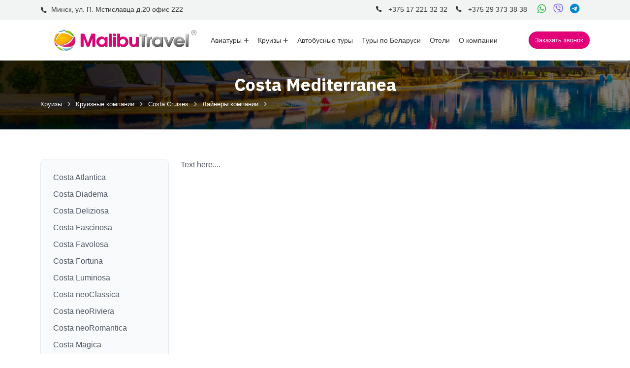

--- FILE ---
content_type: text/html; charset=UTF-8
request_url: https://malibu.by/cruise/kruiznye-kompanii/costa-cruises/laynery-kompanii-OLD/costa-mediterranea/
body_size: 16775
content:
<!DOCTYPE html>
<html lang="en">

<head>
<!-- Google Tag Manager -->
<script>
(function(w,d,s,l,i){w[l]=w[l]||[];w[l].push({'gtm.start':
new Date().getTime(),event:'gtm.js'});var f=d.getElementsByTagName(s)[0],
j=d.createElement(s),dl=l!='dataLayer'?'&l='+l:'';j.async=true;j.src=
'https://www.googletagmanager.com/gtm.js?id='+i+dl;f.parentNode.insertBefore(j,f);
})(window,document,'script','dataLayer','GTM-P45JD8GD');
</script>
<!-- End Google Tag Manager -->
    <meta charset="utf-8">
    
    <meta name="viewport" content="width=device-width, initial-scale=1.0">
	<title>Costa Mediterranea</title>    
	<meta name="keywords" content="туры Морские и речные круизы">
    <meta name="author" content="ТрэвелСофт">
    <meta name="robots" content="index, follow">
    <!-- Favicon -->
	<link rel="icon" href="/favicon.ico" type="image/x-icon">
    <link rel="shortcut icon" href="/favicon.png" type="image/x-icon">
		<link rel="preconnect" href="https://tourvisor.ru" crossorigin>
    <!-- Open Graph метатеги -->
    <meta property="og:type" content="website">
    <meta property="og:title" content="Costa Mediterranea">
    <meta property="og:url" content="https://malibu.by/cruise/kruiznye-kompanii/costa-cruises/laynery-kompanii-OLD/costa-mediterranea/">
		<meta property="og:image" content="https://malibu.by/local/templates/travelsoft-v3/img/logo_malibu.png">
					<meta property="og:description" content="описание круизной компании  Costa Cruises">

<script src="/local/templates/travelsoft-v3/js/jquery-3.7.1.min.js" type="text/javascript"></script>
<meta http-equiv="Content-Type" content="text/html; charset=UTF-8" />
<meta name="robots" content="Costa Cruises, лайнеры  Costa Cruises, описание, что включено в стоимость" />
<meta name="keywords" content="Круизная компания  Costa Cruises, что включено в стоимость, лайнер компании Costa Mediterranea" />
<meta name="description" content="описание круизной компании  Costa Cruises" />
<link href="/local/templates/travelsoft-v3/css/animate.css?175017148723848" type="text/css"  data-template-style="true"  rel="stylesheet" />
<link href="/local/templates/travelsoft-v3/css/bootstrap.min.css?1750171487232803" type="text/css"  data-template-style="true"  rel="stylesheet" />
<link href="/local/templates/travelsoft-v3/css/meanmenu.css?17501714872769" type="text/css"  data-template-style="true"  rel="stylesheet" />
<link href="/local/templates/travelsoft-v3/css/tabler-icons.css?1750171487246523" type="text/css"  data-template-style="true"  rel="stylesheet" />
<link href="/local/templates/travelsoft-v3/css/fontawesome.min.css?175017148780888" type="text/css"  data-template-style="true"  rel="stylesheet" />
<link href="/local/templates/travelsoft-v3/css/all.min.css?1750230070103009" type="text/css"  data-template-style="true"  rel="stylesheet" />
<link href="/local/templates/travelsoft-v3/css/jquery.fancybox.min.css?175017148712795" type="text/css"  data-template-style="true"  rel="stylesheet" />
<link href="/local/templates/travelsoft-v3/css/owl.carousel.min.css?17501714873351" type="text/css"  data-template-style="true"  rel="stylesheet" />
<link href="/local/templates/travelsoft-v3/css/iconsax.css?1750230713476801" type="text/css"  data-template-style="true"  rel="stylesheet" />
<link href="/local/templates/travelsoft-v3/css/bootstrap-datetimepicker.min.css?17501714877857" type="text/css"  data-template-style="true"  rel="stylesheet" />
<link href="/local/templates/travelsoft-v3/css/style.css?1761661219440142" type="text/css"  data-template-style="true"  rel="stylesheet" />
<link href="/local/templates/travelsoft-v3/css/cookieconsent.css?175655601538741" type="text/css"  data-template-style="true"  rel="stylesheet" />
<link href="/local/templates/travelsoft-v3/components/bitrix/breadcrumb/universal1/style.css?1759239636900" type="text/css"  data-template-style="true"  rel="stylesheet" />
<link href="/local/templates/travelsoft-v3/components/bitrix/menu/left-menu/style.css?17518991322609" type="text/css"  data-template-style="true"  rel="stylesheet" />
<script type="text/javascript">if(!window.BX)window.BX={};if(!window.BX.message)window.BX.message=function(mess){if(typeof mess==='object'){for(let i in mess) {BX.message[i]=mess[i];} return true;}};</script>
<script type="text/javascript">(window.BX||top.BX).message({'JS_CORE_LOADING':'Загрузка...','JS_CORE_NO_DATA':'- Нет данных -','JS_CORE_WINDOW_CLOSE':'Закрыть','JS_CORE_WINDOW_EXPAND':'Развернуть','JS_CORE_WINDOW_NARROW':'Свернуть в окно','JS_CORE_WINDOW_SAVE':'Сохранить','JS_CORE_WINDOW_CANCEL':'Отменить','JS_CORE_WINDOW_CONTINUE':'Продолжить','JS_CORE_H':'ч','JS_CORE_M':'м','JS_CORE_S':'с','JSADM_AI_HIDE_EXTRA':'Скрыть лишние','JSADM_AI_ALL_NOTIF':'Показать все','JSADM_AUTH_REQ':'Требуется авторизация!','JS_CORE_WINDOW_AUTH':'Войти','JS_CORE_IMAGE_FULL':'Полный размер'});</script>

<script type="text/javascript" src="/bitrix/js/main/core/core.min.js?1693478595220181"></script>

<script>BX.setJSList(['/bitrix/js/main/core/core_ajax.js','/bitrix/js/main/core/core_promise.js','/bitrix/js/main/polyfill/promise/js/promise.js','/bitrix/js/main/loadext/loadext.js','/bitrix/js/main/loadext/extension.js','/bitrix/js/main/polyfill/promise/js/promise.js','/bitrix/js/main/polyfill/find/js/find.js','/bitrix/js/main/polyfill/includes/js/includes.js','/bitrix/js/main/polyfill/matches/js/matches.js','/bitrix/js/ui/polyfill/closest/js/closest.js','/bitrix/js/main/polyfill/fill/main.polyfill.fill.js','/bitrix/js/main/polyfill/find/js/find.js','/bitrix/js/main/polyfill/matches/js/matches.js','/bitrix/js/main/polyfill/core/dist/polyfill.bundle.js','/bitrix/js/main/core/core.js','/bitrix/js/main/polyfill/intersectionobserver/js/intersectionobserver.js','/bitrix/js/main/lazyload/dist/lazyload.bundle.js','/bitrix/js/main/polyfill/core/dist/polyfill.bundle.js','/bitrix/js/main/parambag/dist/parambag.bundle.js']);
</script>
<script type="text/javascript">(window.BX||top.BX).message({'LANGUAGE_ID':'ru','FORMAT_DATE':'DD.MM.YYYY','FORMAT_DATETIME':'DD.MM.YYYY HH:MI:SS','COOKIE_PREFIX':'BITRIX_SM','SERVER_TZ_OFFSET':'10800','UTF_MODE':'Y','SITE_ID':'s1','SITE_DIR':'/','USER_ID':'','SERVER_TIME':'1768637509','USER_TZ_OFFSET':'0','USER_TZ_AUTO':'Y','bitrix_sessid':'cc7edb77c8b4ea0f52f2e945101bdfff'});</script>


<script type="text/javascript" src="/bitrix/js/ui/vue3/vue/prod/dist/vue.bundle.min.js?1674488356147347"></script>


<script type="text/javascript">var _ba = _ba || []; _ba.push(["aid", "460f68f35ce0765813a5231bb393b736"]); _ba.push(["host", "malibu.by"]); (function() {var ba = document.createElement("script"); ba.type = "text/javascript"; ba.async = true;ba.src = (document.location.protocol == "https:" ? "https://" : "http://") + "bitrix.info/ba.js";var s = document.getElementsByTagName("script")[0];s.parentNode.insertBefore(ba, s);})();</script>


</head>

<body>
<!-- Google Tag Manager (noscript) -->
<noscript>
<iframe src="https://www.googletagmanager.com/ns.html?id=GTM-P45JD8GD"
height="0" width="0" style="display:none;visibility:hidden"></iframe>
</noscript>
<!-- End Google Tag Manager (noscript) -->

<!-- Yandex.Metrika counter -->
<script type="text/javascript">
    (function(m,e,t,r,i,k,a){
        m[i]=m[i]||function(){(m[i].a=m[i].a||[]).push(arguments)};
        m[i].l=1*new Date();
        for (var j = 0; j < document.scripts.length; j++) {if (document.scripts[j].src === r) { return; }}
        k=e.createElement(t),a=e.getElementsByTagName(t)[0],k.async=1,k.src=r,a.parentNode.insertBefore(k,a)
    })(window, document,'script','https://mc.yandex.ru/metrika/tag.js', 'ym');

    ym(19604581, 'init', {webvisor:true, clickmap:true, accurateTrackBounce:true, trackLinks:true});
</script>
<noscript><div><img src="https://mc.yandex.ru/watch/19604581" style="position:absolute; left:-9999px;" alt="" /></div></noscript>
<!-- /Yandex.Metrika counter -->


	    <div class="main-header">
        <!-- Header Topbar-->
        <div class="header-topbar text-center">
            <div class="container">
                <div class="d-flex align-items-center justify-content-between flex-wrap">
                <p class="d-flex align-items-center fw-medium fs-14 mb-2"><i class="isax isax-call5 me-2"></i>Минск, ул. П. Мстиславца д.20 офис 222</p>
                    <div class="d-flex align-items-center">
                        <div class="mb-2 me-3 d-flex align-items-center fw-medium fs-14"><a href="tel:+375172213232"><i class="isax isax-call5 me-2"></i> +375 17 221 32 32</a></div>
                        <div class="mb-2 me-3 d-flex align-items-center fw-medium fs-14"><a href="tel:+375293733838" class="me-3"><i class="isax isax-call5 me-2"></i> +375 29 373 38 38</a>
							<div class="header_dec__soc my-auto ml-2">
								<a href="https://wa.me/375293733838" target="_blank" rel="noopener" title="Написать в WhatsApp">
									<i class="fa-brands fa-whatsapp"></i>
								</a>
                                <a href="viber://chat?number=+375293733838" title="Написать в Viber">
									<i class="fa-brands fa-viber"></i>
								</a>
                                <a href="https://t.me/Malibu_travel" target="_blank" rel="noopener" title="Написать в Telegram">
									<i class="fa-brands fa-telegram"></i>
								</a>
                            </div>
						</div>

                    </div>
                </div>
            </div>
        </div>
        <!-- /Header Topbar-->

        <!-- Header -->
        <header>
            <div class="container">
                <div class="offcanvas-info">
                    <div class="offcanvas-wrap">
                        <div class="offcanvas-detail">
                            <div class="offcanvas-head">
                                <div class="d-flex justify-content-between align-items-center mb-3">
									<a href="/" class="black-logo-responsive">
										<img src="/local/templates/travelsoft-v3/img/logo_malibu.png" alt="logo-img">
                                    </a>
									<a href="/" class="white-logo-responsive">
                                        <img src="/local/templates/travelsoft-v3/img/logo_malibu.png" alt="logo-img">
                                    </a>
                                    <div class="offcanvas-close">
                                        <i class="ti ti-x"></i>
                                    </div>
                                </div>
                            </div>
                            <div class="mobile-menu fix mb-3"></div>
                            <div class="offcanvas__contact">
                                <div class="mt-4">
                                    <div class="header-dropdown d-flex flex-fill">
                                        <div class="w-100">

                                        </div>
                                    </div>

                                    <a href="javascript:void(0);"  id="openModalOrderCall" class="btn btn-primary w-100" data-bs-toggle="modal" data-bs-target="#login-modal">Заказать звонок</a>
                                </div>
                            </div>
                        </div>
                    </div>
                </div>
                <div class="offcanvas-overlay"></div>
                <div class="header-nav">
                    <div class="main-menu-wrapper mobile-block">
                        <div class="header-btn d-flex align-items-center">
                            <div class="header__hamburger d-xl-none my-auto">
                                <div class="sidebar-menu">
                                    <i class="isax isax-menu-14"></i>
                                </div>
                            </div>
                        </div>
                        <div class="navbar-logo">
							<a class="logo-white header-logo" href="/">
                                <img src="/local/templates/travelsoft-v3/img/logo_malibu.png" class="logo" alt="Logo">
                            </a>
							<a class="logo-dark header-logo" href="/">
                                <img src="/local/templates/travelsoft-v3/img/logo_malibu.png" class="logo" alt="Logo">
                            </a>
                        </div>
                        <nav id="mobile-menu">
                            <ul class="main-nav">
                                <li class="has-submenu mega-innermenu">
                                    <a href="/avia-tours/">Авиатуры<i class="fa-solid fa-plus"></i></a>
                                    <ul class="submenu mega-submenu">
                                        <li>
                                            <div class="megamenu-wrapper">
                                                <div class="row">
                                                    <div class="col-lg-4">
                                                        <ul>
<li><a href="/avia-tours/turkey/">Турция</a></li>
<li><a href="/avia-tours/egypt/">Египет</a></li>
<li><a href="/avia-tours/emirates/">ОАЭ</a></li>
<li><a href="/avia-tours/georgia/">Грузия</a></li>
<li><a href="/avia-tours/katar/">Катар</a></li>
<li><a href="/avia-tours/oman/">Оман</a></li>
<li><a href="/avia-tours/kitay/">Китай</a></li>
<li><a href="/avia-tours/vietnam/">Вьетнам</a></li>
<li><a href="/avia-tours/bali/">Индонезия (Бали)</a></li>
<li><a href="/avia-tours/maldives/">Мальдивы</a></li>
<li><a href="/avia-tours/sri-lanka/">Шри-Ланка</a></li>
<li><hr></li>
<li><a href="/avia-tours/avstriya/">Австрия</a></li>
<li><a href="/avia-tours/albaniya/">Албания</a></li>
<li><a href="/avia-tours/armeniya/">Армения</a></li>
<li><a href="/avia-tours/belarus/">Беларусь</a></li>
<li><a href="/avia-tours/bulgar/">Болгария</a></li>

                                                        </ul>
                                                    </div>
                                                    <div class="col-lg-4">
                                                        <ul>
<li><a href="/avia-tours/braziliya/">Бразилия</a></li>
<li><a href="/avia-tours/germaniya/">Германия</a></li>
<li><a href="/avia-tours/greece/">Греция</a></li>
<li><a href="/avia-tours/dominican/">Доминикана</a></li>
<li><a href="/avia-tours/izrail/">Израиль</a></li>
<li><a href="/avia-tours/india/">Индия</a></li>
<li><a href="/avia-tours/iordaniya/">Иордания</a></li>
<li><a href="/avia-tours/spain/">Испания</a></li>
<li><a href="/avia-tours/italy/">Италия</a></li>
<li><a href="/avia-tours/keniya/">Кения</a></li>
<li><a href="/avia-tours/cyprus/">Кипр</a></li>
<li><a href="/avia-tours/cuba/">Куба</a></li>
<li><a href="/avia-tours/mavrikiy/">Маврикий</a></li>
<li><a href="/avia-tours/makedoniya/">Македония</a></li>
<li><a href="/avia-tours/malta/">Мальта</a></li>
<li><a href="/avia-tours/marokko/">Марокко</a></li>

                                                        </ul>
                                                    </div>
                                                    <div class="col-lg-4">
                                                        <ul>
<li><a href="/avia-tours/meksika/">Мексика</a></li>
<li><a href="/avia-tours/polsha/">Польша</a></li>
<li><a href="/avia-tours/portugaliya/">Португалия</a></li>
<li><a href="/avia-tours/russia/">Россия</a></li>
<li><a href="/avia-tours/seyshely/">Сейшельские Острова</a></li>
<li><a href="/avia-tours/serbiya/">Сербия</a></li>
<li><a href="/avia-tours/thailand/">Таиланд</a></li>
<li><a href="/avia-tours/tanzaniya/">Танзания</a></li>
<li><a href="/avia-tours/tunisia/">Тунис</a></li>
<li><a href="/avia-tours/uzbekistan/">Узбекистан</a></li>
<li><a href="/avia-tours/frantsiya/">Франция</a></li>
<li><a href="/avia-tours/khorvatiya/">Хорватия</a></li>
<li><a href="/avia-tours/montenegro/">Черногория</a></li>
<li><a href="/avia-tours/czech/">Чехия</a></li>
<li><a href="/avia-tours/jamaica/">Ямайка</a></li>
<li><a href="/avia-tours/yaponiya/">Япония</a></li>

                                                        </ul>
                                                    </div>
                                                </div>
                                            </div>
                                        </li>
                                    </ul>
                                </li>
                                <li class="has-submenu mega-innermenu">
                                    <a href="/cruise/">Круизы<i class="fa-solid fa-plus"></i></a>
                                    <ul class="submenu mega-submenu">
                                        <li>
                                            <div class="megamenu-wrapper">
                                                <div class="row">
                                                    <div class="col-lg-6">
														<ul>
															<li><a href="/cruise/morskie-kruizy/">Морские круизы</a></li>
															<li><a href="/cruise/rechnye-kruizy/">Речные круизы</a></li>
															<li><a href="/cruise/kruizy-na-mega-yakhtakh/">Круизы на мега-яхтах</a></li>
															<li><a href="/cruise/wedding-cruises/">Свадебные круизы</a></li>
															<li><a href="/cruise/kruizy-po-belarusi/">Круизы по Беларуси</a></li>
															<li><a href="/cruise/krugosvetnye-kruizy/">Кругосветные круизы</a></li>
															<li><a href="/cruise/info/17/">Полезная информация</a></li>
															<li><a href="/cruise/novosti-kruiznykh-kompaniy/">Новости круизных компаний</a></li>
															<li><a href="/cruise/spetspredlozheniya/">Спецпредложения</a></li>
														</ul>
                                                    </div>
                                                    <div class="col-lg-6">
                                                        <div class="menu-img">
                                                            <img src="/local/templates/travelsoft-v3/img/cruise2.jpg" alt="img" class="img-fluid">
                                                        </div>
                                                    </div>
                                                </div>
                                            </div>
                                        </li>
                                    </ul>
                                </li>
                                <li class="has-submenu mega-innermenu">
                                    <a href="/avtobusnye-tury/">Автобусные туры</a>
                                </li>
                                <li class="has-submenu mega-innermenu">
                                    <a href="/tury-po-belarusi/">Туры по Беларуси</a>
                                </li>
                                <li class="has-submenu mega-innermenu">
                                    <a href="/hotels/">Отели</a>                                   
                                </li>
                                <li class="has-submenu mega-innermenu">
                                    <a href="/about/">О компании</a>                                   
                                </li>
                                <li class="has-submenu mega-innermenu d-xl-none">
                                    <a href="https://t.me/malibutravelminsk">Подписаться на рассылку</a>                                   
                                </li>
                                <li class="has-submenu mega-innermenu d-xl-none">
                                    <a href="/gift-certificate/">Подарочные сертификаты</a>                                   
                                </li>
                                <li class="has-submenu mega-innermenu d-xl-none">
                                    <a href="/about/reviews/">Оставить отзыв</a>                                   
                                </li>
                            </ul>
                        </nav>
						<div class="header-btn d-flex align-items-center header__contact_block">
                            <div class="header__soc d-xl-none my-auto">
								<a href="https://wa.me/375293733838" target="_blank" rel="noopener" title="Написать в WhatsApp">
									<i class="fa-brands fa-whatsapp"></i>
								</a>
                                <a href="viber://chat?number=+375293733838" title="Написать в Viber">
									<i class="fa-brands fa-viber"></i>
								</a>
                                <a href="https://t.me/Malibu_travel" target="_blank" rel="noopener" title="Написать в Telegram">
									<i class="fa-brands fa-telegram"></i>
								</a>
								<a href="tel:+375293733838"><i class="fa fa-phone"></i></a>

                            </div>
                        </div>
						<div class="header-btn d-flex align-items-center">
                        	<a href="javascript:void(0);"  class="btn btn-primary me-0" data-bs-toggle="modal" data-bs-target="#login-modal">Заказать звонок</a>
						</div>
                    </div>
                </div>
            </div>
        </header>
        <!-- /Header -->
    </div>
			<div class="breadcrumb-bar breadcrumb-bg-01 text-center" style="background: url(/local/templates/travelsoft-v3/img/breadcrumb.jpg) no-repeat; background-size: cover;">
			<div class="container">
				<div class="row">
					<div class="col-md-12 col-12">
						<h1 class="breadcrumb-title mb-2">Costa Mediterranea</h1>
						<nav aria-label="breadcrumb">
							<link href="/bitrix/css/main/font-awesome.css?155116825328777" type="text/css" rel="stylesheet" />
<div class="bx-breadcrumb" itemprop="http://schema.org/breadcrumb" itemscope itemtype="http://schema.org/BreadcrumbList">
			<div class="bx-breadcrumb-item" id="bx_breadcrumb_0" itemprop="itemListElement" itemscope itemtype="http://schema.org/ListItem">
				<a class="bx-breadcrumb-item-link" href="/cruise/" title="Круизы" itemprop="item">
					<span class="bx-breadcrumb-item-text" itemprop="name">Круизы</span>
				</a>
				<meta itemprop="position" content="1" />
			</div><i class="bx-breadcrumb-item-angle fa fa-angle-right"></i>
			<div class="bx-breadcrumb-item" id="bx_breadcrumb_1" itemprop="itemListElement" itemscope itemtype="http://schema.org/ListItem">
				<a class="bx-breadcrumb-item-link" href="/cruise/kruiznye-kompanii/" title="Круизные компании" itemprop="item">
					<span class="bx-breadcrumb-item-text" itemprop="name">Круизные компании</span>
				</a>
				<meta itemprop="position" content="2" />
			</div><i class="bx-breadcrumb-item-angle fa fa-angle-right"></i>
			<div class="bx-breadcrumb-item" id="bx_breadcrumb_2" itemprop="itemListElement" itemscope itemtype="http://schema.org/ListItem">
				<a class="bx-breadcrumb-item-link" href="/cruise/kruiznye-kompanii/costa-cruises/" title=" Costa Cruises" itemprop="item">
					<span class="bx-breadcrumb-item-text" itemprop="name"> Costa Cruises</span>
				</a>
				<meta itemprop="position" content="3" />
			</div><i class="bx-breadcrumb-item-angle fa fa-angle-right"></i>
			<div class="bx-breadcrumb-item" id="bx_breadcrumb_3" itemprop="itemListElement" itemscope itemtype="http://schema.org/ListItem">
				<a class="bx-breadcrumb-item-link" href="/cruise/kruiznye-kompanii/costa-cruises/laynery-kompanii-OLD/" title="Лайнеры компании" itemprop="item">
					<span class="bx-breadcrumb-item-text" itemprop="name">Лайнеры компании</span>
				</a>
				<meta itemprop="position" content="4" />
			</div><i class="bx-breadcrumb-item-angle fa fa-angle-right"></i>
			<div class="bx-breadcrumb-item">
				<span class="bx-breadcrumb-item-text">Costa Mediterranea</span>
			</div></div>						</nav>
					</div>
				</div>
			</div>
		</div>
                    <section class="content">
                        <div class="container">
                            <div class="row">
                                									<div class="col-xl-3 col-lg-4 theiaStickySidebar ">
										<div class="user-sidebar mb-4 mb-lg-0">
											    <div class="mg_sidebar">
                
<div class="card bg-light-200 shadow-none">
    <div class="card-body user-sidebar-body">
        <ul class="left-menu">

            
            <!-- Приоритетные направления -->
            
            <!-- Остальные пункты меню -->
                            <div class="menu-other-block d-md-none">
                    <button class="btn btn-outline-secondary w-100 text-start" onclick="toggleMobileMenu()">
                        Ещё
                        <i class="isax isax-arrow-down ms-auto"></i>
                    </button>

                    <ul id="mobile-extra-menu" class="list-unstyled mt-2 collapse">
                                                    <li>
                                <a href="/cruise/kruiznye-kompanii/costa-cruises/laynery-kompanii/costa-atlantica/" class="">
                                    Costa Atlantica                                </a>
                            </li>
                                                    <li>
                                <a href="/cruise/kruiznye-kompanii/costa-cruises/laynery-kompanii/costa-diadema/" class="">
                                    Costa Diadema                                </a>
                            </li>
                                                    <li>
                                <a href="/cruise/kruiznye-kompanii/costa-cruises/laynery-kompanii/costa-deliziosa/" class="">
                                    Costa Deliziosa                                </a>
                            </li>
                                                    <li>
                                <a href="/cruise/kruiznye-kompanii/costa-cruises/laynery-kompanii/costa-fascinosa/" class="">
                                    Costa Fascinosa                                </a>
                            </li>
                                                    <li>
                                <a href="/cruise/kruiznye-kompanii/costa-cruises/laynery-kompanii/costa-favolosa/" class="">
                                    Costa Favolosa                                </a>
                            </li>
                                                    <li>
                                <a href="/cruise/kruiznye-kompanii/costa-cruises/laynery-kompanii/costa-fortuna/" class="">
                                    Costa Fortuna                                </a>
                            </li>
                                                    <li>
                                <a href="/cruise/kruiznye-kompanii/costa-cruises/laynery-kompanii/costa-luminosa/" class="">
                                    Costa Luminosa                                </a>
                            </li>
                                                    <li>
                                <a href="/cruise/kruiznye-kompanii/costa-cruises/laynery-kompanii/costa-neoclassica/" class="">
                                    Costa neoClassica                                </a>
                            </li>
                                                    <li>
                                <a href="/cruise/kruiznye-kompanii/costa-cruises/laynery-kompanii/costa-neoriviera/" class="">
                                    Costa neoRiviera                                </a>
                            </li>
                                                    <li>
                                <a href="/cruise/kruiznye-kompanii/costa-cruises/laynery-kompanii/costa-neoromantica/index.php" class="">
                                    Costa neoRomantica                                </a>
                            </li>
                                                    <li>
                                <a href="/cruise/kruiznye-kompanii/costa-cruises/laynery-kompanii/costa-magica/" class="">
                                    Costa Magica                                </a>
                            </li>
                                                    <li>
                                <a href="/cruise/kruiznye-kompanii/costa-cruises/laynery-kompanii/costa-mediterranea/" class="">
                                    Costa Mediterranea                                </a>
                            </li>
                                                    <li>
                                <a href="/cruise/kruiznye-kompanii/costa-cruises/laynery-kompanii/costa-serena/" class="">
                                    Costa Serena                                </a>
                            </li>
                                                    <li>
                                <a href="/cruise/kruiznye-kompanii/costa-cruises/laynery-kompanii/costa-pacifica/" class="">
                                    Costa Pacifica                                </a>
                            </li>
                                                    <li>
                                <a href="/cruise/kruiznye-kompanii/costa-cruises/laynery-kompanii/costa-victoria/" class="">
                                    Costa Victoria                                </a>
                            </li>
                                            </ul>
                </div>

                <!-- На десктопе — просто список -->
                <div class="d-none d-md-block">
                                            <li>
                            <a href="/cruise/kruiznye-kompanii/costa-cruises/laynery-kompanii/costa-atlantica/" class="">
                                Costa Atlantica                            </a>
                        </li>
                                            <li>
                            <a href="/cruise/kruiznye-kompanii/costa-cruises/laynery-kompanii/costa-diadema/" class="">
                                Costa Diadema                            </a>
                        </li>
                                            <li>
                            <a href="/cruise/kruiznye-kompanii/costa-cruises/laynery-kompanii/costa-deliziosa/" class="">
                                Costa Deliziosa                            </a>
                        </li>
                                            <li>
                            <a href="/cruise/kruiznye-kompanii/costa-cruises/laynery-kompanii/costa-fascinosa/" class="">
                                Costa Fascinosa                            </a>
                        </li>
                                            <li>
                            <a href="/cruise/kruiznye-kompanii/costa-cruises/laynery-kompanii/costa-favolosa/" class="">
                                Costa Favolosa                            </a>
                        </li>
                                            <li>
                            <a href="/cruise/kruiznye-kompanii/costa-cruises/laynery-kompanii/costa-fortuna/" class="">
                                Costa Fortuna                            </a>
                        </li>
                                            <li>
                            <a href="/cruise/kruiznye-kompanii/costa-cruises/laynery-kompanii/costa-luminosa/" class="">
                                Costa Luminosa                            </a>
                        </li>
                                            <li>
                            <a href="/cruise/kruiznye-kompanii/costa-cruises/laynery-kompanii/costa-neoclassica/" class="">
                                Costa neoClassica                            </a>
                        </li>
                                            <li>
                            <a href="/cruise/kruiznye-kompanii/costa-cruises/laynery-kompanii/costa-neoriviera/" class="">
                                Costa neoRiviera                            </a>
                        </li>
                                            <li>
                            <a href="/cruise/kruiznye-kompanii/costa-cruises/laynery-kompanii/costa-neoromantica/index.php" class="">
                                Costa neoRomantica                            </a>
                        </li>
                                            <li>
                            <a href="/cruise/kruiznye-kompanii/costa-cruises/laynery-kompanii/costa-magica/" class="">
                                Costa Magica                            </a>
                        </li>
                                            <li>
                            <a href="/cruise/kruiznye-kompanii/costa-cruises/laynery-kompanii/costa-mediterranea/" class="">
                                Costa Mediterranea                            </a>
                        </li>
                                            <li>
                            <a href="/cruise/kruiznye-kompanii/costa-cruises/laynery-kompanii/costa-serena/" class="">
                                Costa Serena                            </a>
                        </li>
                                            <li>
                            <a href="/cruise/kruiznye-kompanii/costa-cruises/laynery-kompanii/costa-pacifica/" class="">
                                Costa Pacifica                            </a>
                        </li>
                                            <li>
                            <a href="/cruise/kruiznye-kompanii/costa-cruises/laynery-kompanii/costa-victoria/" class="">
                                Costa Victoria                            </a>
                        </li>
                                    </div>
            
        </ul>
    </div>
</div>
<script>
    document.addEventListener('DOMContentLoaded', function () {
        const slider = document.querySelector('.typetour-slider');
        if (!slider) return;

        if (window.innerWidth > 1012) {
            slider.classList.remove('owl-carousel', 'nav-center');
        } else {
            slider.classList.add('owl-carousel', 'nav-center');
        }

        // Удаляем класс disabled из .owl-nav
        const owlNav = document.querySelector('.owl-nav.disabled');
        if (owlNav) {
            owlNav.classList.remove('disabled');
        }

        // Перезапуск OwlCarousel при изменении размеров окна
        window.addEventListener('resize', function () {
            if (window.innerWidth > 1012) {
                if (slider.dataset.owl === 'true') {
                    $(slider).trigger('destroy.owl.carousel');
                    slider.removeAttribute('data-owl');
                }
            } else {
                if (!slider.dataset.owl) {
                    $(slider).owlCarousel({
                        loop: slideCount > 1, // Зацикливание только если больше 1 элемента
                        margin: 20,
                        nav: true,
                        dots: false,
                        responsive: {
                            0: { items: 1 },
                            576: { items: 2 },
                            768: { items: 3 }
                        }
                    });
                    slider.setAttribute('data-owl', 'true');
                }
            }
        });
    });
</script>
<script>
    function toggleMobileMenu() {
        const menu = document.getElementById('mobile-extra-menu');
        if (!menu) return;

        // Переключаем класс .show
        if (menu.classList.contains('show')) {
            menu.classList.remove('show');
        } else {
            menu.classList.add('show');
        }
    }

    // Убираем карусель на десктопе

    document.addEventListener('DOMContentLoaded', function () {
        const slider = document.querySelector('.typetour-slider.owl-carousel');
        if (!slider) return;

        if (window.innerWidth > 1012) {
            $(slider).removeClass('owl-carousel');
        } else {
            $(slider).addClass('owl-carousel nav-center').owlCarousel({
                loop: slideCount > 1, // Зацикливание только если больше 1 элемента
                margin: 20,
                nav: true,
                dots: false,
                responsive: {
                    0: { items: 1 },
                    576: { items: 2 },
                    768: { items: 3 }
                }
            });
        }
    });
	/*
    window.addEventListener('resize', function () {
        const slider = document.querySelector('.typetour-slider.owl-carousel');
        if (!slider) return;

        if (window.innerWidth > 1012) {
            $(slider).trigger('destroy.owl.carousel').removeClass('owl-carousel');
        } else if (!slider.classList.contains('owl-carousel')) {
            slider.classList.add('owl-carousel', 'nav-center');
            $(slider).owlCarousel({
                loop: false,
                margin: 20,
                nav: true,
                dots: false,
                responsive: {
                    0: { items: 1 },
                    576: { items: 2 }
                }
            });
        }
    });
	*/
</script>        <div class="hidden-xs hidden-sm">
			        </div>
    </div>
										</div>
									</div>
                                    <div class="col-xl-9 col-lg-8">

                                	Text here....                            </div>
                    </div>
                </div>
            </section>
    <section class="news-letter-sec">      
        <div class="container">
            <div class="update-sec news-letter">
                <div class="row align-items-center">
                    <div class="col-lg-9">
                        <div class="section-header">
                            <h2 class="mb-1"> <i class="fa-brands fa-telegram"></i> Путешествуйте выгодно!</h2>
                            <p class="sub-title">Подпишитесь на наш Telegram-канал и первыми получайте эксклюзивные акции и спецпредложения на 🛳️ Круизы</p>
                        </div>
                    </div>
                    <div class="col-lg-3"><div class="input-group justify-content-center">
                        <a href="https://t.me/cruisesmalibu" target="_blank" class="btn btn-primary mt-2" style="font-size: 20px;"><i class="fa-brands fa-telegram"></i> Подписаться</a></div>
                    </div>
                </div>
            </div>
        </div>
    </section>
    <footer class="footer-two">
        <div class="container">
            <div class="footer-top">
                <div class="row">
                    <div class="col-lg-4">
                    
                    			<div class="footer-widget">
                    			<h5>ООО "Малибу Трэвел"</h5>
                                    
									<p>УНП: 191753619</p>
                                     <div class="customer-info">
                                        <div class="customer-info-icon">
                                            <span><i class="isax isax-clock"></i></span>
                                        </div>
                                        <div class="customer-info-content">
                                            <span>Режим работы</span>
                                            <div class="h6">Пн-Пт: 10.00 - 19.00, Сб: 11.00 - 17.00</div>
                                        </div>
                                    </div>
                                    <div class="customer-info">
                                        <div class="customer-info-icon">
                                            <span><i class="isax isax-map"></i></span>
                                        </div>
                                        <div class="customer-info-content">
                                            <span>Адрес</span>
                                            <div class="h6">г. Минск, ул. П. Мстиславца д.20 офис 222</div>
                                        </div>
                                    </div>
                                    <div class="customer-info">
                                        <div class="customer-info-icon">
                                            <span><i class="isax isax-clock"></i></span>
                                        </div>
                                        <div class="customer-info-content">
                                            <span>Телефон</span>
                                            <div class="h6">+375172213232</div>
											<div class="h6">+375293733838</div>
                                        </div>
                                    </div>
                                    <div class="customer-info">
                                        <div class="customer-info-icon">
                                            <span><i class="isax isax-sms5"></i></span>
                                        </div>
                                        <div class="customer-info-content">
                                            <span>Email</span>
                                            <h6><p>info@malibu.by</p></h6>
                                        </div>
                                    </div>
                            <div class="d-flex align-items-center">
                                <ul class="social-icon social-icon-two">
                                    <li>
                                        <a href="https://www.facebook.com/malibuminsk/" target="_blank"><i class="fa-brands fa-facebook"></i></a>
                                    </li>
                                    <li>
                                        <a href="https://www.instagram.com/malibutravel/" target="_blank"><i class="fa-brands fa-instagram"></i></a>
                                    </li>
                                    <li>
										<a href="https://t.me/malibutravelminsk" target="_blank"><i class="fa-brands fa-telegram"></i></a> <sup>Туры</sup>
                                    </li>
                                     <li>
										 <a href="https://t.me/cruisesmalibu"  target="_blank"><i class="fa-brands fa-telegram"></i></a> <sup>Круизы</sup>
                                    </li>        
                                </ul>
                            </div>
					<div class="mt-3">
						<img src="/local/templates/travelsoft-v3/img/logo_amb.png" alt="Номер Один" style="max-width: 250px;">
                    </div>
                                </div>

                    </div>
                    <div class="col-lg-8">
                        <div class="row">
                            <div class="col-lg-4 col-sm-6">
                                <div class="footer-widget">
                                    <h5>Компания</h5>

                                    <ul class="footer-menu">

                                            <li><a href="/about/">О компании</a></li>
            
                                            <li><a href="/about/staff/">Сотрудники</a></li>
            
                                            <li><a href="/about/details/">Реквизиты</a></li>
            
                                            <li><a href="/about/certificate/">Сертификат</a></li>
            
                                            <li><a href="/about/reviews/">Отзывы туристов</a></li>
            
                                            <li><a href="/about/reviews-proffi/">Отзывы профи</a></li>
            
                                            <li><a href="/about/sposoby-oplaty/">Способы оплаты</a></li>
            
                                            <li><a href="/about/polozhenie-o-poryadke-provedeniya-videonablyudeniya/">Положение о видеонаблюдении</a></li>
            
                                            <li><a href="/about/currency-rates">Курсы валют туроператоров</a></li>
            
                    </ul>
                                </div>
                            </div>
                            <div class="col-lg-4 col-sm-6">
                                <div class="footer-widget">
                                    <h5>Направления</h5>
                                    <ul class="footer-menu">
											<li><a href="/avia-tours/turkey/">Турция</a></li>
											<li><a href="/avia-tours/egypt/">Египет</a></li>
											<li><a href="/avia-tours/emirates/">ОАЭ</a></li>
											<li><a href="/avia-tours/georgia/">Грузия</a></li>
											<li><a href="/avia-tours/katar/">Катар</a></li>
											<li><a href="/avia-tours/oman/">Оман</a></li>
											<li><a href="/avia-tours/kitay/">Китай</a></li>
											<li><a href="/avia-tours/vietnam/">Вьетнам</a></li>
											<li><a href="/avia-tours/bali/">Индонезия (Бали)</a></li>
											<li><a href="/avia-tours/maldives/">Мальдивы</a></li>
                                            <li><a href="/avia-tours/"><b>Все направления</b></a></li>
                                        </li>
                                    </ul>
                                </div>
                            </div>
                            <div class="col-lg-4 col-sm-6">
                                <div class="footer-widget">
                                    <h5>Услуги</h5>
 										<ul class="footer-menu">

                                            <li><a href="/avia-tours/">Авиатуры</a></li>
            
                                            <li><a href="/cruise/">Круизы</a></li>
            
                                            <li><a href="/avtobusnye-tury/">Автобусные туры</a></li>
            
                                            <li><a href="/hotels/">Отели</a></li>
            
                                            <li><a href="/gift-certificate/">Подарочный сертификат</a></li>
            
                    				</ul>
                                </div>
                            </div>

                        </div>
                    </div>
                    <div class="col-lg-12">
						<img src="/local/templates/travelsoft-v3/img/pay.png" alt="способы оплаты">
                    </div>
                </div>
            </div>
        </div>
        <!-- Footer Bottom -->
        <div class="footer-bottom">
            <div class="container">
                <div class="row">
                    <div class="col-md-12">
                        <div class="d-flex align-items-center justify-content-between flex-wrap">
                            <p class="fs-14">Copyright © 2025. All Rights Reserved, Малибу Трэвел</p>
                            <div class="d-flex align-items-center">
                                <ul class="social-icon social-icon-two">
                                    <li>
                                       TRAVELSOFT
                                    </li>

                                </ul>
                            </div>
                        </div>
                    </div>
                </div>
            </div>
        </div>
        <!-- /Footer Bottom -->

    </footer>

<div class="modal fade" id="login-modal">
    <div class="modal-dialog modal-dialog-centered">
        <div class="modal-content">
            <div class="modal-header d-flex align-items-center justify-content-end pb-0 border-0">
                <a href="javascript:void(0);" data-bs-dismiss="modal" aria-label="Close">
                    <i class="ti ti-x fs-20"></i>
                </a>
            </div>
            <div class="modal-body p-4 pt-0">
                <form id="callbackForm">
                    <div class="text-center mb-3">
                        <h5 class="mb-1">Заказать звонок</h5>
                        <p>Оставьте свой номер телефона, и мы с радостью перезвоним вам!</p>
                    </div>
                    <div class="mb-2">
                        <label class="form-label">Ваше имя</label>
                        <div class="input-icon">
                            <span class="input-icon-addon">
                                <i class="isax isax-message"></i>
                            </span>
                            <input type="text" name="name" class="form-control form-control-lg" placeholder="Введите имя" required>
                        </div>
                    </div>
                    <div class="mb-2">
                        <label class="form-label">Номер телефона</label>
                        <div class="input-icon">
                            <span class="input-icon-addon">
                                <i class="isax isax-call5"></i>
                            </span>
							<input 
								type="tel" 
								name="phone" 
								class="form-control form-control-lg" 
								placeholder="+375 29 1111111" 
								required 
								pattern="\+375\s\d{2}\s\d{7}" 
								title="Введите номер в формате: +3752911111111"
							>                        
						</div>
						<!-- Honeypot — поле, которое должен заполнить только бот -->
						<div style="display: none;">
							<input type="text" name="email_home" value="" autocomplete="off" />
							<input type="hidden" name="start_time" value="1768637509" />
						</div>
                    </div>
                    <div class="mb-2 text-center mb-3 small">
						<p>Нажимая на кнопку "Отправить" вы принимаете <br><a href="/about/politika-v-otnoshenii-obrabotki-personalnykh-dannykh/" target="_blank"><b>условия обработки персональных данных</b></a></p>
					</div>
                    <div class="mb-3">
                        <button type="submit" class="btn btn-xl btn-primary d-flex align-items-center justify-content-center w-100">
                            Отправить
                        </button>
                    </div>
                </form>
            </div>
        </div>
    </div>
</div>
<div id="modal" class="modal">
	<style>
	.step2-group {
		display: none;
	}
	.step2-group.active {
		display: block;
	}
	.avatar.hidden {
		display: none !important;
	}
	</style>
	<div class="modal-content">
		<span class="close"><i class="ti ti-x fs-20"></i></span>
		<h1>Подбор путешествия</h1>
		<div class="progress-bar">
			<div class="progress-step" data-step="1">1</div>
			<div class="progress-step" data-step="2">2</div>
			<div class="progress-step" data-step="3">3</div>
			<div class="progress-step" data-step="4">4</div>
			<div class="progress-step" data-step="5">5</div>
			<div class="progress-step" data-step="6">6</div>
		</div>
		<div class="content-question-section">
			<div class="avatar">
				<img src="/local/templates/travelsoft-v3/img/air.png"> <h5>Здравствуйте, Вы готовы спланировать свою поезку? Вот как это работает.</h5>
			</div>
			<form id="tourForm" class="question-tour-form">
				<!-- Шаг 1: Тип тура + страна -->
				<div class="form-section" id="step1">

					<p>
						Просто ответь на несколько вопросов, и Малибу Тревел подберет варианты отдыха и поможет сделать твою мечту реальностью!
					</p>
				
					<h5>Какую поездку вы бы хотели?</h5>
					<select id="tourType" name="tourType">
						<option value="air">Авиатур (пляжный)</option>
						<option value="cruise">Морской круиз</option>
						<option value="cruise">Речной круиз</option>
						<option value="bus">Автобусный тур</option>
						<option value="excursion">Экскурсионный тур</option>
					</select>
				
					<h5 style="margin-top: 20px;">Какую страну для вас наиболее важно посетить в этой поездке?</h5>
					<select id="destination" name="destination">
						<option value="turkey">Турция</option>
						<option value="egypt">Египет</option>
						<option value="emirates">ОАЭ</option>
						<option value="georgia">Грузия</option>
						<option value="qatar">Катар</option>
						<option value="oman">Оман</option>
						<option value="china">Китай</option>
						<option value="vietnam">Вьетнам</option>
						<option value="bali">Индонезия (Бали)</option>
						<option value="maldives">Мальдивы</option>
						<option value="sri-lanka">Шри-Ланка</option>
						<option value="all">____________</option>
						<option value="austria">Австрия</option>
						<option value="albania">Албания</option>
						<option value="armenia">Армения</option>
						<option value="belarus">Беларусь</option>
						<option value="bulgaria">Болгария</option>
						<option value="brazil">Бразилия</option>
						<option value="germany">Германия</option>
						<option value="greece">Греция</option>
						<option value="denmark">Дания</option>
						<option value="dominican">Доминикана</option>
						<option value="israel">Израиль</option>
						<option value="india">Индия</option>
						<option value="jordan">Иордания</option>
						<option value="spain">Испания</option>
						<option value="italy">Италия</option>
						<option value="kenya">Кения</option>
						<option value="cyprus">Кипр</option>
						<option value="cuba">Куба</option>
						<option value="macedonia">Македония</option>
						<option value="mauritius">Маврикий</option>
						<option value="malta">Мальта</option>
						<option value="morocco">Марокко</option>
						<option value="mexico">Мексика</option>
						<option value="norway">Норвегия</option>
						<option value="russia">Россия</option>
						<option value="serbia">Сербия</option>
						<option value="seychelles">Сейшельские Острова</option>
						<option value="usa">США</option>
						<option value="poland">Польша</option>
						<option value="portugal">Португалия</option>
						<option value="tanzania">Танзания</option>
						<option value="thailand">Таиланд</option>
						<option value="tunisia">Тунис</option>
						<option value="uzbekistan">Узбекистан</option>
						<option value="france">Франция</option>
						<option value="croatia">Хорватия</option>
						<option value="montenegro">Черногория</option>
						<option value="czech">Чехия</option>
						<option value="jamaica">Ямайка</option>
						<option value="japan">Япония</option>
					</select>
				</div>

				<!-- Шаг 2: Дополнительные параметры -->
				<div class="form-section" id="step2" style="display: none;">
					<h5>Дополнительные параметры</h5>

					<!-- Авиатуры -->
					<div id="step2-air" class="step2-group">
						<div>
							<label>Уровень отеля:</label>
							<select name="hotelStars">
								<option value="5">5*</option>
								<option value="4">4*</option>
								<option value="3">3*</option>
								<option value="2">2*</option>
								<option value="apartment">Апартаменты</option>
							</select>
						</div>
						<div style="margin-top: 15px;">
							<label>Тип питания:</label>
							<select name="mealType">
								<option value="breakfast">Завтрак</option>
								<option value="breakfast_dinner">Завтрак и ужин</option>
								<option value="full_board">Завтрак, обед, ужин</option>
								<option value="all_inclusive">Все включено</option>
								<option value="no_meal">Без питания</option>
							</select>
						</div>
						<div style="margin-top: 15px;">
							<label>Ваши пожелания:</label>
							<input type="text" name="wishes" placeholder="Например: рядом с морем, без животных" style="width:100%">
						</div>
						<div style="margin-top: 15px;">
							<label>Дополнительные пожелания:</label>
							<label><input type="checkbox" name="wishes[]" value="1-я линия"> 1-я линия</label>
							<label><input type="checkbox" name="wishes[]" value="2-я линия"> 2-я линия</label>
							<label><input type="checkbox" name="wishes[]" value="Семейный"> Семейный</label>
							<label><input type="checkbox" name="wishes[]" value="Аквапарк"> Аквапарк</label>
							<label><input type="checkbox" name="wishes[]" value="Молодежный"> Молодежный</label>
							<label><input type="checkbox" name="wishes[]" value="Нет пожеланий"> Нет пожеланий</label>
							<label><input type="checkbox" name="wishes[]" value="Другое"> Другое</label>
							<input type="text" name="otherwishes" placeholder="Например: рядом с морем, без животных" style="width:100%">
						</div>
					</div>

					<!-- Круизы -->
					<div id="step2-cruise" class="step2-group" style="display: none;">
						<div>
							<label>Желаемая акватория круиза:</label>
							<select name="cruiseArea">
								<option value="persian_gulf">Персидский залив и ОАЭ</option>
								<option value="red_sea">Красное море</option>
								<option value="mediterranean">Средиземное море</option>
								<option value="greek_islands">Греческие острова</option>
								<option value="north_europe">Северная Европа</option>
								<option value="baltic_cities">Города Балтики</option>
								<option value="grand_voyage">Гранд вояж</option>
								<option value="north_america">Северная Америка</option>
								<option value="caribbean">Карибский бассейн</option>
								<option value="asia">Азия</option>
								<option value="other">Другое</option>
							</select>
						</div>
						<div style="margin-top: 15px;">
							<label>Наличие визы:</label>
							<label><input type="radio" name="visaCruise" value="yes" class="visa-toggle" data-target="visaDetailsCruise"> Да</label>
							<label><input type="radio" name="visaCruise" value="no" class="visa-toggle" data-target="visaDetailsCruise" checked> Нет</label>

							<div class="visa-details" id="visaDetailsCruise" style="display: none; margin-top: 10px;">
								<label>Тип визы и страна выдачи:</label>
								<input type="text" name="visaDetails" style="width:100%">
							</div>
						</div>
						<div style="margin-top: 15px;">
							<label>Пожелания к каюте:</label>
							<label><input type="checkbox" name="cabin[]" value="inside"> Внутренняя каюта</label>
							<label><input type="checkbox" name="cabin[]" value="window"> Каюта с окном</label>
							<label><input type="checkbox" name="cabin[]" value="balcony"> Каюта с балконом</label>
							<label><input type="checkbox" name="cabin[]" value="premium"> Круизы премиум класса</label>
							<label><input type="checkbox" name="cabin[]" value="drinks"> Включен пакет напитков</label>
							<label><input type="checkbox" name="cabin[]" value="internet"> Включен интернет</label>
							<label><input type="checkbox" name="cabin[]" value="other"> Другое</label>
						</div>
						<div style="margin-top: 15px;">
							<label>Дополнительные пожелания:</label>
							<input type="text" name="cruiseWishes" placeholder="Например: семейная программа, питание для детей" style="width:100%">
						</div>
					</div>

					<!-- Автобус / Экскурсионный -->
					<div id="step2-bus-excursion" class="step2-group" style="display: none;">
						<div>
							<label>Тип тура:</label>
							<select name="tourSubType">
								<option value="excursion">Экскурсионный</option>
								<option value="excursion_beach">Экскурсионный с отдыхом на море</option>
							</select>
						</div>
						<div style="margin-top: 15px;">
							<label>Наличие визы:</label>
							<label><input type="radio" name="visaBusExcursion" value="yes" class="visa-toggle" data-target="visaDetailsBusExcursion"> Да</label>
							<label><input type="radio" name="visaBusExcursion" value="no" class="visa-toggle" data-target="visaDetailsBusExcursion" checked> Нет</label>

							<div class="visa-details" id="visaDetailsBusExcursion" style="display: none; margin-top: 10px;">
								<label>Тип визы и страна выдачи:</label>
								<input type="text" name="visaDetailsBusExcursion" style="width:100%">
							</div>
						</div>
					</div>
				</div>

				<!-- Шаг 3: Количество человек -->
				<div class="form-section" id="step3" style="display: none;">
					<h5>Кто путешествует?</h5>
				
					<div>
						<label for="totalTravelers">Общее количество путешественников</label>
						<select id="totalTravelers" name="totalTravelers">
							<option value="">Выберите количество</option>
							<option value="1">1</option>
							<option value="2">2</option>
							<option value="3">3</option>
							<option value="4">4</option>
							<option value="5">5</option>
							<option value="6">6</option>
						</select>
					</div>
				
					<div style="margin-top: 20px;">
						<label>Выберите возраст всех ваших попутчиков</label>
						<div style="display: flex; flex-wrap: wrap; gap: 10px; margin-top: 10px;">
							<label style="flex: 1 1 45%;"><input type="checkbox" name="ageGroup[]" value="65+"> 65+</label>
							<label style="flex: 1 1 45%;"><input type="checkbox" name="ageGroup[]" value="50-60"> 50-60</label>
							<label style="flex: 1 1 45%;"><input type="checkbox" name="ageGroup[]" value="36-49"> 36-49</label>
							<label style="flex: 1 1 45%;"><input type="checkbox" name="ageGroup[]" value="18-35"> 18-35</label>
							<label style="flex: 1 1 45%;"><input type="checkbox" name="ageGroup[]" value="12-17"> 12-17</label>
							<label style="flex: 1 1 45%;"><input type="checkbox" name="ageGroup[]" value="6-11"> 6-11</label>
							<label style="flex: 1 1 45%;"><input type="checkbox" name="ageGroup[]" value="5-3"> 5-3</label>
							<label style="flex: 1 1 45%;"><input type="checkbox" name="ageGroup[]" value="2_and_under"> 2 и меньше</label>
						</div>
					</div>
				</div>
				
				<!-- Шаг 4: Даты поездки -->
				<div class="form-section" id="step4" style="display: none;">
					<h5>Когда вы отправитесь в путь?</h5>
				
					<div class="date-options">
						<label>
							<input type="radio" name="dateOption" value="approximate" checked>
							У меня есть приблизительные даты
						</label>
						<div class="approximate-date-field" style="margin-top: 15px; display: block;">
							<select id="approximateDate" name="approximateDate" style="width: 150px;">
								<option value="февраль_2026">февраль 2026</option>
<option value="март_2026">март 2026</option>
<option value="апрель_2026">апрель 2026</option>
<option value="май_2026">май 2026</option>
<option value="июнь_2026">июнь 2026</option>
<option value="июль_2026">июль 2026</option>
<option value="август_2026">август 2026</option>
<option value="сентябрь_2026">сентябрь 2026</option>
<option value="октябрь_2026">октябрь 2026</option>
<option value="ноябрь_2026">ноябрь 2026</option>
<option value="декабрь_2026">декабрь 2026</option>
<option value="январь_2027">январь 2027</option>
<option value="февраль_2027">февраль 2027</option>
<option value="март_2027">март 2027</option>
<option value="апрель_2027">апрель 2027</option>
<option value="май_2027">май 2027</option>
							</select>
						</div>
						<div style="margin-top: 10px;">
							<select id="tripDuration" name="tripDuration" style="width: 150px;">
								<option value="Менее 7 ночей">Менее 7 ночей</option>
								<option value="7 ночей">7 ночей</option>
								<option value="10 ночей">10 ночей</option>
								<option value="10-12 ночей">10-12 ночей</option>
								<option value="12-14 ночей">12-14 ночей</option>
								<option value="более 14 ночей">более 14 ночей</option>
							</select>
						</div>
						<label>
							<input type="radio" name="dateOption" value="exact">
							У меня есть точные даты
						</label>
						<div style="display: flex">
							<div style="margin-right: 10px;">
								<label>Дата начала:</label>
								<input type="date" id="exactStartDate" name="exactStartDate" style="width: 150px;">
							</div>
							<div>
								<label>Дата окончания:</label>
								<input type="date" id="exactEndDate" name="exactEndDate" style="width: 150px;">
							</div>
						</div>
						<label>
							<input type="radio" name="dateOption" value="later">
							Я решу позже
						</label>
					</div>
				</div>

				<!-- Шаг 5: Бюджет -->
				<div class="form-section" id="step5" style="display: none;">
					<h5>Каков ваш бюджет на одного человека?</h5>
					<p>Наши специалисты по планированию поездок прилагают все усилия, чтобы организовать вашу поездку. Важно иметь реалистичный бюджет.</p>
				
					<label for="budget">Выберите бюджет на одного человека:</label>
					<select id="budget" name="budget">
						<option value="">Выберите значение</option>
						<option value="1000">до $1000</option>
						<option value="1500">до $1500</option>
						<option value="2000">до $2000</option>
						<option value="2500">до $2500</option>
						<option value="3000">до $3000</option>
						<option value="3500">до $3500</option>
						<option value="4000">до $4000</option>
					</select>
				</div>

				<!-- Шаг 6: Контактные данные -->
				<div class="form-section" id="step6" style="display: none;">
					<h5>Ваши контактные данные</h5>
					<p>Оставьте вашу контактную информацию, чтобы отправить вам варианты!</p>
					
					<label for="name">Имя:</label>
					<input type="text" id="name" name="name" required>

					<label for="phone">Телефон:</label>
						<input 
							type="tel" 
							name="phone" 
							id="phone"
							placeholder="+375 29 1111111" 
							required 
							pattern="\+375\s?\d{2}\s?\d{7}"
							title="Пример: +375291234567 или +375 29 1234567"
						>
					<label for="email">E-mail:</label>
					<input type="email" id="email" name="email">

					<label for="contactMethod">Способ связи:</label>
					<select id="contactMethod" name="contactMethod">
						<option value="viber">Viber</option>
						<option value="whatsapp">WhatsApp</option>
						<option value="telegram">Telegram</option>
						<option value="email">E-mail</option>
						<option value="call">Звонок</option>
					</select>

					<label for="contactTime">Удобное время связи:</label>
					<select id="contactTime" name="contactTime">
						<option value="morning">Утро</option>
						<option value="afternoon">Обед</option>
						<option value="evening">Вечер</option>
						<option value="anytime">В любое время</option>
					</select>

					<!-- Honeypot — поле, которое должен заполнить только бот -->
					<div style="display: none;">
						<input type="text" name="email_home" value="" autocomplete="off" />
						<input type="hidden" name="start_time" value="1768637509" />
					</div>
				</div>

				<!-- Навигация между шагами -->
				<div class="form-navigation">
					<button type="button" id="prevBtn" style="display: none;">Назад</button>
					<button type="button" id="nextBtn">Далее</button>
					<button type="submit" id="submitBtn" style="display: none;">Отправить заявку</button>
				</div>
			</form>
		</div>
	</div>
</div>
    <div class="back-to-top">
		<a class="back-to-top-icon align-items-center justify-content-center d-flex"  href="#top"><i class="fa-solid fa-arrow-up"></i></a>
	</div>	



    <!-- Bootstrap JS -->
<script src="/local/templates/travelsoft-v3/js/bootstrap.bundle.min.js" type="text/javascript"></script>
    <!-- MeanMenu Js -->

<script src="/local/templates/travelsoft-v3/js/jquery.meanmenu.min.js" type="text/javascript"></script>

    <!-- Swiper Js -->
<script src="/local/templates/travelsoft-v3/js/owl.carousel.min.js" type="text/javascript"></script>

    <!-- Fancybox JS -->
<script src="/local/templates/travelsoft-v3/js/jquery.fancybox.min.js" type="text/javascript"></script>

    <!-- Datepicker Core JS -->
<script src="/local/templates/travelsoft-v3/js/moment.js" type="text/javascript"></script>
<script src="/local/templates/travelsoft-v3/js/bootstrap-datetimepicker.min.js" type="text/javascript"></script>
    <!-- Script JS -->
<script src="/local/templates/travelsoft-v3/js/script.js?v=13" type="text/javascript"></script>
<script type="text/javascript" src="/local/templates/travelsoft-v3/js/cookieconsent.umd.js" async=""></script> 
<script type="text/javascript" src="/local/templates/travelsoft-v3/js/cookieconsent-config.js" async=""></script> 
<script>
  function loadJivo() {
    if (window.jivo_api) return; // защита от повторной загрузки
    const script = document.createElement('script');
    script.src = '//code-ya.jivosite.com/widget/0OaMrQ7OUH';
    script.async = true;
    document.head.appendChild(script);
    // Убираем слушатели после загрузки
    ['mousemove', 'keydown', 'touchstart', 'scroll'].forEach(evt =>
      window.removeEventListener(evt, loadJivo, { passive: true })
    );
  }

  ['mousemove', 'keydown', 'touchstart', 'scroll'].forEach(evt =>
    window.addEventListener(evt, loadJivo, { passive: true, once: true })
  );
</script>
<script src="https://unpkg.com/imask"></script>
<div id="admin_panel"></div>
    </body>

</html>

--- FILE ---
content_type: text/css
request_url: https://malibu.by/local/templates/travelsoft-v3/css/style.css?1761661219440142
body_size: 81119
content:
@charset "UTF-8";

/*============================
[Table of CSS]

1.variables
2.mixins
3.rangepicker-plugin
4.base
5.background
6.alerts
7.avatar
8.boostrap
9.button
10.badge
11.border
12.dropdown
13.font
14.typography
15.forms
16.accordion
17.cards
18.navs-tabs
19.grid
20.cursor
21.tables
22.common
23.content
24.header
25.header-three
26.header-four
27.header-five
28.footer
29.footer-four
30.footer-three
31.footer-five
32.breadcrumb
33.sidebar
34.rtl
35.home-03
36.home-04
37.home
38.cruise
39.login
40.hotel
41.hotel-details
42.tour
43.about-us
44.blog
45.team
46.service
47.booking-confirmation
48.cart
49.flight
50.hotel-map
51.tour-details
52.car-details
53.hotel-booking
54.settings
55.home-02
56.chat
57.home-06
58.theme
59.loader
60.meanmenu
62.select2
63.datatables
64.agent-list
65.expert

============================*/
/****** Utils ******/
/*============================
  1.variables
============================*/
@import url("https://fonts.googleapis.com/css2?family=IBM+Plex+Sans:wght@100;400;500;600;700&display=swap");
/*============================
  2.mixins
============================*/
@import url("https://fonts.googleapis.com/css2?family=IBM+Plex+Sans:wght@100;400;500;600;700&display=swap");
header {
  -webkit-transition: all 0.5s;
  -moz-transition: all 0.5s;
  -o-transition: all 0.5s;
  transition: all 0.5s;
}

/*============================
  3.rangepicker-plugin
============================*/
.daterangepicker .ranges li.active {
  background-color: #CF3425;
}
.daterangepicker td.active {
  background-color: #CF3425;
}
.daterangepicker td.active:hover {
  background-color: #CF3425;
}

.daterange-wraper .date-range {
  padding-left: 30px;
  font-size: 14px;
  color: #393F4D;
  border: 0;
  min-height: auto;
  height: 36px;
  border: 0;
  box-shadow: 0px 4.4px 20px -1px #1310220D;
}
.daterange-wraper .date-range:focus {
  border-left: 0;
}
.daterange-wraper .cal-icon-date {
  position: absolute;
  left: 10px;
  top: 50%;
  transform: translateY(-50%);
}

/******* Base *******/
/*============================
  4.base
============================*/
body {
  font-family: Roboto, sans-serif;
  font-size: 16px;
  color: #4E5561;
  line-height: 1.5;
  background-color: #fff;
  overflow-y: auto;
  overflow-x: hidden;
}
@media (max-width: 991.98px) {
  body {
    font-size: 15px;
  }
	.main-menu-wrapper .header-logo .logo {width: 200px;}
}
@media (max-width: 767.98px) {
  body {
    font-size: 14px;
  }
}

::selection {
  background: #CF3425;
  color: #FFF;
  text-shadow: none;
}

img {
  max-width: 100%;
  height: auto;
}

* {
  outline: none;
}

button {
  -webkit-transition: all 0.5s ease;
  -ms-transition: all 0.5s ease;
  transition: all 0.5s ease;
}
button:focus {
  box-shadow: none !important;
}

p {
  margin-bottom: 20px;
}
p:last-child {
  margin-bottom: 0;
}

strong {
  font-weight: 700;
}

h1, .h1, h2, .h2, h3, .h3, h4, .h4, h5, .h5, h6, .h6 {
  color: #111827;
  font-family: "IBM Plex Sans", sans-serif;
  font-weight: 700;
  margin-bottom: 0;
}

ol, ul {
  list-style: none;
  margin-block-end: 0;
  padding: 0;
}

ul {
  list-style: none;
}
ul.list-disc {
  list-style: disc;
  padding-left: 15px;
}
ul.list-disc ul {
  list-style-type: circle;
}
ul.list-decimal {
  list-style: decimal;
  padding-left: 15px;
}
ul.list-decimal ul {
  list-style-type: decimal;
}
ul.list-icon {
  list-style: none;
  padding-left: 0;
}
ul.list-icon > li {
  padding-left: 1.875rem;
  counter-increment: li;
}
ul.list-icon > li i,
ul.list-icon > li .feather-icon,
ul.list-icon > li .svg-icon {
  display: inline-block;
  height: 20px;
  width: 20px;
  text-align: center;
  margin-left: -1.25rem;
  position: relative;
  left: -10px;
  padding: 1px;
  top: -1px;
}
ul.list-icon > li i {
  font-size: 20px;
  top: 5px;
}
ul .btn-primary:not(:disabled):not(.disabled):active:focus, ul .btn-primary:not(:disabled):not(.disabled).active:focus {
  box-shadow: none;
}

/*============================
  5.background
============================*/
.bg-primary {
  background-color: #CF3425 !important;
}

.bg-secondary {
  background-color: #98AA30 !important;
}

.bg-info {
  background-color: #155EEF !important;
}

.bg-success {
  background-color: #04BD6C !important;
}

.bg-warning {
  background-color: #FFCA18 !important;
}

.bg-danger {
  background-color: #FF0000 !important;
}

.bg-dark {
  background-color: #212E47 !important;
}

.bg-light {
  background-color: #E4EBF1 !important;
}

.bg-white {
  background-color: #FFF;
}

.bg-pink {
  background-color: #DD2590 !important;
}

.bg-indigo {
  background-color: #3538CD !important;
}

.bg-pink-100 {
  background-color: #FFECF4 !important;
}

.bg-purple {
  background-color: #6938EF !important;
}

.bg-purple-100 {
  background-color: #EDEDFF !important;
}

.bg-gray {
  background: #F1F4F7;
}

.bg-primary {
  background-color: #CF3425 !important;
}
.bg-primary.bg-opacity-10 {
  background-color: rgba(207, 52, 37, 0.1) !important;
}
.bg-primary.bg-opacity-25 {
  background-color: rgba(207, 52, 37, 0.25) !important;
}
.bg-primary.bg-opacity-50 {
  background-color: rgba(207, 52, 37, 0.5) !important;
}
.bg-primary.bg-opacity-75 {
  background-color: rgba(207, 52, 37, 0.75) !important;
}
.bg-primary.bg-opacity-100 {
  background-color: #cf3425 !important;
}

.bg-secondary {
  background-color: #98AA30 !important;
}
.bg-secondary.bg-opacity-10 {
  background-color: rgba(152, 170, 48, 0.1) !important;
}
.bg-secondary.bg-opacity-25 {
  background-color: rgba(152, 170, 48, 0.25) !important;
}
.bg-secondary.bg-opacity-50 {
  background-color: rgba(152, 170, 48, 0.5) !important;
}
.bg-secondary.bg-opacity-75 {
  background-color: rgba(152, 170, 48, 0.75) !important;
}
.bg-secondary.bg-opacity-100 {
  background-color: #98aa30 !important;
}

.bg-info {
  background-color: #155EEF !important;
}
.bg-info.bg-opacity-10 {
  background-color: rgba(21, 94, 239, 0.1) !important;
}
.bg-info.bg-opacity-25 {
  background-color: rgba(21, 94, 239, 0.25) !important;
}
.bg-info.bg-opacity-50 {
  background-color: rgba(21, 94, 239, 0.5) !important;
}
.bg-info.bg-opacity-75 {
  background-color: rgba(21, 94, 239, 0.75) !important;
}
.bg-info.bg-opacity-100 {
  background-color: #155eef !important;
}

.bg-success {
  background-color: #04BD6C !important;
}
.bg-success.bg-opacity-10 {
  background-color: rgba(4, 189, 108, 0.1) !important;
}
.bg-success.bg-opacity-25 {
  background-color: rgba(4, 189, 108, 0.25) !important;
}
.bg-success.bg-opacity-50 {
  background-color: rgba(4, 189, 108, 0.5) !important;
}
.bg-success.bg-opacity-75 {
  background-color: rgba(4, 189, 108, 0.75) !important;
}
.bg-success.bg-opacity-100 {
  background-color: #04bd6c !important;
}

.bg-warning {
  background-color: #FFCA18 !important;
}
.bg-warning.bg-opacity-10 {
  background-color: rgba(255, 202, 24, 0.1) !important;
}
.bg-warning.bg-opacity-25 {
  background-color: rgba(255, 202, 24, 0.25) !important;
}
.bg-warning.bg-opacity-50 {
  background-color: rgba(255, 202, 24, 0.5) !important;
}
.bg-warning.bg-opacity-75 {
  background-color: rgba(255, 202, 24, 0.75) !important;
}
.bg-warning.bg-opacity-100 {
  background-color: #ffca18 !important;
}

.bg-danger {
  background-color: #FF0000 !important;
}
.bg-danger.bg-opacity-10 {
  background-color: rgba(255, 0, 0, 0.1) !important;
}
.bg-danger.bg-opacity-25 {
  background-color: rgba(255, 0, 0, 0.25) !important;
}
.bg-danger.bg-opacity-50 {
  background-color: rgba(255, 0, 0, 0.5) !important;
}
.bg-danger.bg-opacity-75 {
  background-color: rgba(255, 0, 0, 0.75) !important;
}
.bg-danger.bg-opacity-100 {
  background-color: red !important;
}

.bg-dark {
  background-color: #212E47 !important;
}
.bg-dark.bg-opacity-10 {
  background-color: rgba(33, 46, 71, 0.1) !important;
}
.bg-dark.bg-opacity-25 {
  background-color: rgba(33, 46, 71, 0.25) !important;
}
.bg-dark.bg-opacity-50 {
  background-color: rgba(33, 46, 71, 0.5) !important;
}
.bg-dark.bg-opacity-75 {
  background-color: rgba(33, 46, 71, 0.75) !important;
}
.bg-dark.bg-opacity-100 {
  background-color: #212e47 !important;
}

.bg-light {
  background-color: #E4EBF1 !important;
}
.bg-light.bg-opacity-10 {
  background-color: rgba(228, 235, 241, 0.1) !important;
}
.bg-light.bg-opacity-25 {
  background-color: rgba(228, 235, 241, 0.25) !important;
}
.bg-light.bg-opacity-50 {
  background-color: rgba(228, 235, 241, 0.5) !important;
}
.bg-light.bg-opacity-75 {
  background-color: rgba(228, 235, 241, 0.75) !important;
}
.bg-light.bg-opacity-100 {
  background-color: #e4ebf1 !important;
}

.bg-cyan {
  background-color: #06AED4 !important;
}

.bg-primary {
  background-color: #e20079 !important;
  border: 1px solid #ce026f !important;
  color: #FFF;
}

.bg-secondary {
  background-color: #98AA30 !important;
  border: 1px solid #98AA30 !important;
  color: #FFF;
}

.bg-success {
  background-color: #04BD6C !important;
  border: 1px solid #04BD6C !important;
  color: #FFF;
}

.bg-info {
  background-color: #155EEF !important;
  border: 1px solid #155EEF !important;
  color: #FFF;
}

.bg-teal {
  background-color: #0E9384 !important;
  border: 1px solid #0E9384 !important;
  color: #FFF;
}

.bg-warning {
  background-color: #FFCA18 !important;
  border: 1px solid #FFCA18 !important;
  color: #FFF;
}

.bg-danger {
  background-color: #FF0000 !important;
  border: 1px solid #FF0000 !important;
  color: #FFF;
}

.bg-dark {
  background-color: #212E47 !important;
  border: 1px solid #212E47 !important;
  color: #FFF;
}

.bg-light {
  background-color: #E4EBF1 !important;
  border: 1px solid #E4EBF1 !important;
  color: #FFF;
}

.bg-black {
  background-color: #000 !important;
  border: 1px solid #000 !important;
  color: #FFF;
}

.bg-purple {
  background-color: #6938EF !important;
  border: 1px solid #6938EF !important;
  color: #FFF;
}

.bg-pink {
  background-color: #DD2590 !important;
  border: 1px solid #DD2590 !important;
  color: #FFF;
}

.bg-soft-primary {
  background-color: #FBDCD7;
  color: #CF3425;
}

.bg-soft-secondary {
  background-color: #D4E8C9;
  color: #98AA30;
}

.bg-soft-success {
  background-color: #A4EBC4;
  color: #04BD6C;
}

.bg-soft-danger {
  background-color: #FFC8BD;
  color: #FF0000;
}

.bg-soft-warning {
  background-color: #FFF0CA;
  color: #FFCA18;
}

.bg-soft-info {
  background-color: rgba(21, 94, 239, 0.3);
  color: #155EEF;
}

.bg-soft-light {
  background-color: rgba(228, 235, 241, 0.9);
  color: #4E5561;
}

.bg-soft-dark {
  background-color: rgba(33, 46, 71, 0.3);
  color: #FFF;
}

.bg-light {
  color: #4E5561;
}

.bg-primary-gradient {
  background: linear-gradient(90deg, #FD2692 0%, #0A67F2 100%) !important;
  color: #FFF;
}

.bg-secondary-gradient {
  background: linear-gradient(90deg, #FF0098 0%, #FFD24D 53.5%, #00AAE6 100%) !important;
  color: #FFF;
}

.bg-warning-gradient {
  background: linear-gradient(180deg, #FEF8EA 0%, #FFFFFF 100%) !important;
  color: #FFF;
}

.bg-info-gradient {
  background: linear-gradient(180deg, #E7F1FC 0%, #FFFFFF 100%) !important;
  color: #FFF;
}

.bg-success-gradient {
  background: linear-gradient(180deg, #E8F9E8 0%, #FFFFFF 100%) !important;
  color: #FFF;
}

.bg-danger-gradient {
  background: linear-gradient(180deg, #FDE9ED 0%, #FFFFFF 100%) !important;
  color: #FFF;
}

.bg-purple-gradient {
  background: linear-gradient(to right, #6938EF 0%, #9b25b7 100%) !important;
  color: #FFF;
}

.bg-teal-gradient {
  background: linear-gradient(180deg, #E6F9FF 0%, #FFFFFF 100%) !important;
  color: #FFF;
}

.bg-light-gradient {
  background: linear-gradient(180deg, rgba(255, 255, 255, 0.47) 0%, #FFFFFF 100%) !important;
  color: #000;
}

.bg-dark-gradient {
  background: linear-gradient(180deg, #F3F6FF 0%, #FFFFFF 100%) !important;
  color: #FFF;
}

.bg-outline-primary {
  background-color: #FFF;
  border: 1px solid #CF3425;
  color: #CF3425;
}

.bg-outline-secondary {
  background-color: #FFF;
  border: 1px solid #98AA30;
  color: #98AA30;
}

.bg-outline-warning {
  background-color: #FFF;
  border: 1px solid #FFCA18;
  color: #FFCA18;
}

.bg-outline-info {
  background-color: #FFF;
  border: 1px solid #155EEF;
  color: #155EEF;
}

.bg-outline-success {
  background-color: #FFF;
  border: 1px solid #04BD6C;
  color: #04BD6C;
}

.bg-outline-danger {
  background-color: #FFF;
  border: 1px solid #FF0000;
  color: #FF0000;
}

.bg-outline-dark {
  background-color: #FFF;
  border: 1px solid #212E47;
  color: #212E47;
}

.bg-outline-light {
  background-color: #FFF;
  border: 1px solid #E4EBF1 !important;
  color: #000 !important;
}

.bg-primary-transparent {
  background-color: #FEEDEB !important;
  color: #CF3425 !important;
}
.bg-primary-transparent:hover {
  background-color: #FEEDEB !important;
  color: #CF3425 !important;
}

.bg-secondary-transparent {
  background-color: #FCFDF8 !important;
}

.bg-info-transparent {
  background-color: #E7F0FF !important;
  color: #155EEF !important;
}
.bg-info-transparent:hover {
  background-color: #E7F0FF !important;
  color: #155EEF !important;
}

.bg-success-transparent {
  background-color: #EDF9F0 !important;
  color: #04BD6C !important;
}
.bg-success-transparent:hover {
  background-color: #EDF9F0 !important;
  color: #04BD6C !important;
}

.bg-warning-transparent {
  background-color: #FFFAEE !important;
  color: #FFCA18 !important;
}
.bg-warning-transparent:hover {
  background-color: #FFFAEE !important;
  color: #FFCA18 !important;
}

.bg-danger-transparent {
  background-color: #FFEDE9 !important;
  color: #FF0000 !important;
}
.bg-danger-transparent:hover {
  background-color: #FFEDE9 !important;
  color: #FF0000 !important;
}

.bg-light-transparent {
  background-color: rgba(228, 235, 241, 0.5) !important;
  color: #E4EBF1 !important;
}
.bg-light-transparent:hover {
  background-color: rgba(228, 235, 241, 0.5) !important;
  color: #4E5561 !important;
}

.bg-cyan-transparent {
  background-color: #ECF7FB !important;
  color: #06AED4 !important;
}
.bg-cyan-transparent:hover {
  background-color: #ECF7FB !important;
  color: #06AED4 !important;
}

.bg-purple-transparent {
  background-color: #F2EDFE !important;
}

.bg-teal-transparent {
  background-color: #E9F5F4 !important;
}

.bg-gray-transparent {
  background-color: #F4F4F5 !important;
}

.bg-danger-100 {
  background-color: #FFEDE9 !important;
}

.bg-gray-100 {
  background-color: #C9CBCF;
}

.bg-gray-200 {
  background-color: #AFB2B8;
}

.bg-gray-300 {
  background-color: #969AA2;
}

.bg-gray-400 {
  background-color: #7D828C;
}

.bg-gray-500 {
  background-color: #656B76;
}

.bg-gray-600 {
  background-color: #4E5561;
}

.bg-gray-700 {
  background-color: #393F4D;
}

.bg-gray-800 {
  background-color: #242B3A;
}

.bg-gray-900 {
  background-color: #111827;
}

.bg-light-100 {
  background-color: #FAFBFC !important;
}

.bg-light-300 {
  background-color: #F5F8FA !important;
}

.bg-light-400 {
  background-color: #F3F6F9 !important;
}

.bg-light-500 {
  background-color: #F1F4F7 !important;
}

.bg-success-100 {
  background-color: #EDF9F0 !important;
}

.bg-success-800 {
  background-color: #33D37A !important;
}

.bg-orange {
  background-color: #E04F16 !important;
}

.bg-orange-100 {
  background-color: #FFEEE9 !important;
}

.bg-teal {
  background-color: #0E9384 !important;
}

.bg-teal-100 {
  background-color: #D4ECE9 !important;
}

.bg-secondary-100 {
  background-color: #F1F7ED !important;
}

.svg-primary {
  fill: #CF3425;
}

.svg-secondary {
  fill: #98AA30;
}

.svg-success {
  fill: #04BD6C;
}

.svg-danger {
  fill: #FF0000;
}

.svg-warning {
  fill: #FFCA18;
}

.svg-white {
  fill: #FFF;
}

.svg-black {
  fill: #000;
}

.svg-pink {
  fill: #DD2590;
}

.svg-purple {
  fill: #6938EF;
}

.svg-info {
  fill: #155EEF;
}

.svg-light {
  fill: #E4EBF1;
}

.svg-dark {
  fill: #212E47;
}

.svg-default {
  fill: #4E5561;
}

.color-container {
  width: 5rem;
  height: 5rem;
  border-radius: 4px;
  display: flex;
  align-items: center;
  justify-content: center;
  line-height: 3rem;
}

.text-container {
  padding: 0.25rem 0.5rem;
  border-radius: 4px;
  box-shadow: 0px 4px 24px 0px rgba(194, 194, 194, 0.25);
}

.color-box {
  width: 80px;
  height: 80px;
  border-radius: 4px;
  margin-right: 0.75rem;
  margin-bottom: 0.75rem;
}

.badge-soft-cyan {
  background: #ECF7FB;
  color: #06AED4;
}

.bg-cyan {
  background: #06AED4;
  color: #FFF;
}

.bg-cyan-100 {
  background: #ECF7FB !important;
}

.bg-light-200 {
  background: #F8FAFB !important;
}

.bg-light-300 {
  background: #F5F8FA;
}

.bg-primary-gradient {
  background: linear-gradient(90deg, #FD2692 0%, #0A67F2 100%);
}

.bg-transparent-primary {
  background: #FEEDEB;
}

.bg-transparent-dark {
  background: #EAEBEE;
}

.bg-transparent-info {
  background: #EAF1FE;
}

.bg-transparent-cyan {
  background: #ECF7FB;
}

.bg-transparent-warning {
  background: #FFFAEE;
}

.bg-transparent-light {
  background: #E4EBF1;
}

.bg-transparent-danger {
  background: #FFEDE9;
}

.bg-transparent-success {
  background: #EDF9F0;
}

.bg-transparent-info {
  background: #E7F0FF;
}

.bg-light-gray {
  background: #F1F4F7;
}

.bg-light-orange {
  background: #F9CBC3;
}
.bg-light-orange span {
  background: #F9CBC3;
}

.bg-light-red {
  background: #FFDAD3;
}
.bg-light-red span {
  background: #FFDAD3;
}

.bg-light-green {
  background: #A4EBC4;
}
.bg-light-green span {
  background: #A4EBC4;
}

/******* Components ******/
/*============================
  6.alerts
============================*/
.alert {
  padding: 0.625rem 0.85rem;
  border-radius: 4px;
  font-size: 0.8125rem;
}
.alert.alert-dismissible {
  padding: 0.625rem 2.25rem 0.625rem 0.85rem;
}
.alert i {
  font-size: 20px;
}
.alert .btn-close {
  background-image: none;
  padding: 0.85rem;
  display: flex;
  align-items: center;
  justify-content: center;
}
.alert .btn-close i {
  font-size: 18px;
  line-height: 18px;
}
.alert:last-child {
  margin-bottom: 0;
}
.alert .alert-link {
  font-weight: 600;
}

[dir=rtl] .alert.alert-dismissible {
  padding: 0.625rem 0.85rem 0.625rem 2.25rem;
}

.alert-warning {
  background-color: rgba(255, 202, 24, 0.1);
  color: #FFCA18;
  border-color: rgba(255, 202, 24, 0.1);
}
.alert-warning .alert-link {
  color: #FFCA18;
}
.alert-warning .btn-close {
  color: #FFCA18;
}
.alert-warning .btn-close.custom-close {
  background-color: #FFCA18;
  color: #FFF;
  opacity: 1;
  border-radius: 50px;
  box-shadow: 0px 4px 24px 0px rgba(194, 194, 194, 0.25);
  padding: 0.85rem;
}

.alert-primary {
  background-color: rgba(207, 52, 37, 0.1);
  color: #CF3425;
  border-color: rgba(207, 52, 37, 0.1);
}
.alert-primary .alert-link {
  color: #CF3425;
}
.alert-primary .custom-alert-icon {
  color: #CF3425;
}
.alert-primary .btn-close {
  color: #CF3425;
}
.alert-primary .btn-close.custom-close {
  background-color: #CF3425;
  color: #FFF;
  opacity: 1;
  border-radius: 50px;
  box-shadow: 0px 4px 24px 0px rgba(194, 194, 194, 0.25);
  padding: 0.85rem;
}

.alert-secondary {
  background-color: rgba(152, 170, 48, 0.1);
  color: #98AA30;
  border-color: rgba(152, 170, 48, 0.1);
}
.alert-secondary .alert-link {
  color: #98AA30;
}
.alert-secondary .btn-close {
  color: #98AA30;
}
.alert-secondary .btn-close.custom-close {
  background-color: #98AA30;
  color: #FFF;
  opacity: 1;
  border-radius: 50px;
  box-shadow: 0px 4px 24px 0px rgba(194, 194, 194, 0.25);
  padding: 0.85rem;
}

.alert-success {
  background-color: rgba(4, 189, 108, 0.1);
  color: #04BD6C;
  border-color: rgba(4, 189, 108, 0.1);
}
.alert-success .alert-link {
  color: #04BD6C;
}
.alert-success .btn-close {
  color: #04BD6C;
}
.alert-success .btn-close.custom-close {
  background-color: #04BD6C;
  color: #FFF;
  opacity: 1;
  border-radius: 50px;
  box-shadow: 0px 4px 24px 0px rgba(194, 194, 194, 0.25);
  padding: 0.85rem;
}

.alert-info {
  background-color: rgba(21, 94, 239, 0.1);
  color: #155EEF;
  border-color: rgba(21, 94, 239, 0.1);
}
.alert-info .alert-link {
  color: #155EEF;
}
.alert-info .btn-close {
  color: #155EEF;
}
.alert-info .btn-close.custom-close {
  background-color: #155EEF;
  color: #FFF;
  opacity: 1;
  border-radius: 50px;
  box-shadow: 0px 4px 24px 0px rgba(194, 194, 194, 0.25);
  padding: 0.85rem;
}

.alert-danger {
  background-color: rgba(255, 0, 0, 0.1);
  color: #FF0000;
  border-color: rgba(255, 0, 0, 0.1);
}
.alert-danger .alert-link {
  color: #FF0000;
}
.alert-danger .btn-close {
  color: #FF0000;
}
.alert-danger .btn-close.custom-close {
  background-color: #FF0000;
  color: #FFF;
  opacity: 1;
  border-radius: 50px;
  box-shadow: 0px 4px 24px 0px rgba(194, 194, 194, 0.25);
  padding: 0.85rem;
}

.alert-light {
  background-color: #E4EBF1;
  color: #4E5561;
  border-color: #E4EBF1;
}
.alert-light .alert-link {
  color: #4E5561;
}
.alert-light .btn-close {
  color: #4E5561;
}
.alert-light .btn-close.custom-close {
  background-color: #E4EBF1;
  color: #FFF;
  opacity: 1;
  border-radius: 50px;
  box-shadow: 0px 4px 24px 0px rgba(194, 194, 194, 0.25);
  padding: 0.85rem;
}

.alert-dark {
  background-color: rgba(33, 46, 71, 0.1);
  color: #4E5561;
  border-color: rgba(33, 46, 71, 0.1);
}
.alert-dark .alert-link {
  color: #4E5561;
}
.alert-dark .btn-close {
  color: #FFF;
}
.alert-dark .btn-close.custom-close {
  background-color: #212E47;
  color: #FFF;
  opacity: 1;
  border-radius: 50px;
  box-shadow: 0px 4px 24px 0px rgba(194, 194, 194, 0.25);
  padding: 0.85rem;
}

.alert-teal {
  background-color: rgba(14, 147, 132, 0.1);
  color: #0E9384;
  border-color: rgba(14, 147, 132, 0.1);
}
.alert-teal .alert-link {
  color: #0E9384;
}
.alert-teal .btn-close {
  color: #0E9384;
}
.alert-teal .btn-close.custom-close {
  background-color: #0E9384;
  color: #FFF;
  opacity: 1;
  border-radius: 50px;
  box-shadow: 0px 4px 24px 0px rgba(194, 194, 194, 0.25);
  padding: 0.85rem;
}

.alert-solid-primary {
  background-color: #CF3425;
  color: #FFF;
  border-color: #CF3425;
}
.alert-solid-primary .btn-close {
  color: #FFF;
}

.alert-solid-secondary {
  background-color: #98AA30;
  color: #FFF;
  border-color: #98AA30;
}
.alert-solid-secondary .btn-close {
  color: #FFF;
}

.alert-solid-warning {
  background-color: #FFCA18;
  color: #FFF;
  border-color: #FFCA18;
}
.alert-solid-warning .btn-close {
  color: #FFF;
}

.alert-solid-info {
  background-color: #155EEF;
  color: #FFF;
  border-color: #155EEF;
}
.alert-solid-info .btn-close {
  color: #FFF;
}

.alert-solid-success {
  background-color: #04BD6C;
  color: #FFF;
  border-color: #04BD6C;
}
.alert-solid-success .btn-close {
  color: #FFF;
}

.alert-solid-danger {
  background-color: #FF0000;
  color: #FFF;
  border-color: #FF0000;
}
.alert-solid-danger .btn-close {
  color: #FFF;
}

.alert-solid-light {
  background-color: #E4EBF1;
  color: #4E5561;
  border-color: #E4EBF1;
}

.alert-solid-dark {
  background-color: #212E47;
  color: #FFF;
  border-color: #212E47;
}
.alert-solid-dark .btn-close {
  color: #FFF;
}

.alert-outline-primary {
  background-color: #FFF;
  color: #CF3425;
  border-color: #CF3425;
}
.alert-outline-primary .btn-close {
  color: #CF3425;
}

.alert-outline-secondary {
  background-color: #FFF;
  color: #98AA30;
  border-color: #98AA30;
}
.alert-outline-secondary .btn-close {
  color: #98AA30;
}

.alert-outline-info {
  background-color: #FFF;
  color: #155EEF;
  border-color: #155EEF;
}
.alert-outline-info .btn-close {
  color: #155EEF;
}

.alert-outline-warning {
  background-color: #FFF;
  color: #FFCA18;
  border-color: #FFCA18;
}
.alert-outline-warning .btn-close {
  color: #FFCA18;
}

.alert-outline-success {
  background-color: #FFF;
  color: #04BD6C;
  border-color: #04BD6C;
}
.alert-outline-success .btn-close {
  color: #04BD6C;
}

.alert-outline-danger {
  background-color: #FFF;
  color: #FF0000;
  border-color: #FF0000;
}
.alert-outline-danger .btn-close {
  color: #FF0000;
}

.alert-outline-light {
  background-color: #FFF;
  color: #4E5561;
  border-color: #E4EBF1;
}

.alert-outline-dark {
  background-color: #FFF;
  color: #212E47;
  border-color: #212E47;
}
.alert-outline-dark .btn-close {
  color: #212E47;
}

.alert-primary.custom-alert-icon {
  border-inline-start: 0.313rem solid #CF3425 !important;
  color: #677788;
  background-color: #FFF;
  border: 1px solid #E4EBF1;
  font-size: 0.813rem;
}
.alert-primary.custom-alert-icon .btn-close {
  color: #4E5561;
}
.alert-primary.custom-alert-icon > i {
  color: #CF3425;
}

.alert-secondary.custom-alert-icon {
  border-inline-start: 0.313rem solid #98AA30 !important;
  color: #677788;
  background-color: #FFF;
  border: 1px solid #E4EBF1;
  font-size: 0.813rem;
}
.alert-secondary.custom-alert-icon .btn-close {
  color: #4E5561;
}
.alert-secondary.custom-alert-icon > i {
  color: #98AA30;
}

.alert-warning.custom-alert-icon {
  border-inline-start: 0.313rem solid #FFCA18 !important;
  color: #677788;
  background-color: #FFF;
  border: 1px solid #E4EBF1;
  font-size: 0.813rem;
}
.alert-warning.custom-alert-icon .btn-close {
  color: #4E5561;
}
.alert-warning.custom-alert-icon > i {
  color: #FFCA18;
}

.alert-danger.custom-alert-icon {
  border-inline-start: 0.313rem solid #FF0000 !important;
  color: #677788;
  background-color: #FFF;
  border: 1px solid #E4EBF1;
  font-size: 0.813rem;
}
.alert-danger.custom-alert-icon .btn-close {
  color: #4E5561;
}
.alert-danger.custom-alert-icon > i {
  color: #FF0000;
}

.alert-success.custom-alert-icon {
  border-inline-start: 0.313rem solid #04BD6C !important;
  color: #677788;
  background-color: #FFF;
  border: 1px solid #E4EBF1;
  font-size: 0.813rem;
}
.alert-success.custom-alert-icon .btn-close {
  color: #4E5561;
}

.alert-info.custom-alert-icon {
  border-inline-start: 0.313rem solid #155EEF !important;
  color: #677788;
  background-color: #FFF;
  border: 1px solid #E4EBF1;
  font-size: 0.813rem;
}
.alert-info.custom-alert-icon .btn-close {
  color: #4E5561;
}

.alert-light.custom-alert-icon {
  border-inline-start: 0.313rem solid #E4EBF1 !important;
  color: #677788;
  background-color: #FFF;
  border: 1px solid #E4EBF1;
  font-size: 0.813rem;
}
.alert-light.custom-alert-icon .btn-close {
  color: #4E5561;
}

.alert-dark.custom-alert-icon {
  border-inline-start: 0.313rem solid #212E47 !important;
  color: #677788;
  background-color: #FFF;
  border: 1px solid #E4EBF1;
  font-size: 0.813rem;
}
.alert-dark.custom-alert-icon .btn-close {
  color: #4E5561;
}

.custom-alert1 {
  margin-block-end: 0;
  background-color: #FFF;
  border: 0;
  padding: 1.25rem;
  color: #4E5561;
}
.custom-alert1 p {
  margin-block-end: 2.5rem;
  color: #677788;
  font-size: 0.8rem;
}
.custom-alert1 .custom-alert-icon {
  font-size: 40px;
  margin-bottom: 0.85rem;
}
.custom-alert1 .custom-alert-icon i {
  font-size: 40px;
}
.custom-alert1 .btn-close {
  padding: 0;
  margin-block-end: 1rem;
}
.custom-alert1.alert-primary {
  border-block-start: 0.313rem solid #CF3425;
}
.custom-alert1.alert-primary .custom-alert-icon {
  color: #CF3425;
}
.custom-alert1.alert-secondary {
  border-block-start: 0.313rem solid #98AA30;
}
.custom-alert1.alert-secondary .custom-alert-icon {
  color: #98AA30;
}
.custom-alert1.alert-warning {
  border-block-start: 0.313rem solid #FFCA18;
}
.custom-alert1.alert-warning .custom-alert-icon {
  color: #FFCA18;
}
.custom-alert1.alert-danger {
  border-block-start: 0.313rem solid #FF0000;
}
.custom-alert1.alert-danger .custom-alert-icon {
  color: #FF0000;
}

.alert-img {
  display: flex;
  align-items: center;
}
.alert-img .avatar {
  border: 1px solid rgba(0, 0, 0, 0.1);
}

@media screen and (max-width: 400px) {
  .btn-close.custom-close {
    margin: 9px 9px 9px 0;
  }
}
.op-7 {
  opacity: 0.7;
}

.op-8 {
  opacity: 0.8;
}

/*============================
    6.alerts
============================*/
.avatar {
  position: relative;
  height: 2.625rem;
  width: 2.625rem;
  display: inline-flex;
  align-items: center;
  justify-content: center;
  border-radius: 4px;
  color: #FFF;
  font-weight: 500;
}
.avatar a.badge:hover {
  color: #FFF;
}
.avatar img {
    width: 120px;
    height: 100%;
    object-fit: cover;
    margin-right: 20px;
}
.avatar.avatar-rounded {
  border-radius: 50%;
}
.avatar.avatar-rounded img {
  border-radius: 50%;
}
.avatar.avatar-radius-0 {
  border-radius: 0;
}
.avatar.avatar-radius-0 img {
  border-radius: 0;
}
.avatar .avatar-badge {
  position: absolute;
  inset-block-start: -4%;
  inset-inline-end: -0.375rem;
  width: 1.4rem;
  height: 1.4rem;
  font-size: 0.625rem;
  border: 2px solid #FFF;
  border-radius: 50% !important;
  display: flex;
  align-items: center;
  justify-content: center;
}
.avatar.online:before, .avatar.offline:before {
  position: absolute;
  content: "";
  width: 0.5rem;
  height: 0.5rem;
  border-radius: 50%;
  inset-inline-end: 0;
  inset-block-end: 0;
  border: 2px solid #FFF !important;
  z-index: 1;
}
.avatar.online:before {
  background-color: #04BD6C;
}
.avatar.offline:before {
  background-color: #656B76;
}
.avatar.avatar-xs {
  width: 1.25rem;
  height: 1.25rem;
  line-height: 1.25rem;
  font-size: 0.65rem;
}
.avatar.avatar-xs .avatar-badge {
  padding: 0.25rem;
  width: 1rem;
  height: 1rem;
  line-height: 1rem;
  font-size: 0.5rem;
  inset-block-start: -25%;
  inset-inline-end: -0.5rem;
}
.avatar.avatar-sm {
  width: 1.5rem;
  height: 1.5rem;
  line-height: 1.5rem;
  font-size: 0.65rem;
}
.avatar.avatar-sm .avatar-badge {
  padding: 0.3rem;
  width: 1.1rem;
  height: 1.1rem;
  line-height: 1.1rem;
  font-size: 0.5rem;
  inset-block-start: -28%;
  inset-inline-end: -0.45rem;
}
.avatar.avatar-sm.online:before, .avatar.avatar-sm.offline:before {
  width: 0.5rem;
  height: 0.5rem;
}
.avatar.avatar-sm i {
  font-size: 14px;
}
.avatar.avatar-md {
  width: 2rem;
  height: 2rem;
  line-height: 2rem;
  font-size: 0.8rem;
}
.avatar.avatar-md .avatar-badge {
  padding: 0.4rem;
  width: 1.2rem;
  height: 1.2rem;
  line-height: 1.2rem;
  font-size: 0.65rem;
  inset-block-start: -6%;
  inset-inline-end: -13%;
}
.avatar.avatar-md.online:before, .avatar.avatar-md.offline:before {
  width: 0.75rem;
  height: 0.75rem;
}
.avatar.avatar-md svg {
  width: 1.5rem;
  height: 1.5rem;
}
.avatar.avatar-lg {
  width: 2.813rem;
  height: 2.813rem;
  line-height: 2.813rem;
  font-size: 1rem;
}
.avatar.avatar-lg .avatar-badge {
  inset-block-start: -15%;
  inset-inline-end: -0.25%;
}
.avatar.avatar-lg.online:before, .avatar.avatar-lg.offline:before {
  width: 0.8rem;
  height: 0.8rem;
  bottom: -2px;
  right: -2px;
}
.avatar.avatar-lg svg {
  width: 1.8rem;
  height: 1.8rem;
}
.avatar.avatar-xl {
  width: 4rem;
  height: 4rem;
  line-height: 4rem;
  font-size: 1.25rem;
}
.avatar.avatar-xl .avatar-badge {
  inset-block-start: -8%;
  inset-inline-end: -0.2%;
}
.avatar.avatar-xl.online:before, .avatar.avatar-xl.offline:before {
  width: 0.95rem;
  height: 0.95rem;
}
.avatar.avatar-xxl {
  width: 5rem;
  height: 5rem;
  line-height: 5rem;
  font-size: 1.5rem;
}
.avatar.avatar-xxl .avatar-badge {
  inset-block-start: -4%;
  inset-inline-end: 0rem;
}
.avatar.avatar-xxl.online:before, .avatar.avatar-xxl.offline:before {
  width: 1.05rem;
  height: 1.05rem;
  inset-block-end: 0.25rem;
}
.avatar.avatar-xxxl {
  width: 6rem;
  height: 6rem;
  line-height: 6rem;
  font-size: 1.75rem;
}
.avatar.avatar-xxxl .avatar-badge {
  inset-block-start: -4%;
  inset-inline-end: 0rem;
}
.avatar.avatar-xxxl.online:before, .avatar.avatar-xxxl.offline:before {
  width: 1.05rem;
  height: 1.05rem;
  inset-block-end: 0.25rem;
}

.avatar-list-stacked {
  padding: 0;
}
.avatar-list-stacked.avatar-group-overlapped .avatar {
  margin-right: -0.875rem;
}
.avatar-list-stacked.avatar-group-overlapped .avatar:hover {
  z-index: 1;
}
.avatar-list-stacked.avatar-group-lg .avatar {
  width: 3.25rem;
  height: 3.25rem;
}
.avatar-list-stacked.avatar-group-lg .avatar > .initial-wrap {
  font-size: 0.95rem;
}
.avatar-list-stacked.avatar-group-lg.avatar-group-overlapped .avatar {
  margin-right: -1rem;
}
.avatar-list-stacked.avatar-group-md .avatar {
  width: 2.25rem;
  height: 2.25rem;
}
.avatar-list-stacked.avatar-group-md .avatar > .initial-wrap {
  font-size: 0.95rem;
}
.avatar-list-stacked.avatar-group-md.avatar-group-overlapped .avatar {
  margin-right: -1rem;
}
.avatar-list-stacked.avatar-group-sm .avatar {
  width: 2rem;
  height: 2rem;
}
.avatar-list-stacked.avatar-group-sm .avatar > .initial-wrap {
  font-size: 0.6rem;
}
.avatar-list-stacked.avatar-group-sm.avatar-group-overlapped .avatar {
  margin-right: -0.625rem;
}
.avatar-list-stacked.avatar-group-xs .avatar {
  width: 1rem;
  height: 1rem;
  margin-inline-end: -6px !important;
}
.avatar-list-stacked.avatar-group-xs .avatar > .initial-wrap {
  font-size: 0.6rem;
}
.avatar-list-stacked.avatar-group-xs.avatar-group-overlapped .avatar {
  margin-right: -6px;
}
.avatar-list-stacked .avatar {
  margin-inline-end: -0.875rem !important;
  border: 1px solid rgba(0, 0, 0, 0.05);
  vertical-align: middle;
  transition: transform ease 200ms;
}
.avatar-list-stacked .avatar:last-child {
  margin-inline-end: 0 !important;
}
.avatar-list-stacked .avatar:hover {
  z-index: 1;
  transform: translateY(-0.188rem);
}

.avatar-group {
  display: -webkit-inline-box;
  display: -ms-inline-flexbox;
  display: inline-flex;
}
.avatar-group .avatar {
  width: 2.625rem;
  height: 2.625rem;
}
.avatar-group .avatar .avatar-img,
.avatar-group .avatar > .initial-wrap {
  border: 2px solid #FFF;
  font-size: 0.9rem;
}
.avatar-group.avatar-group-overlapped .avatar {
  margin-right: -0.875rem;
}
.avatar-group.avatar-group-overlapped .avatar:hover {
  z-index: 1;
}
.avatar-group.avatar-group-lg .avatar {
  width: 3.25rem;
  height: 3.25rem;
}
.avatar-group.avatar-group-lg .avatar > .initial-wrap {
  font-size: 0.95rem;
}
.avatar-group.avatar-group-lg.avatar-group-overlapped .avatar {
  margin-right: -1rem;
}
.avatar-group.avatar-group-sm .avatar {
  width: 2rem;
  height: 2rem;
}
.avatar-group.avatar-group-sm .avatar > .initial-wrap {
  font-size: 0.6rem;
}
.avatar-group.avatar-group-sm.avatar-group-overlapped .avatar {
  margin-right: -0.625rem;
}

/*============================
  8.boostrap
============================*/
.bootstrap-datetimepicker-widget table td.active,
.bootstrap-datetimepicker-widget table td.active:hover {
  background-color: #CF3425;
  text-shadow: unset;
}

.bootstrap-datetimepicker-widget table th {
  font-size: 15px;
  font-weight: 500;
  color: #111827;
  width: 30px;
  height: 30px;
  line-height: 30px;
}
.bootstrap-datetimepicker-widget table th.prev, .bootstrap-datetimepicker-widget table th.next {
  padding-bottom: 6px;
}
.bootstrap-datetimepicker-widget table th.prev span, .bootstrap-datetimepicker-widget table th.next span {
  width: 24px;
  height: 24px;
  font-size: 12px;
  border: 1px solid #E7EDF2;
  border-radius: 50%;
  display: -webkit-inline-box;
  display: -ms-inline-flexbox;
  display: inline-flex;
  align-items: center;
  -webkit-box-align: center;
  -ms-flex-align: center;
  justify-content: center;
  -webkit-justify-content: center;
  -ms-flex-pack: center;
}
.bootstrap-datetimepicker-widget table th.prev span:hover, .bootstrap-datetimepicker-widget table th.next span:hover {
  background: #212E47;
  border-color: #212E47;
  color: #FFF;
}
.bootstrap-datetimepicker-widget table td {
  font-size: 15px;
  color: #393F4D;
}
.bootstrap-datetimepicker-widget table td.day {
  width: 30px;
  height: 30px;
  line-height: 30px;
}

.bootstrap-datetimepicker-widget {
  z-index: 999 !important;
}
.bootstrap-datetimepicker-widget .picker-switch {
  padding-bottom: 6px;
}

.bootstrap-datetimepicker-widget table td.today:before {
  border-bottom-color: #CF3425;
}

.bootstrap-datetimepicker-widget table thead tr:first-child th:hover {
  background: transparent;
}

.border-success {
  border-color: #04BD6C !important;
}

.shadow-sm {
  box-shadow: 0px 4.4px 12px -1px rgba(222, 222, 222, 0.36) !important;
}

.shadow-md {
  box-shadow: 0px 3px 8px 0px rgba(0, 0, 0, 0.1) !important;
}

.list-group-item {
  border-color: #E7EDF2 !important;
  color: inherit;
}

.list-group a.active {
  background: #FBDCD7;
  color: #CF3425;
}
.list-group a:hover {
  background: #FBDCD7;
  color: #CF3425;
}

.list-styled-dotted li {
  list-style-type: disc;
}

.custom-offcanvas.offcanvas.offcanvas-end {
  width: 600px !important;
}
.custom-offcanvas.offcanvas.offcanvas-end .offcanvas-header .close-btn {
  width: 20px;
  height: 20px;
  color: #FFF;
  border-radius: 50%;
  display: -webkit-box;
  display: -ms-flexbox;
  display: flex;
  align-items: center;
  -webkit-box-align: center;
  -ms-flex-align: center;
  justify-content: center;
  -webkit-justify-content: center;
  -ms-flex-pack: center;
  background-color: #656B76;
  border: 1px solid #656B76;
}
.custom-offcanvas.offcanvas.offcanvas-end .offcanvas-header .close-btn:hover {
  background: #FF0000;
  border-color: #FF0000;
}

.w-40 {
  width: 40%;
}
@media (max-width: 767.98px) {
  .w-40 {
    width: 100%;
  }
}


/*============================
  9.button
============================*/
.btn-primary {
  color: #FFF;
  background-color: #CF3425;
  border-color: #CF3425;
  font-size: 14px;
  font-size: 14px;
}

.btn-check:checked + .btn, .btn.active, .btn.show, .btn.show:hover, .btn:first-child:active, :not(.btn-check) + .btn:active {
  background-color: #CF3425;
  border-color: #CF3425;
  color: #FFF;
}

button {
  cursor: pointer;
}
button:focus {
  outline: 0;
  box-shadow: none;
}

.btn {
  border-radius: 40px;
  padding: 9px 16px;
  font-size: 14px;
  transition: all 0.5s;
  font-weight: 500;
}
.btn:focus {
  box-shadow: none !important;
}
.btn:hover {
  transition: all 0.5s;
}
.btn.btn-lg {
  padding: 0.5rem 1rem;
  font-size: 0.9rem;
}
.btn.btn-xl {
  padding: 0.5rem 1rem;
  font-size: 1rem;
}
.btn.btn-sm {
  padding: 0.25rem 0.5rem;
  font-size: 0.75rem;
}
.btn.btn-md {
  padding: 0.315rem 0.75rem;
  font-size: 0.813rem;
}
.btn.btn-xs {
  padding: 0.25rem 0.5rem;
  font-size: 0.625rem;
}
.btn.btn-primary {
  background-color: #CF3425;
  border: 1px solid #CF3425;
  color: #FFF;
}
.btn.btn-primary:hover, .btn.btn-primary:focus, .btn.btn-primary.focus, .btn.btn-primary:active, .btn.btn-primary.active {
  background-color: #b12c20;
  border: 1px solid #b12c20;
  color: #FFF;
}
.btn.btn-secondary {
  background-color: #98AA30;
  border: 1px solid #98AA30;
  color: #FFF;
}
.btn.btn-secondary:hover, .btn.btn-secondary:focus, .btn.btn-secondary.focus, .btn.btn-secondary:active, .btn.btn-secondary.active {
  background-color: #7f8e28;
  border: 1px solid #7f8e28;
  color: #FFF;
}
.btn.btn-success {
  background-color: #04BD6C;
  border: 1px solid #04BD6C;
  color: #FFF;
}
.btn.btn-success:hover, .btn.btn-success:focus, .btn.btn-success.focus, .btn.btn-success:active, .btn.btn-success.active {
  background-color: #039a58;
  border: 1px solid #039a58;
  color: #FFF;
}
.btn.btn-info {
  background-color: #155EEF;
  border: 1px solid #155EEF;
  color: #FFF;
}
.btn.btn-info:hover, .btn.btn-info:focus, .btn.btn-info.focus, .btn.btn-info:active, .btn.btn-info.active {
  background-color: #0e50d2;
  border: 1px solid #0e50d2;
  color: #FFF;
}
.btn.btn-teal {
  background-color: #0E9384;
  border: 1px solid #0E9384;
  color: #FFF;
}
.btn.btn-teal:hover, .btn.btn-teal:focus, .btn.btn-teal.focus, .btn.btn-teal:active, .btn.btn-teal.active {
  background-color: #0b7267;
  border: 1px solid #0b7267;
  color: #FFF;
}
.btn.btn-warning {
  background-color: #FFCA18;
  border: 1px solid #FFCA18;
  color: #FFF;
}
.btn.btn-warning:hover, .btn.btn-warning:focus, .btn.btn-warning.focus, .btn.btn-warning:active, .btn.btn-warning.active {
  background-color: #f3bb00;
  border: 1px solid #f3bb00;
  color: #FFF;
}
.btn.btn-danger {
  background-color: #FF0000;
  border: 1px solid #FF0000;
  color: #FFF;
}
.btn.btn-danger:hover, .btn.btn-danger:focus, .btn.btn-danger.focus, .btn.btn-danger:active, .btn.btn-danger.active {
  background-color: #db0000;
  border: 1px solid #db0000;
  color: #FFF;
}
.btn.btn-dark {
  background-color: #212E47;
  border: 1px solid #212E47;
  color: #FFF;
}
.btn.btn-dark:hover, .btn.btn-dark:focus, .btn.btn-dark.focus, .btn.btn-dark:active, .btn.btn-dark.active {
  background-color: #161e2f;
  border: 1px solid #161e2f;
  color: #FFF;
}
.btn.btn-light {
  background-color: #E4EBF1;
  border: 1px solid #E4EBF1;
  color: #FFF;
}
.btn.btn-light:hover, .btn.btn-light:focus, .btn.btn-light.focus, .btn.btn-light:active, .btn.btn-light.active {
  background-color: #ccdae5;
  border: 1px solid #ccdae5;
  color: #FFF;
}
.btn.btn-black {
  background-color: #000;
  border: 1px solid #000;
  color: #FFF;
}
.btn.btn-black:hover, .btn.btn-black:focus, .btn.btn-black.focus, .btn.btn-black:active, .btn.btn-black.active {
  background-color: black;
  border: 1px solid black;
  color: #FFF;
}
.btn.btn-purple {
  background-color: #6938EF;
  border: 1px solid #6938EF;
  color: #FFF;
}
.btn.btn-purple:hover, .btn.btn-purple:focus, .btn.btn-purple.focus, .btn.btn-purple:active, .btn.btn-purple.active {
  background-color: #5017ec;
  border: 1px solid #5017ec;
  color: #FFF;
}
.btn.btn-pink {
  background-color: #DD2590;
  border: 1px solid #DD2590;
  color: #FFF;
}
.btn.btn-pink:hover, .btn.btn-pink:focus, .btn.btn-pink.focus, .btn.btn-pink:active, .btn.btn-pink.active {
  background-color: #c01e7c;
  border: 1px solid #c01e7c;
  color: #FFF;
}
.btn.btn-primary {
  background-color: #e20079;
  border: 1px solid #ce026f;
  color: #FFF;
}
.btn.btn-primary:hover, .btn.btn-primary:focus, .btn.btn-primary.focus, .btn.btn-primary:active, .btn.btn-primary.active {
  background-color: #c1372a;
  border: 1px solid #c1372a;
  color: #FFF;
}
.btn.btn-light {
  background-color: #E4EBF1;
  border: 1px solid #E4EBF1;
  color: #111827;
}
.btn.btn-light:hover, .btn.btn-light:focus, .btn.btn-light.focus, .btn.btn-light:active, .btn.btn-light.active {
  background-color: #cdd9e4;
  border: 1px solid #cdd9e4;
  color: #393F4D;
}
.btn.btn-white {
  background-color: #FFF;
  border-color: #FFF;
  color: #111827;
}
.btn.btn-white:hover {
  background-color: #CF3425;
  border-color: #CF3425;
  color: #FFF;
}
.btn.btn-linear-primary {
  background-image: linear-gradient(90deg, #FD2692 0%, #0A67F2 100%);
  color: #FFF;
  border: 0;
}
.btn.btn-linear-primary:hover {
  background-image: linear-gradient(90deg, #0A67F2 0%, #FD2692 100%);
}

.btn-group .btn {
  padding: 0.45rem 0.75rem;
}

.btn-group-lg .btn {
  padding: 0.65rem 1rem;
}

.btn-group-sm .btn {
  padding: 0.25rem 0.5rem;
}

.btn.btn-w-xs {
  min-width: 5.625rem;
}
.btn.btn-w-sm {
  min-width: 6.975rem;
}
.btn.btn-w-md {
  min-width: 8.125rem;
}
.btn.btn-w-lg {
  min-width: 9.375rem;
}

.btn-icon i {
  padding: 0rem;
  margin: -0.5rem;
}
.btn-icon.btn-sm {
  width: 1.75rem;
  height: 1.75rem;
  font-size: 0.8rem;
}
.btn-icon.btn-lg {
  width: 2.75rem;
  height: 2.75rem;
  font-size: 1.2rem;
}

.btn-list > button, .btn-list > a {
  margin: 0 0.375rem 0.375rem 0;
}

[dir=rtl] .btn-list button,
[dir=rtl] .btn-list div,
[dir=rtl] .btn-list a,
[dir=rtl] .btn-list input {
  margin: 0 0 0.375rem 0.375rem;
}

.btn-list {
  margin-block-end: -0.5rem;
}

.btn-square {
  border-radius: 0;
}

.btn-group-pill .btn:first-child {
  border-radius: 60px 0 0 60px;
}

.btn-group-pill .btn:last-child {
  border-radius: 0 60px 60px 0;
}

.btn-group-square .btn:first-child {
  border-radius: 0px 0 0 0px;
}

.btn-group-square .btn:last-child {
  border-radius: 0 0px 0px 0;
}

.btn.btn-primary-light {
  background-color: rgba(207, 52, 37, 0.1);
  color: #CF3425;
}
.btn.btn-primary-light:hover, .btn.btn-primary-light:focus, .btn.btn-primary-light:active {
  background-color: #CF3425;
  color: #FFF;
  border-color: #CF3425;
}
.btn.btn-secondary-light {
  background-color: rgba(152, 170, 48, 0.1);
  color: #98AA30;
}
.btn.btn-secondary-light:hover, .btn.btn-secondary-light:focus, .btn.btn-secondary-light:active {
  background-color: #98AA30;
  color: #FFF;
  border-color: #98AA30;
}
.btn.btn-warning-light {
  background-color: rgba(255, 202, 24, 0.1);
  color: #FFCA18;
}
.btn.btn-warning-light:hover, .btn.btn-warning-light:focus, .btn.btn-warning-light:active {
  background-color: #FFCA18;
  color: #FFF;
  border-color: #FFCA18;
}
.btn.btn-info-light {
  background-color: rgba(21, 94, 239, 0.1);
  color: #155EEF;
}
.btn.btn-info-light:hover, .btn.btn-info-light:focus, .btn.btn-info-light:active {
  background-color: #155EEF;
  color: #FFF;
  border-color: #155EEF;
}
.btn.btn-success-light {
  background-color: rgba(4, 189, 108, 0.1);
  color: #04BD6C;
}
.btn.btn-success-light:hover, .btn.btn-success-light:focus, .btn.btn-success-light:active {
  background-color: #04BD6C;
  color: #FFF;
  border-color: #04BD6C;
}
.btn.btn-danger-light {
  background-color: rgba(255, 0, 0, 0.1);
  color: #FF0000;
}
.btn.btn-danger-light:hover, .btn.btn-danger-light:focus, .btn.btn-danger-light:active {
  background-color: #FF0000;
  color: #FFF;
  border-color: #FF0000;
}

.btn.btn-primary-ghost {
  background-color: transparent;
  color: #CF3425;
  border: 1px solid #CF3425;
}
.btn.btn-primary-ghost:active {
  color: #CF3425;
  border: 1px solid #CF3425;
  background-color: transparent;
}
.btn.btn-secondary-ghost {
  background-color: transparent;
  color: #98AA30;
  border: 1px solid #98AA30;
}
.btn.btn-secondary-ghost:active {
  color: #98AA30;
  border: 1px solid #98AA30;
  background-color: transparent;
}
.btn.btn-warning-ghost {
  background-color: transparent;
  color: #FFCA18;
  border: 1px solid #FFCA18;
}
.btn.btn-warning-ghost:active {
  color: #FFCA18;
  border: 1px solid #FFCA18;
  background-color: transparent;
}
.btn.btn-info-ghost {
  background-color: transparent;
  color: #155EEF;
  border: 1px solid #155EEF;
}
.btn.btn-info-ghost:active {
  color: #155EEF;
  border: 1px solid #155EEF;
  background-color: transparent;
}
.btn.btn-success-ghost {
  background-color: transparent;
  color: #04BD6C;
  border: 1px solid #04BD6C;
}
.btn.btn-success-ghost:active {
  color: #04BD6C;
  border: 1px solid #04BD6C;
  background-color: transparent;
}
.btn.btn-danger-ghost {
  background-color: transparent;
  color: #FF0000;
  border: 1px solid #FF0000;
}
.btn.btn-danger-ghost:active {
  color: #FF0000;
  border: 1px solid #FF0000;
  background-color: transparent;
}

.btn-list button {
  margin: 0 0.375rem 0.375rem 0;
}

.btn-outline-primary {
  border: 1px solid #CF3425 !important;
  color: #CF3425 !important;
}
.btn-outline-primary:hover, .btn-outline-primary:focus, .btn-outline-primary.focus, .btn-outline-primary:active, .btn-outline-primary.active {
  background-color: #CF3425 !important;
  border: 1px solid #CF3425 !important;
  box-shadow: 0 3px 10px rgba(207, 52, 37, 0.5);
  color: #FFF !important;
}

.btn-outline-secondary {
  border: 1px solid #98AA30 !important;
  color: #98AA30 !important;
}
.btn-outline-secondary:hover, .btn-outline-secondary:focus, .btn-outline-secondary.focus, .btn-outline-secondary:active, .btn-outline-secondary.active {
  background-color: #98AA30 !important;
  border: 1px solid #98AA30 !important;
  box-shadow: 0 3px 10px rgba(152, 170, 48, 0.5);
  color: #FFF !important;
}

.btn-outline-success {
  border: 1px solid #04BD6C !important;
  color: #04BD6C !important;
}
.btn-outline-success:hover, .btn-outline-success:focus, .btn-outline-success.focus, .btn-outline-success:active, .btn-outline-success.active {
  background-color: #04BD6C !important;
  border: 1px solid #04BD6C !important;
  box-shadow: 0 3px 10px rgba(4, 189, 108, 0.5);
  color: #FFF !important;
}

.btn-outline-danger {
  border: 1px solid #FF0000 !important;
  color: #FF0000 !important;
}
.btn-outline-danger:hover, .btn-outline-danger:focus, .btn-outline-danger.focus, .btn-outline-danger:active, .btn-outline-danger.active {
  background-color: #FF0000 !important;
  border: 1px solid #FF0000 !important;
  box-shadow: 0 3px 10px rgba(255, 0, 0, 0.5);
  color: #FFF !important;
}

.btn-outline-warning {
  border: 1px solid #FFCA18 !important;
  color: #FFCA18 !important;
}
.btn-outline-warning:hover, .btn-outline-warning:focus, .btn-outline-warning.focus, .btn-outline-warning:active, .btn-outline-warning.active {
  background-color: #FFCA18 !important;
  border: 1px solid #FFCA18 !important;
  box-shadow: 0 3px 10px rgba(255, 202, 24, 0.5);
  color: #FFF !important;
}

.btn-outline-info {
  border: 1px solid #155EEF !important;
  color: #155EEF !important;
}
.btn-outline-info:hover, .btn-outline-info:focus, .btn-outline-info.focus, .btn-outline-info:active, .btn-outline-info.active {
  background-color: #155EEF !important;
  border: 1px solid #155EEF !important;
  box-shadow: 0 3px 10px rgba(21, 94, 239, 0.5);
  color: #FFF !important;
}

.btn-outline-light {
  border: 1px solid #E4EBF1 !important;
  color: #393F4D !important;
}
.btn-outline-light:hover, .btn-outline-light:focus, .btn-outline-light.focus, .btn-outline-light:active, .btn-outline-light.active {
  background-color: #E4EBF1 !important;
  border: 1px solid #E4EBF1 !important;
  color: #393F4D !important;
}

.btn-outline-dark {
  border: 1px solid #212E47 !important;
  color: #212E47 !important;
}
.btn-outline-dark:hover, .btn-outline-dark:focus, .btn-outline-dark.focus, .btn-outline-dark:active, .btn-outline-dark.active {
  background-color: #212E47 !important;
  border: 1px solid #212E47 !important;
  box-shadow: 0 3px 10px rgba(33, 46, 71, 0.5);
  color: #FFF !important;
}

.btn-soft-primary {
  background-color: #F5B9B0 !important;
  color: #CF3425 !important;
}
.btn-soft-primary:hover, .btn-soft-primary:focus, .btn-soft-primary.focus, .btn-soft-primary:active, .btn-soft-primary.active {
  box-shadow: 0 3px 12px rgba(207, 52, 37, 0.2);
  border-color: #CF3425;
}

.btn-soft-secondary {
  background-color: #D4E8C9 !important;
  color: #98AA30 !important;
}
.btn-soft-secondary:hover, .btn-soft-secondary:focus, .btn-soft-secondary.focus, .btn-soft-secondary:active, .btn-soft-secondary.active {
  box-shadow: 0 3px 12px rgba(152, 170, 48, 0.2);
  border-color: #98AA30;
}

.btn-soft-success {
  background-color: #A4EBC4 !important;
  color: #04BD6C !important;
}
.btn-soft-success:hover, .btn-soft-success:focus, .btn-soft-success.focus, .btn-soft-success:active, .btn-soft-success.active {
  box-shadow: 0 3px 12px rgba(4, 189, 108, 0.2);
  border-color: #04BD6C;
}

.btn-soft-danger {
  background-color: #FFC8BD !important;
  color: #FF0000 !important;
}
.btn-soft-danger:hover, .btn-soft-danger:focus, .btn-soft-danger.focus, .btn-soft-danger:active, .btn-soft-danger.active {
  box-shadow: 0 3px 12px rgba(255, 0, 0, 0.2);
  border-color: #FF0000;
}

.btn-soft-warning {
  background-color: #FFF0CA !important;
  color: #FFCA18 !important;
}
.btn-soft-warning:hover, .btn-soft-warning:focus, .btn-soft-warning.focus, .btn-soft-warning:active, .btn-soft-warning.active {
  box-shadow: 0 3px 12px rgba(255, 202, 24, 0.2);
  border-color: #FFCA18;
}

.btn-soft-info {
  background-color: rgba(21, 94, 239, 0.3) !important;
  color: #155EEF !important;
}
.btn-soft-info:hover, .btn-soft-info:focus, .btn-soft-info.focus, .btn-soft-info:active, .btn-soft-info.active {
  box-shadow: 0 3px 12px rgba(21, 94, 239, 0.2);
  border-color: #155EEF;
}

.btn-soft-light {
  background-color: rgba(228, 235, 241, 0.9) !important;
  color: #4E5561 !important;
}
.btn-soft-light:hover, .btn-soft-light:focus, .btn-soft-light.focus, .btn-soft-light:active, .btn-soft-light.active {
  box-shadow: 0 3px 12px rgba(228, 235, 241, 0.2);
  border-color: #E4EBF1;
  border-color: #4E5561;
}

.btn-soft-dark {
  background-color: rgba(33, 46, 71, 0.3) !important;
  color: #FFF !important;
}
.btn-soft-dark:hover, .btn-soft-dark:focus, .btn-soft-dark.focus, .btn-soft-dark:active, .btn-soft-dark.active {
  box-shadow: 0 3px 12px rgba(33, 46, 71, 0.2);
  border-color: #212E47;
}

.page-loader {
  width: 48px;
  height: 48px;
  border: 4px solid;
  background: rgba(255, 255, 255, 0.2);
  border-color: transparent #CF3425 #CF3425 transparent;
  border-radius: 50%;
  display: inline-block;
  position: relative;
  box-sizing: border-box;
  animation: rotation 1s ease-in-out infinite;
}

.page-loader::after {
  content: "";
  box-sizing: border-box;
  position: absolute;
  left: 50%;
  top: 50%;
  border: 12px solid;
  border-color: transparent #98AA30 #98AA30 transparent;
  transform: translate(-50%, -50%);
  border-radius: 50%;
}

@keyframes rotation {
  0% {
    transform: rotate(0deg);
  }
  100% {
    transform: rotate(360deg);
  }
}
/*============================
    11.border
============================*/
.badge.badge-primary {
  background: rgba(207, 52, 37, 0.1);
  box-shadow: 0 1px 1px rgba(207, 52, 37, 0.5);
  color: #CF3425;
}
.badge.badge-info-100 {
  background: #E7F0FF;
  color: #155EEF;
}

.badge.badge-primary {
  background: #CF3425;
  color: #FFF;
}
.badge.badge-soft-primary {
  background: rgba(207, 52, 37, 0.1);
  color: #CF3425;
}

.badge.badge-secondary {
  background: #98AA30;
  color: #FFF;
}
.badge.badge-soft-secondary {
  background: rgba(152, 170, 48, 0.1);
  color: #98AA30;
}

.badge.badge-success {
  background: #04BD6C;
  color: #FFF;
}
.badge.badge-soft-success {
  background: rgba(4, 189, 108, 0.1);
  color: #04BD6C;
}

.badge.badge-info {
  background: #155EEF;
  color: #FFF;
}
.badge.badge-soft-info {
  background: rgba(21, 94, 239, 0.1);
  color: #155EEF;
}

.badge.badge-teal {
  background: #0E9384;
  color: #FFF;
}
.badge.badge-soft-teal {
  background: rgba(14, 147, 132, 0.1);
  color: #0E9384;
}

.badge.badge-warning {
  background: #FFCA18;
  color: #FFF;
}
.badge.badge-soft-warning {
  background: rgba(255, 202, 24, 0.1);
  color: #FFCA18;
}

.badge.badge-danger {
  background: #FF0000;
  color: #FFF;
}
.badge.badge-soft-danger {
  background: rgba(255, 0, 0, 0.1);
  color: #FF0000;
}

.badge.badge-dark {
  background: #212E47;
  color: #FFF;
}
.badge.badge-soft-dark {
  background: rgba(33, 46, 71, 0.1);
  color: #212E47;
}

.badge.badge-light {
  background: #E4EBF1;
  color: #FFF;
}
.badge.badge-soft-light {
  background: rgba(228, 235, 241, 0.1);
  color: #E4EBF1;
}

.badge.badge-black {
  background: #000;
  color: #FFF;
}
.badge.badge-soft-black {
  background: rgba(0, 0, 0, 0.1);
  color: #000;
}

.badge.badge-purple {
  background: #6938EF;
  color: #FFF;
}
.badge.badge-soft-purple {
  background: rgba(105, 56, 239, 0.1);
  color: #6938EF;
}

.badge.badge-pink {
  background: #DD2590;
  color: #FFF;
}
.badge.badge-soft-pink {
  background: rgba(221, 37, 144, 0.1);
  color: #DD2590;
}

.badge {
  padding: 0.25rem 0.45rem;
  text-transform: capitalize;
  font-weight: 600;
  letter-spacing: 0.5px;
  border-radius: 4px;
}
.badge.badge-xs {
  font-size: 10px;
  padding: 0px 5px;
  line-height: 18px;
}
.badge.badge-sm {
  font-size: 11px;
  padding: 5px 8px;
  line-height: 11px;
}
.badge.badge-md {
  font-size: 12px;
  padding: 5px 12px;
  line-height: 1.5;
}
.badge.badge-lg {
  font-size: 14px;
  padding: 0px 10px;
  line-height: 30px;
}
.badge.badge-xl {
  font-size: 16px;
  padding: 0px 15px;
  line-height: 35px;
}
.badge.badge-soft-cyan {
  background: #ECF7FB;
  color: #06AED4;
}

.badge.arrow {
  width: 20px;
  height: 20px;
  background: #F8FAFB;
  color: #212E47;
}
.badge.arrow:hover {
  background: #CF3425;
  color: #FFF;
}

.badge.bg-light.arrow:hover {
  background: #212E47 !important;
}

.badge-primary-hover:hover {
  background: #CF3425 !important;
  border-color: #CF3425 !important;
  color: #FFF !important;
}

.badge-danger-hover:hover {
  background: #FF0000 !important;
  border-color: #FF0000 !important;
  color: #FFF !important;
}

/*============================
  11.border
============================*/
.border-container {
  display: inline-block;
  width: 5rem;
  height: 5rem;
  margin: 0.25rem;
  background-color: #E4EBF1;
}

.border {
  border: 1px solid #E4EBF1 !important;
}
.border.border-dashed {
  border-style: dashed !important;
}
.border.border-dotted {
  border-style: dotted !important;
}
.border.border-primary {
  border: 1px solid #CF3425 !important;
  opacity: 1;
}
.border.border-primary.border-opacity-10 {
  border-color: rgba(207, 52, 37, 0.1) !important;
}
.border.border-primary.border-opacity-25 {
  border-color: rgba(207, 52, 37, 0.25) !important;
}
.border.border-primary.border-opacity-50 {
  border-color: rgba(207, 52, 37, 0.5) !important;
}
.border.border-primary.border-opacity-75 {
  border-color: rgba(207, 52, 37, 0.75) !important;
}
.border.border-primary.border-opacity-100 {
  border-color: #cf3425 !important;
}
.border.border-secondary {
  border: 1px solid #98AA30 !important;
  opacity: 1;
}
.border.border-secondary.border-opacity-10 {
  border-color: rgba(152, 170, 48, 0.1) !important;
}
.border.border-secondary.border-opacity-25 {
  border-color: rgba(152, 170, 48, 0.25) !important;
}
.border.border-secondary.border-opacity-50 {
  border-color: rgba(152, 170, 48, 0.5) !important;
}
.border.border-secondary.border-opacity-75 {
  border-color: rgba(152, 170, 48, 0.75) !important;
}
.border.border-secondary.border-opacity-100 {
  border-color: #98aa30 !important;
}
.border.border-info {
  border: 1px solid #155EEF !important;
  opacity: 1;
}
.border.border-info.border-opacity-10 {
  border-color: rgba(21, 94, 239, 0.1) !important;
}
.border.border-info.border-opacity-25 {
  border-color: rgba(21, 94, 239, 0.25) !important;
}
.border.border-info.border-opacity-50 {
  border-color: rgba(21, 94, 239, 0.5) !important;
}
.border.border-info.border-opacity-75 {
  border-color: rgba(21, 94, 239, 0.75) !important;
}
.border.border-info.border-opacity-100 {
  border-color: #155eef !important;
}
.border.border-success {
  border: 1px solid #04BD6C !important;
  opacity: 1;
}
.border.border-success.border-opacity-10 {
  border-color: rgba(4, 189, 108, 0.1) !important;
}
.border.border-success.border-opacity-25 {
  border-color: rgba(4, 189, 108, 0.25) !important;
}
.border.border-success.border-opacity-50 {
  border-color: rgba(4, 189, 108, 0.5) !important;
}
.border.border-success.border-opacity-75 {
  border-color: rgba(4, 189, 108, 0.75) !important;
}
.border.border-success.border-opacity-100 {
  border-color: #04bd6c !important;
}
.border.border-warning {
  border: 1px solid #FFCA18 !important;
  opacity: 1;
}
.border.border-warning.border-opacity-10 {
  border-color: rgba(255, 202, 24, 0.1) !important;
}
.border.border-warning.border-opacity-25 {
  border-color: rgba(255, 202, 24, 0.25) !important;
}
.border.border-warning.border-opacity-50 {
  border-color: rgba(255, 202, 24, 0.5) !important;
}
.border.border-warning.border-opacity-75 {
  border-color: rgba(255, 202, 24, 0.75) !important;
}
.border.border-warning.border-opacity-100 {
  border-color: #ffca18 !important;
}
.border.border-danger {
  border: 1px solid #FF0000 !important;
  opacity: 1;
}
.border.border-danger.border-opacity-10 {
  border-color: rgba(255, 0, 0, 0.1) !important;
}
.border.border-danger.border-opacity-25 {
  border-color: rgba(255, 0, 0, 0.25) !important;
}
.border.border-danger.border-opacity-50 {
  border-color: rgba(255, 0, 0, 0.5) !important;
}
.border.border-danger.border-opacity-75 {
  border-color: rgba(255, 0, 0, 0.75) !important;
}
.border.border-danger.border-opacity-100 {
  border-color: red !important;
}
.border.border-white {
  border: 1px solid #FFF !important;
  opacity: 1;
}
.border.border-white.border-opacity-10 {
  border-color: rgba(255, 255, 255, 0.1) !important;
}
.border.border-white.border-opacity-25 {
  border-color: rgba(255, 255, 255, 0.25) !important;
}
.border.border-white.border-opacity-50 {
  border-color: rgba(255, 255, 255, 0.5) !important;
}
.border.border-white.border-opacity-75 {
  border-color: rgba(255, 255, 255, 0.75) !important;
}
.border.border-white.border-opacity-100 {
  border-color: white !important;
}
.border.border-light {
  border: 1px solid #E4EBF1 !important;
  opacity: 1;
}
.border.border-light.border-opacity-10 {
  border-color: rgba(228, 235, 241, 0.1) !important;
}
.border.border-light.border-opacity-25 {
  border-color: rgba(228, 235, 241, 0.25) !important;
}
.border.border-light.border-opacity-50 {
  border-color: rgba(228, 235, 241, 0.5) !important;
}
.border.border-light.border-opacity-75 {
  border-color: rgba(228, 235, 241, 0.75) !important;
}
.border.border-light.border-opacity-100 {
  border-color: #e4ebf1 !important;
}
.border.border-dark {
  border: 1px solid #212E47 !important;
  opacity: 1;
}
.border.border-dark.border-opacity-10 {
  border-color: rgba(33, 46, 71, 0.1) !important;
}
.border.border-dark.border-opacity-25 {
  border-color: rgba(33, 46, 71, 0.25) !important;
}
.border.border-dark.border-opacity-50 {
  border-color: rgba(33, 46, 71, 0.5) !important;
}
.border.border-dark.border-opacity-75 {
  border-color: rgba(33, 46, 71, 0.75) !important;
}
.border.border-dark.border-opacity-100 {
  border-color: #212e47 !important;
}
.border.border-opacity-10 {
  --bs-border-opacity: 0.1 !important;
}
.border.border-opacity-25 {
  --bs-border-opacity: 0.25 !important;
}
.border.border-opacity-50 {
  --bs-border-opacity: 0.5 !important;
}
.border.border-opacity-75 {
  --bs-border-opacity: 0.75 !important;
}
.border.border-opacity-100 {
  --bs-border-opacity: 1 !important;
}
.border.border-1 {
  border-width: 1px !important;
}
.border.border-2 {
  border-width: 2px !important;
}
.border.border-3 {
  border-width: 3px !important;
}
.border.border-4 {
  border-width: 4px !important;
}
.border.border-5 {
  border-width: 5px !important;
}
.border.border-block-start-dashed {
  border-top-style: dashed;
}
.border.border-block-start-dotted {
  border-top-style: dotted;
}
.border.border-inline-end-dashed {
  border-inline-end-style: dashed;
}
.border.border-inline-end-dotted {
  border-inline-end-style: dotted;
}
.border.border-block-end-dashed {
  border-bottom-style: dashed;
}
.border.border-block-end-dotted {
  border-bottom-style: dotted;
}
.border.border-inline-start-dashed {
  border-inline-start-style: dashed;
}
.border.border-inline-start-dotted {
  border-inline-start-style: dotted;
}
.border.border-0 {
  border: 0 !important;
}
.border.border-top-0 {
  border-block-start: 0 !important;
}
.border.border-end-0 {
  border-inline-end: 0 !important;
}
.border.border-bottom-0 {
  border-block-end: 0 !important;
}
.border.border-start-0 {
  border-inline-start: 0 !important;
}

.border-top {
  border-top: 1px solid #E4EBF1 !important;
}
.border-top.border-block-start-dashed {
  border-top-style: dashed !important;
}
.border-top.border-block-start-dotted {
  border-top-style: dotted !important;
}
.border-top.border-primary {
  border-color: #CF3425 !important;
}
.border-top.border-secondary {
  border-color: #98AA30 !important;
}
.border-top.border-warning {
  border-color: #FFCA18 !important;
}
.border-top.border-info {
  border-color: #155EEF !important;
}
.border-top.border-success {
  border-color: #04BD6C !important;
}
.border-top.border-danger {
  border-color: #FF0000 !important;
}
.border-top.border-light {
  border-color: #E4EBF1 !important;
}
.border-top.border-dark {
  border-color: #212E47 !important;
}

.border-end {
  border-inline-end: 1px solid #E4EBF1 !important;
}
.border-end.border-inline-end-dashed {
  border-inline-end-style: dashed !important;
}
.border-end.border-inline-end-dotted {
  border-inline-end-style: dotted !important;
}
.border-end.border-primary {
  border-color: #CF3425 !important;
}
.border-end.border-secondary {
  border-color: #98AA30 !important;
}
.border-end.border-warning {
  border-color: #FFCA18 !important;
}
.border-end.border-info {
  border-color: #155EEF !important;
}
.border-end.border-success {
  border-color: #04BD6C !important;
}
.border-end.border-danger {
  border-color: #FF0000 !important;
}
.border-end.border-light {
  border-color: #E4EBF1 !important;
}
.border-end.border-dark {
  border-color: #212E47 !important;
}

.border-bottom {
  border-bottom: 1px solid #E4EBF1 !important;
}
.border-bottom.border-block-end-dashed {
  border-bottom-style: dashed !important;
}
.border-bottom.border-block-end-dotted {
  border-bottom-style: dotted !important;
}
.border-bottom.border-primary {
  border-color: #CF3425 !important;
}
.border-bottom.border-secondary {
  border-color: #98AA30 !important;
}
.border-bottom.border-warning {
  border-color: #FFCA18 !important;
}
.border-bottom.border-info {
  border-color: #155EEF !important;
}
.border-bottom.border-success {
  border-color: #04BD6C !important;
}
.border-bottom.border-danger {
  border-color: #FF0000 !important;
}
.border-bottom.border-light {
  border-color: #E4EBF1 !important;
}
.border-bottom.border-dark {
  border-color: #212E47 !important;
}
.border-bottom.border-cyan {
  border-color: #06AED4 !important;
}

.border-start {
  border-inline-start: 1px solid #E4EBF1 !important;
}
.border-start.border-inline-start-dashed {
  border-inline-start-style: dashed !important;
}
.border-start.border-inline-start-dotted {
  border-inline-start-style: dotted !important;
}
.border-start.border-primary {
  border-color: #CF3425 !important;
}
.border-start.border-secondary {
  border-color: #98AA30 !important;
}
.border-start.border-warning {
  border-color: #FFCA18 !important;
}
.border-start.border-info {
  border-color: #155EEF !important;
}
.border-start.border-success {
  border-color: #04BD6C !important;
}
.border-start.border-danger {
  border-color: #FF0000 !important;
}
.border-start.border-light {
  border-color: #E4EBF1 !important;
}
.border-start.border-dark {
  border-color: #212E47 !important;
}

.border-primary {
  border-color: #CF3425 !important;
}

.border-secondary {
  border-color: #98AA30 !important;
}

.border-warning {
  border-color: #FFCA18 !important;
}

.border-info {
  border-color: #155EEF !important;
}

.border-success {
  border-color: #04BD6C !important;
}

.border-danger {
  border-color: #FF0000 !important;
}

.border-cyan {
  border-color: #06AED4 !important;
}

.border-teal {
  border-color: #0E9384 !important;
}

.border-purple {
  border-color: #6938EF !important;
}

.border-3 {
  border-width: 3px !important;
}

.br-1 {
  border-radius: 0.0625rem;
}

.br-2 {
  border-radius: 0.125rem;
}

.br-3 {
  border-radius: 0.1875rem;
}

.br-4 {
  border-radius: 0.25rem;
}

.br-5 {
  border-radius: 0.3125rem !important;
}

.br-6 {
  border-radius: 0.375rem;
}

.br-7 {
  border-radius: 0.4375rem;
}

.br-8 {
  border-radius: 0.5rem;
}

.br-9 {
  border-radius: 0.5625rem;
}

.br-10 {
  border-radius: 0.625rem !important;
}

.br-15 {
  border-radius: 0.9375rem;
}

.br-20 {
  border-radius: 1.25rem;
}

.rounded {
  border-radius: 4px !important;
}

/*============================
 12.dropdown
============================*/
.dropdown-auto {
  overflow: auto;
}

.dropdown-divider {
  margin: 0;
}

.dropdown .dropdown-toggle {
  font-weight: 400;
  font-size: 14px;
}
.dropdown .dropdown-toggle:after {
  display: inline-block;
  margin-inline-start: 0.5rem;
  vertical-align: 0;
  content: "\f078";
  font-family: "Font Awesome 5 Free";
  border: 0;
  font-size: 0.75rem;
  font-weight: 600;
}
.dropdown .dropdown-toggle.btn-primary {
  color: #FFF;
}
.dropdown .dropdown-toggle.text-gray-6.show {
  color: #FFF !important;
  background: #CF3425 !important;
}
.dropdown .dropdown-toggle.text-gray-6.show i {
  color: #FFF !important;
}
.dropdown .dropdown-toggle.text-gray-6.show::after {
  color: #FFF !important;
}
.dropdown .dropdown-menu {
  padding: 20px;
  font-family: "IBM Plex Sans", sans-serif;
}

.dropdown-menu {
  border-color: #E4EBF1;
  box-shadow: 0px 4px 13px -2px rgba(19, 16, 34, 0.06);
  font-size: 0.875rem;
  color: #111827;
  background-color: #FFF;
  padding: 0;
  z-index: 10;
  border-radius: 10px;
}

.dropdown-divider {
  border-color: #E4EBF1;
}

.dropdown-item-text {
  color: #4E5561;
}

.dropdown-header {
  color: #4E5561;
}

.dropdown-item {
  color: #4E5561;
  padding: 0.594rem 0.9375rem;
  font-size: 14px;
}
.dropdown-item.disabled, .dropdown-item:disabled {
  color: #4E5561;
  opacity: 0.5;
}
.dropdown-item:not(.active):hover, .dropdown-item:not(.active):focus, .dropdown-item:not(.active):active {
  color: #FFF;
  background-color: #CF3425;
  border-radius: 5px;
}
.dropdown-item.active {
  background-color: #F1F4F7;
}

.dropdown-toggle::after {
  display: inline-block;
  margin-inline-start: 0.25rem;
  vertical-align: 0;
  content: "\f078";
  font-family: "Font Awesome 5 Free";
  border: 0;
  font-size: 0.6rem;
  font-weight: 600;
}

.dropup .dropdown-toggle::after {
  display: inline-block;
  margin-inline-start: 0.25rem;
  vertical-align: 0;
  content: "\f078";
  font-family: "Font Awesome 5 Free";
  border: 0;
  font-size: 0.6rem;
  font-weight: 600;
}

.dropup .dropdown-toggle::after {
  display: inline-block;
  margin-inline-start: 0.25rem;
  vertical-align: 0;
  content: "\f077";
  font-family: "Font Awesome 5 Free";
  border: 0;
  font-size: 0.6rem;
  font-weight: 600;
}

.dropend .dropdown-toggle::after {
  display: inline-block;
  margin-inline-start: 0.25rem;
  vertical-align: 0;
  content: "\f054";
  font-family: "Font Awesome 5 Free";
  border: 0;
  font-size: 0.6rem;
  font-weight: 600;
}

.dropstart .dropdown-toggle::before {
  display: inline-block;
  margin-inline-start: 0.25rem;
  vertical-align: 0;
  content: "\f053";
  font-family: "Font Awesome 5 Free";
  border: 0;
  font-size: 0.6rem;
  font-weight: 600;
}

.btn.dropdown-toggle-split {
  opacity: 0.85;
}

.dropdown-menu-dark {
  background-color: #212E47;
  border-color: rgba(255, 255, 255, 0.1);
}
.dropdown-menu-dark li a {
  color: #FFF;
}

.btn-list a.dropdown-item {
  margin-block-end: 0;
}
.btn-list .btn-soft-success:hover {
  transform: translateY(0);
}
.btn-list .btn-soft-danger:hover {
  transform: translateY(0);
}
.dropdown-menu.dropdown-menu-primary {
  background-color: #CF3425;
}
.dropdown-menu.dropdown-menu-primary li a {
  color: rgba(255, 255, 255, 0.9);
}
.dropdown-menu.dropdown-menu-primary .dropdown-item:hover, .dropdown-menu.dropdown-menu-primary .dropdown-item:focus, .dropdown-menu.dropdown-menu-primary .dropdown-item:active, .dropdown-menu.dropdown-menu-primary .dropdown-item.active {
  color: #FFF;
}
.dropdown-menu.dropdown-menu-secondary {
  background-color: #98AA30;
}
.dropdown-menu.dropdown-menu-secondary li a {
  color: rgba(255, 255, 255, 0.9);
}
.dropdown-menu.dropdown-menu-secondary .dropdown-item:hover, .dropdown-menu.dropdown-menu-secondary .dropdown-item:focus, .dropdown-menu.dropdown-menu-secondary .dropdown-item:active, .dropdown-menu.dropdown-menu-secondary .dropdown-item.active {
  color: #FFF;
}
.dropdown-menu.dropdown-menu-warning {
  background-color: #FFCA18;
}
.dropdown-menu.dropdown-menu-warning li a {
  color: rgba(255, 255, 255, 0.9);
}
.dropdown-menu.dropdown-menu-warning .dropdown-item:hover, .dropdown-menu.dropdown-menu-warning .dropdown-item:focus, .dropdown-menu.dropdown-menu-warning .dropdown-item:active, .dropdown-menu.dropdown-menu-warning .dropdown-item.active {
  color: #FFF;
}
.dropdown-menu.dropdown-menu-info {
  background-color: #155EEF;
}
.dropdown-menu.dropdown-menu-info li a {
  color: rgba(255, 255, 255, 0.9);
}
.dropdown-menu.dropdown-menu-info .dropdown-item:hover, .dropdown-menu.dropdown-menu-info .dropdown-item:focus, .dropdown-menu.dropdown-menu-info .dropdown-item:active, .dropdown-menu.dropdown-menu-info .dropdown-item.active {
  color: #FFF;
}
.dropdown-menu.dropdown-menu-success {
  background-color: #04BD6C;
}
.dropdown-menu.dropdown-menu-success li a {
  color: rgba(255, 255, 255, 0.9);
}
.dropdown-menu.dropdown-menu-success .dropdown-item:hover, .dropdown-menu.dropdown-menu-success .dropdown-item:focus, .dropdown-menu.dropdown-menu-success .dropdown-item:active, .dropdown-menu.dropdown-menu-success .dropdown-item.active {
  color: #FFF;
}
.dropdown-menu.dropdown-menu-danger {
  background-color: #FF0000;
}
.dropdown-menu.dropdown-menu-danger li a {
  color: rgba(255, 255, 255, 0.9);
}
.dropdown-menu.dropdown-menu-danger .dropdown-item:hover, .dropdown-menu.dropdown-menu-danger .dropdown-item:focus, .dropdown-menu.dropdown-menu-danger .dropdown-item:active, .dropdown-menu.dropdown-menu-danger .dropdown-item.active {
  color: #FFF;
}

.dropdown-menu.dropmenu-item-primary .dropdown-item:hover, .dropdown-menu.dropmenu-item-primary .dropdown-item:focus, .dropdown-menu.dropmenu-item-primary .dropdown-item:active, .dropdown-menu.dropmenu-item-primary .dropdown-item.active {
  background-color: rgba(207, 52, 37, 0.1) !important;
  color: #CF3425;
}
.dropdown-menu.dropmenu-item-secondary .dropdown-item:hover, .dropdown-menu.dropmenu-item-secondary .dropdown-item:focus, .dropdown-menu.dropmenu-item-secondary .dropdown-item:active, .dropdown-menu.dropmenu-item-secondary .dropdown-item.active {
  background-color: rgba(152, 170, 48, 0.1) !important;
  color: #98AA30;
}
.dropdown-menu.dropmenu-item-warning .dropdown-item:hover, .dropdown-menu.dropmenu-item-warning .dropdown-item:focus, .dropdown-menu.dropmenu-item-warning .dropdown-item:active, .dropdown-menu.dropmenu-item-warning .dropdown-item.active {
  background-color: rgba(255, 202, 24, 0.1) !important;
  color: #FFCA18;
}
.dropdown-menu.dropmenu-item-info .dropdown-item:hover, .dropdown-menu.dropmenu-item-info .dropdown-item:focus, .dropdown-menu.dropmenu-item-info .dropdown-item:active, .dropdown-menu.dropmenu-item-info .dropdown-item.active {
  background-color: rgba(21, 94, 239, 0.1) !important;
  color: #155EEF;
}
.dropdown-menu.dropmenu-item-success .dropdown-item:hover, .dropdown-menu.dropmenu-item-success .dropdown-item:focus, .dropdown-menu.dropmenu-item-success .dropdown-item:active, .dropdown-menu.dropmenu-item-success .dropdown-item.active {
  background-color: rgba(4, 189, 108, 0.1) !important;
  color: #04BD6C;
}
.dropdown-menu.dropmenu-item-danger .dropdown-item:hover, .dropdown-menu.dropmenu-item-danger .dropdown-item:focus, .dropdown-menu.dropmenu-item-danger .dropdown-item:active, .dropdown-menu.dropmenu-item-danger .dropdown-item.active {
  background-color: rgba(255, 0, 0, 0.1) !important;
  color: #FF0000;
}

.dropdown-menu.dropmenu-light-primary {
  background-color: rgba(152, 170, 48, 0.1);
  backdrop-filter: blur(2rem);
}
.dropdown-menu.dropmenu-light-primary .dropdown-item:hover, .dropdown-menu.dropmenu-light-primary .dropdown-item:focus, .dropdown-menu.dropmenu-light-primary .dropdown-item:active, .dropdown-menu.dropmenu-light-primary .dropdown-item.active {
  color: #FFF;
  background-color: #CF3425 !important;
}
.dropdown-menu.dropmenu-light-secondary {
  background-color: rgba(152, 170, 48, 0.1);
  backdrop-filter: blur(2rem);
}
.dropdown-menu.dropmenu-light-secondary .dropdown-item:hover, .dropdown-menu.dropmenu-light-secondary .dropdown-item:focus, .dropdown-menu.dropmenu-light-secondary .dropdown-item:active, .dropdown-menu.dropmenu-light-secondary .dropdown-item.active {
  color: #FFF;
  background-color: #98AA30 !important;
}
.dropdown-menu.dropmenu-light-info {
  background-color: rgba(21, 94, 239, 0.1);
  backdrop-filter: blur(2rem);
}
.dropdown-menu.dropmenu-light-info .dropdown-item:hover, .dropdown-menu.dropmenu-light-info .dropdown-item:focus, .dropdown-menu.dropmenu-light-info .dropdown-item:active, .dropdown-menu.dropmenu-light-info .dropdown-item.active {
  color: #FFF;
  background-color: #155EEF !important;
}
.dropdown-menu.dropmenu-light-warning {
  background-color: rgba(255, 202, 24, 0.1);
  backdrop-filter: blur(2rem);
}
.dropdown-menu.dropmenu-light-warning .dropdown-item:hover, .dropdown-menu.dropmenu-light-warning .dropdown-item:focus, .dropdown-menu.dropmenu-light-warning .dropdown-item:active, .dropdown-menu.dropmenu-light-warning .dropdown-item.active {
  color: #FFF;
  background-color: #FFCA18 !important;
}
.dropdown-menu.dropmenu-light-success {
  background-color: rgba(4, 189, 108, 0.1);
  backdrop-filter: blur(2rem);
}
.dropdown-menu.dropmenu-light-success .dropdown-item:hover, .dropdown-menu.dropmenu-light-success .dropdown-item:focus, .dropdown-menu.dropmenu-light-success .dropdown-item:active, .dropdown-menu.dropmenu-light-success .dropdown-item.active {
  color: #FFF;
  background-color: #04BD6C !important;
}
.dropdown-menu.dropmenu-light-danger {
  background-color: rgba(255, 0, 0, 0.1);
  backdrop-filter: blur(2rem);
}
.dropdown-menu.dropmenu-light-danger .dropdown-item:hover, .dropdown-menu.dropmenu-light-danger .dropdown-item:focus, .dropdown-menu.dropmenu-light-danger .dropdown-item:active, .dropdown-menu.dropmenu-light-danger .dropdown-item.active {
  color: #FFF;
  background-color: #FF0000 !important;
}

.dropdown-divider {
  margin: 0;
}

.bd-example > .dropdown-menu {
  position: static;
  display: block;
}

.card-dropdown > a {
  background: #FFF;
  border-radius: 6px;
  font-weight: 400;
  box-shadow: 0px 4.4px 20px -1px #1310220D;
  border: 0;
  display: -webkit-inline-box;
  display: -ms-inline-flexbox;
  display: inline-flex;
  -webkit-box-align: center;
  -ms-flex-align: center;
  align-items: center;
  color: #393F4D;
  padding: 10px 10px 10px 30px;
  position: relative;
}
.card-dropdown > a .cal-icon {
  position: absolute;
  left: 10px;
  top: 50%;
  transform: translateY(-50%);
  z-index: 10;
}
.card-dropdown > a i {
  font-size: 16px;
  margin-right: 5px;
}
.card-dropdown > a[aria-expanded=true]::after {
  -webkit-transition: all 0.2s ease;
  -ms-transition: all 0.2s ease;
  transition: all 0.2s ease;
  transform: rotate(180deg);
  -webkit-transform: rotate(180deg);
  -ms-transform: rotate(180deg);
}
.card-dropdown .dropdown-menu {
  border: 0;
  border-radius: 6px;
  padding: 15px;
  box-shadow: 0px 4px 9px -1px #13102208;
}
.card-dropdown .dropdown-menu li a {
  display: -webkit-box;
  display: -ms-flexbox;
  display: flex;
  -webkit-box-align: center;
  -ms-flex-align: center;
  align-items: center;
  padding: 10px;
  border-radius: 6px;
  font-size: 14px;
}
.card-dropdown .dropdown-menu li a i {
  font-size: 16px;
  margin-right: 8px;
}
.card-dropdown .dropdown-menu li a:hover {
  background: #E9EFF3;
  color: #242B3A;
}

.dropdown-md {
  min-width: 320px !important;
}

.dropdown-sm {
  min-width: 260px !important;
}

.dropdown-menu.notes-menu {
  z-index: 99999;
}
.dropdown-menu.notes-menu a.dropdown-item {
  color: #111827;
  font-size: 14px;
  font-weight: 400;
  display: flex;
  align-items: center;
  padding: 8px 15px;
}
.dropdown-menu.notes-menu span {
  margin-right: 8px;
}
.dropdown-menu.notes-menu svg {
  width: 14px;
  height: 14px;
  color: #4E5561;
}

/*============================
  13.font
============================*/
/*============================
  14.typography
============================*/
h1,
h2,
h3,
h4,
h5,
h6,
.h1,
.h2,
.h3,
.h4,
.h5,
.h6 {
  color: #111827;
  font-family: "IBM Plex Sans", sans-serif;
  font-weight: 700;
  margin-bottom: 0;
}

h1,
.h1 {
  font-size: 36px;
  font-weight: 700;
}
@media (max-width: 991.98px) {
  h1,
.h1 {
    font-size: 32px;
  }
}
@media (max-width: 767.98px) {
  h1,
.h1 {
    font-size: 26px;width: 100% !important;
  }
}

h2,
.h2 {
  font-size: 32px;
  font-weight: 700;
}
@media (max-width: 991.98px) {
  h2,
.h2 {
    font-size: 28px;width: 100% !important;
  }
}
@media (max-width: 767.98px) {
  h2,
.h2 {
    font-size: 24px;width: 100% !important;
  }
}

h3,
.h3 {
  font-size: 28px;
  font-weight: 700;
}
@media (max-width: 991.98px) {
  h3,
.h3 {
    font-size: 24px;
  }
}
@media (max-width: 767.98px) {
  h3,
.h3 {
    font-size: 22px;
  }
}

h4,
.h4 {
  font-size: 24px;
  font-weight: 600;
}
@media (max-width: 991.98px) {
  h4,
.h4 {
    font-size: 20px;
  }
}
@media (max-width: 767.98px) {
  h4,
.h4 {
    font-size: 18px;
  }
}

h5,
.h5 {
  font-size: 20px;
  font-weight: 600;
}
@media (max-width: 991.98px) {
  h5,
.h5 {
    font-size: 18px;
  }
}
@media (max-width: 767.98px) {
  h5,
.h5 {
    font-size: 16px;
  }
}

h6,
.h6 {
  font-size: 16px;
  font-weight: 600;
}
@media (max-width: 991.98px) {
  h6,
.h6 {
    font-size: 15px;
  }
}
@media (max-width: 767.98px) {
  h6,
.h6 {
    font-size: 14px;
  }
}

.display-3 {
  font-size: 60px;
  font-weight: 700;
}
@media (max-width: 1399.98px) {
  .display-3 {
    font-size: 48px;
  }
}
@media (max-width: 1199.98px) {
  .display-3 {
    font-size: 44px;
  }
}
@media (max-width: 991.98px) {
  .display-3 {
    font-size: 42px;
  }
}
@media (max-width: 767.98px) {
  .display-3 {
    font-size: 30px;
  }
}

.display-4 {
  font-size: 52px;
  font-weight: 700;
}
@media (max-width: 1399.98px) {
  .display-4 {
    font-size: 44px;
  }
}
@media (max-width: 1199.98px) {
  .display-4 {
    font-size: 40px;
  }
}
@media (max-width: 991.98px) {
  .display-4 {
    font-size: 38px;
  }
}
@media (max-width: 767.98px) {
  .display-4 {
    font-size: 28px;
  }
}

.display-5 {
  font-size: 44px;
  font-weight: 700;
}
@media (max-width: 991.98px) {
  .display-5 {
    font-size: 34px;
  }
}
@media (max-width: 767.98px) {
  .display-5 {
    font-size: 26px;
  }
}

.display-6 {
  font-size: 38px;
  font-weight: 700;
}
@media (max-width: 1199.98px) {
  .display-6 {
    font-size: 36px;
  }
}
@media (max-width: 991.98px) {
  .display-6 {
    font-size: 32px;
  }
}
@media (max-width: 767.98px) {
  .display-6 {
    font-size: 22px;
  }
}

.fs-sm {
  font-size: 0.6875rem;
}

.fs-base {
  font-size: 0.875rem;
}

.fs-lg {
  font-size: 1.125rem;
}

.fs-1 {
  font-size: 0.0625rem;
}

.fs-2 {
  font-size: 0.125rem;
}

.fs-3 {
  font-size: 0.1875rem;
}

.fs-4 {
  font-size: 0.25rem !important;
}

.fs-5 {
  font-size: 0.3125rem !important;
}

.fs-6 {
  font-size: 0.375rem !important;
}

.fs-7 {
  font-size: 0.4375rem;
}

.fs-8 {
  font-size: 0.5rem !important;
}

.fs-9 {
  font-size: 0.5625rem;
}

.fs-10 {
  font-size: 0.75em !important;
}

.fs-11 {
  font-size: 0.6875rem;
}

.fs-12 {
  font-size: 0.75rem;
}

.fs-13 {
  font-size: 0.8125rem !important;
}

.fs-14 {
  font-size: 0.875rem !important;
}

.fs-15 {
  font-size: 0.9375rem;
}

.fs-16 {
  font-size: 1rem;
}

.fs-17 {
  font-size: 1.0625rem;
}

.fs-18 {
  font-size: 1.125rem;
}
@media (max-width: 991.98px) {
  .fs-18 {
    font-size: 1.0625rem;
  }
}
@media (max-width: 767.98px) {
  .fs-18 {
    font-size: 1rem;
  }
}

.fs-19 {
  font-size: 1.1875rem;
}

.fs-20 {
  font-size: 1.25rem;
}
@media (max-width: 991.98px) {
  .fs-20 {
    font-size: 1.0625rem;
  }
}
@media (max-width: 767.98px) {
  .fs-20 {
    font-size: 1rem;
  }
}

.fs-21 {
  font-size: 1.3125rem;
}
@media (max-width: 991.98px) {
  .fs-21 {
    font-size: 1.0625rem;
  }
}
@media (max-width: 767.98px) {
  .fs-21 {
    font-size: 1rem;
  }
}

.fs-22 {
  font-size: 1.375rem;
}
@media (max-width: 991.98px) {
  .fs-22 {
    font-size: 1.0625rem;
  }
}
@media (max-width: 767.98px) {
  .fs-22 {
    font-size: 1rem;
  }
}

.fs-23 {
  font-size: 1.4375rem;
}
@media (max-width: 991.98px) {
  .fs-23 {
    font-size: 1.25rem;
  }
}
@media (max-width: 767.98px) {
  .fs-23 {
    font-size: 1rem;
  }
}

.fs-24 {
  font-size: 1.5rem;
}

.fs-25 {
  font-size: 1.5625rem;
}

.fs-26 {
  font-size: 1.625rem;
}

.fs-27 {
  font-size: 1.6875rem;
}

.fs-28 {
  font-size: 1.75rem;
}

.fs-29 {
  font-size: 1.8125rem;
}

.fs-30 {
  font-size: 1.875rem;
}

.fs-32 {
  font-size: 2rem;
}
@media (max-width: 991.98px) {
  .fs-32 {
    font-size: 28px;
  }
}
@media (max-width: 767.98px) {
  .fs-32 {
    font-size: 24px;
  }
}

.fs-34 {
  font-size: 2.125rem;
}

.fs-36 {
  font-size: 2.25rem;
}

.fs-38 {
  font-size: 2.375rem;
}

.fs-40 {
  font-size: 2.5rem;
}

.text-default {
  color: #4E5561 !important;
}

.text-muted {
  color: #677788 !important;
}

.text-linear-primary {
  background: linear-gradient(90deg, #FD2692 0%, #0A67F2 100%);
  -webkit-background-clip: text;
  -webkit-text-fill-color: transparent;
}

.text-primary {
  color: #e20079 !important;
  opacity: 1;
}
.text-primary.text-opacity-75 {
  color: rgba(207, 52, 37, 0.75) !important;
}
.text-primary.text-opacity-25 {
  color: rgba(207, 52, 37, 0.25) !important;
}
.text-primary.text-opacity-50 {
  color: rgba(207, 52, 37, 0.5) !important;
}

.text-secondary {
  color: #98AA30 !important;
  opacity: 1;
}

.text-info {
  color: #155EEF !important;
  opacity: 1;
}

.text-success {
  color: #04BD6C !important;
  opacity: 1;
}

.text-warning {
  color: #FFCA18 !important;
  opacity: 1;
}

.text-danger {
  color: #FF0000 !important;
  opacity: 1;
}

.text-cyan {
  color: #06AED4 !important;
  opacity: 1;
}

.text-pink {
  color: #DD2590 !important;
}

.text-orange {
  color: #E04F16 !important;
}

.text-teal {
  color: #0E9384 !important;
}

.text-indigo {
  color: #3538CD !important;
}

.text-cyan {
  color: #06AED4 !important;
}

.text-purple {
  color: #6938EF !important;
}

.text-dark {
  color: #212E47 !important;
}

.text-light {
  color: #E4EBF1 !important;
}

.text-gray {
  color: #656B76 !important;
}

.text-black {
  color: #000 !important;
}

.text-white {
  color: #FFF !important;
}

.text-fixed-white {
  color: #FFF !important;
}

.text-fixed-black {
  color: #000 !important;
}

.text-gray-1 {
  color: #C9CBCF;
}

.text-gray-2 {
  color: #AFB2B8;
}

.text-gray-3 {
  color: #969AA2;
}

.text-gray-4 {
  color: #7D828C;
}

.text-gray-5 {
  color: #656B76;
}

.text-gray-6 {
  color: #4E5561 !important;
}

.text-gray-7 {
  color: #393F4D;
}

.text-gray-8 {
  color: #242B3A;
}

.text-gray-9 {
  color: #111827 !important;
}

.text-light-500 {
  color: #F1F4F7;
}

a {
  color: #e20079;
  cursor: pointer;
  text-decoration: none;
  -webkit-transition: all 0.5s ease;
  -ms-transition: all 0.5s ease;
  transition: all 0.5s ease;
}
a:hover {
  color: #CF3425;
  -webkit-transition: all 0.5s ease;
  -ms-transition: all 0.5s ease;
  transition: all 0.5s ease;
}
a:focus {
  outline: 0;
}

.link-primary {
  color: #CF3425 !important;
}
.link-primary:hover, .link-primary:focus, .link-primary:active {
  color: #a4291d !important;
}

.link-secondary {
  color: #98AA30 !important;
}
.link-secondary:hover, .link-secondary:focus, .link-secondary:active {
  color: #98AA30 !important;
}

.link-success {
  color: #04BD6C !important;
}
.link-success:hover, .link-success:focus, .link-success:active {
  color: #04BD6C !important;
}

.link-danger {
  color: #FF0000 !important;
}
.link-danger:hover, .link-danger:focus, .link-danger:active {
  color: #FF0000 !important;
}

.link-warning {
  color: #FFCA18 !important;
}
.link-warning:hover, .link-warning:focus, .link-warning:active {
  color: #FFCA18 !important;
}

.link-info {
  color: #155EEF !important;
}
.link-info:hover, .link-info:focus, .link-info:active {
  color: #155EEF !important;
}

.link-light {
  color: #E4EBF1 !important;
}
.link-light:hover, .link-light:focus, .link-light:active {
  color: #F1F4F7 !important;
}

.link-dark {
  color: #212E47 !important;
}
.link-dark:hover, .link-dark:focus, .link-dark:active {
  color: #212E47 !important;
}

.link-default {
  color: #4E5561 !important;
}
.link-default:hover, .link-default:focus, .link-default:active {
  color: #CF3425 !important;
}

hr.text-danger {
  border-color: #FF0000 !important;
}

.blockquote-container {
  padding: 1.25rem;
  border-left: 4px solid #E4EBF1;
  position: relative;
}
.blockquote-container.text-end {
  border-right: 4px solid #E4EBF1;
  border-left: 0;
}

.blockquote.custom-blockquote {
  font-size: 0.85rem;
  font-weight: 600;
  padding: 1rem;
  border-radius: 4px;
  position: relative;
}
.blockquote.custom-blockquote:before {
  content: "\f10d";
  font-family: "Fontawesome";
  z-index: 0;
  font-size: 2rem;
  position: absolute;
  inset-block-start: 0;
  inset-inline-start: 0.5rem;
}
.blockquote.custom-blockquote.primary {
  background-color: rgba(207, 52, 37, 0.1);
  border-inline-start: 2px solid #CF3425;
}
.blockquote.custom-blockquote.primary:before {
  color: rgba(207, 52, 37, 0.1);
}
.blockquote.custom-blockquote.secondary {
  background-color: rgba(152, 170, 48, 0.1);
  border-inline-start: 2px solid #98AA30;
}
.blockquote.custom-blockquote.secondary:before {
  color: rgba(152, 170, 48, 0.1);
}
.blockquote.custom-blockquote.info {
  background-color: rgba(21, 94, 239, 0.1);
  border-inline-start: 2px solid #155EEF;
}
.blockquote.custom-blockquote.info:before {
  color: rgba(21, 94, 239, 0.1);
}
.blockquote.custom-blockquote.warning {
  background-color: rgba(255, 202, 24, 0.1);
  border-inline-start: 2px solid #FFCA18;
}
.blockquote.custom-blockquote.warning:before {
  color: rgba(255, 202, 24, 0.1);
}
.blockquote.custom-blockquote.success {
  background-color: rgba(4, 189, 108, 0.1);
  border-inline-start: 2px solid #04BD6C;
}
.blockquote.custom-blockquote.success:before {
  color: rgba(4, 189, 108, 0.1);
}
.blockquote.custom-blockquote.danger {
  background-color: rgba(255, 0, 0, 0.1);
  border-inline-start: 2px solid #FF0000;
}
.blockquote.custom-blockquote.danger:before {
  color: rgba(255, 0, 0, 0.1);
}

[data-theme-mode=dark] .shadow-sm {
  box-shadow: 0 0.125rem 0.25rem rgba(33, 37, 41, 0.3) !important;
}
[data-theme-mode=dark] .shadow {
  box-shadow: 0 0.5rem 1rem rgba(33, 37, 41, 0.3) !important;
}
[data-theme-mode=dark] .shadow-lg {
  box-shadow: 0 1rem 3rem rgba(33, 37, 41, 0.3) !important;
}

@media screen and (min-width: 576px) {
  .w-sm-auto {
    width: auto;
  }
}
[dir=rtl] .text-break {
  word-wrap: break-word !important;
  word-break: break-word !important;
}

.transform-none {
  transform: none !important;
}

.list-circle {
  list-style: circle;
  padding-left: 2rem;
}

/*============================
  15.forms
============================*/
.form-control {
  border-color: #E4EBF1;
  color: #111827;
  background-color: #ffffff;
  font-size: 14px;
  font-weight: 400;
  line-height: 1.6;
  border-radius: 4px;
  padding: 0.5rem 0.625rem;
  min-height: 40px;
  transition: all 0.5s;
}
.form-control:focus {
  box-shadow: none;
  border-color: #E4EBF1;
}

textarea {
  resize: none;
}
textarea.form-control {
  min-height: 38px;
  height: auto;
}

.form-control[type=file] {
  padding: 0.3rem 0.5rem;
}
.form-control[type=file].form-control-sm {
  padding: 0.25rem 0.5rem !important;
}
.form-control[type=file].form-control-lg {
  padding: 0.5rem 1rem !important;
}

.form-text {
  color: #677788;
}

.form-control-light {
  background-color: #E4EBF1;
  border: 0;
}
.form-control-light:focus {
  background-color: #E4EBF1;
}

.form-control-primary {
  background-color: rgba(207, 52, 37, 0.1);
  border: 0;
  color: #CF3425;
}
.form-control-primary:focus {
  background-color: rgba(207, 52, 37, 0.1);
  color: #CF3425;
}

.form-input-color {
  height: 2.25rem;
  width: 2.25rem;
  border-radius: 4px;
  overflow: hidden;
  padding: 0;
}

.form-floating > .form-control-plaintext ~ label,
.form-floating > .form-control:focus ~ label,
.form-floating > .form-control:not(:placeholder-shown) ~ label,
.form-floating > .form-select ~ label {
  color: #677788;
}

.form-floating > .form-control:not(:placeholder-shown) ~ label::after {
  background-color: transparent;
}

.form-select {
  background-color: #ffffff;
  border: 1px solid #E4EBF1;
  color: #4E5561;
  font-size: 14px;
  background-image: url("data:image/svg+xml,%3csvg xmlns='http://www.w3.org/2000/svg' fill='none' viewBox='0 0 20 20'%3e%3cpath stroke='%236b7280' stroke-linecap='round' stroke-linejoin='round' stroke-width='1.5' d='M6 8l4 4 4-4'/%3e%3c/svg%3e");
  background-size: 1.25rem;
  line-height: 2;
}
.form-select option {
  background-color: #FFF;
  padding: 0.35rem 0.75rem;
  border-radius: 0.25rem;
  margin-block-end: 0.25rem;
}
.form-select option:last-child {
  margin-block-end: 0;
}
.form-select option:checked {
  background-color: rgba(var(#CF3425), 0.2);
  color: #CF3425;
}
.form-select option:select {
  background-color: rgba(var(#CF3425), 0.2);
  color: #CF3425;
}
.form-select option:hover {
  background-color: rgba(var(#CF3425), 0.2);
  color: #CF3425;
}
.form-select option:focus {
  background-color: rgba(var(#CF3425), 0.2);
  color: #CF3425;
}

.form-check-label {
  font-size: 14px;
  color: #4E5561;
}

.form-check-input {
  width: 0.9rem;
  height: 0.9rem;
  background-color: #FFF;
  border: 1px solid #E4EBF1;
}
.form-check-input:checked {
  background-color: #CF3425;
  border-color: #CF3425;
}
.form-check-input:checked ~ .form-check-label {
  color: #111827;
}
.form-check-input.form-checked-outline:checked {
  background-color: transparent;
  border-color: #CF3425;
}
.form-check-input.form-checked-secondary:checked {
  background-color: #98AA30;
  border-color: #98AA30;
}
.form-check-input.form-checked-warning:checked {
  background-color: #FFCA18;
  border-color: #FFCA18;
}
.form-check-input.form-checked-info:checked {
  background-color: #155EEF;
  border-color: #155EEF;
}
.form-check-input.form-checked-success:checked {
  background-color: #04BD6C;
  border-color: #04BD6C;
}
.form-check-input.form-checked-danger:checked {
  background-color: #FF0000;
  border-color: #FF0000;
}
.form-check-input.form-checked-light:checked {
  background-color: #E4EBF1;
  border-color: #E4EBF1;
}
.form-check-input.form-checked-dark:checked {
  background-color: #212E47;
  border-color: #212E47;
}
.form-check-input:focus {
  box-shadow: none;
}

.form-checked-outline:checked[type=checkbox] {
  background-image: none;
  position: relative;
  background-color: transparent;
}
.form-checked-outline:checked[type=checkbox]:before {
  content: "\f633";
  font-family: bootstrap-icons !important;
  position: absolute;
  color: #CF3425;
  width: 0.625rem;
  height: 0.625rem;
  inset-block-start: -1px;
  inset-inline-start: 0px;
  font-size: 0.688rem;
}
.form-checked-outline:checked[type=checkbox].form-checked-secondary:before {
  color: #98AA30;
}
.form-checked-outline:checked[type=checkbox].form-checked-warning:before {
  color: #FFCA18;
}
.form-checked-outline:checked[type=checkbox].form-checked-info:before {
  color: #155EEF;
}
.form-checked-outline:checked[type=checkbox].form-checked-success:before {
  color: #04BD6C;
}
.form-checked-outline:checked[type=checkbox].form-checked-danger:before {
  color: #FF0000;
}
.form-checked-outline:checked[type=checkbox].form-checked-light:before {
  color: #E4EBF1;
}
.form-checked-outline:checked[type=checkbox].form-checked-dark:before {
  color: #212E47;
}

.form-checked-outline:checked[type=radio] {
  background-image: none;
  position: relative;
  background-color: transparent;
}
.form-checked-outline:checked[type=radio]:before {
  content: "\f309";
  font-family: bootstrap-icons !important;
  position: absolute;
  color: #CF3425;
  width: 0.625rem;
  height: 0.625rem;
  inset-block-start: -1.13rem;
  inset-inline-start: -0.6rem;
  font-size: 2rem;
}
.form-checked-outline:checked[type=radio].form-checked-secondary:before {
  color: #98AA30;
}
.form-checked-outline:checked[type=radio].form-checked-warning:before {
  color: #FFCA18;
}
.form-checked-outline:checked[type=radio].form-checked-info:before {
  color: #155EEF;
}
.form-checked-outline:checked[type=radio].form-checked-success:before {
  color: #04BD6C;
}
.form-checked-outline:checked[type=radio].form-checked-danger:before {
  color: #FF0000;
}
.form-checked-outline:checked[type=radio].form-checked-light:before {
  color: #E4EBF1;
}
.form-checked-outline:checked[type=radio].form-checked-dark:before {
  color: #212E47;
}

fieldset:disabled .btn {
  color: #FFF;
  background-color: #CF3425;
  border-color: #CF3425;
}

.form-select:focus {
  border-color: rgba(var(#CF3425), 0.5);
  outline: 0;
  box-shadow: none;
}

.btn-check:focus + .btn,
.btn:focus {
  background-color: none;
  border-color: none;
  outline: 0;
}

.btn-check:active + .btn:focus,
.btn-check:checked + .btn:focus,
.btn.active:focus,
.btn.show:focus,
.btn:active:focus {
  box-shadow: none;
}

.form-control:disabled,
.form-select:disabled {
  background-color: #E4EBF1;
  color: #4E5561;
}

.form-control-plaintext {
  color: #4E5561;
}

.form-control::-webkit-file-upload-button {
  color: #4E5561;
  background-color: #f7f8f9;
}

.form-control:hover:not(:disabled):not([readonly])::-webkit-file-upload-button {
  background-color: #f7f8f9;
}

.form-control:focus {
  color: #111827;
}
.form-control:focus::-webkit-input-placeholder, .form-control:focus::placeholder {
  color: #969AA2;
  padding-inline-start: 0;
}
.form-control::-webkit-input-placeholder {
  color: #969AA2;
  padding-inline-start: 0px;
  transition: padding-inline-start 0.1s ease-in;
}
.form-control:-moz-placeholder {
  color: #969AA2;
}
.form-control::-moz-placeholder {
  color: #969AA2;
}
.form-control:-ms-input-placeholder {
  color: #969AA2;
}

.form-control-sm {
  font-size: 0.8rem;
  padding: 0.25rem 0.8rem;
  height: auto;
}

.form-control-lg {
  font-size: 1rem;
  padding: 0.66rem 1rem;
}

.form-check-md .form-check-input {
  width: 1.15rem;
  height: 1.15rem;
}
.form-check-md.form-switch .form-check-input {
  width: 2.25rem;
}
.form-check-md label {
  margin-inline-start: 0.5rem;
  font-size: 0.95rem;
  margin-block-start: 3px;
}

.form-check-lg .form-check-input {
  width: 1.35rem;
  height: 1.35rem;
}
.form-check-lg.form-switch .form-check-input {
  width: 2.5rem;
}
.form-check-lg label {
  margin-inline-start: 0.5rem;
  font-size: 1rem;
  margin-block-start: 3px;
}

.label-primary {
  background: #CF3425;
  color: #FFF;
}

.label-secondary {
  background: #98AA30;
  color: #FFF;
}

.label-warning {
  background: #FFCA18;
  color: #FFF;
}

.label-info {
  background: #155EEF;
  color: #FFF;
}

.label-success {
  background: #04BD6C;
  color: #FFF;
}

.label-danger {
  background: #FF0000;
  color: #FFF;
}

.label-light {
  background: #E4EBF1;
  color: #FFF;
}

.label-dark {
  background: #212E47;
  color: #FFF;
}

.form-floating > .form-control-plaintext::placeholder,
.form-floating > .form-control::placeholder {
  color: transparent !important;
}

.form-floating > .form-control,
.form-floating > .form-control-plaintext,
.form-floating > .form-select {
  height: calc(3.5rem - 4px);
}

.form-floating.floating-primary label {
  color: #CF3425;
  opacity: 1;
}
.form-floating.floating-primary input {
  border: 1px solid #CF3425;
}
.form-floating.floating-primary > .form-control:focus ~ label {
  color: #CF3425 !important;
}
.form-floating.floating-secondary label {
  color: #98AA30;
  opacity: 1;
}
.form-floating.floating-secondary input {
  border: 1px solid #98AA30;
}
.form-floating.floating-secondary > .form-control:focus ~ label {
  color: #98AA30 !important;
}
.form-floating.floating-warning label {
  color: #FFCA18;
  opacity: 1;
}
.form-floating.floating-warning input {
  border: 1px solid #FFCA18;
}
.form-floating.floating-warning > .form-control:focus ~ label {
  color: #FFCA18 !important;
}
.form-floating.floating-info label {
  color: #155EEF;
  opacity: 1;
}
.form-floating.floating-info input {
  border: 1px solid #155EEF;
}
.form-floating.floating-info > .form-control:focus ~ label {
  color: #155EEF !important;
}
.form-floating.floating-success label {
  color: #04BD6C;
  opacity: 1;
}
.form-floating.floating-success input {
  border: 1px solid #04BD6C;
}
.form-floating.floating-success > .form-control:focus ~ label {
  color: #04BD6C !important;
}
.form-floating.floating-danger label {
  color: #FF0000;
  opacity: 1;
}
.form-floating.floating-danger input {
  border: 1px solid #FF0000;
}
.form-floating.floating-danger > .form-control:focus ~ label {
  color: #FF0000 !important;
}

.form-floating > .form-control-plaintext ~ label::after,
.form-floating > .form-control:focus ~ label::after,
.form-floating > .form-control:not(:placeholder-shown) ~ label::after,
.form-floating > .form-select ~ label::after {
  background-color: #FFF;
  border-radius: 4px;
}

.form-control.is-valid:focus,
.was-validated .form-control:valid:focus {
  border-color: #04BD6C;
  box-shadow: none;
}

.form-control.is-valid,
.was-validated .form-control:valid {
  border-color: #04BD6C;
}

.form-control-color {
  width: 1.75rem;
  height: 1.75rem;
  overflow: hidden;
  padding: 0;
}

.bootstrap-tagsinput {
  border-color: #E4EBF1;
  color: #4E5561;
  background-color: #ffffff;
  font-size: 15px;
  font-weight: 400;
  border-radius: 5px;
  padding: 0.45rem 0.625rem;
  height: 38px;
  box-shadow: none;
  overflow-y: auto;
  width: 100%;
}
.bootstrap-tagsinput .tag {
  background: #E4EBF1;
  border-radius: 5px;
  padding: 0 5px;
  font-size: 14px;
  color: #393F4D;
  display: inline-flex;
  align-items: center;
}
.bootstrap-tagsinput .tag span::after {
  color: #111827;
}
.bootstrap-tagsinput .tag [data-role=remove]:hover {
  box-shadow: none;
}
.bootstrap-tagsinput .tag [data-role=remove]:hover:active {
  box-shadow: none;
}

[dir=rtl] [type=email],
[dir=rtl] [type=number],
[dir=rtl] [type=tel],
[dir=rtl] [type=url] {
  direction: rtl;
}

.form-select.is-invalid:not([multiple]):not([size]) {
  padding-right: 1.125rem;
  background-size: 16px 28px, calc(0.75em + 0.375rem) calc(0.75em + 0.375rem);
}

input[type=range]::-webkit-slider-runnable-track {
  background-color: #E4EBF1;
}

[dir=rtl] .form-checked-outline:checked[type=checkbox]:before {
  inset-inline-start: 1px;
}

.form-check {
  min-height: inherit !important;
}

.col-form-label-lg,
.col-form-label-sm,
.col-form-label {
  font-weight: 600;
}

.col-form-label {
  font-size: 15px;
  font-weight: 500;
  color: #111827;
}

.form-label {
  font-size: 14px;
  font-weight: 500;
  color: #4E5561;
}

.input-group-text {
  border-radius: 4px;
}

[data-theme-mode=dark] input[type=week]::-webkit-calendar-picker-indicator, [data-theme-mode=dark] input[type=month]::-webkit-calendar-picker-indicator, [data-theme-mode=dark] input[type=date]::-webkit-calendar-picker-indicator, [data-theme-mode=dark] input[type=datetime-local]::-webkit-calendar-picker-indicator, [data-theme-mode=dark] input[type=time]::-webkit-calendar-picker-indicator {
  filter: invert(1);
}

[dir=rtl] input[type=week], [dir=rtl] input[type=month], [dir=rtl] input[type=date], [dir=rtl] input[type=datetime-local], [dir=rtl] input[type=time] {
  text-align: end;
}

.input-group-text {
  border-color: #E7EDF2;
}

/**
Form help
 */
.form-help {
  display: inline-flex;
  font-weight: 700;
  align-items: center;
  justify-content: center;
  width: 1.125rem;
  height: 1.125rem;
  font-size: 0.75rem;
  color: #FFF;
  text-align: center;
  text-decoration: none;
  cursor: pointer;
  user-select: none;
  background: #98AA30;
  border-radius: 4px;
}
.form-help:hover, .form-help[aria-describedby] {
  color: #FFF;
  background: #CF3425;
}

.input-icon {
  position: relative;
}
.input-icon .form-control:not(:last-child),
.input-icon .form-select:not(:last-child) {
  padding-right: 2.5rem;
}

/* Input Group */
.input-group-link {
  font-size: 12px;
}

.input-group-flat:focus-within {
  border-radius: 4px;
}
.input-group-flat:focus-within .form-control,
.input-group-flat:focus-within .input-group-text {
  border-color: #E4EBF1 !important;
}
.input-group-flat .form-control:focus {
  box-shadow: none;
}
.input-group-flat .form-control:not(:last-child) {
  border-right: 0;
}
.input-group-flat .form-control:not(:first-child) {
  border-left: 0;
}
.input-group-flat .input-group-text:first-child {
  padding-right: 0;
}
.input-group-flat .input-group-text:last-child {
  padding-left: 0;
}

.custom-radio {
  display: block;
  position: relative;
  padding-left: 25px;
  cursor: pointer;
  font-size: 15px;
  color: #393F4D;
  text-transform: capitalize;
}
.custom-radio input {
  position: absolute;
  opacity: 0;
  cursor: pointer;
  height: 0;
  width: 0;
}
.custom-radio input:checked ~ .checkmark {
  border-color: #CF3425;
  background: #CF3425;
}
.custom-radio input:checked ~ .checkmark::after {
  opacity: 1;
  visibility: visible;
}
.custom-radio .checkmark {
  width: 20px;
  height: 20px;
  border: 1px solid #E7EDF2;
  border-radius: 50%;
  -webkit-transition: all 0.3s;
  -ms-transition: all 0.3s;
  transition: all 0.3s;
  margin: 0;
  position: absolute;
  top: 0;
  left: 0;
}
.custom-radio .checkmark::after {
  content: "";
  width: 8px;
  height: 8px;
  background-color: #FFF;
  opacity: 0;
  visibility: hidden;
  border-radius: 50%;
  -webkit-transition: all 0.3s;
  -ms-transition: all 0.3s;
  transition: all 0.3s;
  position: absolute;
  top: 50%;
  left: 50%;
  transform: translate(-50%, -50%);
}

.check-radio-group {
  flex-wrap: wrap;
  row-gap: 10px;
}
.check-radio-group .custom-radio {
  margin-right: 15px;
}

.check {
  display: block;
  margin: 0;
  padding: 0;
  width: 0;
  height: 0;
  visibility: hidden;
  opacity: 0;
  pointer-events: none;
  position: absolute;
}

.checktoggle {
  background-color: rgba(115, 103, 240, 0.2);
  border-radius: 12px;
  cursor: pointer;
  display: block;
  font-size: 0;
  height: 24px;
  margin-bottom: 0;
  position: relative;
  width: 46px;
}

.status-toggle.modal-status label {
  height: 16px;
  width: 30px;
  background-color: #FFF;
  border: 1px solid #E7EDF2;
  margin-bottom: 0;
}

.check:checked + .checktoggle {
  background-color: #FFF;
}

.checktoggle:after {
  content: " ";
  display: block;
  transform: translate(2px, -50%);
  width: 10px;
  height: 10px;
  background-color: #969AA2;
  transition: left 300ms ease, transform 300ms ease;
  border-radius: 50%;
  transform: translate(2px, -50%);
  -webkit-transform: translate(4px, -50%);
  -ms-transform: translate(2px, -50%);
  position: absolute;
  top: 50%;
  left: 0;
}

.check:checked + .checktoggle:after {
  background-color: #CF3425;
  left: 100%;
  transform: translate(calc(-90% - 4px), -50%);
}

.input-icon {
  position: relative;
}

.input-icon-addon {
  position: absolute;
  top: 0;
  bottom: 0;
  left: 0;
  display: flex;
  align-items: center;
  justify-content: center;
  min-width: 2.5rem;
  color: #393F4D;
  pointer-events: none;
  font-size: 1.2em;
}
.input-icon-addon:last-child {
  right: 0;
  left: auto;
}

.input-icon-start .form-control {
  padding-left: 28px;
}

.icon-addon {
  position: absolute;
  top: 0;
  bottom: 0;
  left: 0;
  display: flex;
  align-items: center;
  justify-content: center;
  min-width: 2rem;
  color: #393F4D;
  pointer-events: none;
  font-size: 1.2em;
}

input-icon {
  position: relative;
}

.input-icon .form-control:not(:last-child), .input-icon .form-select:not(:last-child) {
  padding-right: 2.5rem;
}

.input-icon .form-control:not(:first-child), .input-icon .form-select:not(:last-child) {
  padding-left: 2.5rem;
}

.input-icon-addon {
  position: absolute;
  top: 0;
  bottom: 0;
  left: 0;
  display: flex;
  align-items: center;
  justify-content: center;
  min-width: 2.5rem;
  color: #4E5561;
  pointer-events: none;
  font-size: 16px;
}

.input-icon-addon:last-child {
  right: 0;
  left: auto;
}

.form-wrap .form-wrap-icon {
  position: relative;
}
.form-wrap .form-wrap-icon i {
  font-size: 18px;
  position: absolute;
  top: 50%;
  right: 15px;
  transform: translateY(-50%);
}

.toggle-password {
  cursor: pointer;
  width: 30px;
  height: 30px;
  color: #111827;
  font-size: 18px;
  display: -webkit-box;
  display: -ms-flexbox;
  display: flex;
  align-items: center;
  -webkit-box-align: center;
  -ms-flex-align: center;
  justify-content: center;
  -webkit-justify-content: center;
  -ms-flex-pack: center;
  border-radius: 50%;
  transform: translateY(-50%);
  -webkit-transform: translateY(-50%);
  -ms-transform: translateY(-50%);
  position: absolute;
  top: 50%;
  right: 10px;
  pointer-events: auto;
}
.toggle-password:hover {
  color: #CF3425;
}

.pass-group {
  position: relative;
}

.toggle-passwords, .toggle-passworda {
  cursor: pointer;
  width: 30px;
  height: 30px;
  color: #111827;
  font-size: 18px;
  display: -webkit-box;
  display: -ms-flexbox;
  display: flex;
  align-items: center;
  -webkit-box-align: center;
  -ms-flex-align: center;
  justify-content: center;
  -webkit-justify-content: center;
  -ms-flex-pack: center;
  border-radius: 50%;
  transform: translateY(-50%);
  -webkit-transform: translateY(-50%);
  -ms-transform: translateY(-50%);
  position: absolute;
  top: 50%;
  right: 10px;
}
.toggle-passwords:hover, .toggle-passworda:hover {
  color: #CF3425;
}

.drag-upload-btn {
  font-size: 12px;
  font-weight: 600;
  background: #FFF;
  border: 1px dashed #E7EDF2;
  border-radius: 54px;
  padding: 6px 16px;
  position: relative;
  transition: all 0.5s;
}
.drag-upload-btn input {
  opacity: 0;
  width: 100%;
  height: 100%;
  position: absolute;
  top: 0;
  left: 0;
  cursor: pointer;
}
.drag-upload-btn:hover {
  background: #CF3425;
  border-color: #CF3425;
  color: #FFF;
  transition: all 0.5s;
}

.bookingrange {
  padding: 4px 8px 4px 30px;
}

/*============================
  16.accordion
============================*/
.accordion-button {
  background-color: #FFF;
  color: #000;
  padding: 1rem 1rem;
  font-size: 20px;
  font-weight: 600;
}
@media (max-width: 991.98px) {
  .accordion-button {
    font-size: 16px;
  }
}
.accordion-button:not(.collapsed) {
  color: #000;
  background-color: transparent;
  box-shadow: none;
}
.accordion-button:not(.collapsed):after {
  content: "\f068";
  color: #4E5561;
  background-image: none;
}
.accordion-button:focus {
  border-color: rgba(207, 52, 37, 0.3);
  box-shadow: none;
}
.accordion-button:after {
  background-image: none;
}
.accordion-button:after {
  content: "+";
  font-family: "Fontawesome";
  font-size: 20px;
  line-height: 1;
  display: flex;
  align-items: center;
  justify-content: center;
  border-radius: 3.125rem;
  color: #4E5561;
}

.accordion-body {
  padding: 0 1rem 1rem;
  font-size: 16px;
  color: #4E5561;
}

.accordion-item {
  color: #4E5561;
  background-color: #FFF;
  border: 1px solid #E4EBF1;
  border-radius: 5px;
  position: relative;
}

.accordions-items-seperate .accordion-item:not(:first-of-type) {
  margin-block-start: 1rem;
}
.accordions-items-seperate .accordion-item {
  border-block-start: 1px solid #E7EDF2;
  border-radius: 4px;
  overflow: hidden;
}

.accordion-item:last-of-type {
  border-bottom-right-radius: 0.35rem;
  border-bottom-left-radius: 0.35rem;
}

.accordion-item:first-of-type {
  border-top-left-radius: 0.35rem;
  border-top-right-radius: 0.35rem;
}

.accordion.accordion-primary .accordion-button {
  background-color: rgba(207, 52, 37, 0.1);
  color: #CF3425;
}
.accordion.accordion-primary .accordion-button:after {
  background-color: #CF3425;
  color: #FFF;
}
.accordion.accordion-primary .accordion-button.collapsed {
  background-color: #FFF;
  color: #4E5561;
}
.accordion.accordion-primary .accordion-button.collapsed:after {
  background-color: #f7f8f9;
  color: #4E5561;
}
.accordion.accordion-secondary .accordion-button {
  background-color: rgba(152, 170, 48, 0.1);
  color: #98AA30;
}
.accordion.accordion-secondary .accordion-button:after {
  background-color: #98AA30;
  color: #FFF;
}
.accordion.accordion-secondary .accordion-button.collapsed {
  background-color: #FFF;
  color: #4E5561;
}
.accordion.accordion-secondary .accordion-button.collapsed:after {
  background-color: #f7f8f9;
  color: #4E5561;
}
.accordion.accordion-success .accordion-button {
  background-color: rgba(4, 189, 108, 0.1);
  color: #04BD6C;
}
.accordion.accordion-success .accordion-button:after {
  background-color: #04BD6C;
  color: #FFF;
}
.accordion.accordion-success .accordion-button.collapsed {
  background-color: #FFF;
  color: #4E5561;
}
.accordion.accordion-success .accordion-button.collapsed:after {
  background-color: #f7f8f9;
  color: #4E5561;
}
.accordion.accordion-danger .accordion-button {
  background-color: rgba(255, 0, 0, 0.1);
  color: #FF0000;
}
.accordion.accordion-danger .accordion-button:after {
  background-color: #FF0000;
  color: #FFF;
}
.accordion.accordion-danger .accordion-button.collapsed {
  background-color: #FFF;
  color: #4E5561;
}
.accordion.accordion-danger .accordion-button.collapsed:after {
  background-color: #f7f8f9;
  color: #4E5561;
}
.accordion.accordion-warning .accordion-button {
  background-color: rgba(255, 202, 24, 0.1);
  color: #FFCA18;
}
.accordion.accordion-warning .accordion-button:after {
  background-color: #FFCA18;
  color: #FFF;
}
.accordion.accordion-warning .accordion-button.collapsed {
  background-color: #FFF;
  color: #4E5561;
}
.accordion.accordion-warning .accordion-button.collapsed:after {
  background-color: #f7f8f9;
  color: #4E5561;
}
.accordion.accordion-info .accordion-button {
  background-color: rgba(21, 94, 239, 0.1);
  color: #155EEF;
}
.accordion.accordion-info .accordion-button:after {
  background-color: #155EEF;
  color: #FFF;
}
.accordion.accordion-info .accordion-button.collapsed {
  background-color: #FFF;
  color: #4E5561;
}
.accordion.accordion-info .accordion-button.collapsed:after {
  background-color: #f7f8f9;
  color: #4E5561;
}

.accordion.accordion-solid-primary .accordion-button {
  background-color: #CF3425;
  color: #FFF;
}
.accordion.accordion-solid-primary .accordion-button:after {
  background-color: #FFF;
  color: #CF3425;
}
.accordion.accordion-solid-primary .accordion-button.collapsed {
  background-color: #FFF;
  color: #4E5561;
}
.accordion.accordion-solid-primary .accordion-button.collapsed:after {
  background-color: #f7f8f9;
  color: #4E5561;
}
.accordion.accordion-solid-secondary .accordion-button {
  background-color: #98AA30;
  color: #FFF;
}
.accordion.accordion-solid-secondary .accordion-button:after {
  background-color: #FFF;
  color: #98AA30;
}
.accordion.accordion-solid-secondary .accordion-button.collapsed {
  background-color: #FFF;
  color: #4E5561;
}
.accordion.accordion-solid-secondary .accordion-button.collapsed:after {
  background-color: #f7f8f9;
  color: #4E5561;
}
.accordion.accordion-solid-success .accordion-button {
  background-color: #04BD6C;
  color: #FFF;
}
.accordion.accordion-solid-success .accordion-button:after {
  background-color: #FFF;
  color: #04BD6C;
}
.accordion.accordion-solid-success .accordion-button.collapsed {
  background-color: #FFF;
  color: #4E5561;
}
.accordion.accordion-solid-success .accordion-button.collapsed:after {
  background-color: #f7f8f9;
  color: #4E5561;
}
.accordion.accordion-solid-danger .accordion-button {
  background-color: #FF0000;
  color: #FFF;
}
.accordion.accordion-solid-danger .accordion-button:after {
  background-color: #FFF;
  color: #FF0000;
}
.accordion.accordion-solid-danger .accordion-button.collapsed {
  background-color: #FFF;
  color: #4E5561;
}
.accordion.accordion-solid-danger .accordion-button.collapsed:after {
  background-color: #f7f8f9;
  color: #4E5561;
}
.accordion.accordion-solid-warning .accordion-button {
  background-color: #FFCA18;
  color: #FFF;
}
.accordion.accordion-solid-warning .accordion-button:after {
  background-color: #FFF;
  color: #FFCA18;
}
.accordion.accordion-solid-warning .accordion-button.collapsed {
  background-color: #FFF;
  color: #4E5561;
}
.accordion.accordion-solid-warning .accordion-button.collapsed:after {
  background-color: #f7f8f9;
  color: #4E5561;
}
.accordion.accordion-solid-info .accordion-button {
  background-color: #155EEF;
  color: #FFF;
}
.accordion.accordion-solid-info .accordion-button:after {
  background-color: #FFF;
  color: #155EEF;
}
.accordion.accordion-solid-info .accordion-button.collapsed {
  background-color: #FFF;
  color: #4E5561;
}
.accordion.accordion-solid-info .accordion-button.collapsed:after {
  background-color: #f7f8f9;
  color: #4E5561;
}

.accordion.accordion-border-primary .accordion-item {
  border: 1px solid #CF3425;
}
.accordion.accordion-border-primary .accordion-button {
  background-color: #FFF;
  color: #CF3425;
  border-block-end: 0px;
}
.accordion.accordion-border-primary .accordion-button:after {
  background-color: #FFF;
  color: #CF3425;
  border: 1px solid #CF3425;
}
.accordion.accordion-border-primary .accordion-button:not(.collapsed) {
  border-block-end: 1px solid #CF3425;
}
.accordion.accordion-border-secondary .accordion-item {
  border: 1px solid #98AA30;
}
.accordion.accordion-border-secondary .accordion-button {
  background-color: #FFF;
  color: #98AA30;
  border-block-end: 0px;
}
.accordion.accordion-border-secondary .accordion-button:after {
  background-color: #FFF;
  color: #98AA30;
  border: 1px solid #98AA30;
}
.accordion.accordion-border-secondary .accordion-button:not(.collapsed) {
  border-block-end: 1px solid #98AA30;
}
.accordion.accordion-border-success .accordion-item {
  border: 1px solid #04BD6C;
}
.accordion.accordion-border-success .accordion-button {
  background-color: #FFF;
  color: #04BD6C;
  border-block-end: 0px;
}
.accordion.accordion-border-success .accordion-button:after {
  background-color: #FFF;
  color: #04BD6C;
  border: 1px solid #04BD6C;
}
.accordion.accordion-border-success .accordion-button:not(.collapsed) {
  border-block-end: 1px solid #04BD6C;
}
.accordion.accordion-border-danger .accordion-item {
  border: 1px solid #FF0000;
}
.accordion.accordion-border-danger .accordion-button {
  background-color: #FFF;
  color: #FF0000;
  border-block-end: 0px;
}
.accordion.accordion-border-danger .accordion-button:after {
  background-color: #FFF;
  color: #FF0000;
  border: 1px solid #FF0000;
}
.accordion.accordion-border-danger .accordion-button:not(.collapsed) {
  border-block-end: 1px solid #FF0000;
}
.accordion.accordion-border-warning .accordion-item {
  border: 1px solid #FFCA18;
}
.accordion.accordion-border-warning .accordion-button {
  background-color: #FFF;
  color: #FFCA18;
  border-block-end: 0px;
}
.accordion.accordion-border-warning .accordion-button:after {
  background-color: #FFF;
  color: #FFCA18;
  border: 1px solid #FFCA18;
}
.accordion.accordion-border-warning .accordion-button:not(.collapsed) {
  border-block-end: 1px solid #FFCA18;
}
.accordion.accordion-border-info .accordion-item {
  border: 1px solid #155EEF;
}
.accordion.accordion-border-info .accordion-button {
  background-color: #FFF;
  color: #155EEF;
  border-block-end: 0px;
}
.accordion.accordion-border-info .accordion-button:after {
  background-color: #FFF;
  color: #155EEF;
  border: 1px solid #155EEF;
}
.accordion.accordion-border-info .accordion-button:not(.collapsed) {
  border-block-end: 1px solid #155EEF;
}

.accordion.accordionicon-none .accordion-button:after {
  display: none;
}

.accordion.accordionicon-left .accordion-button {
  padding-inline-start: 2.5rem;
}
.accordion.accordionicon-left .accordion-button:after {
  position: absolute;
  inset-inline-start: 0.625rem;
}

.accordion.accordion-customicon1 .accordion-button:after {
  content: "+";
  font-family: "Fontawesome";
  background-color: #f7f8f9;
}
.accordion.accordion-customicon1 .accordion-button:not(.collapsed)::after {
  content: "\f068";
  font-family: "Fontawesome";
  background-color: #FFF;
}

.customized-accordion .accordion-item.custom-accordion-primary .accordion-button {
  background-color: rgba(207, 52, 37, 0.1);
  border-inline-start: 0.25rem solid rgba(207, 52, 37, 0.6);
}
.customized-accordion .accordion-item.custom-accordion-primary .accordion-button:after {
  background-color: rgba(207, 52, 37, 0.6);
  color: #FFF;
}
.customized-accordion .accordion-item.custom-accordion-primary .accordion-body {
  background-color: rgba(207, 52, 37, 0.1);
  padding-block-start: 0;
  border-inline-start: 0.25rem solid rgba(207, 52, 37, 0.6);
}
.customized-accordion .accordion-item.custom-accordion-secondary .accordion-button {
  background-color: rgba(152, 170, 48, 0.1);
  border-inline-start: 0.25rem solid rgba(152, 170, 48, 0.6);
}
.customized-accordion .accordion-item.custom-accordion-secondary .accordion-button:after {
  background-color: rgba(152, 170, 48, 0.6);
  color: #FFF;
}
.customized-accordion .accordion-item.custom-accordion-secondary .accordion-body {
  background-color: rgba(152, 170, 48, 0.1);
  padding-block-start: 0;
  border-inline-start: 0.25rem solid rgba(152, 170, 48, 0.6);
}
.customized-accordion .accordion-item.custom-accordion-warning .accordion-button {
  background-color: rgba(255, 202, 24, 0.1);
  border-inline-start: 0.25rem solid rgba(255, 202, 24, 0.6);
}
.customized-accordion .accordion-item.custom-accordion-warning .accordion-button:after {
  background-color: rgba(255, 202, 24, 0.6);
  color: #FFF;
}
.customized-accordion .accordion-item.custom-accordion-warning .accordion-body {
  background-color: rgba(255, 202, 24, 0.1);
  padding-block-start: 0;
  border-inline-start: 0.25rem solid rgba(255, 202, 24, 0.6);
}
.customized-accordion .accordion-item.custom-accordion-info .accordion-button {
  background-color: rgba(21, 94, 239, 0.1);
  border-inline-start: 0.25rem solid rgba(21, 94, 239, 0.6);
}
.customized-accordion .accordion-item.custom-accordion-info .accordion-button:after {
  background-color: rgba(21, 94, 239, 0.6);
  color: #FFF;
}
.customized-accordion .accordion-item.custom-accordion-info .accordion-body {
  background-color: rgba(21, 94, 239, 0.1);
  padding-block-start: 0;
  border-inline-start: 0.25rem solid rgba(21, 94, 239, 0.6);
}
.customized-accordion .accordion-item.custom-accordion-success .accordion-button {
  background-color: rgba(4, 189, 108, 0.1);
  border-inline-start: 0.25rem solid rgba(4, 189, 108, 0.6);
}
.customized-accordion .accordion-item.custom-accordion-success .accordion-button:after {
  background-color: rgba(4, 189, 108, 0.6);
  color: #FFF;
}
.customized-accordion .accordion-item.custom-accordion-success .accordion-body {
  background-color: rgba(4, 189, 108, 0.1);
  padding-block-start: 0;
  border-inline-start: 0.25rem solid rgba(4, 189, 108, 0.6);
}
.customized-accordion .accordion-item.custom-accordion-danger .accordion-button {
  background-color: rgba(255, 0, 0, 0.1);
  border-inline-start: 0.25rem solid rgba(255, 0, 0, 0.6);
}
.customized-accordion .accordion-item.custom-accordion-danger .accordion-button:after {
  background-color: rgba(255, 0, 0, 0.6);
  color: #FFF;
}
.customized-accordion .accordion-item.custom-accordion-danger .accordion-body {
  background-color: rgba(255, 0, 0, 0.1);
  padding-block-start: 0;
  border-inline-start: 0.25rem solid rgba(255, 0, 0, 0.6);
}

.accordion.accordion-list .accordion-item {
  border: 0;
  background: transparent;
}
.accordion.accordion-list .accordion-item:last-child {
  border-bottom: 0 !important;
}
.accordion.accordion-list .accordion-item .accordion-header .accordion-button {
  font-size: 16px;
  font-weight: 500;
  color: #111827;
}
.accordion.accordion-list .accordion-item .accordion-header .accordion-button:not(.collapsed):after {
  content: "\f0d8";
  transform: none;
}
.accordion.accordion-list .accordion-item .accordion-header .accordion-button:after {
  content: "\f0d7";
  color: #4E5561;
  font-size: 16px;
}
.accordion.accordion-list .accordion-item .accordion-collapse .accordion-body {
  padding: 16px 0 0;
}

/*============================
 17.cards
============================*/
.card {
  margin-bottom: 1.5rem;
  background-color: #FFF;
  transition: all 0.5s ease-in-out;
  position: relative;
  border-radius: 10px;
  border: 1px solid #E4EBF1;
  box-shadow: 0px 4px 24px 0px rgba(194, 194, 194, 0.25);
  color: inherit;
}
.card .card-body {
  padding: 1.25rem;
}
@media (max-width: 767.98px) {
  .card .card-body {
    padding: 16px;
  }
}
.card .card-title {
  font-size: 18px;
  font-weight: 600;
  text-transform: capitalize;
  color: #111827;
}
@media (max-width: 767.98px) {
  .card .card-title {
    font-size: 16px;
  }
}
.card .card-header {
  border-color: #E7EDF2;
  position: relative;
  background: transparent;
  padding: 1rem 1.25rem 1rem;
}
@media (max-width: 767.98px) {
  .card .card-header {
    padding: 15px;
  }
}
.card .card-header .card-title {
  margin-bottom: 0rem;
}
.card .card-header .subtitle {
  padding-top: 0.3125rem;
  font-size: 0.875rem;
  line-height: 1.5;
}
.card .card-footer {
  border-color: #E7EDF2;
  background: transparent;
  padding: 1rem 1.25rem 1rem;
}

.card-group .card {
  margin-bottom: 1.5rem;
}

.card.custom-card {
  border-radius: 4px;
  border: 0;
  background-color: #FFF;
  position: relative;
  margin-block-end: 1.5rem;
  width: 100%;
}
.card.custom-card .card-header {
  padding: 1rem 1.25rem;
  background-color: transparent !important;
  border-block-end: 1px solid #E4EBF1;
  display: flex;
  align-items: center;
  position: relative;
  flex-wrap: wrap;
  gap: 0.25rem;
}
.card.custom-card .card-header:first-child {
  border-radius: 0.625rem 0.625rem 0 0;
}
.card.custom-card .card-header .card-title {
  position: relative;
  margin-block-end: 0;
  font-size: 0.9375rem;
  font-weight: 700;
  text-transform: capitalize;
}
.card.custom-card .card-header .card-title .subtitle {
  margin-block-end: 0;
  text-transform: initial;
}
.card.custom-card .card-footer {
  background-color: transparent !important;
  border-block-start: 1px solid #E4EBF1;
  padding: 1rem 1.5rem;
  font-size: 14px;
}
.card.custom-card .card-body {
  padding: 1.5rem;
  color: #4E5561;
}
.card.custom-card .card-link {
  font-size: 0.75rem;
}
.card .card-text {
  font-size: 0.813rem;
}
.card .footer-card-icon {
  width: 60px;
  height: 60px;
}
.card.overlay-card {
  position: relative;
  overflow: hidden;
  color: rgba(255, 255, 255, 0.9);
}
.card.overlay-card .card-header {
  border-block-end: 1px solid rgba(255, 255, 255, 0.1);
}
.card.overlay-card .card-footer {
  border-block-start: 1px solid rgba(255, 255, 255, 0.1);
}
.card.overlay-card .over-content-bottom {
  top: auto;
}
.card.overlay-card:before {
  content: "";
  inset-inline-start: 0;
  inset-inline-end: 0;
  inset-block-start: 0;
  inset-block-end: 0;
  background-color: rgba(0, 0, 0, 0.2);
  position: absolute;
}
.card.card-bg-primary {
  background-color: #CF3425;
  color: #FFF;
}
.card.card-bg-primary .card-header {
  background-color: rgba(255, 255, 255, 0.1) !important;
  color: #FFF;
  border-block-end: 1px solid rgba(255, 255, 255, 0.2);
}
.card.card-bg-primary .card-header:before {
  background-color: #FFF;
}
.card.card-bg-primary .card-body {
  color: #FFF;
}
.card.card-bg-primary .card-footer {
  background-color: rgba(255, 255, 255, 0.1) !important;
  color: #FFF;
  border-block-start: 1px solid rgba(255, 255, 255, 0.2);
}
.card.card-bg-secondary {
  background-color: #98AA30;
  color: #FFF;
}
.card.card-bg-secondary .card-header {
  background-color: rgba(255, 255, 255, 0.1) !important;
  color: #FFF;
  border-block-end: 1px solid rgba(255, 255, 255, 0.2);
}
.card.card-bg-secondary .card-header:before {
  background-color: #FFF;
}
.card.card-bg-secondary .card-body {
  color: #FFF;
}
.card.card-bg-secondary .card-footer {
  background-color: rgba(255, 255, 255, 0.1) !important;
  color: #FFF;
  border-block-start: 1px solid rgba(255, 255, 255, 0.2);
}
.card.card-bg-warning {
  background-color: #FFCA18;
  color: #FFF;
}
.card.card-bg-warning .card-header {
  background-color: rgba(255, 255, 255, 0.1) !important;
  color: #FFF;
  border-block-end: 1px solid rgba(255, 255, 255, 0.2);
}
.card.card-bg-warning .card-header:before {
  background-color: #FFF;
}
.card.card-bg-warning .card-body {
  color: #FFF;
}
.card.card-bg-warning .card-footer {
  background-color: rgba(255, 255, 255, 0.1) !important;
  color: #FFF;
  border-block-start: 1px solid rgba(255, 255, 255, 0.2);
}
.card.card-bg-info {
  background-color: #155EEF;
  color: #FFF;
}
.card.card-bg-info .card-header {
  background-color: rgba(255, 255, 255, 0.1) !important;
  color: #FFF;
  border-block-end: 1px solid rgba(255, 255, 255, 0.2);
}
.card.card-bg-info .card-header:before {
  background-color: #FFF;
}
.card.card-bg-info .card-body {
  color: #FFF;
}
.card.card-bg-info .card-footer {
  background-color: rgba(255, 255, 255, 0.1) !important;
  color: #FFF;
  border-block-start: 1px solid rgba(255, 255, 255, 0.2);
}
.card.card-bg-success {
  background-color: #04BD6C;
  color: #FFF;
}
.card.card-bg-success .card-header {
  background-color: rgba(255, 255, 255, 0.1) !important;
  color: #FFF;
  border-block-end: 1px solid rgba(255, 255, 255, 0.2);
}
.card.card-bg-success .card-header:before {
  background-color: #FFF;
}
.card.card-bg-success .card-body {
  color: #FFF;
}
.card.card-bg-success .card-footer {
  background-color: rgba(255, 255, 255, 0.1) !important;
  color: #FFF;
  border-block-start: 1px solid rgba(255, 255, 255, 0.2);
}
.card.card-bg-danger {
  background-color: #FF0000;
  color: #FFF;
}
.card.card-bg-danger .card-header {
  background-color: rgba(255, 255, 255, 0.1) !important;
  color: #FFF;
  border-block-end: 1px solid rgba(255, 255, 255, 0.2);
}
.card.card-bg-danger .card-header:before {
  background-color: #FFF;
}
.card.card-bg-danger .card-body {
  color: #FFF;
}
.card.card-bg-danger .card-footer {
  background-color: rgba(255, 255, 255, 0.1) !important;
  color: #FFF;
  border-block-start: 1px solid rgba(255, 255, 255, 0.2);
}
.card.card-bg-light {
  background-color: #E4EBF1;
  color: #4E5561;
}
.card.card-bg-light .card-header {
  background-color: rgba(0, 0, 0, 0.05) !important;
  color: #4E5561;
  border-block-end: #E4EBF1;
}
.card.card-bg-light .card-body {
  color: #4E5561;
}
.card.card-bg-light .card-footer {
  background-color: rgba(0, 0, 0, 0.05) !important;
  color: #4E5561;
  border-block-start: #E4EBF1;
}
.card.card-bg-dark {
  background-color: #212E47;
  color: #FFF;
}
.card.card-bg-dark .card-header {
  background-color: rgba(255, 255, 255, 0.1) !important;
  color: #FFF;
  border-block-end: 1px solid rgba(255, 255, 255, 0.2);
}
.card.card-bg-dark .card-header:before {
  background-color: #FFF;
}
.card.card-bg-dark .card-body {
  color: #FFF;
}
.card.card-bg-dark .card-footer {
  background-color: rgba(255, 255, 255, 0.1) !important;
  color: #FFF;
  border-block-start: 1px solid rgba(255, 255, 255, 0.2);
}
.card .card-anchor {
  position: absolute;
  top: 0;
  inset-inline-end: 0;
  bottom: 0;
  inset-inline-start: 0;
  z-index: 1;
  pointer-events: auto;
  content: "";
}
.card .collapse-close {
  display: none;
}
.card.card .collapsed .collapse-close {
  display: block;
}
.card.card .collapsed .collapse-open {
  display: none;
}
.card.card-fullscreen {
  position: fixed;
  top: 0;
  inset-inline-start: 0;
  inset-inline-start: 0;
  bottom: 0;
  z-index: 9999;
  margin: 0;
}

.cals-icon {
  font-size: 50px;
  color: #656B76;
}

.callout {
  padding: 1.25rem;
  margin-block-start: 1.25rem;
  margin-block-end: 1.25rem;
  background-color: #E4EBF1;
  border-inline-start: 0.25rem solid #E4EBF1;
}

.callout-info {
  background-color: rgba(21, 94, 239, 0.075);
  border-color: rgba(21, 94, 239, 0.5);
}

.callout-warning {
  background-color: rgba(255, 202, 24, 0.075);
  border-color: rgba(255, 202, 24, 0.5);
}

.callout-danger {
  background-color: rgba(255, 0, 0, 0.075);
  border-color: rgba(255, 0, 0, 0.5);
}

.btn-facebook {
  background-color: #3B5998;
  color: #FFF;
  border: 1px solid #3B5998;
}
.btn-facebook:hover, .btn-facebook:focus, .btn-facebook:active {
  background-color: #3B5998 !important;
  color: #FFF !important;
  border: 1px solid #3B5998 !important;
}

.btn-instagram {
  background: #f09433;
  background: -moz-linear-gradient(45deg, #f09433 0%, #e6683c 25%, #dc2743 50%, #cc2366 75%, #bc1888 100%);
  background: -webkit-linear-gradient(45deg, #f09433 0%, #e6683c 25%, #dc2743 50%, #cc2366 75%, #bc1888 100%);
  background: linear-gradient(45deg, #f09433 0%, #e6683c 25%, #dc2743 50%, #cc2366 75%, #bc1888 100%);
  filter: progid:DXImageTransform.Microsoft.gradient( startColorstr="#f09433", endColorstr="#bc1888",GradientType=1 );
  color: #FFF;
  border: 1px solid transparent;
}
.btn-instagram:hover, .btn-instagram:focus, .btn-instagram:active {
  color: #FFF;
  border: 1px solid transparent;
}

.btn-twitter {
  background-color: #00ACEE;
  color: #FFF;
  border: 1px solid #00ACEE;
}
.btn-twitter:hover, .btn-twitter:focus, .btn-twitter:active {
  background-color: #00ACEE !important;
  color: #FFF !important;
  border: 1px solid #00ACEE !important;
}

.btn-icon {
  width: 2.313rem;
  height: 2.313rem;
  font-size: 0.95rem;
  flex-shrink: 0;
}

.btn-wave {
  display: inline-block !important;
}

@media (max-width: 575px) {
  .overlay-card .card-text {
    font-size: 0.613rem !important;
  }
}
@media (max-width: 400px) {
  .overlay-card .card-text {
    font-size: 0.413rem !important;
  }
}
.card .form-control-plaintext {
  min-height: 38px;
}

/*============================
  18.navs-tabs
============================*/
.nav-item {
  margin-inline-end: 0.5rem;
}
.nav-item:last-child {
  margin-inline-end: 0;
}

.nav-link {
  color: #4E5561;
  border-radius: 4px;
}
.nav-link.active {
  background-color: rgba(207, 52, 37, 0.1);
  color: #CF3425;
}

.navbar-brand {
  color: #4E5561;
}
.navbar-brand:focus, .navbar-brand:hover {
  color: #4E5561;
  opacity: 0.9;
}

.navbar-nav .nav-link.active,
.navbar-nav .show > .nav-link {
  color: #CF3425;
}

.nav-link.disabled {
  color: #4E5561;
  opacity: 0.3;
}

.nav-tabs .nav-link.disabled, .nav-tabs .nav-link:disabled {
  color: rgba(33, 46, 71, 0.5);
}

.navbar-text {
  color: #4E5561;
}

.navbar-dark.bg-dark .nav-link,
.navbar-dark.bg-dark .navbar-brand {
  color: #FFF;
}
.navbar-dark .navbar-nav .nav-link.active,
.navbar-dark .navbar-nav .show > .nav-link {
  color: #FFF;
}

.nav-pills .nav-link.active,
.nav-pills .show > .nav-link {
  color: #FFF;
  background-color: #CF3425;
}

.nav.nav-style-1 {
  border: 0;
}
.nav.nav-style-1 .nav-item {
  margin-inline-end: 0.25rem;
}
.nav.nav-style-1 .nav-item:last-child {
  margin-inline-end: 0;
}
.nav.nav-style-1 .nav-link.active {
  background-color: rgba(207, 52, 37, 0.1);
  color: #CF3425;
}
.nav.nav-style-1 .nav-link.active:hover {
  background: rgba(207, 52, 37, 0.1);
}
.nav.nav-style-1 .nav-link:hover {
  background: transparent;
  color: #CF3425;
}

.nav.nav-style-2 .nav-item .nav-link {
  border-block-start: 3px solid transparent;
}
.nav.nav-style-2 .nav-item .nav-link.active {
  background-color: rgba(207, 52, 37, 0.1);
  border-block-start: 3px solid #CF3425;
  color: #CF3425;
}

.nav.nav-style-3 .nav-link {
  border-radius: 0;
}
.nav.nav-style-3 .nav-link {
  border-block-end: 3px solid transparent;
}
.nav.nav-style-3 .nav-link.active {
  background-color: transparent;
  border-block-end: 3px solid #CF3425;
  color: #CF3425;
}

.nav.nav-style-4 {
  border: 0;
}
.nav.nav-style-4 .nav-link {
  color: #677788;
  border: 0;
}
.nav.nav-style-4 .nav-link {
  margin-bottom: 3px;
}
.nav.nav-style-4 .nav-link.active {
  background-color: #E4EBF1;
  color: #4E5561;
  border: 0;
}
.nav.nav-style-4 .nav-link:hover, .nav.nav-style-4 .nav-link:focus {
  border: 0;
}
.nav.nav-style-4 .nav-link:hover {
  background-color: #E4EBF1;
  color: #4E5561;
}

.nav-tabs.nav-style-5 {
  border: 0;
}
.nav-tabs.nav-style-5 .nav-link {
  color: #677788;
  border: 0;
  margin-bottom: 3px;
}
.nav-tabs.nav-style-5 .nav-link.active {
  background-color: #CF3425;
  color: #FFF;
  border: 0;
}
.nav-tabs.nav-style-5 .nav-link:hover, .nav-tabs.nav-style-5 .nav-link:focus {
  border: 0;
  background-color: #CF3425;
  color: #FFF;
}

.nav-style-6 {
  border: 0;
}
.nav-style-6.nav-pills .nav-link.active {
  border: 1px solid #CF3425;
  border-block-end: 2px solid #CF3425;
  background-color: transparent;
  color: #CF3425;
}

.nav-tabs-header {
  border: 0 !important;
}
.nav-tabs-header .nav-item {
  margin-inline-end: 0.5rem;
}
.nav-tabs-header .nav-item:last-child {
  margin-inline-end: 0;
}
.nav-tabs-header .nav-item .nav-link {
  border: 1px solid transparent;
  font-size: 0.8rem;
  padding: 0.4rem 0.5rem;
  font-weight: 500;
}
.nav-tabs-header .nav-item .nav-link.active {
  background: rgba(207, 52, 37, 0.1);
  color: #CF3425;
  border: 1px solid transparent;
}
.nav-tabs-header .nav-item .nav-link:hover, .nav-tabs-header .nav-item .nav-link:focus {
  border: 1px solid transparent;
  background-color: transparent;
  color: #CF3425;
}

.nav-tabs-footer {
  border: 0;
}
.nav-tabs-footer .nav-item {
  margin-inline-end: 0.5rem;
}
.nav-tabs-footer .nav-item:last-child {
  margin-inline-end: 0;
}
.nav-tabs-footer .nav-item .nav-link {
  background-color: transparent;
  color: #CF3425;
  border: 1px solid #CF3425;
  font-size: 0.8rem;
}
.nav-tabs-footer .nav-item .nav-link.active {
  background: #CF3425;
  color: #FFF;
  border: 1px solid #CF3425;
}
.nav-tabs-footer .nav-item .nav-link:hover, .nav-tabs-footer .nav-item .nav-link:focus {
  border: 1px solid #CF3425;
  background-color: transparent;
  color: #CF3425;
}

.vertical-tabs-2 {
  border: 0;
}
.vertical-tabs-2 .nav-item {
  margin-inline-end: 0.5rem;
}
.vertical-tabs-2 .nav-item:last-child {
  margin-inline-end: 0;
}
.vertical-tabs-2 .nav-item .nav-link {
  min-width: 7.5rem;
  max-width: 7.5rem;
  text-align: center;
  border: 1px solid #E4EBF1;
  margin-bottom: 0.5rem;
  color: #677788;
  background-color: #E4EBF1;
}
.vertical-tabs-2 .nav-item .nav-link i {
  font-size: 1rem;
}
.vertical-tabs-2 .nav-item .nav-link.active {
  background-color: #CF3425;
  color: #FFF;
  position: relative;
}
.vertical-tabs-2 .nav-item .nav-link.active:before {
  content: "";
  position: absolute;
  inset-inline-end: -0.5rem;
  inset-block-start: 38%;
  transform: rotate(45deg);
  width: 1rem;
  height: 1rem;
  background-color: #CF3425;
}
.vertical-tabs-2 .nav-item .nav-link.active:hover {
  color: #FFF;
}
.vertical-tabs-2 .nav-item .nav-link:hover {
  color: #CF3425;
}

.vertical-tabs-3 {
  border: 0;
}
.vertical-tabs-3 .nav-item {
  border: 0;
  margin-inline-end: 0.5rem;
}
.vertical-tabs-3 .nav-item:last-child {
  margin-inline-end: 0;
}
.vertical-tabs-3 .nav-item .nav-link {
  min-width: 160px;
  max-width: 160px;
  border: 1px solid #CF3425;
  padding: 1.3rem;
  margin-block-end: 0.5rem;
}
.vertical-tabs-3 .nav-item .nav-link i {
  width: 2rem;
  height: 2rem;
  line-height: 2rem;
  text-align: center;
  font-size: 1rem;
  background: #CF3425;
  color: #FFF;
  border-radius: 3.125rem;
  font-weight: 500;
}
.vertical-tabs-3 .nav-item .nav-link.active {
  background: #CF3425;
  border: 1px solid #CF3425;
  color: #FFF;
}
.vertical-tabs-3 .nav-item .nav-link.active:hover {
  background: #CF3425;
  border: 1px solid #CF3425;
  color: #FFF;
}
.vertical-tabs-3 .nav-item .nav-link.active i {
  background: #FFF;
  color: #CF3425;
}
.vertical-tabs-3 .nav-item .nav-link:hover, .vertical-tabs-3 .nav-item .nav-link:focus {
  border: 1px solid #CF3425;
  color: #CF3425;
  background: transparent;
}

.nav.tab-style-1 {
  border-block-end: 0;
  padding: 0.65rem;
  background-color: #E4EBF1;
  border-radius: 7px;
  margin-block-end: 1rem;
}
.nav.tab-style-1 .nav-item {
  margin-inline-end: 0.5rem;
}
.nav.tab-style-1 .nav-item:last-child {
  margin-inline-end: 0;
}
.nav.tab-style-1 .nav-link {
  border-radius: 7px;
  padding: 0.35rem 1rem;
}
.nav.tab-style-1 .nav-link.active {
  background-color: #CF3425 !important;
  color: #FFF !important;
  box-shadow: 0px 4px 24px 0px rgba(194, 194, 194, 0.25);
  transition: color 0.15s ease-in;
}

.nav-tabs.tab-style-1 .nav-link:hover {
  background: transparent;
  color: #CF3425;
}

.tab-style-2 {
  border-block-end: 0;
}
.tab-style-2 .nav-item {
  margin-inline-end: 0.5rem;
}
.tab-style-2 .nav-item:last-child {
  margin-inline-end: 0;
}
.tab-style-2 .nav-item .nav-link {
  border: 0;
}
.tab-style-2 .nav-item .nav-link i {
  width: 1.875rem;
  height: 1.875rem;
  padding: 0.4rem;
  border-radius: 50px;
  background-color: #E4EBF1;
  color: #4E5561;
  display: inline-block;
}
.tab-style-2 .nav-item .nav-link:hover {
  border: 0;
  background: transparent;
  color: #CF3425;
}
.tab-style-2 .nav-item .nav-link:hover i {
  color: #CF3425;
}
.tab-style-2 .nav-item .nav-link.active {
  background-color: transparent;
  position: relative;
  border: 0;
  color: #CF3425;
}
.tab-style-2 .nav-item .nav-link.active i {
  background-color: rgba(207, 52, 37, 0.1);
  color: #CF3425;
}
.tab-style-2 .nav-item .nav-link.active:before {
  content: "";
  position: absolute;
  inset-inline-start: 0;
  inset-inline-end: 0;
  inset-block-end: 0;
  width: 100%;
  height: 0.175rem;
  background-color: #CF3425;
  border-radius: 50px;
}

.tab-style-3 {
  border-block-end: 0;
}
.tab-style-3 .nav-item {
  position: relative;
  margin-inline-end: 0.5rem;
}
.tab-style-3 .nav-item:last-child {
  margin-inline-end: 0;
}
.tab-style-3 .nav-item .nav-link {
  position: relative;
  border: 0;
  font-size: 0.75rem;
}
.tab-style-3 .nav-item .nav-link:before {
  position: absolute;
  content: "";
  inset-block-end: -1.063rem;
  inset-inline-end: 0;
  inset-inline-start: 0;
  width: 100%;
  height: 0.1rem;
  background-color: #E4EBF1;
  border-radius: 50%;
}
.tab-style-3 .nav-item .nav-link:after {
  position: absolute;
  content: "";
  inset-block-end: -2rem;
  inset-inline-start: 1.75rem;
  inset-inline-end: 0;
  inset-inline-start: 30%;
  width: 2rem;
  height: 2rem;
  display: flex;
  align-items: center;
  justify-content: center;
  background-color: #FFF;
  border-radius: 50%;
  border: 2px solid #E4EBF1;
}
.tab-style-3 .nav-item .nav-link.home:after {
  content: "1";
}
.tab-style-3 .nav-item .nav-link.about:after {
  content: "2";
}
.tab-style-3 .nav-item .nav-link.services:after {
  content: "3";
}
.tab-style-3 .nav-item .nav-link:hover {
  border: 0;
  background: transparent;
  color: #CF3425;
}
.tab-style-3 .nav-item .nav-link.active {
  background-color: transparent;
  border: 0;
  color: #CF3425;
}
.tab-style-3 .nav-item .nav-link.active:before {
  background-color: #CF3425;
}
.tab-style-3 .nav-item .nav-link.active:after {
  border-color: #CF3425;
  color: #CF3425;
}

.tab-style-4.nav-tabs {
  border: 0;
}
.tab-style-4.nav-tabs .nav-item {
  margin-inline-end: 0.5rem;
}
.tab-style-4.nav-tabs .nav-item:last-child {
  margin-inline-end: 0;
}
.tab-style-4.nav-tabs .nav-link {
  border: 0;
}
.tab-style-4.nav-tabs .nav-link:hover {
  border: 0;
  background: transparent;
  color: #CF3425;
}
.tab-style-4.nav-tabs .nav-link.active {
  background-color: transparent;
  border: 0;
  color: #CF3425;
  position: relative;
  overflow: hidden;
}
.tab-style-4.nav-tabs .nav-link.active::before {
  position: absolute;
  content: "";
  width: 0.75rem;
  inset-block-start: 31px;
  transform: rotate(45deg);
  inset-inline-start: 47%;
  overflow: hidden;
  z-index: 1;
  height: 0.75rem;
  background-color: #CF3425;
  border: 1px solid #CF3425;
}
.tab-style-4.nav-tabs .nav-link.active:after {
  position: absolute;
  content: "";
  width: 40%;
  height: 1px;
  inset-inline-start: 30%;
  inset-block-end: 0;
  background-color: #CF3425;
}

#tab-style-4 .tab-pane.active {
  border: 1px solid #CF3425;
  background-color: #CF3425;
  color: #FFF;
  padding: 16px;
  border-radius: 7px;
}

.tab-style-5 .nav-item {
  margin-inline-end: 0.5rem;
}
.tab-style-5 .nav-item:last-child {
  margin-inline-end: 0;
}
.tab-style-5 .nav-item .nav-link.active {
  background: #CF3425;
}

.tab-style-6 {
  border: 0;
  background-color: #FFF;
  border-radius: 7px;
  color: #CF3425;
  padding: 0.5rem;
}
.tab-style-6 .nav-item {
  border: 0;
  margin-inline-end: 0.5rem;
}
.tab-style-6 .nav-item:last-child {
  margin-inline-end: 0;
}
.tab-style-6 .nav-item .nav-link {
  color: #CF3425;
  padding: 0.5rem 1rem;
  font-size: 0.813rem;
  border: 0;
  font-weight: 500;
  display: -webkit-box;
  display: -ms-flexbox;
  display: flex;
  align-items: center;
  -webkit-box-align: center;
  -ms-flex-align: center;
}
.tab-style-6 .nav-item .nav-link.active {
  border: 0;
  background-color: #CF3425;
  color: #FFF;
  border: 0;
  box-shadow: 0px 3px 10px 0px rgba(var(--dark-rgb), 0.05);
}
.tab-style-6 .nav-item .nav-link:hover, .tab-style-6 .nav-item .nav-link:focus {
  border: 0;
}

.tab-style-7 .nav-link {
  margin-block-end: 0.5rem;
  font-size: 0.813rem;
  color: #677788;
  text-align: left;
  display: -webkit-box;
  display: -ms-flexbox;
  display: flex;
  align-items: center;
  -webkit-box-align: center;
  -ms-flex-align: center;
}
.tab-style-7 .nav-link:active, .tab-style-7 .nav-link.active {
  background-color: rgba(207, 52, 37, 0.1);
  color: #CF3425;
}

.nav-style-1 .nav-item .nav-link.active {
  background-color: rgba(207, 52, 37, 0.1);
  color: #CF3425;
}

@media screen and (max-width: 400px) {
  .tab-style-4 .nav-link {
    padding-inline: 0.5rem;
  }
}
.nav-tabs {
  border-bottom: 0;
}
.nav-tabs.nav-tabs-bottom li {
  margin-bottom: -1px;
}
.nav-tabs .nav-link {
  margin-bottom: -1px;
  background: 0 0;
  border: 1px solid transparent;
  border-top-left-radius: 0.25rem;
  border-top-right-radius: 0.25rem;
}
.nav-tabs .nav-link.active {
  border-color: #969AA2;
}
.nav-tabs li a {
  color: #111827;
  font-weight: 600;
  border-bottom-width: 2px;
}
.nav-tabs li a.active {
  border-color: transparent;
  border-bottom-color: #CF3425;
  background-color: transparent;
  -webkit-transition: all 0.2s ease;
  -ms-transition: all 0.2s ease;
  transition: all 0.2s ease;
  color: #CF3425;
}

.nav-tabs .nav-tabs-solid {
  background-color: #FFF;
  border: 0;
}
.nav-tabs .nav-tabs-solid .active {
  background-color: #CF3425;
  border-color: #CF3425;
  color: #FFF;
}

.nav-tabs .nav-link:hover {
  border-color: transparent;
  color: #CF3425;
}
.nav-tabs.nav-tabs-top li a {
  border-width: 2px 0 0 0;
}
.nav-tabs.nav-tabs-top li a.active {
  border-top-color: #CF3425;
  border-radius: 0;
}
.nav-tabs.nav-tabs-top li a:hover {
  border-top-color: #CF3425;
  background-color: transparent;
  border-radius: 0;
}
.nav-tabs.nav-tabs-bottom li a {
  border-width: 0 0 2px 0;
}
.nav-tabs.nav-tabs-bottom li a.active, .nav-tabs.nav-tabs-bottom li a:hover {
  border-bottom-color: #CF3425;
  background: transparent;
  border-radius: 0;
  color: #CF3425;
}
.nav-tabs.nav-tabs-solid {
  border: 0;
}
.nav-tabs.nav-tabs-solid.nav-tabs-rounded li a.active {
  background-color: #CF3425;
  border-color: #CF3425;
  color: #FFF;
  border-radius: 50px;
}
.nav-tabs.nav-tabs-solid.nav-tabs-rounded-fill li a {
  border-color: #E7EDF2;
}
.nav-tabs.nav-tabs-solid.nav-tabs-rounded-fill li a.active {
  background-color: #CF3425;
  border-color: #CF3425;
  color: #FFF;
  border-radius: 50px;
}
.nav-tabs.nav-tabs-solid li {
  margin-right: 24px;
}
.nav-tabs.nav-tabs-solid li a {
  border: 1px solid #E4EBF1;
  border-radius: 5px;
}
.nav-tabs.nav-tabs-solid li a.active, .nav-tabs.nav-tabs-solid li a:hover {
  background: linear-gradient(90deg, #FD2692 0%, #0A67F2 100%);
  border-color: #FFF;
  color: #FFF;
}
.nav-tabs.nav-tabs-solid li:last-child {
  margin-right: 0;
}

.nav-link:hover {
  color: #CF3425;
}

.page-menu .nav-tabs li a {
  font-size: 16px;
}

.tabs-set .nav-tabs {
  border-bottom: 0;
  margin-bottom: 20px;
}
.tabs-set .nav-tabs .nav-link {
  color: #98AA30;
  padding: 8px 15px;
  font-size: 16px;
  font-weight: 700;
  border: 0;
  min-width: 120px;
  margin-right: 10px;
  border-radius: 8px;
  background: var(--Stroke, rgba(145, 158, 171, 0.3));
}
.tabs-set .nav-tabs .nav-link:focus {
  border-color: transparent;
}
.tabs-set .nav-tabs .nav-link:hover {
  border-color: transparent;
}
.tabs-set .nav-tabs .nav-link.active {
  border: 0;
  border-bottom: 2px solid #CF3425;
  background: #CF3425;
  color: #FFF;
}

.tabs-sets .nav-tabs {
  border-bottom: 0;
  margin: 0 0 40px;
}
.tabs-sets .nav-tabs .nav-link {
  color: #000;
  font-size: 14px;
  font-weight: 700;
  border: 0;
  background: #969AA2;
  margin-right: 10px;
  padding: 8px 15px;
  border-radius: 8px;
  -webkit-transition: all 0.5s ease;
  -ms-transition: all 0.5s ease;
  transition: all 0.5s ease;
}
.tabs-sets .nav-tabs .nav-link:focus, .tabs-sets .nav-tabs .nav-link:hover, .tabs-sets .nav-tabs .nav-link.active {
  background: #CF3425;
  color: #FFF;
}

@media (max-width: 767.98px) {
  .nav-tabs {
    border-bottom: 0;
    position: relative;
    background-color: #FFF;
    border: 1px solid #F5F8FA;
    padding: 5px 0;
    border-radius: 3px;
  }
}
/*============================
 19.grid
============================*/
.grid-showcase {
  margin-bottom: -10px;
}
.grid-showcase span, .grid-showcase .grid-wrapper {
  display: block;
  padding: 10px;
  margin-bottom: 10px;
  text-align: center;
  background-color: rgba(242, 243, 247, 0.7);
}

.grid-align {
  margin-bottom: -16px;
}

.grid-align .row {
  padding: 15px 0;
  min-height: 7rem;
  margin-bottom: 16px;
}

.grid-vertical {
  min-height: 150px;
  padding: 10px;
  color: #000;
}

/*============================
  20.cursor
============================*/
.xb-cursor,
.xb-cursor-section {
  visibility: hidden;
  position: fixed;
  pointer-events: none;
  z-index: 999999;
  display: flex;
  justify-content: center;
  align-items: center;
  -webkit-transition: transform 0.2s cubic-bezier(0.165, 0.84, 0.44, 1);
  -khtml-transition: transform 0.2s cubic-bezier(0.165, 0.84, 0.44, 1);
  -moz-transition: transform 0.2s cubic-bezier(0.165, 0.84, 0.44, 1);
  -ms-transition: transform 0.2s cubic-bezier(0.165, 0.84, 0.44, 1);
  -o-transition: transform 0.2s cubic-bezier(0.165, 0.84, 0.44, 1);
  transition: transform 0.2s cubic-bezier(0.165, 0.84, 0.44, 1);
  pointer-events: none;
  top: 0;
  left: 0;
}

.xb-cursor .xb-cursor-wrapper,
.xb-cursor-section .xb-cursor-wrapper {
  display: flex;
  justify-content: center;
  align-items: center;
  -webkit-transition: transform 0.5s cubic-bezier(0.165, 0.84, 0.44, 1), opacity 0.5s cubic-bezier(0.165, 0.84, 0.44, 1);
  -khtml-transition: transform 0.5s cubic-bezier(0.165, 0.84, 0.44, 1), opacity 0.5s cubic-bezier(0.165, 0.84, 0.44, 1);
  -moz-transition: transform 0.5s cubic-bezier(0.165, 0.84, 0.44, 1), opacity 0.5s cubic-bezier(0.165, 0.84, 0.44, 1);
  -ms-transition: transform 0.5s cubic-bezier(0.165, 0.84, 0.44, 1), opacity 0.5s cubic-bezier(0.165, 0.84, 0.44, 1);
  -o-transition: transform 0.5s cubic-bezier(0.165, 0.84, 0.44, 1), opacity 0.5s cubic-bezier(0.165, 0.84, 0.44, 1);
  transition: transform 0.5s cubic-bezier(0.165, 0.84, 0.44, 1), opacity 0.5s cubic-bezier(0.165, 0.84, 0.44, 1);
}

.xb-cursor .xb-cursor--follower,
.xb-cursor-section .xb-cursor--follower {
  position: absolute;
  background-color: #CF3425;
  opacity: 0.25;
  border-radius: 100%;
  width: 1.5rem;
  height: 1.5rem;
  -webkit-transition: transform 0.3s cubic-bezier(0.165, 0.84, 0.44, 1), opacity 0.3s cubic-bezier(0.165, 0.84, 0.44, 1), background-color 0.1s cubic-bezier(0.165, 0.84, 0.44, 1);
  -khtml-transition: transform 0.3s cubic-bezier(0.165, 0.84, 0.44, 1), opacity 0.3s cubic-bezier(0.165, 0.84, 0.44, 1), background-color 0.1s cubic-bezier(0.165, 0.84, 0.44, 1);
  -moz-transition: transform 0.3s cubic-bezier(0.165, 0.84, 0.44, 1), opacity 0.3s cubic-bezier(0.165, 0.84, 0.44, 1), background-color 0.1s cubic-bezier(0.165, 0.84, 0.44, 1);
  -ms-transition: transform 0.3s cubic-bezier(0.165, 0.84, 0.44, 1), opacity 0.3s cubic-bezier(0.165, 0.84, 0.44, 1), background-color 0.1s cubic-bezier(0.165, 0.84, 0.44, 1);
  -o-transition: transform 0.3s cubic-bezier(0.165, 0.84, 0.44, 1), opacity 0.3s cubic-bezier(0.165, 0.84, 0.44, 1), background-color 0.1s cubic-bezier(0.165, 0.84, 0.44, 1);
  transition: transform 0.3s cubic-bezier(0.165, 0.84, 0.44, 1), opacity 0.3s cubic-bezier(0.165, 0.84, 0.44, 1), background-color 0.1s cubic-bezier(0.165, 0.84, 0.44, 1);
}

.xb-cursor.style-2 .xb-cursor--follower {
  background-color: var(--color-primary-2);
}

.xb-cursor .xb-cursor--label,
.xb-cursor-section .xb-cursor--label {
  position: absolute;
  display: flex;
  justify-content: center;
  align-items: center;
  color: #fff;
  font-size: 15px;
  transform: scale(0);
  will-change: transform, opacity;
  -webkit-transition: transform 0.5s cubic-bezier(0.165, 0.84, 0.44, 1), opacity 0.5s cubic-bezier(0.165, 0.84, 0.44, 1);
  -khtml-transition: transform 0.5s cubic-bezier(0.165, 0.84, 0.44, 1), opacity 0.5s cubic-bezier(0.165, 0.84, 0.44, 1);
  -moz-transition: transform 0.5s cubic-bezier(0.165, 0.84, 0.44, 1), opacity 0.5s cubic-bezier(0.165, 0.84, 0.44, 1);
  -ms-transition: transform 0.5s cubic-bezier(0.165, 0.84, 0.44, 1), opacity 0.5s cubic-bezier(0.165, 0.84, 0.44, 1);
  -o-transition: transform 0.5s cubic-bezier(0.165, 0.84, 0.44, 1), opacity 0.5s cubic-bezier(0.165, 0.84, 0.44, 1);
  transition: transform 0.5s cubic-bezier(0.165, 0.84, 0.44, 1), opacity 0.5s cubic-bezier(0.165, 0.84, 0.44, 1);
}

.xb-cursor .xb-cursor--drap,
.xb-cursor-section .xb-cursor--drap {
  line-height: 87px;
  text-align: center;
  width: 87px;
  height: 87px;
  background-color: #000;
  font-size: 0;
  -webkit-border-radius: 87px;
  -khtml-border-radius: 87px;
  -moz-border-radius: 87px;
  -ms-border-radius: 87px;
  -o-border-radius: 87px;
  border-radius: 87px;
  -webkit-transition: transform 0.5s cubic-bezier(0.165, 0.84, 0.44, 1), opacity 0.5s cubic-bezier(0.165, 0.84, 0.44, 1);
  -khtml-transition: transform 0.5s cubic-bezier(0.165, 0.84, 0.44, 1), opacity 0.5s cubic-bezier(0.165, 0.84, 0.44, 1);
  -moz-transition: transform 0.5s cubic-bezier(0.165, 0.84, 0.44, 1), opacity 0.5s cubic-bezier(0.165, 0.84, 0.44, 1);
  -ms-transition: transform 0.5s cubic-bezier(0.165, 0.84, 0.44, 1), opacity 0.5s cubic-bezier(0.165, 0.84, 0.44, 1);
  -o-transition: transform 0.5s cubic-bezier(0.165, 0.84, 0.44, 1), opacity 0.5s cubic-bezier(0.165, 0.84, 0.44, 1);
  transition: transform 0.5s cubic-bezier(0.165, 0.84, 0.44, 1), opacity 0.5s cubic-bezier(0.165, 0.84, 0.44, 1);
  transform: scale(0);
  will-change: transform, opacity;
  color: #fff;
}

.xb-cursor .xb-cursor--drap:before,
.xb-cursor-section .xb-cursor--drap:before,
.xb-cursor .xb-cursor--drap:after,
.xb-cursor-section .xb-cursor--drap:after {
  content: "\f10b";
  font-family: caseicon;
  font-size: 10px;
  display: inline-flex;
}

.xb-cursor .xb-cursor--drap:before,
.xb-cursor-section .xb-cursor--drap:before {
  -webkit-transform: scaleX(-1);
  -khtml-transform: scaleX(-1);
  -moz-transform: scaleX(-1);
  -ms-transform: scaleX(-1);
  -o-transform: scaleX(-1);
  transform: scaleX(-1);
}

.xb-cursor .xb-cursor--drap:after,
.xb-cursor.is-enabled,
.xb-cursor-section.is-enabled {
  visibility: visible;
}

.xb-cursor.is-hidden .xb-cursor-wrapper,
.xb-cursor-section.is-hidden .xb-cursor-wrapper {
  transform: scale(0) !important;
}

.xb-cursor.is-mouse-down .xb-cursor-wrapper,
.xb-cursor-section.is-mouse-down .xb-cursor-wrapper {
  transform: scale(0.8);
}

.xb-cursor.is-active .xb-cursor--follower,
.xb-cursor-section.is-active .xb-cursor--follower {
  -webkit-box-shadow: 0 0 8px 0 rgba(0, 0, 0, 0.12);
  -khtml-box-shadow: 0 0 8px 0 rgba(0, 0, 0, 0.12);
  -moz-box-shadow: 0 0 8px 0 rgba(0, 0, 0, 0.12);
  -ms-box-shadow: 0 0 8px 0 rgba(0, 0, 0, 0.12);
  -o-box-shadow: 0 0 8px 0 rgba(0, 0, 0, 0.12);
  box-shadow: 0 0 8px rgba(0, 0, 0, 0.12);
  transform: scale(4);
  -webkit-transform: scale(4);
  -ms-transform: scale(4);
  opacity: 0;
}

/*============================
  21.tables
============================*/
caption {
  color: #677788;
}

.table-active {
  --bs-table-color-state: var(--default-text-color);
}

.table {
  color: #4E5561;
  border-color: #E4EBF1;
  margin-block-end: 0;
}
.table tbody tr {
  border-color: #E7EDF2;
}
.table tbody tr th {
  font-weight: 500;
}
.table th,
.table td {
  padding: 8px 20px;
  vertical-align: middle;
  font-size: 14px;
  white-space: nowrap;
}
.table thead tr {
  border-color: #E7EDF2;
}
.table thead tr th {
  font-weight: 600;
  border-color: #E7EDF2;
  background: #AFB2B8;
  font-size: 14px;
  color: #111827;
}
.table.table-sm > :not(caption) > * > * {
  padding: 0.3rem;
}
.table.table-dark {
  color: #ECF1F5;
  border-color: rgba(255, 255, 255, 0.1);
}
.table .thead-primary th {
  background-color: #CF3425;
  color: #FFF;
}
.table .thead-secondary th {
  background-color: #98AA30;
  color: #FFF;
}
.table .thead-info th {
  background-color: #155EEF;
  color: #FFF;
}
.table .thead-warning th {
  background-color: #FFCA18;
  color: #FFF;
}
.table .thead-danger th {
  background-color: #FF0000;
  color: #FFF;
}
.table .thead-success th {
  background-color: #04BD6C;
  color: #FFF;
}
.table .thead-dark th {
  background-color: #212E47;
  color: #FFF;
}
.table .thead-light th {
  background-color: #F8FAFB;
  color: #111827;
}
.table.table-primary {
  background-color: #FFF;
  color: #000;
  --bs-table-color-state: $black;
  border-color: var(--bs-table-border-color);
  --bs-table-bg: rgba(var(--primary-rgb), 0.1);
  --bs-table-border-color: rgba(var(--primary-rgb), 0.05);
  --bs-table-striped-bg: rgba(var(--primary-rgb), 0.2);
  --bs-table-active-bg: rgba(var(--primary-rgb), 0.2);
  --bs-table-hover-bg: rgba(var(--primary-rgb), 0.2);
}
.table.table-primary.table-striped > tbody > tr:nth-of-type(odd) > * {
  background-color: var(--bs-table-accent-bg);
  --bs-table-accent-bg: rgba(var(--primary-rgb), 0.2);
  color: #000;
}
.table.table-primary.table.table-hover > tbody > tr:hover > * {
  background-color: var(--bs-table-accent-bg);
  --bs-table-accent-bg: rgba(var(--primary-rgb), 0.4);
  color: #FFF;
}
.table.table-primary .table-active {
  background-color: var(--bs-table-accent-bg);
  --bs-table-accent-bg: rgb(var(--primary-rgb));
  color: #FFF;
}
.table.table-secondary {
  background-color: #FFF;
  color: #000;
  --bs-table-color-state: $black;
  border-color: var(--bs-table-border-color);
  --bs-table-bg: rgba(var(--secondary-rgb), 0.1);
  --bs-table-border-color: rgba(var(--secondary-rgb), 0.05);
  --bs-table-striped-bg: rgba(var(--secondary-rgb), 0.2);
  --bs-table-active-bg: rgba(var(--secondary-rgb), 0.2);
  --bs-table-hover-bg: rgba(var(--secondary-rgb), 0.2);
}
.table.table-secondary.table-striped > tbody > tr:nth-of-type(odd) > * {
  background-color: var(--bs-table-accent-bg);
  --bs-table-accent-bg: rgba(var(--secondary-rgb), 0.2);
  color: #000;
}
.table.table-secondary.table.table-hover > tbody > tr:hover > * {
  background-color: var(--bs-table-accent-bg);
  --bs-table-accent-bg: rgba(var(--secondary-rgb), 0.4);
  color: #FFF;
}
.table.table-secondary .table-active {
  background-color: var(--bs-table-accent-bg);
  --bs-table-accent-bg: rgb(var(--secondary-rgb));
  color: #FFF;
}
.table.table-warning {
  background-color: #FFF;
  color: #000;
  --bs-table-color-state: $black;
  border-color: var(--bs-table-border-color);
  --bs-table-bg: rgba(var(--warning-rgb), 0.1);
  --bs-table-border-color: rgba(var(--warning-rgb), 0.05);
  --bs-table-striped-bg: rgba(var(--warning-rgb), 0.2);
  --bs-table-active-bg: rgba(var(--warning-rgb), 0.2);
  --bs-table-hover-bg: rgba(var(--warning-rgb), 0.2);
}
.table.table-warning.table-striped > tbody > tr:nth-of-type(odd) > * {
  background-color: var(--bs-table-accent-bg);
  --bs-table-accent-bg: rgba(var(--warning-rgb), 0.2);
  color: #000;
}
.table.table-warning.table.table-hover > tbody > tr:hover > * {
  background-color: var(--bs-table-accent-bg);
  --bs-table-accent-bg: rgba(var(--warning-rgb), 0.4);
  color: #FFF;
}
.table.table-warning .table-active {
  background-color: var(--bs-table-accent-bg);
  --bs-table-accent-bg: rgb(var(--warning-rgb));
  color: #FFF;
}
.table.table-success {
  background-color: #FFF;
  color: #000;
  --bs-table-color-state: $black;
  border-color: var(--bs-table-border-color);
  --bs-table-bg: rgba(var(--success-rgb), 0.1);
  --bs-table-border-color: rgba(var(--success-rgb), 0.05);
  --bs-table-striped-bg: rgba(var(--success-rgb), 0.2);
  --bs-table-active-bg: rgba(var(--success-rgb), 0.2);
  --bs-table-hover-bg: rgba(var(--success-rgb), 0.2);
}
.table.table-success.table-striped > tbody > tr:nth-of-type(odd) > * {
  background-color: var(--bs-table-accent-bg);
  --bs-table-accent-bg: rgba(var(--success-rgb), 0.2);
  color: #000;
}
.table.table-success.table.table-hover > tbody > tr:hover > * {
  background-color: var(--bs-table-accent-bg);
  --bs-table-accent-bg: rgba(var(--success-rgb), 0.4);
  color: #FFF;
}
.table.table-success .table-active {
  background-color: var(--bs-table-accent-bg);
  --bs-table-accent-bg: rgb(var(--success-rgb));
  color: #FFF;
}
.table.table-danger {
  background-color: #FFF;
  color: #000;
  --bs-table-color-state: $black;
  border-color: var(--bs-table-border-color);
  --bs-table-bg: rgba(var(--danger-rgb), 0.1);
  --bs-table-border-color: rgba(var(--danger-rgb), 0.05);
  --bs-table-striped-bg: rgba(var(--danger-rgb), 0.2);
  --bs-table-active-bg: rgba(var(--danger-rgb), 0.2);
  --bs-table-hover-bg: rgba(var(--danger-rgb), 0.2);
}
.table.table-danger.table-striped > tbody > tr:nth-of-type(odd) > * {
  background-color: var(--bs-table-accent-bg);
  --bs-table-accent-bg: rgba(var(--danger-rgb), 0.2);
  color: #000;
}
.table.table-danger.table.table-hover > tbody > tr:hover > * {
  background-color: var(--bs-table-accent-bg);
  --bs-table-accent-bg: rgba(var(--danger-rgb), 0.4);
  color: #FFF;
}
.table.table-danger .table-active {
  background-color: var(--bs-table-accent-bg);
  --bs-table-accent-bg: rgb(var(--danger-rgb));
  color: #FFF;
}
.table.table-info {
  background-color: #FFF;
  color: #000;
  --bs-table-color-state: $black;
  border-color: var(--bs-table-border-color);
  --bs-table-bg: rgba(var(--info-rgb), 0.1);
  --bs-table-border-color: rgba(var(--info-rgb), 0.05);
  --bs-table-striped-bg: rgba(var(--info-rgb), 0.2);
  --bs-table-active-bg: rgba(var(--info-rgb), 0.2);
  --bs-table-hover-bg: rgba(var(--info-rgb), 0.2);
}
.table.table-info.table-striped > tbody > tr:nth-of-type(odd) > * {
  background-color: var(--bs-table-accent-bg);
  --bs-table-accent-bg: rgba(var(--info-rgb), 0.2);
  color: #000;
}
.table.table-info.table.table-hover > tbody > tr:hover > * {
  background-color: var(--bs-table-accent-bg);
  --bs-table-accent-bg: rgba(var(--info-rgb), 0.4);
  color: #FFF;
}
.table.table-info .table-active {
  background-color: var(--bs-table-accent-bg);
  --bs-table-accent-bg: rgb(var(--info-rgb));
  color: #FFF;
}
.table.table-light {
  background-color: #FFF;
  color: #000;
  --bs-table-color-state: $black;
  border-color: var(--bs-table-border-color);
  --bs-table-bg: rgba(var(--light-rgb), 0.1);
  --bs-table-border-color: rgba(var(--light-rgb), 0.05);
  --bs-table-striped-bg: rgba(var(--light-rgb), 0.2);
  --bs-table-active-bg: rgba(var(--light-rgb), 0.2);
  --bs-table-hover-bg: rgba(var(--light-rgb), 0.2);
}
.table.table-light.table-striped > tbody > tr:nth-of-type(odd) > * {
  background-color: var(--bs-table-accent-bg);
  --bs-table-accent-bg: rgba(var(--light-rgb), 0.2);
  color: #000;
}
.table.table-light.table.table-hover > tbody > tr:hover > * {
  background-color: var(--bs-table-accent-bg);
  --bs-table-accent-bg: rgba(var(--light-rgb), 0.4);
  color: #FFF;
}
.table.table-light .table-active {
  background-color: var(--bs-table-accent-bg);
  --bs-table-accent-bg: rgb(var(--light-rgb));
  color: #FFF;
}
.table.table-dark {
  background-color: #FFF;
  color: #000;
  --bs-table-color-state: $black;
  border-color: var(--bs-table-border-color);
  --bs-table-bg: rgba(var(--dark-rgb), 0.1);
  --bs-table-border-color: rgba(var(--dark-rgb), 0.05);
  --bs-table-striped-bg: rgba(var(--dark-rgb), 0.2);
  --bs-table-active-bg: rgba(var(--dark-rgb), 0.2);
  --bs-table-hover-bg: rgba(var(--dark-rgb), 0.2);
}
.table.table-dark.table-striped > tbody > tr:nth-of-type(odd) > * {
  background-color: var(--bs-table-accent-bg);
  --bs-table-accent-bg: rgba(var(--dark-rgb), 0.2);
  color: #000;
}
.table.table-dark.table.table-hover > tbody > tr:hover > * {
  background-color: var(--bs-table-accent-bg);
  --bs-table-accent-bg: rgba(var(--dark-rgb), 0.4);
  color: #FFF;
}
.table.table-dark .table-active {
  background-color: var(--bs-table-accent-bg);
  --bs-table-accent-bg: rgb(var(--dark-rgb));
  color: #FFF;
}
.table.table-bordered.border-primary tbody,
.table.table-bordered.border-primary td,
.table.table-bordered.border-primary tfoot,
.table.table-bordered.border-primary th,
.table.table-bordered.border-primary thead,
.table.table-bordered.border-primary tr {
  border-color: rgba(207, 52, 37, 0.1);
}
.table.table-bordered.border-info tbody,
.table.table-bordered.border-info td,
.table.table-bordered.border-info tfoot,
.table.table-bordered.border-info th,
.table.table-bordered.border-info thead,
.table.table-bordered.border-info tr {
  border-color: rgba(21, 94, 239, 0.1);
}
.table.table-bordered.border-secondary tbody,
.table.table-bordered.border-secondary td,
.table.table-bordered.border-secondary tfoot,
.table.table-bordered.border-secondary th,
.table.table-bordered.border-secondary thead,
.table.table-bordered.border-secondary tr {
  border-color: rgba(152, 170, 48, 0.1);
}
.table.table-bordered.border-warning tbody,
.table.table-bordered.border-warning td,
.table.table-bordered.border-warning tfoot,
.table.table-bordered.border-warning th,
.table.table-bordered.border-warning thead,
.table.table-bordered.border-warning tr {
  border-color: rgba(255, 202, 24, 0.1);
}
.table.table-bordered.border-success tbody,
.table.table-bordered.border-success td,
.table.table-bordered.border-success tfoot,
.table.table-bordered.border-success th,
.table.table-bordered.border-success thead,
.table.table-bordered.border-success tr {
  border-color: rgba(4, 189, 108, 0.1);
}
.table.table-bordered.border-danger tbody,
.table.table-bordered.border-danger td,
.table.table-bordered.border-danger tfoot,
.table.table-bordered.border-danger th,
.table.table-bordered.border-danger thead,
.table.table-bordered.border-danger tr {
  border-color: rgba(255, 0, 0, 0.1);
}
.table.table-striped > tbody > tr:nth-of-type(odd) > * {
  --bs-table-accent-bg: rgba(var(--dark-rgb),0.0125);
  color: #4E5561;
}
.table.table-striped-columns > :not(caption) > tr > :nth-child(2n) {
  --bs-table-accent-bg: rgba(var(--dark-rgb),0.025);
  color: #4E5561;
}
.table tbody.table-group-divider {
  border-top: 1px solid #E4EBF1;
}
.table.table-hover > tbody > tr:hover > * {
  --bs-table-accent-bg: #f7f8f9;
  color: #4E5561;
}
.table .table-active {
  --bs-table-accent-bg: #E4EBF1;
  color: #4E5561;
}
.table thead.table-primary {
  background-color: #FFF;
  color: var(--bs-table-color);
  --bs-table-color-state: #000;
  --bs-table-color: #000;
  --bs-table-bg: rgba(var(--primary-rgb), 0.1);
  --bs-table-border-color: rgba(var(--primary-rgb), 0.1);
  --bs-table-striped-bg: rgba(var(--primary-rgb), 0.5);
  --bs-table-striped-color: #000;
  --bs-table-active-bg: rgba(var(--primary-rgb), 0.5);
  --bs-table-hover-bg: rgba(var(--primary-rgb), 0.5);
  color: var(--bs-table-color);
  border-color: var(--bs-table-border-color);
}
.table thead.table-secondary {
  background-color: #FFF;
  color: var(--bs-table-color);
  --bs-table-color-state: #000;
  --bs-table-color: #000;
  --bs-table-bg: rgba(var(--secondary-rgb), 0.1);
  --bs-table-border-color: rgba(var(--secondary-rgb), 0.1);
  --bs-table-striped-bg: rgba(var(--secondary-rgb), 0.5);
  --bs-table-striped-color: #000;
  --bs-table-active-bg: rgba(var(--secondary-rgb), 0.5);
  --bs-table-hover-bg: rgba(var(--secondary-rgb), 0.5);
  color: var(--bs-table-color);
  border-color: var(--bs-table-border-color);
}
.table thead.table-warning {
  background-color: #FFF;
  color: var(--bs-table-color);
  --bs-table-color-state: #000;
  --bs-table-color: #000;
  --bs-table-bg: rgba(var(--warning-rgb), 0.1);
  --bs-table-border-color: rgba(var(--warning-rgb), 0.1);
  --bs-table-striped-bg: rgba(var(--warning-rgb), 0.5);
  --bs-table-striped-color: #000;
  --bs-table-active-bg: rgba(var(--warning-rgb), 0.5);
  --bs-table-hover-bg: rgba(var(--warning-rgb), 0.5);
  color: var(--bs-table-color);
  border-color: var(--bs-table-border-color);
}
.table thead.table-success {
  background-color: #FFF;
  color: var(--bs-table-color);
  --bs-table-color-state: #000;
  --bs-table-color: #000;
  --bs-table-bg: rgba(var(--success-rgb), 0.1);
  --bs-table-border-color: rgba(var(--success-rgb), 0.1);
  --bs-table-striped-bg: rgba(var(--success-rgb), 0.5);
  --bs-table-striped-color: #000;
  --bs-table-active-bg: rgba(var(--success-rgb), 0.5);
  --bs-table-hover-bg: rgba(var(--success-rgb), 0.5);
  color: var(--bs-table-color);
  border-color: var(--bs-table-border-color);
}
.table thead.table-danger {
  background-color: #FFF;
  color: var(--bs-table-color);
  --bs-table-color-state: #000;
  --bs-table-color: #000;
  --bs-table-bg: rgba(var(--danger-rgb), 0.1);
  --bs-table-border-color: rgba(var(--danger-rgb), 0.1);
  --bs-table-striped-bg: rgba(var(--danger-rgb), 0.5);
  --bs-table-striped-color: #000;
  --bs-table-active-bg: rgba(var(--danger-rgb), 0.5);
  --bs-table-hover-bg: rgba(var(--danger-rgb), 0.5);
  color: var(--bs-table-color);
  border-color: var(--bs-table-border-color);
}
.table thead.table-info {
  background-color: #FFF;
  color: var(--bs-table-color);
  --bs-table-color-state: #000;
  --bs-table-color: #000;
  --bs-table-bg: rgba(var(--info-rgb), 0.1);
  --bs-table-border-color: rgba(var(--info-rgb), 0.1);
  --bs-table-striped-bg: rgba(var(--info-rgb), 0.5);
  --bs-table-striped-color: #000;
  --bs-table-active-bg: rgba(var(--info-rgb), 0.5);
  --bs-table-hover-bg: rgba(var(--info-rgb), 0.5);
  color: var(--bs-table-color);
  border-color: var(--bs-table-border-color);
}
.table thead.table-light {
  background-color: #FFF;
  color: var(--bs-table-color);
  --bs-table-color-state: #000;
  --bs-table-color: #000;
  --bs-table-bg: rgba(var(--light-rgb), 0.1);
  --bs-table-border-color: rgba(var(--light-rgb), 0.1);
  --bs-table-striped-bg: rgba(var(--light-rgb), 0.5);
  --bs-table-striped-color: #000;
  --bs-table-active-bg: rgba(var(--light-rgb), 0.5);
  --bs-table-hover-bg: rgba(var(--light-rgb), 0.5);
  color: var(--bs-table-color);
  border-color: var(--bs-table-border-color);
}
.table thead.table-dark {
  background-color: #FFF;
  color: var(--bs-table-color);
  --bs-table-color-state: #000;
  --bs-table-color: #000;
  --bs-table-bg: rgba(var(--dark-rgb), 0.1);
  --bs-table-border-color: rgba(var(--dark-rgb), 0.1);
  --bs-table-striped-bg: rgba(var(--dark-rgb), 0.5);
  --bs-table-striped-color: #000;
  --bs-table-active-bg: rgba(var(--dark-rgb), 0.5);
  --bs-table-hover-bg: rgba(var(--dark-rgb), 0.5);
  color: var(--bs-table-color);
  border-color: var(--bs-table-border-color);
}

.datanew tbody {
  border-top: 1px solid #E7EDF2;
}

.table-primary {
  --bs-table-color: #000;
  --bs-table-color-state: $black;
  --bs-table-bg: rgba(var(--primary-rgb), 0.1);
  --bs-table-border-color: rgba(var(--primary-rgb), 0.1);
  --bs-table-striped-bg: rgba(var(--primary-rgb), 0.3);
  --bs-table-striped-color: #000;
  --bs-table-active-bg: rgba(var(--primary-rgb), 0.3);
  --bs-table-active-color: #000;
  --bs-table-hover-bg: rgba(var(--primary-rgb), 0.3);
  --bs-table-hover-color: #000;
  color: #000;
  border-color: rgba(var(--primary-rgb), 0.1);
  background-color: #FFF;
}

.table-secondary {
  --bs-table-color: #000;
  --bs-table-color-state: $black;
  --bs-table-bg: rgba(var(--secondary-rgb), 0.1);
  --bs-table-border-color: rgba(var(--secondary-rgb), 0.1);
  --bs-table-striped-bg: rgba(var(--secondary-rgb), 0.3);
  --bs-table-striped-color: #000;
  --bs-table-active-bg: rgba(var(--secondary-rgb), 0.3);
  --bs-table-active-color: #000;
  --bs-table-hover-bg: rgba(var(--secondary-rgb), 0.3);
  --bs-table-hover-color: #000;
  color: #000;
  border-color: rgba(var(--secondary-rgb), 0.1);
  background-color: #FFF;
}

.table-warning {
  --bs-table-color: #000;
  --bs-table-color-state: $black;
  --bs-table-bg: rgba(var(--warning-rgb), 0.1);
  --bs-table-border-color: rgba(var(--warning-rgb), 0.1);
  --bs-table-striped-bg: rgba(var(--warning-rgb), 0.3);
  --bs-table-striped-color: #000;
  --bs-table-active-bg: rgba(var(--warning-rgb), 0.3);
  --bs-table-active-color: #000;
  --bs-table-hover-bg: rgba(var(--warning-rgb), 0.3);
  --bs-table-hover-color: #000;
  color: #000;
  border-color: rgba(var(--warning-rgb), 0.1);
  background-color: #FFF;
}

.table-success {
  --bs-table-color: #000;
  --bs-table-color-state: $black;
  --bs-table-bg: rgba(var(--success-rgb), 0.1);
  --bs-table-border-color: rgba(var(--success-rgb), 0.1);
  --bs-table-striped-bg: rgba(var(--success-rgb), 0.3);
  --bs-table-striped-color: #000;
  --bs-table-active-bg: rgba(var(--success-rgb), 0.3);
  --bs-table-active-color: #000;
  --bs-table-hover-bg: rgba(var(--success-rgb), 0.3);
  --bs-table-hover-color: #000;
  color: #000;
  border-color: rgba(var(--success-rgb), 0.1);
  background-color: #FFF;
}

.table-info {
  --bs-table-color: #000;
  --bs-table-color-state: $black;
  --bs-table-bg: rgba(var(--info-rgb), 0.1);
  --bs-table-border-color: rgba(var(--info-rgb), 0.1);
  --bs-table-striped-bg: rgba(var(--info-rgb), 0.3);
  --bs-table-striped-color: #000;
  --bs-table-active-bg: rgba(var(--info-rgb), 0.3);
  --bs-table-active-color: #000;
  --bs-table-hover-bg: rgba(var(--info-rgb), 0.3);
  --bs-table-hover-color: #000;
  color: #000;
  border-color: rgba(var(--info-rgb), 0.1);
  background-color: #FFF;
}

.table-danger {
  --bs-table-color: #000;
  --bs-table-color-state: $black;
  --bs-table-bg: rgba(var(--danger-rgb), 0.1);
  --bs-table-border-color: rgba(var(--danger-rgb), 0.1);
  --bs-table-striped-bg: rgba(var(--danger-rgb), 0.3);
  --bs-table-striped-color: #000;
  --bs-table-active-bg: rgba(var(--danger-rgb), 0.3);
  --bs-table-active-color: #000;
  --bs-table-hover-bg: rgba(var(--danger-rgb), 0.3);
  --bs-table-hover-color: #000;
  color: #000;
  border-color: rgba(var(--danger-rgb), 0.1);
  background-color: #FFF;
}

.table-dark {
  --bs-table-color: #000;
  --bs-table-color-state: $black;
  --bs-table-bg: rgba(var(--dark-rgb), 0.1);
  --bs-table-border-color: rgba(var(--dark-rgb), 0.1);
  --bs-table-striped-bg: rgba(var(--dark-rgb), 0.3);
  --bs-table-striped-color: #000;
  --bs-table-active-bg: rgba(var(--dark-rgb), 0.3);
  --bs-table-active-color: #000;
  --bs-table-hover-bg: rgba(var(--dark-rgb), 0.3);
  --bs-table-hover-color: #000;
  color: #000;
  border-color: rgba(var(--dark-rgb), 0.1);
  background-color: #FFF;
}

.table-light {
  --bs-table-color: #000;
  --bs-table-color-state: $black;
  --bs-table-bg: rgba(var(--light-rgb), 0.1);
  --bs-table-border-color: rgba(var(--light-rgb), 0.1);
  --bs-table-striped-bg: rgba(var(--light-rgb), 0.3);
  --bs-table-striped-color: #000;
  --bs-table-active-bg: rgba(var(--light-rgb), 0.3);
  --bs-table-active-color: #000;
  --bs-table-hover-bg: rgba(var(--light-rgb), 0.3);
  --bs-table-hover-color: #000;
  color: #000;
  border-color: rgba(var(--light-rgb), 0.1);
  background-color: #FFF;
}

[data-theme-mode=dark] .table-dark {
  border-color: rgba(0, 0, 0, 0.025);
}

[dir=rtl] .table {
  margin-inline-end: 1px;
}

.invoice-table {
  border: 1px solid #E7EDF2;
  border-radius: 5px;
  margin: 20px 0;
}
.invoice-table thead th {
  border-bottom: 1px solid #E7EDF2;
}
.invoice-table thead th:first-child {
  width: 80%;
}
.invoice-table tbody tr:last-child td {
  border-bottom: 0;
}
.invoice-table .delete-invoive-list {
  width: 38px;
  height: 38px;
  display: flex;
  align-items: center;
  justify-content: center;
  background: #FFEDE9;
  color: #FF0000;
  border-radius: 5px;
  font-size: 16px;
}

.invoice-product-table {
  border-top: 1px solid #E7EDF2;
}

.table {
  margin: 0;
}
.table tbody tr td {
  color: #393F4D;
  font-size: 14px;
}
.table tbody tr td .product-img img {
  border: 0;
}
.table tbody tr td .action-icon a {
  color: #656B76;
}
.table tbody tr td .action-icon a:hover {
  background: #E7EDF2;
  color: #111827;
}
.table tbody tr.active {
  border-bottom: 0;
}
.table tbody tr.active td {
  font-size: 18px;
  color: #393F4D;
  font-weight: 600;
  border-bottom: 0;
}
.table tbody tr .checkboxs .checkmarks {
  top: 50%;
  transform: translateY(-50%);
  -webkit-transform: translateY(-50%);
  -ms-transform: translateY(-50%);
}

.new tbody tr td {
  border-bottom: none;
}

.dataTables_filter + .dataTables_filter {
  display: none;
}

.productimgname {
  display: -webkit-box;
  display: -ms-flexbox;
  display: flex;
  align-items: center;
  -webkit-box-align: center;
  -ms-flex-align: center;
}
.productimgname a {
  color: #98AA30;
  font-weight: 500;
}

.table .input-blocks input[type=text] {
  height: 40px;
}

.table {
  margin: 0;
}
.table tbody tr td {
  color: #656B76;
}
.table tbody tr td a {
  color: #111827;
}
.table tbody tr td a .info-img {
  margin-right: 8px;
  width: 16px;
  height: 16px;
}
.table tbody tr td a:hover {
  color: #CF3425;
}
.table tbody tr.active {
  border-bottom: 0;
}
.table tbody tr.active td {
  font-size: 18px;
  color: #393F4D;
  font-weight: 600;
  border-bottom: 0;
}

table tbody .productimgname {
  min-width: 200px;
}
table tbody .productimgname a.stock-img.product-img {
  display: -webkit-box;
  display: -ms-flexbox;
  display: flex;
  align-items: center;
  -webkit-box-align: center;
  -ms-flex-align: center;
  justify-content: center;
  -webkit-justify-content: center;
  -ms-flex-pack: center;
  margin-right: 8px;
}
table tbody .productimgname a.stock-img.product-img img {
  width: 50px;
  height: 50px;
  max-width: 100%;
  margin-right: 0;
}

table.table-bordered thead tr th p {
  margin-bottom: 0;
}

.custom-table {
  border-radius: 5px;
}
.custom-table table thead tr th {
  background: #C9CBCF;
  color: #111827;
  font-size: 14px;
  border: 0;
  padding: 12px 20px;
}
.custom-table table tbody tr td {
  border: 0;
  padding: 12px 20px;
}
.custom-table table tbody tr td .detail-link {
  font-weight: 600;
  color: #111827;
  text-decoration: underline;
}
.custom-table table tbody tr td .detail-link:hover {
  color: #CF3425;
}

.table tbody tr td a.delete-icon {
  font-size: 16px;
  color: #FF0000;
}
.table tbody tr td a.delete-icon:hover {
  color: #cc0000;
}

.custom-table {
  overflow: hidden;
}
.custom-table .table-responsive tr th {
  border: 0;
  border-bottom: 1px solid #E7EDF2;
}
.custom-table .table-responsive tr.report-first-head th {
  border-bottom: 0;
}
.custom-table .table-responsive tr td {
  border: 0;
  border-bottom: 1px solid #E7EDF2;
}
.custom-table .table-responsive tr td input.form-control {
  min-width: 200px;
}
.custom-table .table-responsive tr:last-child td {
  border-bottom: 0;
}

.table tr td .attendance-range {
  width: 8px;
  height: 15px;
  border-radius: 5px;
  display: block;
}

.hotel-list {
  box-shadow: none;
}
.hotel-list caption {
  color: #677788;
}
.hotel-list .table-active {
  --bs-table-color-state: var(--default-text-color);
}
.hotel-list .table {
  color: #4E5561;
  border-color: #E4EBF1;
  margin-block-end: 0;
}
.hotel-list .table tbody tr {
  border-color: #E7EDF2;
}
.hotel-list .table tbody tr th {
  font-weight: 500;
}
.hotel-list .table th,
.hotel-list .table td {
  padding: 12px 20px;
  vertical-align: middle;
  font-size: 14px;
  white-space: nowrap;
}
.hotel-list .table thead tr {
  border-color: #E7EDF2;
}
.hotel-list .table thead tr th {
  font-weight: 500;
  border-color: #E7EDF2;
  font-size: 14px;
}
.hotel-list .table.table-sm > :not(caption) > * > * {
  padding: 0.3rem;
}
.hotel-list .table.table-dark {
  color: #ECF1F5;
  border-color: rgba(255, 255, 255, 0.1);
}
.hotel-list .table .thead-primary th {
  background-color: #CF3425;
  color: #FFF;
}
.hotel-list .table .thead-secondary th {
  background-color: #98AA30;
  color: #FFF;
}
.hotel-list .table .thead-info th {
  background-color: #155EEF;
  color: #FFF;
}
.hotel-list .table .thead-warning th {
  background-color: #FFCA18;
  color: #FFF;
}
.hotel-list .table .thead-danger th {
  background-color: #FF0000;
  color: #FFF;
}
.hotel-list .table .thead-success th {
  background-color: #04BD6C;
  color: #FFF;
}
.hotel-list .table .thead-dark th {
  background-color: #212E47;
  color: #FFF;
}
.hotel-list .table .thead-light th {
  background-color: #F8FAFB;
  color: #111827;
}
.hotel-list .table.table-primary {
  background-color: #FFF;
  color: #000;
  --bs-table-color-state: $black;
  border-color: var(--bs-table-border-color);
  --bs-table-bg: rgba(var(--primary-rgb), 0.1);
  --bs-table-border-color: rgba(var(--primary-rgb), 0.05);
  --bs-table-striped-bg: rgba(var(--primary-rgb), 0.2);
  --bs-table-active-bg: rgba(var(--primary-rgb), 0.2);
  --bs-table-hover-bg: rgba(var(--primary-rgb), 0.2);
}
.hotel-list .table.table-primary.table-striped > tbody > tr:nth-of-type(odd) > * {
  background-color: var(--bs-table-accent-bg);
  --bs-table-accent-bg: rgba(var(--primary-rgb), 0.2);
  color: #000;
}
.hotel-list .table.table-primary.table.table-hover > tbody > tr:hover > * {
  background-color: var(--bs-table-accent-bg);
  --bs-table-accent-bg: rgba(var(--primary-rgb), 0.4);
  color: #FFF;
}
.hotel-list .table.table-primary .table-active {
  background-color: var(--bs-table-accent-bg);
  --bs-table-accent-bg: rgb(var(--primary-rgb));
  color: #FFF;
}
.hotel-list .table.table-secondary {
  background-color: #FFF;
  color: #000;
  --bs-table-color-state: $black;
  border-color: var(--bs-table-border-color);
  --bs-table-bg: rgba(var(--secondary-rgb), 0.1);
  --bs-table-border-color: rgba(var(--secondary-rgb), 0.05);
  --bs-table-striped-bg: rgba(var(--secondary-rgb), 0.2);
  --bs-table-active-bg: rgba(var(--secondary-rgb), 0.2);
  --bs-table-hover-bg: rgba(var(--secondary-rgb), 0.2);
}
.hotel-list .table.table-secondary.table-striped > tbody > tr:nth-of-type(odd) > * {
  background-color: var(--bs-table-accent-bg);
  --bs-table-accent-bg: rgba(var(--secondary-rgb), 0.2);
  color: #000;
}
.hotel-list .table.table-secondary.table.table-hover > tbody > tr:hover > * {
  background-color: var(--bs-table-accent-bg);
  --bs-table-accent-bg: rgba(var(--secondary-rgb), 0.4);
  color: #FFF;
}
.hotel-list .table.table-secondary .table-active {
  background-color: var(--bs-table-accent-bg);
  --bs-table-accent-bg: rgb(var(--secondary-rgb));
  color: #FFF;
}
.hotel-list .table.table-warning {
  background-color: #FFF;
  color: #000;
  --bs-table-color-state: $black;
  border-color: var(--bs-table-border-color);
  --bs-table-bg: rgba(var(--warning-rgb), 0.1);
  --bs-table-border-color: rgba(var(--warning-rgb), 0.05);
  --bs-table-striped-bg: rgba(var(--warning-rgb), 0.2);
  --bs-table-active-bg: rgba(var(--warning-rgb), 0.2);
  --bs-table-hover-bg: rgba(var(--warning-rgb), 0.2);
}
.hotel-list .table.table-warning.table-striped > tbody > tr:nth-of-type(odd) > * {
  background-color: var(--bs-table-accent-bg);
  --bs-table-accent-bg: rgba(var(--warning-rgb), 0.2);
  color: #000;
}
.hotel-list .table.table-warning.table.table-hover > tbody > tr:hover > * {
  background-color: var(--bs-table-accent-bg);
  --bs-table-accent-bg: rgba(var(--warning-rgb), 0.4);
  color: #FFF;
}
.hotel-list .table.table-warning .table-active {
  background-color: var(--bs-table-accent-bg);
  --bs-table-accent-bg: rgb(var(--warning-rgb));
  color: #FFF;
}
.hotel-list .table.table-success {
  background-color: #FFF;
  color: #000;
  --bs-table-color-state: $black;
  border-color: var(--bs-table-border-color);
  --bs-table-bg: rgba(var(--success-rgb), 0.1);
  --bs-table-border-color: rgba(var(--success-rgb), 0.05);
  --bs-table-striped-bg: rgba(var(--success-rgb), 0.2);
  --bs-table-active-bg: rgba(var(--success-rgb), 0.2);
  --bs-table-hover-bg: rgba(var(--success-rgb), 0.2);
}
.hotel-list .table.table-success.table-striped > tbody > tr:nth-of-type(odd) > * {
  background-color: var(--bs-table-accent-bg);
  --bs-table-accent-bg: rgba(var(--success-rgb), 0.2);
  color: #000;
}
.hotel-list .table.table-success.table.table-hover > tbody > tr:hover > * {
  background-color: var(--bs-table-accent-bg);
  --bs-table-accent-bg: rgba(var(--success-rgb), 0.4);
  color: #FFF;
}
.hotel-list .table.table-success .table-active {
  background-color: var(--bs-table-accent-bg);
  --bs-table-accent-bg: rgb(var(--success-rgb));
  color: #FFF;
}
.hotel-list .table.table-danger {
  background-color: #FFF;
  color: #000;
  --bs-table-color-state: $black;
  border-color: var(--bs-table-border-color);
  --bs-table-bg: rgba(var(--danger-rgb), 0.1);
  --bs-table-border-color: rgba(var(--danger-rgb), 0.05);
  --bs-table-striped-bg: rgba(var(--danger-rgb), 0.2);
  --bs-table-active-bg: rgba(var(--danger-rgb), 0.2);
  --bs-table-hover-bg: rgba(var(--danger-rgb), 0.2);
}
.hotel-list .table.table-danger.table-striped > tbody > tr:nth-of-type(odd) > * {
  background-color: var(--bs-table-accent-bg);
  --bs-table-accent-bg: rgba(var(--danger-rgb), 0.2);
  color: #000;
}
.hotel-list .table.table-danger.table.table-hover > tbody > tr:hover > * {
  background-color: var(--bs-table-accent-bg);
  --bs-table-accent-bg: rgba(var(--danger-rgb), 0.4);
  color: #FFF;
}
.hotel-list .table.table-danger .table-active {
  background-color: var(--bs-table-accent-bg);
  --bs-table-accent-bg: rgb(var(--danger-rgb));
  color: #FFF;
}
.hotel-list .table.table-info {
  background-color: #FFF;
  color: #000;
  --bs-table-color-state: $black;
  border-color: var(--bs-table-border-color);
  --bs-table-bg: rgba(var(--info-rgb), 0.1);
  --bs-table-border-color: rgba(var(--info-rgb), 0.05);
  --bs-table-striped-bg: rgba(var(--info-rgb), 0.2);
  --bs-table-active-bg: rgba(var(--info-rgb), 0.2);
  --bs-table-hover-bg: rgba(var(--info-rgb), 0.2);
}
.hotel-list .table.table-info.table-striped > tbody > tr:nth-of-type(odd) > * {
  background-color: var(--bs-table-accent-bg);
  --bs-table-accent-bg: rgba(var(--info-rgb), 0.2);
  color: #000;
}
.hotel-list .table.table-info.table.table-hover > tbody > tr:hover > * {
  background-color: var(--bs-table-accent-bg);
  --bs-table-accent-bg: rgba(var(--info-rgb), 0.4);
  color: #FFF;
}
.hotel-list .table.table-info .table-active {
  background-color: var(--bs-table-accent-bg);
  --bs-table-accent-bg: rgb(var(--info-rgb));
  color: #FFF;
}
.hotel-list .table.table-light {
  background-color: #FFF;
  color: #000;
  --bs-table-color-state: $black;
  border-color: var(--bs-table-border-color);
  --bs-table-bg: rgba(var(--light-rgb), 0.1);
  --bs-table-border-color: rgba(var(--light-rgb), 0.05);
  --bs-table-striped-bg: rgba(var(--light-rgb), 0.2);
  --bs-table-active-bg: rgba(var(--light-rgb), 0.2);
  --bs-table-hover-bg: rgba(var(--light-rgb), 0.2);
}
.hotel-list .table.table-light.table-striped > tbody > tr:nth-of-type(odd) > * {
  background-color: var(--bs-table-accent-bg);
  --bs-table-accent-bg: rgba(var(--light-rgb), 0.2);
  color: #000;
}
.hotel-list .table.table-light.table.table-hover > tbody > tr:hover > * {
  background-color: var(--bs-table-accent-bg);
  --bs-table-accent-bg: rgba(var(--light-rgb), 0.4);
  color: #FFF;
}
.hotel-list .table.table-light .table-active {
  background-color: var(--bs-table-accent-bg);
  --bs-table-accent-bg: rgb(var(--light-rgb));
  color: #FFF;
}
.hotel-list .table.table-dark {
  background-color: #FFF;
  color: #000;
  --bs-table-color-state: $black;
  border-color: var(--bs-table-border-color);
  --bs-table-bg: rgba(var(--dark-rgb), 0.1);
  --bs-table-border-color: rgba(var(--dark-rgb), 0.05);
  --bs-table-striped-bg: rgba(var(--dark-rgb), 0.2);
  --bs-table-active-bg: rgba(var(--dark-rgb), 0.2);
  --bs-table-hover-bg: rgba(var(--dark-rgb), 0.2);
}
.hotel-list .table.table-dark.table-striped > tbody > tr:nth-of-type(odd) > * {
  background-color: var(--bs-table-accent-bg);
  --bs-table-accent-bg: rgba(var(--dark-rgb), 0.2);
  color: #000;
}
.hotel-list .table.table-dark.table.table-hover > tbody > tr:hover > * {
  background-color: var(--bs-table-accent-bg);
  --bs-table-accent-bg: rgba(var(--dark-rgb), 0.4);
  color: #FFF;
}
.hotel-list .table.table-dark .table-active {
  background-color: var(--bs-table-accent-bg);
  --bs-table-accent-bg: rgb(var(--dark-rgb));
  color: #FFF;
}
.hotel-list .table.table-bordered.border-primary tbody,
.hotel-list .table.table-bordered.border-primary td,
.hotel-list .table.table-bordered.border-primary tfoot,
.hotel-list .table.table-bordered.border-primary th,
.hotel-list .table.table-bordered.border-primary thead,
.hotel-list .table.table-bordered.border-primary tr {
  border-color: rgba(207, 52, 37, 0.1);
}
.hotel-list .table.table-bordered.border-info tbody,
.hotel-list .table.table-bordered.border-info td,
.hotel-list .table.table-bordered.border-info tfoot,
.hotel-list .table.table-bordered.border-info th,
.hotel-list .table.table-bordered.border-info thead,
.hotel-list .table.table-bordered.border-info tr {
  border-color: rgba(21, 94, 239, 0.1);
}
.hotel-list .table.table-bordered.border-secondary tbody,
.hotel-list .table.table-bordered.border-secondary td,
.hotel-list .table.table-bordered.border-secondary tfoot,
.hotel-list .table.table-bordered.border-secondary th,
.hotel-list .table.table-bordered.border-secondary thead,
.hotel-list .table.table-bordered.border-secondary tr {
  border-color: rgba(152, 170, 48, 0.1);
}
.hotel-list .table.table-bordered.border-warning tbody,
.hotel-list .table.table-bordered.border-warning td,
.hotel-list .table.table-bordered.border-warning tfoot,
.hotel-list .table.table-bordered.border-warning th,
.hotel-list .table.table-bordered.border-warning thead,
.hotel-list .table.table-bordered.border-warning tr {
  border-color: rgba(255, 202, 24, 0.1);
}
.hotel-list .table.table-bordered.border-success tbody,
.hotel-list .table.table-bordered.border-success td,
.hotel-list .table.table-bordered.border-success tfoot,
.hotel-list .table.table-bordered.border-success th,
.hotel-list .table.table-bordered.border-success thead,
.hotel-list .table.table-bordered.border-success tr {
  border-color: rgba(4, 189, 108, 0.1);
}
.hotel-list .table.table-bordered.border-danger tbody,
.hotel-list .table.table-bordered.border-danger td,
.hotel-list .table.table-bordered.border-danger tfoot,
.hotel-list .table.table-bordered.border-danger th,
.hotel-list .table.table-bordered.border-danger thead,
.hotel-list .table.table-bordered.border-danger tr {
  border-color: rgba(255, 0, 0, 0.1);
}
.hotel-list .table.table-striped > tbody > tr:nth-of-type(odd) > * {
  --bs-table-accent-bg: rgba(var(--dark-rgb),0.0125);
  color: #4E5561;
}
.hotel-list .table.table-striped-columns > :not(caption) > tr > :nth-child(2n) {
  --bs-table-accent-bg: rgba(var(--dark-rgb),0.025);
  color: #4E5561;
}
.hotel-list .table tbody.table-group-divider {
  border-top: 1px solid #E4EBF1;
}
.hotel-list .table.table-hover > tbody > tr:hover > * {
  --bs-table-accent-bg: #f7f8f9;
  color: #4E5561;
}
.hotel-list .table .table-active {
  --bs-table-accent-bg: #E4EBF1;
  color: #4E5561;
}
.hotel-list .table thead.table-primary {
  background-color: #FFF;
  color: var(--bs-table-color);
  --bs-table-color-state: #000;
  --bs-table-color: #000;
  --bs-table-bg: rgba(var(--primary-rgb), 0.1);
  --bs-table-border-color: rgba(var(--primary-rgb), 0.1);
  --bs-table-striped-bg: rgba(var(--primary-rgb), 0.5);
  --bs-table-striped-color: #000;
  --bs-table-active-bg: rgba(var(--primary-rgb), 0.5);
  --bs-table-hover-bg: rgba(var(--primary-rgb), 0.5);
  color: var(--bs-table-color);
  border-color: var(--bs-table-border-color);
}
.hotel-list .table thead.table-secondary {
  background-color: #FFF;
  color: var(--bs-table-color);
  --bs-table-color-state: #000;
  --bs-table-color: #000;
  --bs-table-bg: rgba(var(--secondary-rgb), 0.1);
  --bs-table-border-color: rgba(var(--secondary-rgb), 0.1);
  --bs-table-striped-bg: rgba(var(--secondary-rgb), 0.5);
  --bs-table-striped-color: #000;
  --bs-table-active-bg: rgba(var(--secondary-rgb), 0.5);
  --bs-table-hover-bg: rgba(var(--secondary-rgb), 0.5);
  color: var(--bs-table-color);
  border-color: var(--bs-table-border-color);
}
.hotel-list .table thead.table-warning {
  background-color: #FFF;
  color: var(--bs-table-color);
  --bs-table-color-state: #000;
  --bs-table-color: #000;
  --bs-table-bg: rgba(var(--warning-rgb), 0.1);
  --bs-table-border-color: rgba(var(--warning-rgb), 0.1);
  --bs-table-striped-bg: rgba(var(--warning-rgb), 0.5);
  --bs-table-striped-color: #000;
  --bs-table-active-bg: rgba(var(--warning-rgb), 0.5);
  --bs-table-hover-bg: rgba(var(--warning-rgb), 0.5);
  color: var(--bs-table-color);
  border-color: var(--bs-table-border-color);
}
.hotel-list .table thead.table-success {
  background-color: #FFF;
  color: var(--bs-table-color);
  --bs-table-color-state: #000;
  --bs-table-color: #000;
  --bs-table-bg: rgba(var(--success-rgb), 0.1);
  --bs-table-border-color: rgba(var(--success-rgb), 0.1);
  --bs-table-striped-bg: rgba(var(--success-rgb), 0.5);
  --bs-table-striped-color: #000;
  --bs-table-active-bg: rgba(var(--success-rgb), 0.5);
  --bs-table-hover-bg: rgba(var(--success-rgb), 0.5);
  color: var(--bs-table-color);
  border-color: var(--bs-table-border-color);
}
.hotel-list .table thead.table-danger {
  background-color: #FFF;
  color: var(--bs-table-color);
  --bs-table-color-state: #000;
  --bs-table-color: #000;
  --bs-table-bg: rgba(var(--danger-rgb), 0.1);
  --bs-table-border-color: rgba(var(--danger-rgb), 0.1);
  --bs-table-striped-bg: rgba(var(--danger-rgb), 0.5);
  --bs-table-striped-color: #000;
  --bs-table-active-bg: rgba(var(--danger-rgb), 0.5);
  --bs-table-hover-bg: rgba(var(--danger-rgb), 0.5);
  color: var(--bs-table-color);
  border-color: var(--bs-table-border-color);
}
.hotel-list .table thead.table-info {
  background-color: #FFF;
  color: var(--bs-table-color);
  --bs-table-color-state: #000;
  --bs-table-color: #000;
  --bs-table-bg: rgba(var(--info-rgb), 0.1);
  --bs-table-border-color: rgba(var(--info-rgb), 0.1);
  --bs-table-striped-bg: rgba(var(--info-rgb), 0.5);
  --bs-table-striped-color: #000;
  --bs-table-active-bg: rgba(var(--info-rgb), 0.5);
  --bs-table-hover-bg: rgba(var(--info-rgb), 0.5);
  color: var(--bs-table-color);
  border-color: var(--bs-table-border-color);
}
.hotel-list .table thead.table-light {
  background-color: #FFF;
  color: var(--bs-table-color);
  --bs-table-color-state: #000;
  --bs-table-color: #000;
  --bs-table-bg: rgba(var(--light-rgb), 0.1);
  --bs-table-border-color: rgba(var(--light-rgb), 0.1);
  --bs-table-striped-bg: rgba(var(--light-rgb), 0.5);
  --bs-table-striped-color: #000;
  --bs-table-active-bg: rgba(var(--light-rgb), 0.5);
  --bs-table-hover-bg: rgba(var(--light-rgb), 0.5);
  color: var(--bs-table-color);
  border-color: var(--bs-table-border-color);
}
.hotel-list .table thead.table-dark {
  background-color: #FFF;
  color: var(--bs-table-color);
  --bs-table-color-state: #000;
  --bs-table-color: #000;
  --bs-table-bg: rgba(var(--dark-rgb), 0.1);
  --bs-table-border-color: rgba(var(--dark-rgb), 0.1);
  --bs-table-striped-bg: rgba(var(--dark-rgb), 0.5);
  --bs-table-striped-color: #000;
  --bs-table-active-bg: rgba(var(--dark-rgb), 0.5);
  --bs-table-hover-bg: rgba(var(--dark-rgb), 0.5);
  color: var(--bs-table-color);
  border-color: var(--bs-table-border-color);
}
.hotel-list .datanew tbody {
  border-top: 1px solid #E7EDF2;
}
.hotel-list .table-primary {
  --bs-table-color: #000;
  --bs-table-color-state: $black;
  --bs-table-bg: rgba(var(--primary-rgb), 0.1);
  --bs-table-border-color: rgba(var(--primary-rgb), 0.1);
  --bs-table-striped-bg: rgba(var(--primary-rgb), 0.3);
  --bs-table-striped-color: #000;
  --bs-table-active-bg: rgba(var(--primary-rgb), 0.3);
  --bs-table-active-color: #000;
  --bs-table-hover-bg: rgba(var(--primary-rgb), 0.3);
  --bs-table-hover-color: #000;
  color: #000;
  border-color: rgba(var(--primary-rgb), 0.1);
  background-color: #FFF;
}
.hotel-list .table-secondary {
  --bs-table-color: #000;
  --bs-table-color-state: $black;
  --bs-table-bg: rgba(var(--secondary-rgb), 0.1);
  --bs-table-border-color: rgba(var(--secondary-rgb), 0.1);
  --bs-table-striped-bg: rgba(var(--secondary-rgb), 0.3);
  --bs-table-striped-color: #000;
  --bs-table-active-bg: rgba(var(--secondary-rgb), 0.3);
  --bs-table-active-color: #000;
  --bs-table-hover-bg: rgba(var(--secondary-rgb), 0.3);
  --bs-table-hover-color: #000;
  color: #000;
  border-color: rgba(var(--secondary-rgb), 0.1);
  background-color: #FFF;
}
.hotel-list .table-warning {
  --bs-table-color: #000;
  --bs-table-color-state: $black;
  --bs-table-bg: rgba(var(--warning-rgb), 0.1);
  --bs-table-border-color: rgba(var(--warning-rgb), 0.1);
  --bs-table-striped-bg: rgba(var(--warning-rgb), 0.3);
  --bs-table-striped-color: #000;
  --bs-table-active-bg: rgba(var(--warning-rgb), 0.3);
  --bs-table-active-color: #000;
  --bs-table-hover-bg: rgba(var(--warning-rgb), 0.3);
  --bs-table-hover-color: #000;
  color: #000;
  border-color: rgba(var(--warning-rgb), 0.1);
  background-color: #FFF;
}
.hotel-list .table-success {
  --bs-table-color: #000;
  --bs-table-color-state: $black;
  --bs-table-bg: rgba(var(--success-rgb), 0.1);
  --bs-table-border-color: rgba(var(--success-rgb), 0.1);
  --bs-table-striped-bg: rgba(var(--success-rgb), 0.3);
  --bs-table-striped-color: #000;
  --bs-table-active-bg: rgba(var(--success-rgb), 0.3);
  --bs-table-active-color: #000;
  --bs-table-hover-bg: rgba(var(--success-rgb), 0.3);
  --bs-table-hover-color: #000;
  color: #000;
  border-color: rgba(var(--success-rgb), 0.1);
  background-color: #FFF;
}
.hotel-list .table-info {
  --bs-table-color: #000;
  --bs-table-color-state: $black;
  --bs-table-bg: rgba(var(--info-rgb), 0.1);
  --bs-table-border-color: rgba(var(--info-rgb), 0.1);
  --bs-table-striped-bg: rgba(var(--info-rgb), 0.3);
  --bs-table-striped-color: #000;
  --bs-table-active-bg: rgba(var(--info-rgb), 0.3);
  --bs-table-active-color: #000;
  --bs-table-hover-bg: rgba(var(--info-rgb), 0.3);
  --bs-table-hover-color: #000;
  color: #000;
  border-color: rgba(var(--info-rgb), 0.1);
  background-color: #FFF;
}
.hotel-list .table-danger {
  --bs-table-color: #000;
  --bs-table-color-state: $black;
  --bs-table-bg: rgba(var(--danger-rgb), 0.1);
  --bs-table-border-color: rgba(var(--danger-rgb), 0.1);
  --bs-table-striped-bg: rgba(var(--danger-rgb), 0.3);
  --bs-table-striped-color: #000;
  --bs-table-active-bg: rgba(var(--danger-rgb), 0.3);
  --bs-table-active-color: #000;
  --bs-table-hover-bg: rgba(var(--danger-rgb), 0.3);
  --bs-table-hover-color: #000;
  color: #000;
  border-color: rgba(var(--danger-rgb), 0.1);
  background-color: #FFF;
}
.hotel-list .table-dark {
  --bs-table-color: #000;
  --bs-table-color-state: $black;
  --bs-table-bg: rgba(var(--dark-rgb), 0.1);
  --bs-table-border-color: rgba(var(--dark-rgb), 0.1);
  --bs-table-striped-bg: rgba(var(--dark-rgb), 0.3);
  --bs-table-striped-color: #000;
  --bs-table-active-bg: rgba(var(--dark-rgb), 0.3);
  --bs-table-active-color: #000;
  --bs-table-hover-bg: rgba(var(--dark-rgb), 0.3);
  --bs-table-hover-color: #000;
  color: #000;
  border-color: rgba(var(--dark-rgb), 0.1);
  background-color: #FFF;
}
.hotel-list .table-light {
  --bs-table-color: #000;
  --bs-table-color-state: $black;
  --bs-table-bg: rgba(var(--light-rgb), 0.1);
  --bs-table-border-color: rgba(var(--light-rgb), 0.1);
  --bs-table-striped-bg: rgba(var(--light-rgb), 0.3);
  --bs-table-striped-color: #000;
  --bs-table-active-bg: rgba(var(--light-rgb), 0.3);
  --bs-table-active-color: #000;
  --bs-table-hover-bg: rgba(var(--light-rgb), 0.3);
  --bs-table-hover-color: #000;
  color: #000;
  border-color: rgba(var(--light-rgb), 0.1);
  background-color: #FFF;
}
.hotel-list [data-theme-mode=dark] .table-dark {
  border-color: rgba(0, 0, 0, 0.025);
}
.hotel-list [dir=rtl] .table {
  margin-inline-end: 1px;
}
.hotel-list .invoice-table {
  border: 1px solid #E7EDF2;
  border-radius: 5px;
  margin: 20px 0;
}
.hotel-list .invoice-table thead th {
  border-bottom: 1px solid #E7EDF2;
}
.hotel-list .invoice-table thead th:first-child {
  width: 80%;
}
.hotel-list .invoice-table tbody tr:last-child td {
  border-bottom: 0;
}
.hotel-list .invoice-table .delete-invoive-list {
  width: 38px;
  height: 38px;
  display: flex;
  align-items: center;
  justify-content: center;
  background: #FFEDE9;
  color: #FF0000;
  border-radius: 5px;
  font-size: 16px;
}
.hotel-list .invoice-product-table {
  border-top: 1px solid #E7EDF2;
}
.hotel-list .table {
  margin: 0;
}
.hotel-list .table tbody tr td {
  color: #393F4D;
  font-size: 14px;
}
.hotel-list .table tbody tr td .product-img img {
  border: 0;
}
.hotel-list .table tbody tr.active {
  border-bottom: 0;
}
.hotel-list .table tbody tr.active td {
  font-size: 18px;
  color: #393F4D;
  font-weight: 600;
  border-bottom: 0;
}
.hotel-list .table tbody tr .checkboxs .checkmarks {
  top: 50%;
  transform: translateY(-50%);
  -webkit-transform: translateY(-50%);
  -ms-transform: translateY(-50%);
}
.hotel-list .new tbody tr td {
  border-bottom: none;
}
.hotel-list .dataTables_filter + .dataTables_filter {
  display: none;
}
.hotel-list .productimgname {
  display: -webkit-box;
  display: -ms-flexbox;
  display: flex;
  align-items: center;
  -webkit-box-align: center;
  -ms-flex-align: center;
}
.hotel-list .productimgname a {
  color: #98AA30;
  font-weight: 500;
}
.hotel-list .table .input-blocks input[type=text] {
  height: 40px;
}
.hotel-list .table {
  margin: 0;
}
.hotel-list .table tbody tr td {
  color: #393F4D;
}
.hotel-list .table tbody tr td .product-img img {
  border: 0;
}
.hotel-list .table tbody tr td a {
  color: #111827;
}
.hotel-list .table tbody tr td a.product-img {
  margin-right: 5px;
  flex-shrink: 0;
}
.hotel-list .table tbody tr td a .info-img {
  margin-right: 8px;
  width: 16px;
  height: 16px;
}
.hotel-list .table tbody tr td a:hover {
  color: #CF3425;
}
.hotel-list .table tbody tr.active {
  border-bottom: 0;
}
.hotel-list .table tbody tr.active td {
  font-size: 18px;
  color: #393F4D;
  font-weight: 600;
  border-bottom: 0;
}
.hotel-list table tbody .productimgname {
  min-width: 200px;
}
.hotel-list table tbody .productimgname a.stock-img.product-img {
  display: -webkit-box;
  display: -ms-flexbox;
  display: flex;
  align-items: center;
  -webkit-box-align: center;
  -ms-flex-align: center;
  justify-content: center;
  -webkit-justify-content: center;
  -ms-flex-pack: center;
  margin-right: 8px;
}
.hotel-list table tbody .productimgname a.stock-img.product-img img {
  width: 50px;
  height: 50px;
  max-width: 100%;
  margin-right: 0;
}
.hotel-list table.table-bordered thead tr th p {
  margin-bottom: 0;
}
.hotel-list .custom-table {
  border-radius: 5px;
}
.hotel-list .custom-table table thead tr th {
  background: #C9CBCF;
  color: #111827;
  font-size: 14px;
  border: 0;
  padding: 12px 20px;
}
.hotel-list .custom-table table tbody tr td {
  border: 0;
  padding: 12px 20px;
}
.hotel-list .custom-table table tbody tr td .detail-link {
  font-weight: 600;
  color: #111827;
  text-decoration: underline;
}
.hotel-list .custom-table table tbody tr td .detail-link:hover {
  color: #CF3425;
}
.hotel-list .table tbody tr td a.delete-icon {
  font-size: 16px;
  color: #FF0000;
}
.hotel-list .table tbody tr td a.delete-icon:hover {
  color: #cc0000;
}
.hotel-list .custom-table {
  overflow: hidden;
}
.hotel-list .custom-table .table-responsive tr th {
  border: 0;
  border-bottom: 1px solid #E7EDF2;
}
.hotel-list .custom-table .table-responsive tr.report-first-head th {
  border-bottom: 0;
}
.hotel-list .custom-table .table-responsive tr td {
  border: 0;
  border-bottom: 1px solid #E7EDF2;
}
.hotel-list .custom-table .table-responsive tr td input.form-control {
  min-width: 200px;
}
.hotel-list .custom-table .table-responsive tr:last-child td {
  border-bottom: 0;
}
.hotel-list .table tr td .attendance-range {
  width: 8px;
  height: 15px;
  border-radius: 5px;
  display: block;
}

.hotel-list .table-responsive {
  border-radius: 0 0 10px 10px;
}
.hotel-list .table-responsive table tbody tr:last-child td {
  border-bottom: 0;
}

.cart-table .table-responsive {
  border-radius: 10px;
}

/****** Layout ******/
/*============================
  22.common
============================*/
::-webkit-scrollbar {
  width: 5px;
  height: 5px;
  border-radius: 50px !important;
}

::-webkit-scrollbar-track {
  background: #F1F4F7;
}

::-webkit-scrollbar-thumb {
  background: #AFB2B8;
}

::-webkit-scrollbar-thumb:hover {
  background: #AFB2B8;
}

.swal2-header .swal2-title {
  font-size: 18px;
}

.checkboxs {
  display: block;
  cursor: pointer;
  user-select: none;
  position: relative;
  padding-left: 25px;
}
.checkboxs input {
  position: absolute;
  opacity: 0;
  cursor: pointer;
  height: 0;
  width: 0;
}

.checkboxs input ~ .checkmarks {
  border: 1px solid #E7EDF2;
  border-radius: 2px;
}

.checkboxs input:checked ~ .checkmarks {
  background-color: #CF3425;
  border-color: #CF3425;
}
.checkboxs input:checked ~ .checkmarks:after {
  display: block;
}

.checkboxs .checkmarks {
  height: 18px;
  width: 18px;
  position: absolute;
  top: 2px;
  left: 0;
}
.checkboxs .checkmarks::after {
  content: "";
  position: absolute;
  display: none;
  left: 50%;
  top: 50%;
  transform: translate(-50%, -50%);
  content: "\f00c";
  font-family: "Font Awesome 5 Free";
  color: #FFF;
  font-weight: 600;
  font-size: 10px;
}

/*============================
  23.content
============================*/
.page-wrapper {
  -webkit-transition: all 0.5s ease;
  -ms-transition: all 0.5s ease;
  transition: all 0.5s ease;
  margin: 0 0 0 252px;
  padding: 56px 0 0;
  position: relative;
  left: 0;
  -webkit-transition: all 0.2s ease;
  -ms-transition: all 0.2s ease;
  transition: all 0.2s ease;
}
@media (max-width: 991.98px) {
  .page-wrapper {
    margin: 0;
    padding: 60px 0 0;
  }
}

.content {
  padding: 60px 0;
}
@media (max-width: 991.98px) {
  .content {
    padding: 40px 0;
  }
}
.content.content-two {
  padding-bottom: 36px;
}
@media (max-width: 767.98px) {
  .content.content-two {
    padding-bottom: 16px;
  }
}

.page-header {
  display: -webkit-box;
  display: -ms-flexbox;
  display: flex;
  align-items: center;
  -webkit-box-align: center;
  -ms-flex-align: center;
  justify-content: space-between;
  -webkit-justify-content: space-between;
  -ms-flex-pack: space-between;
  flex-wrap: wrap;
  margin-bottom: 10px;
}
.page-header .breadcrumb {
  margin-bottom: 0;
}
@media (max-width: 575.98px) {
  .page-header {
    flex-direction: column;
    align-items: self-start;
  }
}
.page-header .page-title {
  margin-bottom: 10px;
}
.page-header h3 {
  font-weight: 700;
  color: #111827;
  font-size: 18px;
}
@media (max-width: 991.98px) {
  .page-header h3 {
    font-size: 14px;
  }
}
.page-header h4 {
  font-weight: 600;
  color: #111827;
  font-size: 18px;
  margin-bottom: 5px;
}
@media (max-width: 991.98px) {
  .page-header h4 {
    font-size: 18px;
  }
}
.page-header h6 {
  font-size: 14px;
  color: #393F4D;
  font-weight: 400;
}
@media (max-width: 991.98px) {
  .page-header h6 {
    font-size: 12px;
  }
}
@media (max-width: 575.98px) {
  .page-header h6 {
    font-size: 12px;
    margin-bottom: 20px;
  }
}

.back-to-top-icon {
  position: fixed;
  left: 15px;
  bottom: 30px;
  z-index: 9999;
  width: 36px;
  height: 36px;
  text-align: center;
  border-radius: 0 10px 0 10px;
  background: #e20079;
  color: #FFF;
  cursor: pointer;
  border: 0;
  text-decoration: none;
  transition: opacity 0.2s ease-out;
  opacity: 0;
  -webkit-transition: all 0.5s ease;
  -ms-transition: all 0.5s ease;
  transition: all 0.5s ease;
}
.back-to-top-icon:hover {
  color: #FFF;
  background: #CF3425;
}
.back-to-top-icon.show {
  opacity: 1;
  -webkit-transition: all 0.5s ease;
  -ms-transition: all 0.5s ease;
  transition: all 0.5s ease;
}

/*============================
  24.header
============================*/
header {
  background: #fff;
  position: relative;
  left: 0;
  top: 0;
  width: 100%;
  z-index: 999;
  -webkit-transition: all 0.9s;
  -ms-transition: all 0.9s;
  transition: all 0.9s;
}
header .header-btn .theme-toggle {
  color: #FFF;
}
header.fixed {
  position: fixed !important;
  top: 0 !important;
  left: 0;
  width: 100%;
  z-index: 100;
  -webkit-transition: all 0.9s;
  -ms-transition: all 0.9s;
  transition: all 0.9s;
  background-color: #FFF;
  -webkit-animation: 500ms ease-in-out 0s normal none 1 running fadeInDown;
  animation: 500ms ease-in-out 0s normal none 1 running fadeInDown;
  box-shadow: 0px 4px 34px 0px rgba(229, 229, 229, 0.25);
}
header.fixed .header-nav .main-menu-wrapper .main-nav > li > a {
  color: #111827;
}
header.fixed .header-btn .theme-toggle {
  color: #111827;
}
header.fixed .header-logo.logo-dark {
  display: block;
}
header.fixed .header-logo.logo-white {
  display: none;
}
header.fixed .header__hamburger .sidebar-menu {
  color: #111827;
}
header .header-logo .logo a {
  float: left;
}
header .header-logo .logo a img {
  float: left;
  max-height: 32px;
}
header .header-logo.logo-dark {
  display: none;
}
header .header-nav .main-menu-wrapper {
  -webkit-box-align: center;
  -ms-flex-align: center;
  align-items: center;
  border: 0;
  display: -webkit-box;
  display: -ms-flexbox;
  display: flex;
  -ms-flex-wrap: wrap;
  flex-wrap: wrap;
  justify-content: space-between;
  -webkit-justify-content: space-between;
  -ms-flex-pack: space-between;
  position: relative;
  padding: 15px 0;
  margin-bottom: 0;
}
@media (max-width: 991.98px) {header .header-nav .main-menu-wrapper {flex-wrap: nowrap;}}
@media (max-width: 1199px) {header .main-menu-wrapper #mobile-menu {display: none !important;}}


header .header-nav .main-menu-wrapper .main-nav > li {
  padding: 8px 0;
}
header .header-nav .main-menu-wrapper .main-nav > li > a {
  color: #333;
  font-size: 14px;
  font-weight: 500;
  position: relative;
}
header .header-nav .main-menu-wrapper .main-nav > li > a:hover {
  color: #CF3425;
}
header .header-nav .main-menu-wrapper .main-nav > li.active > a::after {
  content: "● ● ●";
  position: absolute;
  bottom: -2px;
  left: 50%;
  transform: translateX(-50%);
  display: flex;
  justify-content: center;
  width: 24px;
  height: 4px;
  color: #FFF;
  font-size: 9px;
}
header .header-nav .main-menu-wrapper .main-nav > li.active.has-submenu > a::after {
  left: calc(50% - 6px);
}
header .header-nav .main-menu-wrapper .main-nav > li .submenu li {
  position: relative;
}
header .header-nav .main-menu-wrapper .main-nav > li .submenu li.active {
  color: #CF3425;
}
header .header-nav .main-menu-wrapper .main-nav > li .submenu li.active > a {
  color: #CF3425;
}
header .header-nav .main-menu-wrapper .main-nav > li .submenu li a {
  display: block;
  padding: 10px 15px 10px;
  clear: both;
  white-space: nowrap;
  color: #000;
  -webkit-transition: all 0.35s ease;
  transition: all 0.35s ease;
  width: 100%;
  position: relative;
  font-weight: 500;
}
@media (max-width: 991.98px) {
  header .header-nav .main-menu-wrapper .main-nav > li .submenu li a {
    padding: 10px;
    color: #FFF;
    font-size: 12px;
  }
}
header .header-nav .main-menu-wrapper .main-nav > li .submenu li a:hover {
  color: #CF3425;
  padding-left: 20px;
}
header .header-nav .main-menu-wrapper .main-nav > li .login-link {
  display: none;
}
header .navbar-header .navbar-brand {
  display: inline-block;
  padding: 0;
  line-height: 0;
}
@media (max-width: 991.98px) {
  header .navbar-header .navbar-brand {
    margin-right: 0;
  }
}
@media (max-width: 575.98px) {
  header .navbar-header .logo {
    display: none;
  }
}
header .navbar-header .logo-small {
  display: none;
}
@media (max-width: 575.98px) {
  header .navbar-header .logo-small {
    display: block;
    width: 100%;
    text-align: center;
  }
}
header .navbar-header #mobile_btn {
  display: none;
  margin-right: 30px;
}
@media (max-width: 991.98px) {
  header .navbar-header #mobile_btn {
    display: inline-block;
    line-height: 0;
  }
}
@media (max-width: 575.98px) {
  header .navbar-header #mobile_btn {
    left: 0;
    margin-right: 0;
    padding: 0 0px;
    position: absolute;
    z-index: 99;
  }
}
header .navbar-header #mobile_btn .bar-icon {
  display: inline-block;
  width: 31px;
}
header .navbar-header #mobile_btn .bar-icon span {
  background-color: #CF3425;
  display: block;
  float: left;
  height: 3px;
  margin-bottom: 7px;
  width: 31px;
  border-radius: 2px;
  margin-bottom: 5px;
}
header .navbar-header #mobile_btn .bar-icon span:nth-child(2) {
  width: 20px;
}
header .navbar-header #mobile_btn .bar-icon span:nth-child(3) {
  width: 16px;
  margin-bottom: 0;
}
@media (max-width: 991.98px) {
  header .navbar-header {
    display: -webkit-box;
    display: -ms-flexbox;
    display: inline-flex;
    align-items: center;
  }
}
@media (max-width: 575.98px) {
  header .navbar-header {
    width: 100%;
  }
}
header .main-menu-wrapper {
  margin: 0;
}
header .main-menu-wrapper .menu-header {
  -webkit-box-align: center;
  -ms-flex-align: center;
  align-items: center;
  height: 60px;
  padding: 0 20px;
  justify-content: space-between;
  -webkit-justify-content: space-between;
  -ms-flex-pack: space-between;
  display: none;
}
@media (max-width: 991.98px) {
  header .main-menu-wrapper .menu-header {
    display: -webkit-box;
    display: -ms-flexbox;
    display: flex;
    height: 65px;
    align-items: center;
    background: #FFF;
  }
}
@media (max-width: 991.98px) {
  header .main-menu-wrapper .menu-header .menu-logo img {
    width: 160px;
  }
}
header .main-menu-wrapper .menu-header .menu-close {
  font-size: 18px;
  color: #CF3425;
}
header .main-menu-wrapper .main-nav > li .submenu > li .submenu {
  left: 15px;
  top: 10%;
  margin-top: 10px;
  font-size: 14px;
  margin: 0;
  min-width: 200px;
  opacity: 0;
  padding-left: 20px;
  position: absolute;
  -webkit-transition: all 0.2s ease;
  transition: all 0.2s ease;
  -webkit-transform: translateY(20px);
  -ms-transform: translateY(20px);
  transform: translateY(20px);
  visibility: hidden;
  z-index: 1000;
  border-top: 0;
  display: unset;
}
@media (max-width: 991.98px) {
  header .main-menu-wrapper .main-nav > li .submenu > li .submenu {
    left: 0;
  }
}
header .main-menu-wrapper .main-nav > li .submenu > li ul li.has-submenu:hover .submenu {
  /*display: block;*/
  top: 0;
  position: relative;
}
header .main-menu-wrapper .main-nav > li .submenu > li.has-submenu > a::after {
  content: "\f054";
  font-family: "Font Awesome 5 Free";
  font-weight: 900;
  position: absolute;
  right: 15px;
  top: 12px;
  font-size: 13px;
}
header .main-menu-wrapper .main-nav {
  display: -webkit-box;
  display: -ms-flexbox;
  display: flex;
  -webkit-box-align: center;
  -ms-flex-align: center;
  align-items: center;
  margin: 0;
  padding: 0;
}
@media (min-width: 992px) {
  header .main-menu-wrapper .main-nav {
    position: relative;
  }
}
@media (min-width: 992px) {
  header .main-menu-wrapper .main-nav.active {
    position: unset;
  }
}
header .main-menu-wrapper .main-nav:last-child {
  margin-right: 0;
}
@media (max-width: 1399.98px) {
  header .main-menu-wrapper .main-nav > li {
    margin-right: 18px !important;
  }
  header .main-menu-wrapper .main-nav > li:last-child {
    margin-right: 0;
  }
}
@media (max-width: 1199.98px) {
  header .main-menu-wrapper .main-nav > li {
    margin-right: 10px !important;
  }
  header .main-menu-wrapper .main-nav > li:last-child {
    margin-right: 0;
    border: 0;
  }
}
@media (max-width: 991.98px) {
  header .main-menu-wrapper .main-nav > li {
    margin-right: 0 !important;
  }
  header .main-menu-wrapper .main-nav > li:last-child {
    margin-right: 0;
    border: 0;
  }
}
header .main-menu-wrapper .main-nav > li.active > a, header .main-menu-wrapper .main-nav > li:hover > a {
  color: #FFF;
}
header .main-menu-wrapper .main-nav > li a i {
  font-size: 12px;
  margin-left: 4px;
}
@media (max-width: 991.98px) {
  header .main-menu-wrapper .main-nav > li a {
    display: block;
    line-height: 20px;
    padding: 12px 15px;
    font-size: 14px;
    font-weight: 500;
    color: #FFF;
  }
  header .main-menu-wrapper .main-nav > li a i {
    font-size: 14px;
  }
}
@media (max-width: 991.98px) and (max-width: 991.98px) {
  header .main-menu-wrapper .main-nav > li a i {
    float: right;
    margin-top: 5px;
    font-size: 14px;
  }
}
header .main-menu-wrapper .main-nav > li:last-child {
  margin-right: 0;
}
@media (max-width: 991.98px) {
  header .main-menu-wrapper .main-nav > li {
    border-bottom: 1px solid #000;
    padding: 0;
  }
}
@media (min-width: 992px) {
  header .main-menu-wrapper .main-nav > li {
        display: block;
        position: relative;
        margin-right: 20px;
        width: max-content;
  }
  header .main-menu-wrapper .main-nav > li:last-child {
    margin-right: 0;
  }
}
@media (max-width: 1199.98px) {
  header .main-menu-wrapper .main-nav > li {
    margin-right: 20px;
  }
	main-menu-wrapper mobile-block #mobile-menu {display: none;}
}

@media (min-width: 992px) {
  header .main-menu-wrapper .main-nav > li > ul {
    background-color: #FFF;
    border-radius: 5px;
    box-shadow: 0px 4px 24px 0px rgba(194, 194, 194, 0.25);
    display: block;
    font-size: 14px;
    left: 0;
    margin: 0;
    min-width: 200px;
    opacity: 0;
    padding: 0;
    position: absolute;
    -webkit-transition: all 0.2s ease;
    transition: all 0.2s ease;
    -webkit-transform: translateY(20px);
    -ms-transform: translateY(20px);
    transform: translateY(20px);
    top: 100%;
    visibility: hidden;
    z-index: 1000;
    border-radius: 0 0 10px 10px;
  }
}
@media (min-width: 992px) {
  header .main-menu-wrapper .main-nav > li.megamenu {
    position: unset;
  }
}
@media (min-width: 992px) {
  header .main-menu-wrapper .main-nav > li > ul.mega-submenu {
    width: 100%;
    padding: 0;
    border: 0;
    display: block;
    opacity: 0;
    visibility: hidden;
    min-width: 250px;
    transform-origin: center top 0;
    -webkit-transform-origin: center top 0;
    -moz-transform-origin: center top 0;
    -ms-transform-origin: center top 0;
    -o-transform-origin: center top 0;
    transition: all 0.3s ease-in-out 0s;
    -webkit-transition: all 0.3s ease-in-out 0s;
    -moz-transition: all 0.3s ease-in-out 0s;
    -ms-transition: all 0.3s ease-in-out 0s;
    -o-transition: all 0.3s ease-in-out 0s;
    box-shadow: 0 16px 50px rgba(0, 0, 0, 0.08);
    -webkit-box-shadow: 0 16px 50px rgba(0, 0, 0, 0.08);
    -moz-box-shadow: 0 16px 50px rgba(0, 0, 0, 0.08);
    -ms-box-shadow: 0 16px 50px rgba(0, 0, 0, 0.08);
    -o-box-shadow: 0 16px 50px rgba(0, 0, 0, 0.08);
    border-radius: 0px;
    -webkit-border-radius: 0px;
    -moz-border-radius: 0px;
  }
}
@media (min-width: 992px) {
  header .main-menu-wrapper .main-nav > li.mega-innermenu {
    position: unset;
  }
}
header .main-menu-wrapper .main-nav > li.mega-innermenu > ul.mega-submenu .megamenu-wrapper {
  position: relative;
  z-index: 1;
  overflow: hidden;
}
header .main-menu-wrapper .main-nav > li.mega-innermenu > ul.mega-submenu .megamenu-wrapper::before {
  content: "";
  background: url("../img/bg/menu-bg.png") no-repeat;
  width: 100%;
  height: 100%;
  position: absolute;
  bottom: 0;
  right: 0;
  z-index: -1;
  background-position: bottom right;
  background-size: contain;
}
header .main-menu-wrapper .main-nav > li.mega-innermenu > ul.mega-submenu h6 {
  margin-bottom: 24px;
}
header .main-menu-wrapper .main-nav > li.mega-innermenu > ul.mega-submenu ul li {
  margin-bottom: 16px;
}
header .main-menu-wrapper .main-nav > li.mega-innermenu > ul.mega-submenu ul li:last-child {
  margin-bottom: 0;
}
header .main-menu-wrapper .main-nav > li.mega-innermenu > ul.mega-submenu ul li a {
  padding: 0 0 0 14px;
  font-weight: 400;
  color: #4E5561;
}
header .main-menu-wrapper .main-nav > li.mega-innermenu > ul.mega-submenu ul li a::before {
  font-family: "Fontawesome";
  content: "\f054";
  position: absolute;
  left: 0;
  top: 50%;
  transform: translateY(-50%);
  -webkit-transform: translateY(-50%);
  -ms-transform: translateY(-50%);
  font-size: 12px;
}
header .main-menu-wrapper .main-nav > li.mega-innermenu > ul.mega-submenu ul li a:hover {
  padding-left: 15px;
}
header .main-menu-wrapper .main-nav > li.mega-innermenu > ul.mega-submenu ul li.active a {
  color: #CF3425;
}
@media (min-width: 992px) {
  header .main-menu-wrapper .main-nav > li.mega-innermenu > ul.mega-submenu {
    min-width: 600px;
    width: auto;
  }
}
@media (min-width: 992px) {
  header .main-menu-wrapper .main-nav li.has-submenu:hover > .submenu {
    visibility: visible;
    opacity: 1;
    margin-top: 0;
    -webkit-transform: translateY(0);
    -ms-transform: translateY(0);
    transform: translateY(0);
    border-radius: 2px;
    border-top: 1px solid #CF3425;
  }
  header .main-menu-wrapper .main-nav li.has-submenu.megamenu:hover > .submenu {
    -webkit-transform: translateY(-14px);
    -ms-transform: translateY(-14px);
    transform: translateY(-14px);
  }
}
@media (max-width: 991.98px) {
  header .main-menu-wrapper .main-nav .has-submenu ul {
    display: none;
    background: #CF3425;
  }
}
header .main-menu-wrapper .main-nav li.login-link {
  display: none;
}
@media (max-width: 991.98px) {
  header .main-menu-wrapper .main-nav li.login-link {
    display: block;
  }
}
header .header-btn .btn {
  font-size: 13px;
  border-radius: 55px;
  padding: 7px 12px;
  margin-right: 12px;
}
header .header-btn .btn.btn-white:hover {
  background: #CF3425;
  border-color: #CF3425;
  color: #FFF;
}
header .header-btn .btn.btn-white:hover a {
  color: #FFF;
}
header .header-btn .btn:last-child {
  margin-right: 0;
}
@media (max-width: 1199.98px) {
  header .header-btn .btn {
    display: none !important;
  }
}
header .header-btn .profile-dropdown {
  margin-right: 12px;
}
header .dropdown-toggle::after {
  display: none;
}

.menu-opened .main-menu-wrapper {
  transform: translateX(0);
}
.menu-opened .main-menu-wrapper body {
  overflow: hidden;
}

.header-topbar {
  padding: 8px 0 0;
  position: relative;
  border-bottom: 1px solid rgba(228, 235, 241, 0.07);
background: #f2f3f3;
}
.header-topbar p, .header-topbar a {
  color: #333;
}
.header-topbar .dropdown > a {
  color: #333;
  font-weight: 500;
}
.header-topbar .dropdown.flag-dropdown img {
  height: 12px;
}
.header-topbar .dropdown .dropdown-menu {
  z-index: 9999;
}
.header-topbar .cart-dropdown a, .header-topbar .fav-dropdown a {
  color: #FFF;
}
@media (max-width: 767.98px) {
  .header-topbar {
    display: none;
  }
}

.flag-dropdown img {
  height: 12px;
  border-radius: 50%;
}

.count-icon {
  width: 12px;
  height: 12px;
  border-radius: 50%;
  -webkit-box-align: center;
  -ms-flex-align: center;
  align-items: center;
  display: -webkit-box;
  display: -ms-flexbox;
  display: flex;
  justify-content: center;
  -webkit-justify-content: center;
  -ms-flex-pack: center;
  font-size: 10px;
  font-weight: 500;
  position: absolute;
  top: -4px;
  right: -4px;
}

.header__hamburger .sidebar-menu {
  color: #333;
}

.offcanvas-info {
  background: #FFF none repeat scroll 0 0;
  position: fixed;
  right: 0;
  top: 0;
  width: 350px;
  height: 100%;
  transform: translateX(calc(100% + 80px));
  -webkit-transform: translateX(calc(100% + 80px));
  -ms-transform: translateX(calc(100% + 80px));
  -webkit-transition: transform 0.45s ease-in-out, opacity 0.45s ease-in-out;
  -moz-transition: transform 0.45s ease-in-out, opacity 0.45s ease-in-out;
  transition: transform 0.45s ease-in-out, opacity 0.45s ease-in-out;
  z-index: 99999;
  overflow-y: scroll;
  overscroll-behavior-y: contain;
  scrollbar-width: none;
}
.offcanvas-info::-webkit-scrollbar {
  display: none;
}

.offcanvas-info.show {
  opacity: 1;
  transform: translateX(0);
  -webkit-transform: translateX(0);
  -ms-transform: translateX(0);
  left: 0;
}

.offcanvas-wrap {
  position: relative;
  height: 100%;
  padding: 20px;
}
.offcanvas-wrap .offcanvas-detail .offcanvas-close {
  text-align: center;
  color: #4E5561;
  position: relative;
  z-index: 9;
  cursor: pointer;
}
.offcanvas-wrap .offcanvas-detail .offcanvas-close:hover {
  color: #FF0000;
}
.offcanvas-wrap .offcanvas-detail .offcanvas__contact {
  margin-top: 20px;
}
.offcanvas-wrap .offcanvas-detail .offcanvas__contact .header-button .theme-btn {
  width: 100%;
  padding: 16px 40px;
}

.offcanvas-overlay {
  position: fixed;
  height: 100%;
  width: 100%;
  background: rgba(0, 0, 0, 0.7);
  z-index: 900;
  top: 0;
  opacity: 0;
  visibility: hidden;
  right: 0;
}

.offcanvas-overlay.overlay-open {
  opacity: 0.8;
  visibility: visible;
}

@media (max-width: 575px) {
  .offcanvas-info {
    width: 300px;
  }

  .offcanvas-wrap {
    padding: 20px;
  }
}
.main-header {
  position: absolute;
  z-index: 1050;
  top: 0;
  left: 0;
  width: 100%;
  -webkit-transition: all 0.3s ease 0s;
  -ms-transition: all 0.3s ease 0s;
  transition: all 0.3s ease 0s;
}
@media (max-width: 991.98px) {
  .main-header {
    position: absolute;
  }
}

.wishlist-info {
  background: #F8FAFB;
  border-radius: 10px;
  padding: 20px;
}
.wishlist-info .cart-dropdown a, .wishlist-info .fav-dropdown a {
  font-size: 20px;
  color: #111827;
}

.header-dropdown {
  background: #F8FAFB;
  border-radius: 10px;
  padding: 20px;
}
.header-dropdown .dropdown .dropdown-toggle {
  border-radius: 4px;
  padding: 7px 12px;
  color: #4E5561;
}
.header-dropdown .dropdown .dropdown-toggle::after {
  position: absolute;
  right: 12px;
  top: 50%;
  transform: translateY(-50%);
  -webkit-transform: translateY(-50%);
  -ms-transform: translateY(-50%);
}

.mean-container .mean-nav ul li a i {
  display: none;
}
.mean-container .mean-nav ul li a.mean-expand i {
  display: block;
}

.megamenu-wrapper {
  padding: 40px;
}
@media (max-width: 991.98px) {
  .megamenu-wrapper {
    padding: 0;
  }
}
@media (max-width: 991.98px) {
  .megamenu-wrapper h6 {
    display: none;
  }
}
.megamenu-wrapper .single-demo {
  padding: 8px;
  border: 1px solid #E4EBF1;
  transition: 0.4s;
  border-radius: 10px;
  box-shadow: 0px 4px 24px 0px rgba(194, 194, 194, 0.25);
  text-align: center;
}
.megamenu-wrapper .single-demo a {
  padding: 0 !important;
}
@media (max-width: 991.98px) {
  .megamenu-wrapper .single-demo a {
    padding: 4px 4px 4px 16px !important;
  }
}
.megamenu-wrapper .single-demo .demo-img {
  margin-bottom: 16px;
}
.megamenu-wrapper .single-demo .demo-img img {
  border-radius: 4px;
}
@media (max-width: 991.98px) {
  .megamenu-wrapper .single-demo .demo-img {
    display: none;
  }
}
.megamenu-wrapper .single-demo .demo-info a {
  font-size: 14px;
  font-weight: 500;
}
.megamenu-wrapper .single-demo:hover {
  transform: translateY(-2px);
}
@media (max-width: 991.98px) {
  .megamenu-wrapper .single-demo {
    box-shadow: none;
    padding: 0;
    border: 0;
  }
}
.megamenu-wrapper .btn:hover {
  padding-left: 15px !important;
}

.single-demo.active .demo-info a {
  color: #CF3425 !important;
}

.menu-img {
  border-radius: 10px;
  max-width: 205px;
  margin-left: auto;
  overflow: hidden;
  -webkit-transition: all 0.9s;
  -ms-transition: all 0.9s;
  transition: all 0.9s;
}
.menu-img img {
  border-radius: 10px;
  border: 4px solid #FFF;
  box-shadow: 0px 4px 24px 0px rgba(194, 194, 194, 0.25);
  transform: scale(1);
  -webkit-transform: scale(1);
  -ms-transform: scale(1);
  -webkit-transition: all 0.9s;
  -ms-transition: all 0.9s;
  transition: all 0.9s;
}
.menu-img:hover img {
  transform: scale(1.12);
  -webkit-transform: scale(1.12);
  -ms-transform: scale(1.12);
  -webkit-transition: all 0.9s;
  -ms-transition: all 0.9s;
  transition: all 0.9s;
}
@media (max-width: 991.98px) {
  .menu-img {
    display: none;
  }
}

.mean-container .mean-nav .main-nav li.mega-innermenu li a {
  padding: 4px 4px 4px 16px !important;
}
.mean-container .mean-nav .main-nav li.mega-innermenu .megamenu-wrapper ul {
  display: block !important;
}
.mean-container .mean-nav .main-nav li.mega-innermenu .megamenu-wrapper ul li:last-child {
  margin-bottom: 0;
}
.mean-container .mean-nav .main-nav li.mega-innermenu .megamenu-wrapper .mean-expand {
  display: none;
}
.mean-container .mean-nav .main-nav li.mega-menu li a {
  padding: 4px 4px 4px 16px !important;
}

header.header-five .header-nav .main-menu-wrapper .main-nav > li.active > a::after, header.header-four .header-nav .main-menu-wrapper .main-nav > li.active > a::after, header.fixed .header-nav .main-menu-wrapper .main-nav > li.active > a::after {
  color: #CF3425;
}
header.header-six.fixed .header-nav .main-menu-wrapper .main-nav > li.active > a::after {
  color: #FFF;
}

.theme-toggle {
  display: none;
}
.theme-toggle.activate {
  display: block;
}

.white-logo-responsive {
  display: none;
}

header.header-five .header-logo.logo-dark {
  display: none;
}
header.header-five .header-logo.logo-white {
  display: block;
}

header.header-four .header-logo.logo-dark {
  display: none;
}
header.header-four .header-logo.logo-white {
  display: block;
}
header.header-three .header-logo.logo-dark {
  display: none;
}
header.header-three .header-logo.logo-white {
  display: block;
}

.header-topbar .logo-white {
  display: none;
}

@media (max-width: 1199.98px) {
  .header-six .header__hamburger {
    margin-left: auto;
  }
  .header-six .header__hamburger .sidebar-menu {
    color: #FFF !important;
  }
  .header-six .header-btn {
    display: none !important;
  }
}

/*============================
  25.header-three
============================*/
.header-three {
  margin-top: 20px;
}
.header-three.fixed {
  margin: 0;
}
.header-three .header__hamburger .sidebar-menu {
  color: #111827;
}
.header-three .header-nav {
  background: #FFF;
  padding: 20px;
  border-radius: 10px;
}
.header-three .header-nav .main-menu-wrapper {
  padding: 0;
}
.header-three .header-nav .main-menu-wrapper .main-nav > li.active > a, .header-three .header-nav .main-menu-wrapper .main-nav > li:hover > a {
  color: #CF3425;
}
.header-three .header-nav .main-menu-wrapper .main-nav > li.active > a i, .header-three .header-nav .main-menu-wrapper .main-nav > li:hover > a i {
  color: #CF3425;
}
.header-three .header-nav .main-menu-wrapper .main-nav > li.active > a::after {
  color: #CF3425;
}
.header-three .header-nav .main-menu-wrapper .main-nav > li > a {
  color: #111827;
}
.header-three .header-nav .main-menu-wrapper .main-nav > li > a i {
  color: #656B76;
}
.header-three .header-btn a {
  color: #111827;
  font-size: 20px;
}
.header-three .header-btn .btn {
  font-size: 13px;
}
@media (max-width: 767.98px) {
  .header-three .header-btn .cart-dropdown, .header-three .header-btn .fav-dropdown {
    display: none;
  }
}

/*============================
  26.header-four
============================*/
.main-header.main-header-four {
  position: relative;
}
.main-header.main-header-four .header__hamburger .sidebar-menu {
  color: #111827;
}
.main-header.main-header-four .header-nav .main-menu-wrapper {
  padding: 10px 0;
}
.main-header.main-header-four .header-nav .main-menu-wrapper .main-nav > li.active > a, .main-header.main-header-four .header-nav .main-menu-wrapper .main-nav > li:hover > a {
  color: #CF3425;
}
.main-header.main-header-four .header-nav .main-menu-wrapper .main-nav > li.active > a i, .main-header.main-header-four .header-nav .main-menu-wrapper .main-nav > li:hover > a i {
  color: #CF3425;
}
.main-header.main-header-four .header-nav .main-menu-wrapper .main-nav > li > a {
  color: #111827;
}
.main-header.main-header-four .header-nav .main-menu-wrapper .main-nav > li > a i {
  color: #656B76;
}

.header-topbar.topbar-four {
  background: #FFF;
  border-bottom: 1px solid #E4EBF1;
}
.header-topbar.topbar-four p {
  color: #4E5561;
}
.header-topbar.topbar-four .dropdown > a {
  color: #111827;
}
@media (max-width: 991.98px) {
  .header-topbar.topbar-four {
    display: none;
  }
}

.header-four .header-btn .theme-toggle {
  color: #111827;
}
@media (max-width: 767.98px) {
  .header-four .header-btn .dropdown {
    display: none;
  }
}

/*============================
  27.header-five
============================*/
.header-five {
  margin-top: 20px;
}
.header-five.fixed {
  margin: 0;
}
.header-five .header__hamburger .sidebar-menu {
  color: #111827;
}
.header-five .header-nav {
  background: #FFF;
  padding: 20px;
  border-radius: 10px;
}
.header-five .header-nav .main-menu-wrapper {
  padding: 0;
}
.header-five .header-nav .main-menu-wrapper .main-nav > li > a {
  color: #111827;
}
.header-five .header-nav .main-menu-wrapper .main-nav > li > a i {
  color: #656B76;
}
.header-five .header-btn a {
  color: #111827;
  font-size: 13px;
}
.header-five .header-btn .btn {
  font-size: 13px;
}
.header-five .header-btn .fav-dropdown, .header-five .header-btn .cart-dropdown {
  display: none;
}

/*============================
  28.footer
============================*/
footer {
  background: #F1F4F7;
}
footer .footer-top {
  padding: 40px 0 0;
}
footer .footer-top .footer-widget {
  margin-bottom: 20px;
}
footer .footer-top .footer-widget h5 {
  margin-bottom: 22px;
  position: relative;
}
footer .footer-top .footer-widget h5::before {
  content: "";
  position: absolute;
  bottom: -6px;
  left: 0;
  width: 38px;
  height: 2px;
  background: #e20079;
  border-radius: 30px;
}
footer .footer-top .footer-widget .footer-menu li {
  margin-bottom: 8px;
}
footer .footer-top .footer-widget .footer-menu li a {
  position: relative;
  color: #4E5561;
}
footer .footer-top .footer-widget .footer-menu li a:hover {
  color: #CF3425;
}
footer .footer-top .footer-widget .footer-menu li:last-child {
  margin-bottom: 0;
}
footer .footer-wrap {
  border-radius: 10px;
  box-shadow: 0px 4px 24px 0px rgba(194, 194, 194, 0.25);
  padding: 20px 20px 4px;
  margin: 20px 0 24px;
}
footer .footer-bottom {
  background: #E4EBF1;
  padding-top: 10px;
}
footer .footer-bottom p {
  margin-bottom: 10px;
}
footer .footer-bottom .card-links {
  -webkit-box-align: center;
  -ms-flex-align: center;
  align-items: center;
  display: -webkit-box;
  display: -ms-flexbox;
  display: flex;
  flex-wrap: wrap;
  margin-bottom: 10px;
}
footer .footer-bottom .card-links li a {
  position: relative;
  margin-right: 8px;
  color: #393F4D;
}
footer .footer-bottom .card-links li:last-child a {
  margin-right: 0;
}

.social-icon {
  display: -webkit-box;
  display: -ms-flexbox;
  display: flex;
  -webkit-box-align: center;
  -ms-flex-align: center;
  align-items: center;
  margin-bottom: 10px;
}
.social-icon li {
  margin-right: 12px;
  padding-right: 12px;
  position: relative;
}
.social-icon li::after {
  content: "";
  width: 2px;
  height: 25px;
  background: #F1F4F7;
  position: absolute;
  top: 0;
  right: 0;
  transform: rotate(15deg);
  -webkit-transform: rotate(15deg);
  -ms-transform: rotate(15deg);
}
.social-icon li a {
  color: #111827;
}
.social-icon li a:hover {
  color: #CF3425;
}
.social-icon li:last-child {
  margin-right: 0;
  padding-right: 0;
}
.social-icon li:last-child::after {
  content: none;
}

.footer-logo-dark {
  display: none;
}

/*============================
  29.footer-four
============================*/
footer.footer-four .footer-top {
  background: linear-gradient(184.15deg, #FFF 2.72%, #FFF2F2 95.98%);
  padding: 60px 0 40px;
}
footer.footer-four .footer-top .footer-widget h5 {
  margin-bottom: 16px;
}
footer.footer-four .footer-top .footer-widget h5::before {
  content: none;
}
@media (max-width: 991.98px) {
  footer.footer-four .footer-top {
    padding: 40px 0 20px;
  }
}
footer.footer-four .footer-input .input-group {
  width: 100%;
  border-radius: 54px;
  background: #FFF;
  padding: 8px 16px;
  border: 1px solid #CF3425;
}
footer.footer-four .footer-input .input-group .input-group-text {
  background: #FFF;
  border: 0 !important;
  border-radius: 54px 54px 54px 54px;
  color: #4E5561;
}
footer.footer-four .footer-input .input-group .form-control {
  border: 0 !important;
  box-shadow: none;
  margin-right: 5px;
  height: 37px;
  min-height: 37px;
  padding: 0 10px;
}
footer.footer-four .footer-input .input-group .btn {
  border-radius: 54px !important;
}
footer.footer-four .footer-bottom {
  padding: 12px 0 2px;
  border-top: #FBDCD7;
  background: #FEEDEB;
}
footer.footer-four .footer-bottom .social-icon li {
  margin-right: 8px;
  padding-right: 0;
}
footer.footer-four .footer-bottom .social-icon li a {
  width: 32px;
  height: 32px;
  background: #FFF;
  display: -webkit-box;
  display: -ms-flexbox;
  display: flex;
  -webkit-box-align: center;
  -ms-flex-align: center;
  align-items: center;
  justify-content: center;
  border-radius: 50%;
}
footer.footer-four .footer-bottom .social-icon li a:hover {
  background: #CF3425;
  color: #FFF;
}
footer.footer-four .footer-bottom .social-icon li::after {
  content: none;
}
footer.footer-four .footer-bottom .policy-links {
  display: -webkit-box;
  display: -ms-flexbox;
  display: flex;
  -webkit-box-align: center;
  -ms-flex-align: center;
  align-items: center;
  flex-wrap: wrap;
}
footer.footer-four .footer-bottom .policy-links li {
  margin: 0 16px 10px 0;
}
footer.footer-four .footer-bottom .policy-links li:last-child {
  margin-right: 0;
}
footer.footer-four .footer-bottom .policy-links li a {
  color: #4E5561;
}
footer.footer-four .footer-bottom .policy-links li a:hover {
  color: #CF3425;
}

.footer-input .input-group {
  width: 100%;
  border-radius: 54px;
  background: #FFF;
  padding: 8px 16px;
}
.footer-input .input-group .input-group-text {
  background: #FFF;
  border: 0 !important;
  border-radius: 54px 54px 54px 54px;
  color: #4E5561;
}
.footer-input .input-group .form-control {
  border: 0 !important;
  box-shadow: none;
  margin-right: 5px;
  height: 37px;
  min-height: 37px;
  padding: 0 10px;
}
.footer-input .input-group .btn {
  border-radius: 54px !important;
}

/*============================
  30.footer-three
============================*/
footer.footer-three .footer-top {
  background: #111827;
  padding: 40px 0 20px 0;
}
footer.footer-three .footer-top .footer-widget h5 {
  margin-bottom: 24px;
  color: #FFF;
}
footer.footer-three .footer-top .footer-widget h5::before {
  background: #242B3A;
  width: 100%;
  bottom: -10px;
}
footer.footer-three .footer-top .footer-widget .footer-menu li a {
  color: #7D828C;
}
footer.footer-three .footer-top .footer-widget .footer-menu li a:hover {
  color: #CF3425;
}
footer.footer-three .footer-top .footer-about {
  max-width: 416px;
  width: 100%;
}
footer.footer-three .footer-top .footer-about p {
  color: #7D828C;
}
footer.footer-three .footer-top .footer-about h5::before {
  content: none;
}
footer.footer-three .social-icon li {
  margin-right: 8px;
  padding-right: 0;
}
footer.footer-three .social-icon li a {
  width: 32px;
  height: 32px;
  background: #FFF;
  display: -webkit-box;
  display: -ms-flexbox;
  display: flex;
  -webkit-box-align: center;
  -ms-flex-align: center;
  align-items: center;
  justify-content: center;
  border-radius: 50%;
}
footer.footer-three .social-icon li a:hover {
  background: #CF3425;
  color: #FFF;
}
footer.footer-three .social-icon li::after {
  content: none;
}
footer.footer-three .footer-bottom {
  background: #111827;
  border-top: 1px solid #242B3A;
  padding: 20px 0 10px;
}
footer.footer-three .footer-bottom p {
  color: #7D828C;
}
footer.footer-three .footer-bottom .policy-links {
  display: -webkit-box;
  display: -ms-flexbox;
  display: flex;
  justify-content: space-between;
  -webkit-justify-content: space-between;
  -ms-flex-pack: space-between;
  flex-wrap: wrap;
}
footer.footer-three .footer-bottom .policy-links li {
  margin: 0 8px 10px 0;
}
footer.footer-three .footer-bottom .policy-links li a {
  color: #7D828C;
}
footer.footer-three .footer-bottom .policy-links li a:hover {
  color: #CF3425;
}

.footer-contact {
  padding: 20px 0;
}
.footer-contact .social-icon {
  margin-bottom: 0;
}
@media (max-width: 1199.98px) {
  .footer-contact .social-icon {
    margin-bottom: 16px;
  }
}

/*============================
 31.footer-five
============================*/
.footer-five .footer-top {
  padding-bottom: 20px;
}
.footer-five .footer-about {
  padding-right: 20px;
  margin-bottom: 20px;
}
.footer-five .footer-about .footer-input .input-group {
  width: 100%;
  border-radius: 54px;
  background: #FFF;
  padding: 8px;
}
.footer-five .footer-about .footer-input .input-group .input-group-text {
  background: #FFF;
  border: 0 !important;
  border-radius: 54px 54px 54px 54px;
  color: #4E5561;
}
.footer-five .footer-about .footer-input .input-group .form-control {
  border: 0 !important;
  box-shadow: none;
  margin-right: 5px;
  height: 30px;
  padding: 0 10px;
}
.footer-five .footer-about .footer-input .input-group .btn {
  border-radius: 50px !important;
  font-size: 13px;
  padding: 4px 12px;
  height: 40px;
}
.footer-five .footer-top .footer-widget h5::before {
  background: transparent;
}
.footer-five .customer-info {
  margin-bottom: 24px;
  display: flex;
  align-items: center;
}
.footer-five .customer-info .customer-info-icon span {
  width: 50px;
  height: 50px;
  border-radius: 50px;
  display: flex;
  align-items: center;
  justify-content: center;
  background: #E4EBF1;
  font-size: 24px;
  font-weight: 700;
  color: #4E5561;
}
.footer-five .customer-info .customer-info-content {
  margin-left: 8px;
}
.footer-five .customer-info .customer-info-content span {
  color: #4E5561;
  font-size: 14px;
}
.footer-five .customer-info .customer-info-content h6 {
  color: #4E5561;
  font-size: 14px;
  font-weight: 500;
}
.footer-five .footer-bottom {
  background: transparent;
  border-top: 1px solid #E4EBF1;
}
.footer-five .footer-bottom .social-icon li:after {
  background: transparent;
}
.footer-five .footer-bottom .social-icon a {
  background: #E4EBF1;
  width: 32px;
  height: 32px;
  display: flex;
  align-items: center;
  justify-content: center;
  border-radius: 50px;
}
.footer-five .footer-bottom .social-icon a:hover {
  background: #CF3425;
  color: #fff;
}

/*============================
  32.breadcrumb
============================*/
.breadcrumb-bar {
  padding: 150px 0 40px;
  position: relative;
  z-index: 1;
}
.breadcrumb-bar .breadcrumb-title {
  font-size: 36px;
  color: #FFF;
}
@media (max-width: 991.98px) {
  .breadcrumb-bar .breadcrumb-title {
    font-size: 26px;
  }
}
@media (max-width: 767.98px) {
  .breadcrumb-bar .breadcrumb-title {
    font-size: 22px;
  }
}
.breadcrumb-bar::before {
  position: absolute;
  left: 0;
  bottom: 0;
  content: "";
  width: 100%;
  height: 100%;
  background: linear-gradient(95.36deg, rgba(0, 0, 0, 0.8) 13.15%, rgba(0, 0, 0, 0.5) 78.27%);
  z-index: -1;
}
@media (max-width: 767.98px) {
  .breadcrumb-bar {
    padding: 90px 0 30px;
  }
}

.breadcrumb .breadcrumb-item {
  color: #E4EBF1;
}
.breadcrumb .breadcrumb-item a {
  color: #FFF;
}
.breadcrumb .breadcrumb-item a:hover {
  color: #CF3425;
}
.breadcrumb .breadcrumb-item + .breadcrumb-item:before {
  content: "\f054";
  font-family: "fontawesome";
  line-height: 2;
  font-size: 12px;
  color: #E4EBF1;
}
.breadcrumb .breadcrumb-item.active {
  color: #E4EBF1;
}

.breadcrumb-bg-01 {
  background: url("../img/bg/breadcrumb.jpg") no-repeat;
  background-size: cover;
}

.breadcrumb-bg-02 {
  background: url("../img/bg/breadcrumb-02.jpg") no-repeat;
  background-size: cover;
  background-position: center;
}

.breadcrumb-bg-03 {
  background: url("../img/bg/breadcrumb-03.jpg") no-repeat;
  background-size: cover;
}

.breadcrumb-bg-04 {
  background-color: #111827;
}

.breadcrumb-bg-05 {
  background: url("../img/bg/breadcrumb-05.jpg") no-repeat;
  background-size: cover;
  background-position: center;
}

.breadcrumb-bg-06 {
  background: url("../img/bg/breadcrumb-04.jpg") no-repeat;
  background-size: cover;
  background-position: center;
}

/*============================
 33.sidebar
============================*/
.user-sidebar {
  background: #FFF;
  box-shadow: none;
}
.user-sidebar .submenu ul {
  display: none;
  margin-left: 22px;
}
.user-sidebar .submenu .menu-arrow {
  display: inline-block;
  font-family: "FontAwesome";
  text-rendering: auto;
  line-height: 40px;
  -webkit-font-smoothing: antialiased;
  -moz-osx-font-smoothing: grayscale;
  line-height: 22px;
  float: right;
}
.user-sidebar .submenu .menu-arrow::before {
  content: "\f105";
}
.user-sidebar .submenu .subdrop .menu-arrow::before {
  content: "\f107";
}
.user-sidebar .submenu .subdrop ~ ul {
  display: block;
}
.user-sidebar .user-sidebar-header {
  padding: 20px;
}
.user-sidebar .user-sidebar-header .profile-content {
  padding: 8px;
  border: 1px solid #E4EBF1;
}
.user-sidebar .user-sidebar-body ul li a {
    padding: 5px;
    font-weight: 500;
    color: #4E5561;
    position: initial;
    display: flex;
}
.user-sidebar .user-sidebar-body ul li a.selected {color: #ce0f65;}
.user-sidebar .user-sidebar-body ul li a:hover, .user-sidebar .user-sidebar-body ul li a.active {
  color: #CF3425;
}
.user-sidebar .user-sidebar-body ul li a i {
  margin-right: 10px;
  font-size: 14px;
}
.user-sidebar .user-sidebar-body ul li .message-content {
  display: flex;
  align-items: center;
  justify-content: space-between;
}
.user-sidebar .user-sidebar-body ul li .message-content .msg-count {
  width: 24px;
  height: 24px;
  background-color: #0E9384;
  padding: 4px;
  font-size: 12px;
  display: flex;
  align-items: center;
  justify-content: center;
  color: #FFF;
}
.user-sidebar.agent-sidebar .agent-profile {
  position: relative;
  margin-bottom: 10px;
}
.user-sidebar.agent-sidebar .agent-profile img {
  width: 120px;
  height: 120px;
}
.user-sidebar.agent-sidebar .agent-profile a {
  position: absolute;
  right: 8px;
  bottom: 8px;
}
.user-sidebar.agent-sidebar .notify-item a {
  width: 36px;
  height: 36px;
  color: #4E5561;
}
.user-sidebar.agent-sidebar .notify-item a span {
  top: 6px;
  right: 8px;
}
.user-sidebar.agent-sidebar .notify-item a:hover {
  color: #FFF;
}
.user-sidebar.agent-sidebar .user-sidebar-body > ul > li {
  margin-bottom: 4px;
}
.user-sidebar.agent-sidebar .user-sidebar-body > ul > li:last-child {
  margin-bottom: 0;
}
.user-sidebar.agent-sidebar .user-sidebar-body > ul > li > a {
  border-radius: 4px;
}
.user-sidebar.agent-sidebar .user-sidebar-body > ul > li > a:hover, .user-sidebar.agent-sidebar .user-sidebar-body > ul > li > a.active {
  background: #CF3425;
  color: #FFF;
}
.user-sidebar.agent-sidebar .user-sidebar-body > ul > li.submenu a.subdrop, .user-sidebar.agent-sidebar .user-sidebar-body > ul > li.submenu a.active {
  background: #CF3425;
  color: #FFF;
}
.user-sidebar.agent-sidebar .user-sidebar-body > ul > li.submenu ul li a.active {
  color: #CF3425;
  background: transparent;
}
.user-sidebar.agent-sidebar .user-sidebar-body > ul > li.logout-link {
  border-top: 1px solid #E4EBF1;
}
.user-sidebar.agent-sidebar .user-sidebar-body > ul > li.logout-link a {
  color: #FF0000;
}
.user-sidebar.agent-sidebar .user-sidebar-body > ul > li.logout-link a:hover {
  color: #e60000;
  background: transparent;
}

/*============================
  34.rtl
============================*/
@media (min-width: 992px) {
  [dir=rtl] header .main-menu-wrapper .main-nav > li {
    margin: 0 0 0 30px;
  }
  [dir=rtl] header .main-menu-wrapper .main-nav > li:last-child {
    margin: 0;
  }
}
@media (max-width: 1399.98px) {
  [dir=rtl] header .main-menu-wrapper .main-nav > li {
    margin: 0 0 0 18px !important;
  }
  [dir=rtl] header .main-menu-wrapper .main-nav > li:last-child {
    margin: 0;
  }
}
[dir=rtl] header .main-menu-wrapper .main-nav > li a i {
  margin: 0 4px 0 0;
}
[dir=rtl] header .main-menu-wrapper .main-nav > li.active.has-submenu > a::after {
  left: calc(50% + 6px);
}
[dir=rtl] header .main-menu-wrapper .main-nav > li.mega-innermenu > ul.mega-submenu .megamenu-wrapper::before {
  left: 0;
  right: auto;
  background-position: bottom right;
}
[dir=rtl] header .main-menu-wrapper .main-nav > li.mega-innermenu > ul.mega-submenu ul li a {
  padding: 0 14px 0 0;
}
[dir=rtl] header .main-menu-wrapper .main-nav > li.mega-innermenu > ul.mega-submenu ul li a::before {
  right: 0;
  left: auto;
}
[dir=rtl] header .main-menu-wrapper .main-nav > li.mega-innermenu > ul.mega-submenu ul li a:hover {
  padding: 0 15px 0 0;
}
[dir=rtl] .menu-img {
  margin-right: auto;
  margin-left: 0;
}
[dir=rtl] .header-dropdown .dropdown .dropdown-toggle::after {
  left: 12px;
  right: auto;
}
[dir=rtl] .offcanvas-info {
  left: 0;
  right: auto;
  transform: translateX(calc(-100% - 80px));
  -webkit-transform: translateX(calc(-100% - 80px));
  -ms-transform: translateX(calc(-100% - 80px));
}
[dir=rtl] .offcanvas-info.show {
  transform: translateX(0);
  -webkit-transform: translateX(0);
  -ms-transform: translateX(0);
}
[dir=rtl] .mean-container .mean-nav ul li {
  float: right;
}
[dir=rtl] .mean-container .mean-nav ul li a {
  float: right;
  text-align: right;
}
[dir=rtl] .mean-container .mean-nav ul li a.mean-expand {
  left: 0;
  right: auto;
}
[dir=rtl] .banner-form .nav li {
  margin: 0 0 0 8px;
}
[dir=rtl] .banner-form .nav li:last-child {
  margin: 0;
}
[dir=rtl] .banner-form .form-info .form-item {
  text-align: right;
  border-right: 1px solid #E4EBF1;
  border-left: 0;
}
[dir=rtl] .banner-form .form-info .form-item:first-child {
  border-left: 0;
  border-right: 0;
}
@media (max-width: 991.98px) {
  [dir=rtl] .banner-form .form-info .form-item:nth-child(odd) {
    border-left: 0;
    border-right: 0;
  }
}
[dir=rtl] .banner-form .form-info .form-item .way-icon {
  left: auto;
  right: 0;
}
[dir=rtl] .banner-form .search-btn {
  margin: 0 24px 0 0;
}
@media (max-width: 991.98px) {
  [dir=rtl] .banner-form .search-btn {
    margin: 0;
  }
}
[dir=rtl] .banner-form .input-search .input-group .input-group-text {
  border-right: 0;
  border-radius: 4px !important;
  border-left: 1px solid #E4EBF1;
}
[dir=rtl] .banner-form .input-search .input-group .form-control {
  padding: 0 16px 0 0;
  border-radius: 4px !important;
  border-right: 1px solid #E4EBF1;
  border-left: 0;
}
[dir=rtl] .about-section .about-btn .btn {
  margin: 0 0 0 40px;
}
[dir=rtl] .about-image {
  margin: 0 0 0 60px;
}
@media (max-width: 1399.98px) {
  [dir=rtl] .about-image {
    margin: 0 0 0 36px;
  }
}
@media (max-width: 991.98px) {
  [dir=rtl] .about-image {
    margin: 0;
  }
}
[dir=rtl] .about-listing {
  left: 0;
  right: auto;
}
[dir=rtl] .about-progress {
  left: 50px;
  right: auto;
}
[dir=rtl] .nav-center .owl-nav button.owl-next {
  left: -20px;
  right: auto;
}
@media (max-width: 1199.98px) {
  [dir=rtl] .nav-center .owl-nav button.owl-next {
    left: -10px;
  }
}
@media (max-width: 991.98px) {
  [dir=rtl] .nav-center .owl-nav button.owl-next {
    left: 0;
  }
}
[dir=rtl] .nav-center .owl-nav button.owl-prev {
  right: -20px;
  left: auto;
}
@media (max-width: 1199.98px) {
  [dir=rtl] .nav-center .owl-nav button.owl-prev {
    right: -10px;
  }
}
@media (max-width: 991.98px) {
  [dir=rtl] .nav-center .owl-nav button.owl-prev {
    right: 0;
  }
}
[dir=rtl] .video-wrap .video-btn {
  top: 50%;
  left: -50%;
  transform: translate(50%, -50%);
}
[dir=rtl] .testimonial-slider-rtl.owl-carousel .owl-nav {
  text-align: center;
  margin-top: 16px;
}
[dir=rtl] .testimonial-slider-rtl.owl-carousel .owl-nav .owl-next {
  margin-right: 16px;
}
[dir=rtl] .social-icon li {
  margin: 0 0 0 12px;
  padding: 0 0 0 12px;
}
[dir=rtl] .social-icon li::after {
  right: auto;
  left: 0;
}
[dir=rtl] .social-icon li:last-child {
  margin: 0;
  padding: 0;
}
[dir=rtl] footer .footer-top .footer-widget h5::before {
  right: 0;
}
[dir=rtl] footer .footer-bottom .card-links li a {
  margin: 0 0 0 8px;
}
[dir=rtl] footer .footer-bottom .card-links li:last-child a {
  margin: 0;
}

/******* Pages ******/
/*============================
    37.home
============================*/
.hero-section {
  position: relative;
  height: 650px;
  padding-top: 114px;
}
@media (max-width: 991.98px) {
  .hero-section {
    background-image: url(bg_1920.jpg);
    background-size: cover;
    background-position: center;
    background-repeat: no-repeat;

    position: relative;
    padding-top: 110px;
  }
  .hero-section::after {
    content: "";
    background: radial-gradient(47.9% 121.75% at 50% 0%, rgba(0, 0, 0, 0.6) 0%, rgba(0, 0, 0, 0.3) 32.98%, rgba(0, 0, 0, 0.6) 100%);
    left: 0;
    top: 0;
    right: 0;
    width: 100%;
    height: 100%;
    min-height: 100%;
    position: absolute;
  }
}
@media (max-width: 767.98px) {
  .hero-section {
    padding-top: 130px;
  }
}

.hero-section .banner-sec img {
  height: 724px;
  object-fit: cover;
}
.hero-section .banner-sec::after {
  content: "";
  background: linear-gradient(180deg, rgba(0, 0, 0, .25) 85%, #000);
  left: 0;
  top: 0;
  right: 0;
  width: 100%;
  height: 100%;
  position: absolute;
}
.hero-section .banner-sec .owl-dots {
  position: absolute;
  right: 50px;
  top: 50%;
  z-index: 1;
  display: flex;
  flex-direction: column;
  transform: translateY(-50%);
}
.hero-section .banner-sec .owl-dots button {
  color: #FFF;
  width: 7px;
  height: 7px;
  border-radius: 50%;
  background: rgba(228, 235, 241, 0.2);
  margin: 3px 0;
}
.hero-section .banner-sec .owl-dots button.active {
  background: #FFF;
  outline: 1px solid #FFF;
  outline-offset: 3px;
  margin: 5px 0;
}
.hero-section .banner-sec .owl-dots button.owl-prev {
  margin-bottom: 10px;
}
.hero-section .banner-sec .owl-dots button:hover {
  color: #CF3425;
}
.hero-section .hero-content {
  padding: 93px 0;
  text-align: center;
  position: relative;
  z-index: 1;
}
.hero-section .hero-content p {
  max-width: 720px;
  width: 100%;
}
@media (max-width: 991.98px) {
  .hero-section .hero-content {
    padding: 80px 0;
  }
}
@media (max-width: 991.98px) {
  .hero-section .hero-content {
    padding: 60px 0;
  }
}
.hero-section .hero-content .banner-content {
  max-width: 850px;
  width: 100%;
  margin-bottom: 40px;
}
.hero-section .hero-content .banner-content h1 span {
  position: relative;
  z-index: 1;
  display: inline-block;
}
.hero-section .hero-content .banner-content h1 span::before {
  content: "";
  position: absolute;
  left: 0;
  bottom: 10px;
  width: 100%;
  height: 16px;
  background: #CF3425;
  z-index: -1;
}

.banner-form .nav li {
  margin-right: 8px;
}
.banner-form .nav li:last-child {
  margin-right: 0;
}
.banner-form .nav li .nav-link {
  font-size: 14px;
  font-weight: 500;
  color: #111827;
  border-radius: 74px;
  padding: 8px 16px;
  display: -webkit-inline-box;
  display: -ms-inline-flexbox;
  display: inline-flex;
  -webkit-box-align: center;
  -ms-flex-align: center;
  align-items: center;
}
.banner-form .nav li .nav-link.active, .banner-form .nav li .nav-link:hover {
  color: #FFF;
  background: #e20079;
}
.banner-form .form-info {
  border: 1px solid #E4EBF1;
  border-radius: 4px;
  width: 100%;
}
@media (max-width: 991.98px) {
  .banner-form .form-info {
    flex-wrap: wrap;
    margin-bottom: 16px;
  }
}
.banner-form .form-info .form-item {
  flex: 1;
  text-align: left;
  padding: 8px;
  border-left: 1px solid #E4EBF1;
  position: relative;
  display: -webkit-box;
  display: -ms-flexbox;
  display: flex;
  justify-content: center;
  -webkit-justify-content: center;
  -ms-flex-pack: center;
  flex-direction: column;
}
@media (max-width: 991.98px) {
  .banner-form .form-info .form-item {
    width: 50%;
    flex: unset;
  }
}
@media (max-width: 575.98px) {
  .banner-form .form-info .form-item {
    width: 100%;
    border-left: 0;
    border-bottom: 1px solid #E4EBF1;
  }
  .banner-form .form-info .form-item:last-child {
    border-bottom: 0;
  }
}
.banner-form .form-info .form-item:first-child {
  border-left: 0;
}
@media (max-width: 991.98px) {
  .banner-form .form-info .form-item:nth-child(odd) {
    border-left: 0;
  }
}
.banner-form .form-info .form-item .way-icon {
  position: absolute;
  top: 50%;
  left: 0;
}
@media (max-width: 575.98px) {
  .banner-form .form-info .form-item .way-icon {
    left: 50px;
    top: 0;
  }
}
.banner-form .form-info .form-item .form-control {
  font-size: 20px;
  font-weight: 600;
  padding: 0;
  background: transparent;
  border-color: transparent;
  box-shadow: none;
  min-height: 32px;
}
.banner-form .form-info .form-item.dropdown .dropdown-menu {
  padding: 20px;
  max-height: 300px;
  overflow-y: auto;
}
.banner-form .form-info .form-item.dropdown .dropdown-menu.dropdown-xl {
  min-width: 600px;
  width: 100%;
}
@media (max-width: 767.98px) {
  .banner-form .form-info .form-item.dropdown .dropdown-menu.dropdown-xl {
    min-width: 300px;
  }
}
@media (max-width: 991.98px) {
  .banner-form .form-info .form-item.dropdown .dropdown-menu {
    max-height: 300px;
  }
}
.banner-form .form-info .form-item.round-drip, .banner-form .form-info .form-item.return-drop, .banner-form .form-info .form-item.dropoff-time, .banner-form .form-info .form-item.pickup-airport, .banner-form .form-info .form-item.hourly-time {
  display: none;
}
.banner-form .info-item {
  padding: 20px;
}
.banner-form .search-btn {
  padding: 20px;
  margin-left: 24px;
}
@media (max-width: 991.98px) {
  .banner-form .search-btn {
    width: 100%;
    margin: 0;
    padding: 12px;
  }
}
.banner-form .search-btn.btn-lg {
  padding: 13px 12px;
}
.banner-form .input-search .input-group .form-control {
  border-color: #E4EBF1;
  height: 44px;
  padding-left: 16px;
  font-size: 14px;
  font-weight: 400;
  border-right: 0;
}
.banner-form .input-search .input-group .input-group-text {
  background: transparent;
  border-color: #E4EBF1;
  color: #111827;
  border-left: 0;
}

.multi-trip {
  display: none;
}

.custom-increment .input-group .input-number {
  border: 0;
  width: 50px;
  text-align: center;
  color: #111827;
  font-size: 14px;
}
.custom-increment .input-group .btn-number {
  width: 32px;
  height: 32px;
  -webkit-box-align: center;
  -ms-flex-align: center;
  align-items: center;
  display: -webkit-box;
  display: -ms-flexbox;
  display: flex;
  justify-content: center;
  -webkit-justify-content: center;
  -ms-flex-pack: center;
}
.custom-increment .input-group .btn-number:hover {
  background: #CF3425;
  color: #FFF;
}

.benefit-section {
  background-image: url("../img/bg/benefit-bg.png");
  background-repeat: no-repeat;
  background-position: center center;
}

.benefit-card {
  background: rgba(255, 255, 255, 0.85);
  backdrop-filter: blur(30px);
  border-color: #FFF;
  box-shadow: none;
}
.benefit-card .benefit-icon {
  width: 36px;
  height: 36px;
  border-radius: 50%;
  -webkit-box-align: center;
  -ms-flex-align: center;
  align-items: center;
  display: -webkit-box;
  display: -ms-flexbox;
  display: flex;
  justify-content: center;
  -webkit-justify-content: center;
  -ms-flex-pack: center;
}
.benefit-card .icon-view {
  position: absolute;
  top: 0;
  right: 0;
  font-size: 48px;
  opacity: 0;
  -webkit-transition: all 0.9s;
  -ms-transition: all 0.9s;
  transition: all 0.9s;
}
.benefit-card:hover {
  box-shadow: 0px 4px 24px 0px rgba(194, 194, 194, 0.25);
}
.benefit-card:hover .icon-view {
  opacity: 1;
  -webkit-transition: all 0.9s;
  -ms-transition: all 0.9s;
  transition: all 0.9s;
}

.ripple-effect {
  position: relative;
}
.ripple-effect::before, .ripple-effect::after {
  position: absolute;
  left: 50%;
  top: 50%;
  width: 33px;
  height: 33px;
  -webkit-transform: translateX(-50%) translateY(-50%);
  transform: translateX(-50%) translateY(-50%);
  border-radius: 50%;
  box-shadow: 0 0 0 0 #EAEBEE;
  animation: ripple 3s infinite;
}
.ripple-effect::before {
  -webkit-animation-delay: 0.9s;
  animation-delay: 0.9s;
  content: "";
  position: absolute;
  right: 0;
  bottom: 0;
}
.ripple-effect::after {
  -webkit-animation-delay: 0.6s;
  animation-delay: 0.6s;
  content: "";
  position: absolute;
  right: 0;
  bottom: 0;
}

@keyframes ripple {
  70% {
    -webkit-box-shadow: 0 0 0 20px rgba(244, 68, 56, 0);
    box-shadow: 0 0 0 20px rgba(244, 68, 56, 0);
  }
  100% {
    -webkit-box-shadow: 0 0 0 0 rgba(244, 68, 56, 0);
    box-shadow: 0 0 0 0 rgba(244, 68, 56, 0);
  }
}
@media (max-width: 991.98px) {
  .sub-title {
    font-size: 15px;
  }
}

.round-animate {
  animation: round 5s linear infinite;
}

@keyframes round {
  50% {
    transform: rotate(10deg);
  }
}
.floating-x {
  -webkit-animation-name: floating-x;
  animation-name: floating-x;
  -webkit-animation-duration: 3s;
  animation-duration: 3s;
  -webkit-animation-iteration-count: infinite;
  animation-iteration-count: infinite;
  -webkit-animation-timing-function: linear;
  animation-timing-function: linear;
}

@keyframes floating-x {
  0% {
    -webkit-transform: translateX(30px);
    transform: translateX(30px);
  }
  50% {
    -webkit-transform: translateX(10px);
    transform: translateX(10px);
  }
  100% {
    -webkit-transform: translateX(30px);
    transform: translateX(30px);
  }
}
.section-header {
  margin-bottom: 40px;
}

.floating-y {
  -webkit-animation-name: floating-y;
  animation-name: floating-y;
  -webkit-animation-duration: 3s;
  animation-duration: 3s;
  -webkit-animation-iteration-count: infinite;
  animation-iteration-count: infinite;
  -webkit-animation-timing-function: linear;
  animation-timing-function: linear;
}

@keyframes floating-y {
  0% {
    -webkit-transform: translateY(-30px);
    transform: translateY(-30px);
  }
  50% {
    -webkit-transform: translateY(-10px);
    transform: translateY(-10px);
  }
  100% {
    -webkit-transform: translateY(-30px);
    transform: translateY(-30px);
  }
}
.section {
  padding: 60px 0;
}
@media (max-width: 991.98px) {
  .section {
    padding: 50px 0;
  }
}

.rating i.filled {
  color: #FFCA18;
}

.destination-item {
  position: relative;
  border-radius: 10px;
  overflow: hidden;
  height: 100%;
}
.destination-item::before {
  content: "";
  background: linear-gradient(180deg, rgba(0, 0, 0, 0) 0%, #141414 105.28%);
  left: 0;
  top: 0;
  right: 0;
  width: 100%;
  height: 100%;
  position: absolute;
  border-radius: 10px;
}
.destination-item img {
  border-radius: 10px; width: 100%;
}

.destination-item .round-flag {width: 100px;}
.destination-item .destination-info {
  -webkit-transition: all 0.9s;
  -ms-transition: all 0.9s;
  transition: all 0.9s;
  position: absolute;
  bottom: 0;
  left: 50%;
  transform: translateX(-50%);
  -webkit-transform: translateX(-50%);
  -ms-transform: translateX(-50%);
  padding: 15px 15px 0;
  width: 100%;
}
.destination-item .destination-content {
  padding-bottom: 20px;
}
.destination-item .destination-overlay {
  border-radius: 10px;
  -webkit-transition: all 0.9s;
  -ms-transition: all 0.9s;
  transition: all 0.9s;
  transform: translateY(100px);
  -webkit-transform: translateY(100px);
  -ms-transform: translateY(100px);
  display: none;
  width: calc(100% - 0px);
}
.destination-item .destination-overlay .count-info {
  padding: 14px;
}
.destination-item:hover {
  -webkit-transition: all 0.9s;
  -ms-transition: all 0.9s;
  transition: all 0.9s;
}
.destination-item:hover .destination-info {
  -webkit-transition: all 0.9s;
  -ms-transition: all 0.9s;
  transition: all 0.9s;
  transform: translate(-50%, -15px);
  -webkit-transform: translate(-50%, -15px);
  -ms-transform: translate(-50%, -15px);
}
.destination-item:hover .destination-content {
  padding-bottom: 0;
}
.destination-item:hover .destination-overlay {
  -webkit-transition: all 0.9s;
  -ms-transition: all 0.9s;
  transition: all 0.9s;
  transform: translateY(0);
  -webkit-transform: translateY(0);
  -ms-transform: translateY(0);
  display: block;
}

.owl-carousel .owl-nav button.owl-next,
.owl-carousel .owl-nav button.owl-prev {
  width: 44px;
  height: 44px;
  font-size: 20px;
  color: #111827;
  background: #FFF;
  text-shadow: none;
  top: 0;
  cursor: pointer;
  border: 0;
  margin-top: 0;
  margin-bottom: 0;
  border-radius: 50px;
  display: -webkit-inline-box;
  display: -ms-inline-flexbox;
  display: inline-flex;
  align-items: center;
  -webkit-box-align: center;
  -ms-flex-align: center;
  justify-content: center;
  -webkit-justify-content: center;
  -ms-flex-pack: center;
  box-shadow: 0px 4px 24px 0px rgba(194, 194, 194, 0.25);
}
.owl-carousel .owl-nav button.owl-next:hover,
.owl-carousel .owl-nav button.owl-prev:hover {
  background: #CF3425;
  color: #FFF;
}
@media (max-width: 991.98px) {
  .owl-carousel .owl-nav button.owl-next,
.owl-carousel .owl-nav button.owl-prev {
    width: 36px;
    height: 36px;
    font-size: 16px;
  }
}

.nav-center .owl-nav button.owl-next,
.nav-center .owl-nav button.owl-prev {
  width: 44px;
  height: 44px;
  font-size: 20px;
  color: #111827;
  background: #FFF;
  text-shadow: none;
  top: 0;
  cursor: pointer;
  border: 0;
  margin-top: 0;
  margin-bottom: 0;
  border-radius: 50px;
  position: absolute;
  top: 50%;
  transform: translateY(-50%);
  -webkit-transform: translateY(-50%);
  -ms-transform: translateY(-50%);
  display: -webkit-box;
  display: -ms-flexbox;
  display: flex;
  align-items: center;
  -webkit-box-align: center;
  -ms-flex-align: center;
  justify-content: center;
  -webkit-justify-content: center;
  -ms-flex-pack: center;
}
.nav-center .owl-nav button.owl-next:hover,
.nav-center .owl-nav button.owl-prev:hover {
  background: #CF3425;
  color: #FFF;
}
@media (max-width: 1199.98px) {
  .nav-center .owl-nav button.owl-next,
.nav-center .owl-nav button.owl-prev {
    width: 38px;
    height: 38px;
  }
}
@media (max-width: 991.98px) {
  .nav-center .owl-nav button.owl-next,
.nav-center .owl-nav button.owl-prev {
    width: 32px;
    height: 32px;
    font-size: 16px;
  }
}
.nav-center .owl-nav button.owl-next {
  right: -20px;
}
@media (max-width: 1199.98px) {
  .nav-center .owl-nav button.owl-next {
    right: -10px;
  }
}
@media (max-width: 991.98px) {
  .nav-center .owl-nav button.owl-next {
    right: 0;
  }
}
.nav-center .owl-nav button.owl-prev {
  left: -20px;
}
@media (max-width: 1199.98px) {
  .nav-center .owl-nav button.owl-prev {
    left: -10px;
  }
}
@media (max-width: 991.98px) {
  .nav-center .owl-nav button.owl-prev {
    left: 0;
  }
}

.view-all .btn {
  margin-top: 16px;
}

.place-item {
  border-radius: 10px;
  box-shadow: 0px 4px 24px 0px rgba(194, 194, 194, 0.25);
  overflow: hidden;
}
.place-item .place-img {
  border-radius: 10px 10px 0 0;
  overflow: hidden;
  position: relative;
}
.place-item .place-img img {
  border-radius: 10px 10px 0 0;
  -webkit-transition: all 0.3s ease-out 0s;
  -ms-transition: all 0.3s ease-out 0s;
  transition: all 0.3s ease-out 0s;
}
.place-item .place-img .fav-item {
  display: -webkit-box;
  display: -ms-flexbox;
  display: flex;
  align-items: center;
  -webkit-box-align: center;
  -ms-flex-align: center;
  justify-content: space-between;
  -webkit-justify-content: space-between;
  -ms-flex-pack: space-between;
  padding: 15px;
  position: absolute;
  top: 0;
  left: 0;
  width: 100%;
  z-index: 9;
}
.place-item .place-img .fav-item .badge {
  font-size: 13px;
  border-radius: 54px;
  font-weight: 400;
}
.place-item .place-img .fav-item .fav-icon {
  width: 24px;
  height: 24px;
  font-size: 14px;
  color: #E4EBF1;
  background: #FFF;
  border-radius: 50%;
  display: -webkit-box;
  display: -ms-flexbox;
  display: flex;
  align-items: center;
  -webkit-box-align: center;
  -ms-flex-align: center;
  justify-content: center;
  -webkit-justify-content: center;
  -ms-flex-pack: center;
}
.place-item .place-img .fav-item .fav-icon:hover, .place-item .place-img .fav-item .fav-icon.selected {
  color: #CF3425;
}
.place-item .place-img::before {
  position: absolute;
  content: "";
  top: 0;
  left: 0;
  background: linear-gradient(180deg, rgba(0, 0, 0, 0) 28.82%, rgba(0, 0, 0, 0.5) 100%);
}
.place-item .place-content {
  padding: 20px;
  background: #FFF;
}
.place-item .place-content .date-info {
  background: #F5F8FA;
  border: 1px solid #E4EBF1;
  border-radius: 10px;
}
.place-item .place-content .date-info p {
  color: #111827;
  font-size: 14px;
}
.place-item:hover .place-img img {
  -webkit-transition: all 0.3s ease-out 0s;
  -ms-transition: all 0.3s ease-out 0s;
  transition: all 0.3s ease-out 0s;
  transform: scale(1.1);
  -webkit-transform: scale(1.1);
  -ms-transform: scale(1.1);
}

.flight-loc .loc-name {
  background: #FFF;
  border: 1px solid #E4EBF1;
  border-radius: 64px;
  font-size: 14px;
  font-weight: 500;
  padding: 5px 15px;
}
.flight-loc .arrow-icon {
  background: #111827;
  color: #FFF;
  border-radius: 54px;
  width: 30px;
  height: 24px;
  -webkit-box-align: center;
  -ms-flex-align: center;
  align-items: center;
  display: -webkit-box;
  display: -ms-flexbox;
  display: flex;
  justify-content: center;
  -webkit-justify-content: center;
  -ms-flex-pack: center;
}

.rotate-45 {
  transform: rotate(45deg);
  -webkit-transform: rotate(45deg);
  -ms-transform: rotate(45deg);
  display: inline-block;
}

.rotate-135 {
  transform: rotate(135deg);
  -webkit-transform: rotate(135deg);
  -ms-transform: rotate(135deg);
  display: inline-block;
}

.img-slider img, .image-slide img {
  border-radius: 10px 10px 0 0;
}
.img-slider .owl-dots, .image-slide .owl-dots {
  display: flex;
  align-items: center;
  justify-content: center;
  width: 100%;
  position: absolute;
  bottom: 0;
}
.img-slider .owl-dots .owl-dot span, .image-slide .owl-dots .owl-dot span {
  width: unset;
  height: unset;
}
.img-slider .owl-dots .owl-dot, .image-slide .owl-dots .owl-dot {
  width: 5px;
  height: 5px;
  border-radius: 50%;
  background: #FFF;
  margin: 0 0 15px 0;
  margin-right: 4px;
}
.img-slider .owl-dots .owl-dot.active, .image-slide .owl-dots .owl-dot.active {
  width: 9px;
  height: 9px;
  outline: 1px solid #FFF;
  outline-offset: 2px;
}
.img-slider.nav-center .owl-nav button, .image-slide.nav-center .owl-nav button {
  display: none;
  -webkit-transition: all 0.5s ease;
  -ms-transition: all 0.5s ease;
  transition: all 0.5s ease;
  width: 24px;
  height: 24px;
  font-size: 12px;
}
.img-slider.nav-center .owl-nav button.owl-prev, .image-slide.nav-center .owl-nav button.owl-prev {
  left: 16px;
}
.img-slider.nav-center .owl-nav button.owl-prev:hover, .image-slide.nav-center .owl-nav button.owl-prev:hover {
  background: #CF3425;
  color: #FFF !important;
}
.img-slider.nav-center .owl-nav button.owl-next, .image-slide.nav-center .owl-nav button.owl-next {
  right: 16px;
}
.img-slider.nav-center .owl-nav button.owl-next:hover, .image-slide.nav-center .owl-nav button.owl-next:hover {
  background: #CF3425;
  color: #FFF !important;
}
.img-slider.nav-center .owl-nav button:hover, .image-slide.nav-center .owl-nav button:hover {
  color: #FFF;
}
.img-slider.nav-center:hover .owl-nav button, .image-slide.nav-center:hover .owl-nav button {
  -webkit-transition: all 0.5s ease;
  -ms-transition: all 0.5s ease;
  transition: all 0.5s ease;
  display: block;
}

.about-listing {
  background: #3538CD;
  border-radius: 10px;
  padding: 16px 16px 0;
  text-align: center;
  display: inline-block;
  position: absolute;
  top: 0;
  right: 0;
  z-index: 1;
}
.about-listing .btn {
  margin-top: -20px;
  z-index: 2;
  position: relative;
}
.about-listing .listing-img {
  position: relative;
  bottom: -50px;
  margin-top: -50px;
}
@media (max-width: 1399.98px) {
  .about-listing {
    max-width: 250px;
  }
}
@media (max-width: 575.98px) {
  .about-listing {
    position: relative;
    margin-bottom: 70px;
  }
}

.about-image {
  position: relative;
  margin-right: 60px;
  padding-top: 60px;
}
@media (max-width: 1399.98px) {
  .about-image {
    margin-right: 36px;
  }
}
@media (max-width: 991.98px) {
  .about-image {
    margin-right: 0;
  }
}
@media (max-width: 575.98px) {
  .about-image {
    padding-top: 0;
    text-align: center;
  }
}

.about-img {
    background: #98AA30;
    border-radius: 20px;
    display: flex;
    flex-wrap: nowrap;
    align-items: center;
}
.about-img img {
	width: 100%;
    height: 100%;
}

.about-progress {
  background: #FFF;
  padding: 10px;
  border-bottom: 1px solid #CF3425;
  backdrop-filter: blur(30px);
  border-radius: 10px;
  position: absolute;
  bottom: 50px;
  right: 50px;
  z-index: 2;
}

.about-section {
  background: #F3F6F9;
  position: relative;
  z-index: 1;
}
.about-section .about-content {
  margin-bottom: 40px;
}
.about-section .about-btn .btn {
  margin-right: 40px;
}
.about-section .about-bg img {
  position: absolute;
}
.about-section .about-bg img.about-bg-01 {
  bottom: 40%;
  left: 0;
  z-index: -1;
}
@media (max-width: 991.98px) {
  .about-section .about-bg img.about-bg-01 {
    display: none;
  }
}
.about-section .about-bg img.about-bg-02 {
  bottom: 10%;
  left: 0;
  z-index: -1;
  width: 100%;
}

.counter-wrap {
  backdrop-filter: blur(40px);
  background: rgba(255, 255, 255, 0.7);
  border-radius: 10px;
  padding: 60px 60px 36px;
}
@media (max-width: 991.98px) {
  .counter-wrap {
    margin-top: 50px;
    padding: 40px 40px 16px;
  }
}

.counter-item {
  text-align: center;
}

.place-nav .nav {
  margin-bottom: 24px;
}
.place-nav .nav li {
  margin-bottom: 16px;
  margin-right: 4px;
}
.place-nav .nav li:last-child {
  margin-right: 0;
}
.place-nav .nav li a {
  color: #111827;
  border-radius: 100px;
}
.place-nav .nav li a.active, .place-nav .nav li a:hover {
  background: #e20079;
  color: #FFF;
}

.update-section {
  position: relative;
}
.update-section::before {
  position: absolute;
  background: #F3F6F9;
  content: "";
  top: 0;
  left: 0;
  height: 50%;
  width: 100%;
  z-index: -1;
}

.update-sec {
  background: #FEEDEB;
  border-radius: 10px;
  padding: 40px 0;
  position: relative;
  z-index: 1;
  overflow: hidden;
}
@media (max-width: 767.98px) {
  .update-sec {
    padding: 20px;
  }
}
.update-sec .section-header {
  margin-bottom: 20px;
}
.update-sec .input-group {
  max-width: 512px;
  width: 100%;
  border-radius: 54px;
  outline: 1px solid #F9CBC3;
  outline-offset: 4px;
  background: #FFF;
  padding: 12px 16px;
}
.update-sec .input-group .input-group-text {
  background: #FFF;
  border: 0 !important;
  border-radius: 54px 54px 54px 54px;
  color: #4E5561;
}
.update-sec .input-group .form-control {
  border: 0 !important;
  box-shadow: none;
  margin-right: 5px;
  height: 30px;
}
.update-sec .input-group .btn {
  border-radius: 54px !important;
  font-size: 13px;
  padding: 4px 12px;
}
.update-sec .update-bg {
  position: absolute;
  left: 0;
  bottom: 0;
  z-index: -1;
}

.horizontal-slide {
  overflow: hidden;
}
.horizontal-slide[data-direction=right] {
  --_animation-direction: reverse;
}
.horizontal-slide[data-direction=left] {
  --_animation-direction: forwards;
}
.horizontal-slide[data-speed=fast] {
  --_animation-duration: 30s;
}
.horizontal-slide[data-speed=slow] {
  --_animation-duration: 120s;
}
.horizontal-slide .slide-list {
  width: max-content;
  flex-wrap: nowrap;
  animation: scroll var(--_animation-duration, 60s) var(--_animation-direction, forwards) linear infinite;
}
.horizontal-slide .slide-list:hover {
  animation-play-state: paused;
}

@keyframes scroll {
  to {
    transform: translate(calc(-50% - 0.5rem));
  }
}
.support-section {
  padding: 20px 0;
}

.support-item {
  position: relative;
  margin-right: 20px;
  padding-right: 44px;
}
.support-item::after {
  position: absolute;
  content: "";
  top: 50%;
  transform: translateY(-50%);
  -webkit-transform: translateY(-50%);
  -ms-transform: translateY(-50%);
  right: 0;
  background: url("../img/icons/star-icon.svg");
  width: 24px;
  height: 24px;
}
.support-item h5 {
  white-space: nowrap;
  color: #FFF;
}

.expert-item {
  border: 1px solid #FFF;
  border-radius: 10px;
  box-shadow: 0px 4px 24px 0px rgba(194, 194, 194, 0.25);
}
.expert-item .expert-img {
  text-align: center;
  margin: 4px 4px 0;
  border-radius: 10px 10px 0 0;
  overflow: hidden;
  display: block;
}
.expert-item .expert-img img {
  width: auto;
  height: 190px;
  margin: 0 auto;
  position: relative;
  z-index: 2;
  object-fit: cover;
}
.expert-item .expert-img .circle-shape {
  position: absolute;
  top: 0;
  left: 50%;
  transform: translateX(-50%);
  -webkit-transform: translateX(-50%);
  -ms-transform: translateX(-50%);
  width: 149px;
  height: 149px;
  border-radius: 50%;
  margin-top: -40px;
  z-index: 1;
}
.expert-item .expert-content {
  padding: 20px;
}
.expert-item .expert-content p {
  font-size: 14px;
}
.expert-item .expert-content img {
  width: auto;
  height: auto;
}

.client-img {
  text-align: center;
}
.client-img img {
  width: auto !important;
  height: auto;
  margin: 0 auto;
}

.video-wrap {
  width: 100%;
  height: 400px;
  position: relative;
  background: url("../img/video.jpg") top center no-repeat;
  background-size: cover;
  border-radius: 5px;
  overflow: hidden;
  background-attachment: fixed;
}
.video-wrap .video-btn {
  position: absolute;
  top: 50%;
  left: 50%;
  transform: translate(-50%, -50%);
  width: 52px;
  height: 52px;
  border-radius: 50%;
  background: #FFF;
  color: #4E5561;
  display: -webkit-box;
  display: -ms-flexbox;
  display: flex;
  -webkit-box-align: center;
  -ms-flex-align: center;
  align-items: center;
  justify-content: center;
  -webkit-justify-content: center;
  -ms-flex-pack: center;
  z-index: 2;
}
.video-wrap .video-effect {
  position: relative;
  z-index: 3;
}
.video-wrap .video-effect::before, .video-wrap .video-effect::after {
  content: "";
  position: absolute;
  left: 50%;
  top: 50%;
  width: 52px;
  height: 52px;
  transform: translate(-50%, -50%);
  border-radius: 50%;
  background-color: transparent;
  box-shadow: 0 0 0 0 rgba(255, 255, 255, 0.4);
  animation: ripple 3s infinite;
}
.video-wrap .video-effect::before {
  animation-delay: 0.9s;
}
.video-wrap .video-effect::after {
  animation-delay: 0.6s;
}
@media (max-width: 767.98px) {
  .video-wrap {
    height: 250px;
  }
}
.video-wrap::before {
  content: "";
  background: rgba(0, 0, 0, 0.4);
  position: absolute;
  top: 0;
  left: 0;
  width: 100%;
  height: 100%;
}

@keyframes ripple {
  0% {
    box-shadow: 0 0 0 0 rgba(255, 255, 255, 0.4);
  }
  100% {
    box-shadow: 0 0 20px 50px rgba(255, 255, 255, 0);
  }
}
.testimonial-section {
  background: #F3F6F9;
  position: relative;
}
.testimonial-section .testimonial-bg {
  position: absolute;
  top: 6%;
  right: 5%;
  -webkit-transition-property: -webkit-transform;
  -webkit-transition-duration: 5s;
  -moz-transition-duration: 5s;
  -webkit-animation-name: grow;
  -webkit-animation-duration: 9s;
  -webkit-animation-iteration-count: infinite;
  -webkit-animation-timing-function: linear;
  -moz-animation-name: grow;
  -moz-animation-duration: 9s;
  -moz-animation-iteration-count: infinite;
  -moz-animation-timing-function: linear;
}

.testimonial-slider.owl-carousel .owl-nav {
  text-align: center;
  margin-top: 16px;
}
.testimonial-slider.owl-carousel .owl-nav .owl-next {
  margin-left: 16px;
}

@-webkit-keyframes grow {
  0% {
    transform: scale(1);
  }
  50% {
    transform: scale(0.7);
  }
  100% {
    transform: scale(1);
  }
}
.update-sec {
  background: #FEEDEB;
  border-radius: 10px;
}

.faq-section {
  background-repeat: no-repeat;
  background-position: center center;
  background-image: url(../img/bg/faq-bg.png);
}

.faq-sec {
  padding: 60px;
  border-radius: 10px;
  background: rgba(255, 255, 255, 0.79);
  backdrop-filter: blur(40px);
}
@media (max-width: 991.98px) {
  .faq-sec {
    padding: 40px;
  }
}
.faq-sec .accordion-item {
  background-color: transparent;
}
.faq-sec .accordion-item .accordion-button {
  padding: 0;
  background-color: transparent;
}
.faq-sec .accordion-item .accordion-body {
  padding: 8px 0 0;
}

.blog-item {
  position: relative;
  border-radius: 10px;
  overflow: hidden;
}
.blog-item .blog-img {
  position: relative;
  display: block;
  z-index: 1;
}
.blog-item .blog-img::before {
  content: "";
  background: linear-gradient(180deg, rgba(0, 0, 0, 0) 0%, #141414 105.28%);
  left: 0;
  top: 0;
  right: 0;
  width: 100%;
  height: 100%;
  position: absolute;
  border-radius: 10px;
  z-index: 2;
}
.blog-item .blog-img img {
  border-radius: 10px;
  transform: translateZ(0);
  -webkit-transform: translateZ(0);
  -ms-transform: translateZ(0);
  -webkit-transition: all 2000ms cubic-bezier(0.19, 1, 0.22, 1) 0ms;
  -ms-transition: all 2000ms cubic-bezier(0.19, 1, 0.22, 1) 0ms;
  transition: all 2000ms cubic-bezier(0.19, 1, 0.22, 1) 0ms;
}
.blog-item .badge {
  position: absolute;
  top: 20px;
  left: 20px;
  z-index: 2;
}
.blog-item .blog-info {
  -webkit-transition: all 0.9s;
  -ms-transition: all 0.9s;
  transition: all 0.9s;
  position: absolute;
  bottom: 0;
  left: 50%;
  transform: translateX(-50%);
  -webkit-transform: translateX(-50%);
  -ms-transform: translateX(-50%);
  padding: 20px;
  width: 100%;
  z-index: 2;
}
.blog-item .blog-info a {
  color: #FFF;
}
.blog-item .blog-info a:hover {
  color: #CF3425;
}
.blog-item .blog-info h5 a {
  color: #FFF;
}
.blog-item .blog-info h5 a:hover {
  color: #CF3425;
}
.blog-item h5 {
  display: -webkit-box;
  -webkit-line-clamp: 2;
  -webkit-box-orient: vertical;
  overflow: hidden;
}
.blog-item:hover .blog-img img {
  transform: scale(1.2);
  -webkit-transform: scale(1.2);
  -ms-transform: scale(1.2);
}

.overlay-circle-link {
  width: 30px;
  height: 30px;
  border-radius: 50%;
  background: #FFF;
  font-size: 20px;
  position: absolute;
  top: 20px;
  right: 20px;
  -webkit-box-align: center;
  -ms-flex-align: center;
  align-items: center;
  display: -webkit-box;
  display: -ms-flexbox;
  display: flex;
  justify-content: center;
  -webkit-justify-content: center;
  -webkit-transition: all 0.9s;
  -ms-transition: all 0.9s;
  transition: all 0.9s;
  opacity: 0;
  z-index: 2;
}
.overlay-circle-link:hover {
  background: #CF3425;
  color: #FFF;
}

.destination-item:hover .overlay-circle-link {
  opacity: 1;
}

/*============================
  35.home-03
============================*/
.hero-section-three {
  position: relative;
  padding: 190px 0 100px;
  background: url("../img/banner/car-banner.jpg") no-repeat;
  background-position: center;
  background-position: center;
  background-size: cover;
}
.hero-section-three .hero-content {
  text-align: left;
  position: relative;
  z-index: 1;
}
.hero-section-three .hero-content .banner-content {
  padding-bottom: 24px;
}
.hero-section-three .banner-content {
  max-width: 650px;
  width: 100%;
}
.hero-section-three .banner-content h1 {
  margin-bottom: 16px;
}
@media (max-width: 991.98px) {
  .hero-section-three .banner-content h1 {
    font-size: 34px;
  }
}
@media (max-width: 767.98px) {
  .hero-section-three {
    padding: 150px 0 60px;
  }
}

.support-section.support-three {
  transform: skew(0, -0.81deg);
  -webkit-transform: skew(0, -0.81deg);
  -ms-transform: skew(0, -0.81deg);
  margin-top: -15px;
}

.pickup-card {
  margin-bottom: 0;
}
.pickup-card h5 {
  max-width: 210px;
}

.category-wrapper {
  padding-top: 60px;
}
@media (max-width: 991.98px) {
  .category-wrapper {
    padding-top: 50px;
  }
}

.category-wrap {
  text-align: center;
  margin-bottom: 24px;
}
.category-wrap .category-img {
  background: #F8FAFB;
  border-radius: 10px;
  margin-bottom: 8px;
  text-align: center;
  height: 168px;
  -webkit-box-align: center;
  -ms-flex-align: center;
  align-items: center;
  display: -webkit-box;
  display: -ms-flexbox;
  display: flex;
  justify-content: center;
  -webkit-justify-content: center;
  -ms-flex-pack: center;
  overflow: hidden;
  position: relative;
  padding: 10px;
}
.category-wrap .category-img img {
  transform: scale(1);
  -webkit-transition: all 0.9s;
  -ms-transition: all 0.9s;
  transition: all 0.9s;
}
.category-wrap .category-img .badge {
  font-size: 14px;
  font-weight: 400;
  border-radius: 5px 0 0 5px;
  position: absolute;
  top: 10px;
  right: 0;
}
.category-wrap .category-img:hover img {
  transform: scale(1.12);
  -webkit-transition: all 0.9s;
  -ms-transition: all 0.9s;
  transition: all 0.9s;
}

.feeback-section {
  position: relative;
}
.feeback-section::before {
  position: absolute;
  top: 50%;
  left: 0;
  content: "";
  background: #F8FAFB;
  height: 50%;
  width: 100%;
  z-index: -1;
}
.feeback-section .rating-feedback {
  overflow: hidden;
}

.faq-section-three {
  background: url("../img/bg/faq-bg-03.png") no-repeat;
  background-position: top center;
  background-size: cover;
  position: relative;
  padding: 100px 0;
}
.faq-section-three::before {
  background: #F8FAFB;
  content: "";
  top: 0;
  left: 0;
  height: 20%;
  width: 100%;
  position: absolute;
  z-index: -1;
}
@media (max-width: 991.98px) {
  .faq-section-three {
    padding: 50px 0;
    background: #111827;
  }
}

.plan-sec {
  margin-right: 60px;
  z-index: 2;
  position: relative;
}
@media (max-width: 1399.98px) {
  .plan-sec {
    margin-right: 90px;
  }
}
@media (max-width: 1199.98px) {
  .plan-sec {
    margin-right: 30px;
  }
}
@media (max-width: 991.98px) {
  .plan-sec {
    margin-right: 0;
  }
}

.plan-card {
  background: #FFF;
  padding: 40px;
  border-radius: 10px;
  margin-bottom: 24px;
}
.plan-card:last-child {
  margin-bottom: 0;
}
.plan-card.active {
  background: #CF3425;
}
.plan-card.active h2 {
  color: #FFF;
}
.plan-card.active h2 span {
  color: #E4EBF1;
}
.plan-card.active h5 {
  color: #FFF;
}
.plan-card.active p {
  color: #E4EBF1;
}
.plan-card.active .btn {
  background: #FFF;
  border-color: #FFF;
  color: #111827;
}
.plan-card.active .btn:hover {
  background: #CF3425;
  border-color: #111827;
}

.work-item {
  margin-bottom: 48px;
}
.work-item:last-child {
  margin-bottom: 0;
}
@media (max-width: 991.98px) {
  .work-item {
    margin-bottom: 24px;
  }
}

.work-img {
  margin: 20px 30px;
  position: relative;
  z-index: 1;
  padding: 10px 0 45px;
}
.work-img::after {
  content: "";
  position: absolute;
  top: 0;
  right: 5%;
  background: #CF3425;
  width: 330px;
  height: 162px;
  border-radius: 0 110px 0 100px;
  z-index: -1;
}
@media (max-width: 1399.98px) {
  .work-img::after {
    width: 270px;
    right: 2%;
  }
}
.work-img::before {
  content: "";
  position: absolute;
  bottom: 0;
  left: 5%;
  background: #98AA30;
  width: 330px;
  height: 178px;
  border-radius: 0 110px 0 100px;
  z-index: -1;
}
@media (max-width: 1399.98px) {
  .work-img::before {
    width: 270px;
  }
}
@media (max-width: 1399.98px) {
  .work-img {
    margin: 0;
  }
}
@media (max-width: 991.98px) {
  .work-img {
    display: none;
  }
}

.faq-three {
  z-index: 2;
  position: relative;
}
.faq-three .accordion-item {
  padding: 16px 0;
  background-color: transparent;
  border-color: #242B3A;
}
.faq-three .accordion-item:first-child {
  margin-top: 0;
}
.faq-three .accordion-item:last-child {
  margin-bottom: 0;
  padding-bottom: 0;
}
.faq-three .accordion-item .accordion-button {
  padding: 8px 0 8px 30px;
  background-color: transparent;
  color: #FFF;
  font-size: 18px;
}
.faq-three .accordion-item .accordion-button::after {
  content: "\f055";
  position: absolute;
  top: 50%;
  transform: translateY(-50%);
  -webkit-transform: translateY(-50%);
  -ms-transform: translateY(-50%);
  left: 0;
  color: #FFF;
}
.faq-three .accordion-item .accordion-button:not(.collapsed) {
  padding-bottom: 8px;
}
.faq-three .accordion-item .accordion-button:not(.collapsed)::after {
  content: "\f056";
  color: #CF3425;
}
.faq-three .accordion-item .accordion-body {
  position: relative;
  margin-left: 22px;
  padding: 0 0 16px 16px;
}
.faq-three .accordion-item .accordion-body::before {
  content: "";
  position: absolute;
  left: 0;
  top: calc(50% - 8px);
  transform: translateY(-50%);
  -webkit-transform: translateY(-50%);
  -ms-transform: translateY(-50%);
  background: #CF3425;
  width: 2px;
  height: 60%;
}
.faq-three .accordion-item .accordion-body p {
  color: #E4EBF1;
}

.faq-shape {
  position: absolute;
  top: 50%;
  transform: translateY(-50%);
  -webkit-transform: translateY(-50%);
  -ms-transform: translateY(-50%);
  left: 0;
  z-index: 1;
}
@media (max-width: 991.98px) {
  .faq-shape {
    top: 25%;
  }
}
@media (max-width: 767.98px) {
  .faq-shape {
    width: 50%;
  }
}

.about-car {
  margin-right: 50px;
  position: relative;
  -webkit-transition: all 0.3s ease-out 0s;
  -ms-transition: all 0.3s ease-out 0s;
  transition: all 0.3s ease-out 0s;
  overflow: hidden;
}
@media (max-width: 1199.98px) {
  .about-car {
    margin-right: 30px;
  }
}
@media (max-width: 991.98px) {
  .about-car {
    margin-right: 0;
  }
}
.about-car img {
  overflow: hidden;
  -webkit-transition: all 0.3s ease-out 0s;
  -ms-transition: all 0.3s ease-out 0s;
  transition: all 0.3s ease-out 0s;
  transform: scale(1.02);
  -webkit-transform: scale(1.02);
  -ms-transform: scale(1.02);
}
.about-car .about-img-01 {
  border-radius: 0px 60px;
  overflow: hidden;
}
.about-car .about-img-01 img {
  border-radius: 0px 60px;
}
.about-car .about-img-02 {
  overflow: hidden;
  border-radius: 60px 0px;
}
.about-car .about-img-02 img {
  border-radius: 60px 0px;
}
.about-car .about-img-03 {
  border-radius: 60px 0 60px 0;
  overflow: hidden;
}
.about-car .about-img-03 img {
  border-radius: 60px 0 60px 0;
}
.about-car .about-img-04 {
  border-radius: 0 60px 0 60px;
  overflow: hidden;
}
.about-car .about-img-04 img {
  border-radius: 0 60px 0 60px;
}
.about-car .about-exp {
  width: 140px;
  height: 140px;
  border-radius: 50%;
  background: #CF3425;
  display: -webkit-box;
  display: -ms-flexbox;
  display: flex;
  justify-content: center;
  -webkit-justify-content: center;
  -ms-flex-pack: center;
  -webkit-box-align: center;
  -ms-flex-align: center;
  align-items: center;
  flex-direction: column;
  text-align: center;
  position: absolute;
  top: 50%;
  left: 50%;
  transform: translate(-50%, -50%);
  -webkit-transform: translate(-50%, -50%);
  -ms-transform: translate(-50%, -50%);
}
.about-car .about-exp h2 {
  color: #FFF;
}
.about-car .about-exp p {
  color: #E4EBF1;
}
.about-car:hover img {
  transform: scale(1.1);
  -webkit-transform: scale(1.1);
  -ms-transform: scale(1.1);
  -webkit-transition: all 0.3s ease-out 0s;
  -ms-transition: all 0.3s ease-out 0s;
  transition: all 0.3s ease-out 0s;
}

.three-line-ellipsis {
  display: -webkit-box;
  -webkit-line-clamp: 3;
  -webkit-box-orient: vertical;
  overflow: hidden;
}

.location-item {
  border-radius: 10px;
  border: 1px solid #E4EBF1;
  margin-bottom: 24px;
}
.location-item .location-img {
  border-radius: 10px 10px 0 0;
  position: relative;
  overflow: hidden;
  display: block;
}
.location-item .location-img::before {
  position: absolute;
  top: 0;
  left: 0;
  content: "";
  background: linear-gradient(180deg, rgba(0, 0, 0, 0) 0%, rgba(0, 0, 0, 0.7) 100%);
  width: 100%;
  height: 100%;
  z-index: 1;
}
.location-item .location-img img {
  border-radius: 10px 10px 0 0;
  transform: scale(1);
  -webkit-transition: all 0.9s;
  -ms-transition: all 0.9s;
  transition: all 0.9s;
}
.location-item .location-img .location-name {
  position: absolute;
  bottom: 20px;
  left: 50%;
  transform: translateX(-50%);
  -webkit-transform: translateX(-50%);
  -ms-transform: translateX(-50%);
  text-align: center;
  z-index: 2;
}
.location-item .location-img .location-name h5,
.location-item .location-img .location-name p {
  color: #FFF;
}
.location-item .location-info {
  padding: 20px;
}
.location-item .location-info .location-view {
  width: 32px;
  height: 32px;
  background: #E4EBF1;
  color: #FFF;
  display: -webkit-box;
  display: -ms-flexbox;
  display: flex;
  justify-content: center;
  -webkit-justify-content: center;
  -ms-flex-pack: center;
  -webkit-box-align: center;
  -ms-flex-align: center;
  align-items: center;
  border-radius: 50%;
}
.location-item .location-info .location-view:hover {
  background: #CF3425;
  color: #FFF;
}
.location-item:hover {
  box-shadow: 0px 4px 24px 0px rgba(194, 194, 194, 0.25);
}
.location-item:hover img {
  transform: scale(1.12);
  -webkit-transition: all 0.9s;
  -ms-transition: all 0.9s;
  transition: all 0.9s;
}

.owl-dot-bottom .owl-dots {
  display: flex;
  align-items: center;
  justify-content: center;
  width: 100%;
  margin-top: 16px;
}
.owl-dot-bottom .owl-dots .owl-dot span {
  width: unset;
  height: unset;
}
.owl-dot-bottom .owl-dots .owl-dot {
  width: 8px;
  height: 8px;
  border-radius: 50%;
  background: #E4EBF1;
  margin-right: 3px;
}
.owl-dot-bottom .owl-dots .owl-dot.active {
  width: 22px;
  height: 8px;
  outline: 1px solid #FFF;
  background: #CF3425;
  border-radius: 30px;
  outline: none;
}

.app-wrap {
  padding: 0 40px;
  border-radius: 10px;
  position: relative;
  z-index: 1;
  margin: 60px 0 110px;
}
.app-wrap .app-bg-01 {
  position: absolute;
  top: 0;
  right: 40px;
  z-index: -1;
}
@media (max-width: 1199.98px) {
  .app-wrap .app-bg-01 {
    width: 40%;
  }
}
.app-wrap .app-bg-02 {
  position: absolute;
  bottom: 0;
  right: 28%;
  z-index: -1;
}
@media (max-width: 1199.98px) {
  .app-wrap .app-bg-02 {
    width: 25%;
  }
}
.app-wrap .app-info {
  padding: 40px 0;
  display: -webkit-box;
  display: -ms-flexbox;
  display: flex;
  justify-content: center;
  -webkit-justify-content: center;
  -ms-flex-pack: center;
  flex-direction: column;
}
@media (max-width: 1199.98px) {
  .app-wrap .app-info .display-5 {
    font-size: 34px;
  }
}
@media (max-width: 767.98px) {
  .app-wrap .app-info .display-5 {
    font-size: 26px;
  }
}
.app-wrap .app-img {
  display: -webkit-box;
  display: -ms-flexbox;
  display: flex;
  justify-content: end;
  -webkit-justify-content: end;
  -ms-flex-pack: end;
  flex-direction: column;
}
.app-wrap .app-img img {
  position: relative;
  bottom: -50px;
}
@media (max-width: 991.98px) {
  .app-wrap .app-img {
    display: none;
  }
}
@media (max-width: 991.98px) {
  .app-wrap {
    margin: 50px 0;
  }
}

.blog-item.blog-wrap {
  border: 1px solid #E4EBF1;
}
.blog-item.blog-wrap .blog-img {
  overflow: hidden;
  position: relative;
  border-radius: 10px 10px 0 0;
}
.blog-item.blog-wrap .blog-img img {
  border-radius: 10px 10px 0 0;
}
.blog-item.blog-wrap .blog-img::before {
  content: none;
}
.blog-item.blog-wrap .badge {
  bottom: 20px;
  top: auto;
}
.blog-item .blog-content {
  padding: 20px;
}

.testimonial-section-three {
  position: relative;
}
.testimonial-section-three .testimonial-icon {
  position: absolute;
  top: 10%;
  right: 10%;
}
@media (max-width: 575.98px) {
  .testimonial-section-three .testimonial-icon {
    display: none;
  }
}

/*============================
  36.home-04
============================*/
.hero-section-four {
  background-image: url("../img/banner/flight-banner.jpg");
  background-repeat: no-repeat;
  background-size: cover;
  background-position: top;
  position: relative;
}
.hero-section-four .hero-content {
  padding: 120px 0;
  z-index: 1;
  position: relative;
}
@media (max-width: 767.98px) {
  .hero-section-four .hero-content {
    padding: 60px 0;
  }
}
.hero-section-four .hero-content h1 .flight-icon {
  position: relative;
  display: inline-block;
}
.hero-section-four .hero-content h1 .flight-icon img {
  animation: flight-motion 4s linear infinite;
}
.hero-section-four .hero-content h1 .flight-icon::before {
  content: "";
  position: absolute;
  top: 50%;
  left: 50%;
  transform: translate(-50%, -50%);
  -webkit-transform: translate(-50%, -50%);
  -ms-transform: translate(-50%, -50%);
  width: 158px;
  height: 45px;
  border-radius: 40px;
  background: #CF3425;
  z-index: -1;
}
.hero-section-four .hero-content .video-btn {
  width: 52px;
  height: 52px;
  border-radius: 50%;
  background: #FFF;
  color: #4E5561;
  display: -webkit-box;
  display: -ms-flexbox;
  display: flex;
  -webkit-box-align: center;
  -ms-flex-align: center;
  align-items: center;
  justify-content: center;
  -webkit-justify-content: center;
  -ms-flex-pack: center;
  z-index: 2;
  margin: 110px auto 20px;
}
@media (max-width: 767.98px) {
  .hero-section-four .hero-content .video-btn {
    margin-top: 40px;
  }
}
.hero-section-four .hero-content .video-effect {
  position: relative;
  color: #4E5561;
}
.hero-section-four .hero-content .video-effect::before, .hero-section-four .hero-content .video-effect::after {
  content: "";
  position: absolute;
  left: 50%;
  top: 50%;
  width: 52px;
  height: 52px;
  transform: translate(-50%, -50%);
  border-radius: 50%;
  box-shadow: 0 0 0 0 rgba(255, 255, 255, 0.4);
  animation: ripple 3s infinite;
}
.hero-section-four .hero-content .video-effect::before {
  animation-delay: 0.9s;
}
.hero-section-four .hero-content .video-effect::after {
  animation-delay: 0.6s;
}
.hero-section-four::before {
  content: "";
  background: linear-gradient(180deg, #000000 0%, rgba(0, 0, 0, 0) 100%);
  width: 100%;
  height: 100%;
  position: absolute;
  top: 0;
  left: 0;
}

@keyframes flight-motion {
  0% {
    transform: translateX(0) translateY(-5px);
    opacity: 1;
  }
  50% {
    transform: translateX(10px) translateY(10px);
    opacity: 1;
  }
  75% {
    transform: translateX(5px) translateY(5px);
    opacity: 1;
  }
  100% {
    transform: translateX(0) translateY(-5px);
    opacity: 1;
  }
}
.banner-search-four {
  position: relative;
  margin-top: -100px;
  z-index: 2;
}
@media (max-width: 767.98px) {
  .banner-search-four {
    margin-top: -60px;
  }
}

.section-header.section-header-four h2 span {
  position: relative;
}
.section-header.section-header-four h2 span::before {
  width: 100%;
  height: 10px;
  content: "";
  background: #CF3425;
  position: absolute;
  bottom: 0;
  left: 0;
  clip-path: polygon(0 0, 100% 50%, 100% 100%, 0% 100%);
}

.faq-four .accordion-item.show {
  background: #FFF;
  box-shadow: 0px 4px 24px 0px rgba(194, 194, 194, 0.25);
  border-radius: 10px;
  border: 0;
}
.faq-four .accordion-item.show .accordion-button {
  padding-bottom: 8px;
  color: #CF3425;
}
.faq-four .accordion-item.show .accordion-button::after {
  color: #CF3425;
}
.faq-four .accordion-item .accordion-button {
  color: #111827;
  font-size: 16px;
  padding: 20px;
}
.faq-four .accordion-item .accordion-button::after {
  font-size: 16px;
}
.faq-four .accordion-item .accordion-body {
  padding: 0 20px 20px;
}

.client-section-four {
  position: relative;
  padding: 0;
}
.client-section-four::before {
  content: "";
  position: absolute;
  top: 50%;
  left: 0;
  background: #F8FAFB;
  height: 50%;
  width: 100%;
}

.business-wrap {
  position: relative;
  overflow: hidden;
  border-radius: 20px;
  z-index: 1;
  margin-top: 60px;
}
@media (max-width: 991.98px) {
  .business-wrap {
    margin-top: 50px;
  }
}
.business-wrap .business-info {
  padding: 43px 0 43px 100px;
}
@media (max-width: 1399.98px) {
  .business-wrap .business-info {
    padding-left: 80px;
  }
}
@media (max-width: 1199.98px) {
  .business-wrap .business-info {
    padding-left: 43px;
  }
}
@media (max-width: 991.98px) {
  .business-wrap .business-info {
    padding: 40px;
  }
}
.business-wrap::before {
  position: absolute;
  content: "";
  top: -90px;
  right: 100px;
  width: 300px;
  height: 600px;
  background: #CF3425;
  transform: rotate(-24deg);
  -webkit-transform: rotate(-24deg);
  -ms-transform: rotate(-24deg);
  z-index: -1;
}
@media (max-width: 991.98px) {
  .business-wrap .business-img {
    display: none;
  }
}

.about-section-four {
  position: relative;
  overflow: hidden;
}

.flight-about {
  position: relative;
  z-index: 1;
  -webkit-transition: all 0.9s;
  -ms-transition: all 0.9s;
  transition: all 0.9s;
}
.flight-about .flight-bg {
  position: absolute;
  bottom: 0;
  right: 0;
  width: 90%;
  height: 100%;
  z-index: -1;
  text-align: end;
}
.flight-about:hover {
  -webkit-transition: all 0.9s;
  -ms-transition: all 0.9s;
  transition: all 0.9s;
}
.flight-about:hover > img {
  animation: flight-motion 4s linear infinite;
  -webkit-transition: all 0.9s;
  -ms-transition: all 0.9s;
  transition: all 0.9s;
}
@media (max-width: 767.98px) {
  .flight-about {
    display: none;
  }
}

.flight-bg-01 {
  position: absolute;
  top: 5%;
  left: 0;
  width: 171px;
  z-index: -1;
}

.flight-bg-02 {
  position: absolute;
  top: 50%;
  right: 5%;
  transform: translateY(-50%);
  -webkit-transform: translateY(-50%);
  -ms-transform: translateY(-50%);
  width: 171px;
  z-index: -1;
}

.blog-section-four .blog-item .blog-img::before {
  background: linear-gradient(180.13deg, rgba(0, 0, 0, 0) 36.74%, #000000 99.89%);
}
.blog-section-four .blog-item .blog-date {
  position: absolute;
  top: 20px;
  left: 20px;
  background: #FFF;
  border-radius: 5px;
  padding: 4px;
  z-index: 1;
  width: 60px;
  height: 60px;
  display: -webkit-box;
  display: -ms-flexbox;
  display: flex;
  -webkit-box-align: center;
  -ms-flex-align: center;
  align-items: center;
  justify-content: center;
}
.blog-section-four .blog-item .blog-info .badge {
  position: unset;
  border-radius: 34px;
  font-weight: 400;
}

.location-wrap {
  position: relative;
  border-radius: 20px;
  -webkit-transition: all 0.9s;
  -ms-transition: all 0.9s;
  transition: all 0.9s;
  overflow: hidden;
}
.location-wrap::before {
  content: "";
  background: linear-gradient(180deg, rgba(0, 0, 0, 0) 0%, rgba(0, 0, 0, 0.7) 100%);
  left: 0;
  top: 0;
  right: 0;
  width: 100%;
  height: 100%;
  position: absolute;
  border-radius: 20px;
  z-index: 1;
}
.location-wrap img {
  border-radius: 20px;
  transform: scale(1);
  -webkit-transition: all 0.9s;
  -ms-transition: all 0.9s;
  transition: all 0.9s;
}
.location-wrap .loc-name {
  display: inline-block;
  border-radius: 10px;
  font-weight: 500;
  padding: 4px 8px;
  position: absolute;
  top: 50%;
  left: 50%;
  transform: translate(-50%, -50%);
  -webkit-transform: translate(-50%, -50%);
  -ms-transform: translate(-50%, -50%);
  -webkit-transition: all 0.9s;
  -ms-transition: all 0.9s;
  transition: all 0.9s;
  z-index: 2;
}
.location-wrap .loc-view {
  width: 44px;
  height: 44px;
  border-radius: 50%;
  font-size: 24px;
  background: #FFF;
  position: absolute;
  top: 0;
  left: 50%;
  transform: translate(-50%, -50%);
  -webkit-transform: translate(-50%, -50%);
  -ms-transform: translate(-50%, -50%);
  -webkit-box-align: center;
  -ms-flex-align: center;
  align-items: center;
  display: -webkit-box;
  display: -ms-flexbox;
  display: flex;
  justify-content: center;
  -webkit-justify-content: center;
  -ms-flex-pack: center;
  -webkit-transition: all 0.9s;
  -ms-transition: all 0.9s;
  transition: all 0.9s;
  opacity: 0;
  z-index: 2;
}
.location-wrap .loc-view:hover {
  background: #CF3425;
  color: #FFF;
}
.location-wrap:hover {
  -webkit-transition: all 0.9s;
  -ms-transition: all 0.9s;
  transition: all 0.9s;
}
.location-wrap:hover .loc-name {
  opacity: 0;
  top: 70%;
}
.location-wrap:hover .loc-view {
  opacity: 1;
  top: 50%;
}
.location-wrap:hover img {
  transform: scale(1.2);
}
.location-wrap:hover .loc-view-bottom {
  background: #CF3425;
  color: #FFF;
}

.success-icon {
  position: absolute;
  top: -90px;
  right: 50px;
}
@media (max-width: 991.98px) {
  .success-icon {
    display: none;
  }
}

.success-wrap {
  max-width: 415px;
}

.testimonial-success {
  position: relative;
}
.testimonial-success .testimonial-bg-03 {
  position: absolute;
  top: 50%;
  left: 50%;
  transform: translate(-50%, -50%);
  -webkit-transform: translate(-50%, -50%);
  -ms-transform: translate(-50%, -50%);
  width: 250px;
  z-index: -1;
}

.testimonial-bg-01 {
  position: absolute;
  top: 0;
  left: 0;
  width: 500px;
  height: 500px;
  z-index: -1;
}

.testimonial-bg-02 {
  position: absolute;
  top: 0;
  right: 0;
  width: 500px;
  height: 500px;
  z-index: -1;
}

.package-sec {
  padding-top: 36px;
}
@media (max-width: 991.98px) {
  .package-sec {
    padding-top: 26px;
  }
}

.client-sec {
  overflow: hidden;
  position: relative;
  z-index: 0;
  border-radius: 20px;
  padding: 60px;
}
.client-sec::before {
  content: "";
  position: absolute;
  z-index: -1;
  inset: 0px 0 0 0;
  transform-origin: left;
  transform: skewY(1.5deg);
  background: #CF3425;
  border-radius: 20px;
}
@media (max-width: 991.98px) {
  .client-sec {
    padding: 40px;
  }
}
@media (max-width: 767.98px) {
  .client-sec {
    padding: 30px;
  }
}

.flight-expert {
  border: 1px solid #E4EBF1;
  border-radius: 10px;
  position: relative;
  padding: 20px;
}
.flight-expert:hover {
  box-shadow: 0px 4px 24px 0px rgba(194, 194, 194, 0.25);
}
.flight-expert::before {
  content: "";
  background: #F8FAFB;
  height: 92px;
  width: 100%;
  position: absolute;
  top: 0;
  left: 0;
  z-index: -1;
  border-radius: 10px 10px 0 0;
}
.flight-expert .expert-img {
  width: 120px;
  height: 120px;
  border-radius: 50%;
  background: #FFF;
  border: 1px solid #E4EBF1;
  justify-content: center;
  -webkit-justify-content: center;
  -ms-flex-pack: center;
  -webkit-box-align: center;
  -ms-flex-align: center;
  align-items: center;
  display: -webkit-box;
  display: -ms-flexbox;
  display: flex;
  margin: 0 auto 16px;
}
.flight-expert .expert-img img {
  width: auto;
  height: auto;
}
.flight-expert .fav-icon {
  width: 24px;
  height: 24px;
  font-size: 14px;
  color: #E4EBF1;
  background: #FFF;
  border-radius: 50%;
  display: -webkit-box;
  display: -ms-flexbox;
  display: flex;
  align-items: center;
  -webkit-box-align: center;
  -ms-flex-align: center;
  justify-content: center;
  -webkit-justify-content: center;
  -ms-flex-pack: center;
  position: absolute;
  top: 10px;
  right: 10px;
}
.flight-expert .fav-icon:hover, .flight-expert .fav-icon.selected {
  color: #CF3425;
}

/*============================
  38.cruise
============================*/
.hero-section-five {
  position: relative;
  padding: 100px 0 140px;
  background-image: url(../img/banner/cruise-banner.jpg);
  background-repeat: no-repeat;
  background-size: cover;
}
@media (max-width: 991.98px) {
  .hero-section-five {
    height: auto;
    padding-bottom: 50px;
  }
}
.hero-section-five .banner-five {
  position: absolute;
  top: 0;
}
.hero-section-five .hero-content {
  text-align: left;
  position: relative;
  z-index: 1;
}
.hero-section-five .hero-content .banner-content {
  padding: 110px 0 40px;
}
@media (max-width: 991.98px) {
  .hero-section-five .hero-content .banner-content {
    padding: 50px 0;
  }
}
.hero-section-five .banner-content {
  max-width: 700px;
  width: 100%;
}
.hero-section-five .banner-content h1 {
  font-size: 52px;
  margin-bottom: 16px;
}
@media (max-width: 991.98px) {
  .hero-section-five .banner-content h1 {
    font-size: 34px;
  }
}
@media (max-width: 767.98px) {
  .hero-section-five .banner-content h1 {
    font-size: 26px;
  }
}

.cruise-type {
  text-align: center;
}
.cruise-type:hover img {
  border-radius: 80px;
}
.cruise-type:hover h6 a {
  color: #CF3425;
}
.cruise-type img {
  border-radius: 100px;
  margin-bottom: 16px;
  transition: all 0.5s;
}

.cruise-slider {
  margin-bottom: 40px;
}

.guest-details ul {
  display: flex;
  align-items: center;
  flex-wrap: wrap;
  margin-bottom: 10px;
}
.guest-details ul li {
  width: 50%;
  margin-bottom: 5px;
}
.guest-details ul li h6 {
  color: #111827;
  font-size: 14px;
  font-weight: 400;
}
.guest-details ul li h6 span {
  color: #4E5561;
  font-weight: 400;
}
.guest-details ul li h6 i {
  color: #4E5561;
}

.rating-feedback {
  background: #212E47;
  border-radius: 10px;
  position: relative;
}
.rating-feedback ul {
  padding: 50px;
  display: flex;
  align-items: center;
  flex-wrap: wrap;
}
@media (max-width: 991.98px) {
  .rating-feedback ul {
    padding: 20px;
  }
}
.rating-feedback ul li {
  width: 25%;
  text-align: center;
}
@media (max-width: 991.98px) {
  .rating-feedback ul li {
    width: 50%;
    margin-bottom: 5px;
  }
}
@media (max-width: 767.98px) {
  .rating-feedback ul li {
    width: 100%;
  }
}
.rating-feedback ul li h6 {
  color: #fff;
  font-size: 18px;
  font-weight: 600;
  margin-bottom: 10px;
}
@media (max-width: 991.98px) {
  .rating-feedback ul li h6 {
    font-size: 16px;
  }
}
.rating-feedback ul li h4 {
  color: #fff;
  font-size: 38px;
  font-weight: 700;
}
@media (max-width: 991.98px) {
  .rating-feedback ul li h4 {
    font-size: 24px;
  }
}

.city-type {
  margin-left: 25px;
  position: relative;
  color: #4E5561;
}
.city-type::after {
  position: absolute;
  content: "";
  background: #4E5561;
  width: 5px;
  height: 5px;
  border-radius: 50px;
  left: -15px;
  top: 50%;
  transform: translateY(-50%);
  -webkit-transform: translateY(-50%);
  -ms-transform: translateY(-50%);
}

.getintouch-div {
  border-radius: 10px;
  position: relative;
  overflow: hidden;
}
.getintouch-div:after {
  position: absolute;
  content: "";
  background: #CF3425;
  width: 280px;
  height: 77px;
  left: 0;
  bottom: -10px;
}
@media (max-width: 991.98px) {
  .getintouch-div:after {
    display: none;
  }
}
.getintouch-div:hover .getintouch-img img {
  right: 50px;
}
.getintouch-div .getintouch-content {
  width: 543px;
  max-width: 100%;
  padding: 92px 70px 108px;
}
@media (max-width: 991.98px) {
  .getintouch-div .getintouch-content {
    padding: 20px 0 40px 20px;
  }
}
.getintouch-div .getintouch-img {
  position: relative;
}
@media (max-width: 991.98px) {
  .getintouch-div .getintouch-img {
    display: none;
  }
}
.getintouch-div .getintouch-img img {
  border-right: 5px solid #CF3425;
  transform: rotate(25deg);
  position: absolute;
  top: -120px;
  transition: all 1s;
  right: 10px;
}

.support-section-five .support-item::after {
  background: url(../img/icons/star-white.svg);
}

.destination-set {
  position: relative;
  margin-bottom: 24px;
  border-radius: 10px;
  overflow: hidden;
}
.destination-set:after {
  position: absolute;
  content: "";
  background: rgba(0, 0, 0, 0.3);
  width: 100%;
  height: 100%;
  left: 0;
  top: 0;
}
.destination-set:hover:after {
  background: rgba(0, 0, 0, 0.7);
}
.destination-set:hover .destination-btn {
  top: 16px;
}
.destination-set:hover .destination-img img {
  transform: scale(1.2);
}
.destination-set .destination-img img {
  border-radius: 10px;
  transform: scale(1);
  transition: all 0.5s;
  width: 100%;
}
.destination-set .destination-content {
  position: absolute;
  bottom: 0;
  left: 0;
  padding: 16px;
  z-index: 9;
}
.destination-set .destination-btn {
  position: absolute;
  top: -30px;
  right: 16px;
  z-index: 9;
  transition: all 0.5s;
}
.destination-set .destination-btn a {
  width: 30px;
  height: 30px;
  border-radius: 50px;
  color: #CF3425;
  display: flex;
  align-items: center;
  justify-content: center;
  background: #FEEDEB;
}
.destination-set .destination-btn a i {
  transform: rotate(-45deg);
}
.destination-set .destination-btn a:hover {
  background: #CF3425;
  color: #fff;
}

.img-white {
  filter: brightness(0) invert(1);
}

.place-section {
  background: #F5F8FA;
}

.years-off {
  margin-bottom: 24px;
  text-align: center;
}
.years-off h4 {
  background: #06AED4;
  padding: 52px 40px;
  border-radius: 100px 0 0 0;
}
@media (max-width: 991.98px) {
  .years-off h4 {
    border-radius: 10px;
  }
}

.support-company-section {
  padding: 40px 0;
}

@media (max-width: 991.98px) {
  .discover-set-img-left {
    display: none;
  }
}
.discover-set-img-left img {
  border-radius: 0 0 0 100px;
}

@media (max-width: 991.98px) {
  .discover-set-img-right {
    display: none;
  }
}
.discover-set-img-right img {
  border-radius: 0 100px 100px 0;
}

@media (max-width: 991.98px) {
  .bg-div {
    display: none;
  }
}
.bg-div .bg-1 {
  position: absolute;
  bottom: 0;
  right: 0;
  border-radius: 10px;
}
.bg-div .bg-2 {
  position: absolute;
  top: 0;
  left: 0;
  border-radius: 10px;
}
.bg-div .bg-3 {
  position: absolute;
  top: 0;
  right: 0;
  z-index: -1;
}

.faq-secpath {
  background: #FEEDEB;
  position: relative;
  z-index: 1;
}

.faq-accordion-five {
  position: relative;
  z-index: 9;
  background: #FEEDEB;
}
.faq-accordion-five .accordion-button:not(.collapsed) {
  color: #CF3425;
}
.faq-accordion-five .accordion-item {
  border-radius: 10px;
}
.faq-accordion-five .accordion-item .accordion-button {
  border-radius: 10px !important;
}

@media (max-width: 991.98px) {
  .faq-five {
    display: none;
  }
}

/*============================
  39.login
============================*/
.login-or {
  text-align: center;
  font-size: 14px;
  color: #111827;
  font-weight: 500;
  position: relative;
}
.login-or::after {
  width: 100%;
  content: "";
  border-top: 1px solid #E4EBF1;
  position: absolute;
  top: 50%;
  right: 0;
}
.login-or::before {
  width: 100%;
  content: "";
  border-top: 1px solid #E4EBF1;
  position: absolute;
  top: 50%;
  left: 0;
}
.login-or .span-or {
  background-color: #FFF;
  padding: 0 16px;
  z-index: 9;
  position: relative;
}

.authentication-card .card-header {
  padding: 15px 40px;
}
.authentication-card .card-body {
  padding: 40px;
}

.authentication-wrapper {
  position: relative;
}
.authentication-wrapper::before {
  content: "";
  background-image: url(../img/bg/authetication-bg.png);
  position: absolute;
  width: 100%;
  height: 200px;
  background-position: top center;
  background-repeat: no-repeat;
  background-size: contain;
  top: 0;
  z-index: -1;
}
.authentication-wrapper::after {
  content: "";
  background-image: url(../img/bg/authentication-footer-bg.png);
  position: absolute;
  width: 100%;
  height: 150px;
  background-repeat: no-repeat;
  background-size: cover;
  bottom: 32px;
  z-index: -1;
}

.coprright-footer {
  background: #FFF;
  box-shadow: 0px 4px 24px 0px #C2C2C240;
  padding: 10px;
  text-align: center;
}

.coming-soon-bg {
  background: #E0EBF8;
}

.counting-box {
  margin: 40px 0;
}
.counting-box li {
  position: relative;
  padding: 2px;
  z-index: 1;
  border-radius: 5px 5px 0 0;
  margin-right: 20px;
}
@media (max-width: 575.98px) {
  .counting-box li {
    margin-right: 10px;
  }
}
.counting-box li:last-child {
  margin-right: 0;
}
.counting-box li::before {
  content: "";
  background: linear-gradient(0deg, rgba(207, 52, 37, 0) 19.94%, #CF3425 94.37%);
  position: absolute;
  width: 100%;
  height: 30px;
  border-radius: 5px 5px 0 0;
  top: 0;
  left: 0;
  z-index: -1;
}
.counting-box .counts-card {
  width: 70px;
  height: 70px;
  position: relative;
  background: #E0EBF8;
  border-radius: 5px;
  display: flex;
  flex-direction: column;
  align-items: center;
  justify-content: center;
}
@media (max-width: 575.98px) {
  .counting-box .counts-card {
    width: 60px;
    height: 60px;
  }
}
.counting-box .counts-card p {
  color: #111827;
  font-size: 14px;
}
.counting-box .counts-card h3 {
  font-size: 24px;
}
@media (max-width: 575.98px) {
  .counting-box .counts-card h3 {
    font-size: 20px;
  }
}

.coming-soon-wrapper {
  background-image: url(../img/bg/coming-soon-bg.svg);
  background-repeat: no-repeat;
  background-size: cover;
  background-position: bottom center;
}
.coming-soon-wrapper h1 {
  font-size: 90px;
  color: #CF3425;
}
@media (max-width: 1399.98px) {
  .coming-soon-wrapper h1 {
    font-size: 70px;
  }
}
@media (max-width: 1199.98px) {
  .coming-soon-wrapper h1 {
    font-size: 60px;
  }
}
@media (max-width: 991.98px) {
  .coming-soon-wrapper h1 {
    font-size: 40px;
  }
}
.coming-soon-wrapper .subscribe-form {
  max-width: 500px;
  margin: auto;
}
.coming-soon-wrapper .subscribe-form input {
  color: #E4EBF1;
}
.coming-soon-wrapper .subscribe-form input::placeholder {
  color: #E4EBF1;
}

/*============================
  40.hotel
============================*/
.form-checkbox {
  background: #F1F4F7;
  border-radius: 10px;
  padding: 8px;
}

.more-content {
  height: 148px;
  overflow: hidden;
  transition: height 0.5s ease;
}

.more-view {
  text-decoration: underline;
}

.recommend-wrap {
  border-radius: 10px;
}
.recommend-wrap .dropdown {
  margin-right: 14px;
}
.recommend-wrap .dropdown:last-child {
  margin-right: 0;
}
.recommend-wrap .dropdown .dropdown-menu {
  z-index: 999;
}

.list-item .list-icon {
  width: 28px;
  height: 28px;
  border-radius: 4px;
  background: #FFF;
  color: #4E5561;
  font-size: 20px;
  -webkit-box-align: center;
  -ms-flex-align: center;
  align-items: center;
  display: -webkit-box;
  display: -ms-flexbox;
  display: flex;
  justify-content: center;
  -webkit-justify-content: center;
  -ms-flex-pack: center;
}
.list-item .list-icon:hover, .list-item .list-icon.active {
  background: #CF3425;
  color: #FFF;
}

.hotel-type-item {
  padding: 8px 5px 8px 8px;
  box-shadow: 0px 4px 24px 0px rgba(194, 194, 194, 0.25);
  border-radius: 10px;
  background: #FFF;
  border: 1px solid #E4EBF1;
  -webkit-transition: all 0.5s ease;
  -ms-transition: all 0.5s ease;
  transition: all 0.5s ease;
}
.hotel-type-item .avatar {
  overflow: hidden;
  border-radius: 50%;
}
.hotel-type-item .avatar img {
  -webkit-transition: all 0.3s ease-out 0s;
  -ms-transition: all 0.3s ease-out 0s;
  transition: all 0.3s ease-out 0s;
}
.hotel-type-item:hover {
  -webkit-transition: all 0.5s ease;
  -ms-transition: all 0.5s ease;
  transition: all 0.5s ease;
  transform: translateY(-2px);
  -webkit-transform: translateY(-2px);
  -ms-transform: translateY(-2px);
}
.hotel-type-item:hover img {
  -webkit-transition: all 0.3s ease-out 0s;
  -ms-transition: all 0.3s ease-out 0s;
  transition: all 0.3s ease-out 0s;
  transform: scale(1.1);
  -webkit-transform: scale(1.1);
  -ms-transform: scale(1.1);
}

.badge-amenity {
  border: 1px solid #E4EBF1;
  border-radius: 100px;
  padding: 8px 16px;
  color: #111827;
  font-weight: 400;
  font-size: 14px;
}
.badge-amenity:hover {
  background: #E4EBF1;
}
.badge-amenity .btn-close {
  padding: 0;
  top: 50%;
  transform: translateY(-50%);
  -webkit-transform: translateY(-50%);
  -ms-transform: translateY(-50%);
}

.alert.badge-amenity {
  border: 1px solid #E4EBF1;
  border-radius: 100px;
  padding: 8px 34px 8px 16px;
  color: #111827;
  font-weight: 400;
  font-size: 14px;
}
.alert.badge-amenity:hover {
  background: #E4EBF1;
}
.alert.badge-amenity .btn-close {
  padding: 0;
  top: 50%;
  transform: translateY(-50%);
  -webkit-transform: translateY(-50%);
  -ms-transform: translateY(-50%);
  right: 16px;
  opacity: 1;
  cursor: pointer;
}
.alert.badge-amenity .btn-close i {
  color: #111827;
  font-size: 14px;
}

.irs--flat .irs-handle > i:first-child {
  position: absolute;
  display: block;
  top: 0;
  left: 50%;
  width: 18px;
  height: 18px;
  margin-left: -1px;
  background-color: #CF3425;
  border-radius: 50px;
  border: 0;
}

.irs--flat .irs-line {
  top: 28px;
  height: 2px;
  background-color: #E4EBF1;
  border-radius: 4px;
}

.irs--flat .irs-bar {
  top: 28px;
  height: 2px;
  background-color: #CF3425;
}

.irs-with-grid .irs-grid {
  display: none;
}

.irs--flat .irs-from,
.irs--flat .irs-to,
.irs--flat .irs-single {
  color: white;
  font-size: 14px;
  line-height: 1.333;
  text-shadow: none;
  padding: 4px 12px;
  background-color: #CF3425;
  border-radius: 4px;
  top: -10px;
}

.irs--flat .irs-from:before,
.irs--flat .irs-to:before,
.irs--flat .irs-single:before {
  border-top-color: #CF3425;
  left: 60%;
}

.pagination-nav .pagination .page-item {
  margin-right: 8px;
}
.pagination-nav .pagination .page-item:first-child {
  margin-right: 13px;
}
.pagination-nav .pagination .page-item:first-child .page-link {
  background: transparent;
}
.pagination-nav .pagination .page-item:last-child {
  margin-right: 0;
  margin-left: 5px;
}
.pagination-nav .pagination .page-item:last-child .page-link {
  background: transparent;
}
.pagination-nav .pagination .page-item .page-link {
  border: 0;
  background: #E4EBF1;
  color: #4E5561;
  font-size: 14px;
  -webkit-box-align: center;
  -ms-flex-align: center;
  align-items: center;
  display: -webkit-box;
  display: -ms-flexbox;
  display: flex;
  justify-content: center;
  -webkit-justify-content: center;
  -ms-flex-pack: center;
  border-radius: 50%;
}
.pagination-nav .pagination .page-item.active .page-link, .pagination-nav .pagination .page-item:hover .page-link {
  background: #CF3425;
  color: #FFF;
}

.hotel-list .place-item {
  display: flex;
}
.hotel-list .place-item .place-img {
  width: 310px;
  flex-shrink: 0;
  height: inherit;
  border-radius: 10px 0 0 10px;
}
@media (max-width: 1199.98px) {
  .hotel-list .place-item .place-img {
    width: 280px;
  }
}
.hotel-list .place-item .place-img .img-slider, .hotel-list .place-item .place-img .image-slide {
  height: 100%;
}
.hotel-list .place-item .place-img .img-slider .owl-stage-outer, .hotel-list .place-item .place-img .image-slide .owl-stage-outer {
  height: 100%;
}
.hotel-list .place-item .place-img .img-slider .owl-stage-outer .owl-stage, .hotel-list .place-item .place-img .image-slide .owl-stage-outer .owl-stage {
  height: 100%;
}
.hotel-list .place-item .place-img .img-slider .owl-stage-outer .owl-stage .owl-item, .hotel-list .place-item .place-img .image-slide .owl-stage-outer .owl-stage .owl-item {
  height: 100%;
}
.hotel-list .place-item .place-img .img-slider .owl-stage-outer .owl-stage .owl-item .slide-images, .hotel-list .place-item .place-img .image-slide .owl-stage-outer .owl-stage .owl-item .slide-images {
  height: 100%;
}
.hotel-list .place-item .place-img .img-slider .owl-stage-outer .owl-stage .owl-item .slide-images a, .hotel-list .place-item .place-img .image-slide .owl-stage-outer .owl-stage .owl-item .slide-images a {
  height: inherit;
  display: block;
}
.hotel-list .place-item .place-img .img-slider .owl-stage-outer .owl-stage .owl-item .slide-images a img, .hotel-list .place-item .place-img .image-slide .owl-stage-outer .owl-stage .owl-item .slide-images a img {
  height: 100%;
  object-fit: cover;
}
.hotel-list .place-item .place-img a {
  height: 100%;
  display: block;
}
.hotel-list .place-item .place-img a img {
  height: 100%;
  object-fit: cover;
  border-radius: 10px 0 0 10px;
}
@media (max-width: 767.98px) {
  .hotel-list .place-item .place-img a img {
    border-radius: 10px 10px 0 0;
  }
}
@media (max-width: 767.98px) {
  .hotel-list .place-item .place-img {
    width: 100%;
    height: auto;
    border-radius: 10px 10px 0 0;
  }
}
.hotel-list .place-item .place-content {
  flex: 1;
}
@media (max-width: 767.98px) {
  .hotel-list .place-item {
    display: block;
  }
}

.line-ellipsis {
  display: -webkit-box;
  -webkit-line-clamp: 2;
  -webkit-box-orient: vertical;
  overflow: hidden;
}

.filter-sidebar .accordion-item {
  border-radius: 0;
}

.review-img img {
  border-radius: 10px;
  height: 130px;
  object-fit: cover;
  width: 100%;
}

.stripe-details, .paypal-details {
  display: none;
}

.room-slider img {
  border-radius: 10px;
}
.room-slider.nav-center .owl-nav button.owl-next,
.room-slider.nav-center .owl-nav button.owl-prev {
  width: 34px;
  height: 34px;
  font-size: 14px;
}
@media (max-width: 991.98px) {
  .room-slider.nav-center .owl-nav button.owl-next,
.room-slider.nav-center .owl-nav button.owl-prev {
    width: 32px;
    height: 32px;
  }
}
.room-slider.nav-center .owl-nav button.owl-next {
  right: 20px;
}
.room-slider.nav-center .owl-nav button.owl-prev {
  left: 20px;
}

.border-icon {
  position: relative;
  padding-left: 12px;
}
.border-icon::before {
  content: "";
  background: #0E9384;
  width: 4px;
  height: 8px;
  position: absolute;
  top: 50%;
  left: 0;
  transform: translateY(-50%);
  border-radius: 4px;
}
.border-icon.secondary::before {
  background: #98AA30;
}
.border-icon.primary::before {
  background: #CF3425;
}
.border-icon.purple::before {
  background: #6938EF;
}
.border-icon.dark::before {
  background: #212E47;
}

/*============================
  41.hotel-details
============================*/
.service-wrap img {
  border-radius: 10px;
}
.service-wrap .slider-wrap {
  position: relative;
}
.service-wrap .slider-wrap .view-btn {
  position: absolute;
  bottom: 15px;
  right: 15px;
  z-index: 9;
}
.service-wrap .nav-center .owl-nav button {
  width: 34px;
  height: 34px;
  font-size: 14px;
}
.service-wrap .nav-center .owl-nav button.owl-prev {
  left: 18px;
}
.service-wrap .nav-center .owl-nav button.owl-next {
  right: 18px;
}
@media (max-width: 767.98px) {
  .service-wrap .nav-center .owl-nav button {
    width: 24px;
    height: 24px;
  }
}

.highlight-box {
  background: #FFFAEE;
  border-radius: 10px;
  padding: 16px;
  margin-bottom: 8px;
}
.highlight-box p i {
  margin-right: 10px;
}
.highlight-box:last-child {
  margin-bottom: 0;
}

.more-info {
  height: 70px;
  overflow: hidden;
  transition: height 0.5s ease;
}

.galley-wrap {
  width: 100%;
  height: 100px;
  object-fit: cover;
  border-radius: 10px;
}
.galley-wrap > img {
  width: 100%;
  height: 100px;
  object-fit: cover;
  border-radius: 10px;
}
.galley-wrap.more-gallery {
  background: #E4EBF1;
}

.review-item .review-info .date-info p {
  position: relative;
  padding-right: 10px;
  margin-right: 10px;
}
.review-item .review-info .date-info p::before {
  position: absolute;
  content: "\f111";
  font-family: "Fontawesome";
  font-size: 4px;
  top: 50%;
  transform: translateY(-50%);
  right: 0;
}
.review-item .review-info .date-info p:last-child {
  padding-right: 0;
  margin-right: 0;
}
.review-item .review-info .date-info p:last-child::before {
  content: none;
}
.review-item .review-info .like-info a {
  color: #4E5561;
  font-size: 14px;
}
.review-item .review-info .like-info a:hover {
  color: #CF3425;
}
.review-item .review-info.reply {
  margin-left: 70px;
  background: #F8FAFB;
  border: 1px solid #E4EBF1;
  border-radius: 10px;
}
@media (max-width: 991.98px) {
  .review-item .review-info.reply {
    margin-left: 50px;
  }
}
@media (max-width: 767.98px) {
  .review-item .review-info.reply {
    margin-left: 10px;
  }
}

.rating-item {
  border-radius: 10px;
  padding: 24px;
}
.rating-item p {
  font-size: 14px;
}

.rating-progress p {
  font-size: 14px;
}
.rating-progress .progress {
  height: 7px;
}
.rating-progress .progress-count {
  min-width: 36px;
  text-align: right;
}

.policy-wrap {
  border: 1px solid #E4EBF1;
  box-shadow: 0px 4px 24px 0px rgba(194, 194, 194, 0.25);
  border-radius: 10px;
}
.policy-wrap .policy-info.hide {
  display: none;
}
.policy-wrap.expanded {
  box-shadow: none;
}

.faq-accordion .accordion-item {
  border: 1px solid #E4EBF1 !important;
}
.faq-accordion .accordion-item .accordion-button {
  font-size: 16px;
  border-radius: 5px;
}
.faq-accordion .accordion-item .accordion-button:not(.collapsed) {
  color: #CF3425;
  background-color: transparent;
  box-shadow: none;
}
.faq-accordion .accordion-item .accordion-button:not(.collapsed):after {
  content: "\ea47";
  color: #CF3425;
}
.faq-accordion .accordion-item .accordion-button:after {
  font-family: "iconsax";
  content: "\ea48";
  transform: none;
  -webkit-transform: none;
  -ms-transform: none;
}
.faq-accordion .accordion-item .accordion-body {
  border-top: 1px solid #E4EBF1;
  padding-top: 16px;
  font-size: 14px;
}
.faq-accordion .accordion-item.show {
  box-shadow: 0px 4px 24px 0px rgba(194, 194, 194, 0.25);
}

.contact-map {
  border-radius: 10px 10px 0 0;
  height: 195px;
  width: 100%;
}

.rating-selction {
  direction: rtl !important;
}
.rating-selction label {
  display: inline-block;
  color: #E4EBF1;
  cursor: pointer;
  font-size: 16px;
  transition: color 0.2s;
}
.rating-selction label:hover {
  color: #CF3425;
}
.rating-selction label:hover ~ label {
  color: #CF3425;
}
.rating-selction input {
  display: none;
}
.rating-selction input:checked ~ label {
  color: #CF3425;
}

/*============================
  42.tour
============================*/
.vertical-splits {
  width: 1px;
  height: 20px;
}

.place-item {
  position: relative;
}
.place-item .place-content {
  position: relative;
}
.place-item .car-avatar-image {
  position: absolute;
  right: 20px;
  top: -20px;
  z-index: 1;
  border: 1px solid #FFF;
  border-radius: 50%;
  width: 36px;
  height: 36px;
}

/*============================
  43.about-us
============================*/
.about {
  position: relative;
  z-index: 1;
}
.about .about-bg {
  position: absolute;
  top: 10%;
  left: -53px;
  z-index: -1;
}
.about .about-bg-1 {
  position: absolute;
  right: 56%;
  top: 37%;
}

.choose-us-section {
  background-color: #F3F6F9;
  position: relative;
  z-index: 1;
}
.choose-us-section .choose-title {
  margin-bottom: 40px;
}
.choose-us-section .choose-card .choose-icon span {
  width: 64px;
  height: 64px;
  background-color: #212E47;
  padding: 20px;
}
.choose-us-section .choose-bg-01 {
  position: absolute;
  left: 0;
  top: 66%;
  z-index: -1;
}
@media (max-width: 767.98px) {
  .choose-us-section .choose-bg-01 {
    display: none;
  }
}
.choose-us-section .choose-bg-02 {
  position: absolute;
  right: 0;
  top: 9%;
  z-index: -1;
}
@media (max-width: 767.98px) {
  .choose-us-section .choose-bg-02 {
    display: none;
  }
}

.team-section {
  position: relative;
  z-index: 1;
}
.team-section .about-content {
  margin-bottom: 40px;
}
.team-section .about-btn .btn {
  margin-right: 40px;
}
.team-section .about-bg img {
  position: absolute;
}
.team-section .about-bg img.about-bg-02 {
  bottom: 10%;
  left: 0;
  z-index: -1;
  width: 100%;
}
.team-section .header-section {
  margin-bottom: 40px;
}
.team-section .team-item {
  position: relative;
  margin-bottom: 40px;
}
@media (max-width: 1199.98px) {
  .team-section .team-item {
    margin-bottom: 0;
  }
}
.team-section .team-item .card {
  box-shadow: 0px 3px 8px 0px rgba(0, 0, 0, 0.1);
}
.team-section .team-item .card .team-overlay {
  position: absolute;
  bottom: -22px;
  left: 50%;
  width: 80%;
  margin: auto;
  transform: translateX(-50%);
  border-radius: 38px;
  box-shadow: 0px 4.4px 12px -1px rgba(222, 222, 222, 0.36);
  z-index: 1;
}
@media (max-width: 1199.98px) {
  .team-section .team-item .card .team-overlay {
    bottom: 30px;
  }
}
.team-section .about-bg {
  bottom: 10%;
  left: 0;
  z-index: -1;
  width: 100%;
  position: absolute;
}

.user-section {
  position: relative;
}
.user-section .testimonial-bg {
  position: absolute;
  top: 6%;
  right: 5%;
  -webkit-transition-property: -webkit-transform;
  -webkit-transition-duration: 5s;
  -moz-transition-duration: 5s;
  -webkit-animation-name: grow;
  -webkit-animation-duration: 9s;
  -webkit-animation-iteration-count: infinite;
  -webkit-animation-timing-function: linear;
  -moz-animation-name: grow;
  -moz-animation-duration: 9s;
  -moz-animation-iteration-count: infinite;
  -moz-animation-timing-function: linear;
}

.blog-details .blog-image {
  position: relative;
  display: block;
  z-index: 1;
}
.blog-details .blog-image::before {
  content: "";
  background: linear-gradient(180deg, rgba(0, 0, 0, 0) 0%, #141414 105.28%);
  left: 0;
  top: 0;
  right: 0;
  width: 100%;
  height: 100%;
  position: absolute;
  border-radius: 10px;
  z-index: 2;
}
.blog-details .blog-user-image img {
  width: 108px;
  height: 108px;
}

.blog-search .search-content {
  padding: 20px;
  background-color: #FAFBFC;
  border-radius: 5px;
  border: 1px solid #E4EBF1;
}
.blog-search .search-content .search-feild {
  display: flex;
  align-items: center;
  border-radius: 5px;
  border: 1px solid #E4EBF1;
  background-color: #FFF;
}
.blog-search .search-content .search-feild span {
  padding-left: 16px;
}
.blog-search .search-content .search-feild .form-control {
  border: 0;
}

.related-post {
  padding: 15px;
  border-radius: 5px;
  border: 1px solid #E4EBF1;
}

.poplur-tag {
  background-color: #F1F4F7;
  padding: 8px 16px;
  border-radius: 10px;
}

.gallery-body {
  display: flex;
  flex-wrap: wrap;
  gap: 10px;
}
.gallery-body .img-wrap {
  position: relative;
  border-radius: 10px;
  overflow: hidden;
  flex: 1 1 120px;
}
.gallery-body .img-wrap img {
  width: 100%;
  object-fit: cover;
  border-radius: 10px;
}
.gallery-body .img-wrap .img-overlay-1 {
  position: absolute;
  left: 0;
  top: 0;
  width: 100%;
  height: 100%;
  background: rgba(0, 0, 0, 0.3);
  display: flex;
  justify-content: center;
  align-items: center;
  gap: 12px;
  opacity: 0;
  visibility: hidden;
  transform: scale(1.2);
  -webkit-transition: all 0.5s ease;
  -ms-transition: all 0.5s ease;
  transition: all 0.5s ease;
}
.gallery-body .img-wrap .img-overlay-1 a {
  font-size: 14px;
  color: #FFF;
}
.gallery-body .img-wrap .img-overlay-1 .gallery-eye-icon {
  padding: 18px;
  width: 60px;
  height: 60px;
}
.gallery-body .img-wrap:hover .img-overlay-1, .gallery-body .img-wrap:focus .img-overlay-1, .gallery-body .img-wrap:active .img-overlay-1,
.gallery-body .img-wrap .active .img-overlay-1 {
  opacity: 1;
  visibility: visible;
  transform: scale(1);
  -webkit-transform: scale(1);
  -ms-transform: scale(1);
  border-radius: 10px;
}
.gallery-body .img-wrap .active .img-overlay-1 {
  opacity: 1;
  visibility: visible;
  transform: scale(1);
  -webkit-transform: scale(1);
  -ms-transform: scale(1);
}

.faq .accordion-item {
  padding: 20px;
  border-radius: 10px;
  border: 1px dashed #E4EBF1;
}
.faq .accordion-header .accordion-button:not(.collapsed) {
  color: #CF3425;
}
.faq .accordion-header .accordion-button:not(.collapsed)::after {
  padding: 10px;
  border: 1px solid #CF3425;
  background-color: #FEEDEB;
  color: #CF3425;
  font-size: 12px;
}
.faq .accordion-header .accordion-button::after {
  padding: 10px;
  border: 1px solid #98AA30;
  color: #98AA30;
  font-size: 12px;
}

.pricing-header span {
  padding: 6px;
  border: 1px solid #DD2590;
  font-size: 10px;
  color: #DD2590;
}

.pricing-list-items p {
  margin-bottom: 8px;
}
.pricing-list-items p:last-child {
  margin-bottom: 0;
}

.pricing-plan-tab .nav {
  margin-bottom: 40px;
}
.pricing-plan-tab .nav .tab-btn {
  padding: 10px;
  background-color: #FAFBFC;
  border: 1px solid #E4EBF1;
  border-radius: 60px;
}
.pricing-plan-tab .nav .tab-btn .nav-link {
  font-weight: 500;
  font-size: 16px;
  border-radius: 40px;
}
.pricing-plan-tab .nav .tab-btn .nav-link.active {
  color: #FFF;
  background-color: #CF3425;
  border-radius: 40px;
  font-weight: 500;
  font-size: 16px;
}

.que-sec {
  margin-top: 40px;
}
@media (max-width: 991.98px) {
  .que-sec {
    margin-top: 20px;
  }
}

/*============================
  44.blog
============================*/
.blog-post {
  position: relative;
  padding: 15px;
  border: 1px solid #E4EBF1;
  border-radius: 10px;
}

.text-truncate {
  white-space: normal;
  -webkit-line-clamp: 1;
  -webkit-box-orient: vertical;
  display: -webkit-box;
}
.text-truncate.line-clamb-3 {
  -webkit-line-clamp: 3;
}
.text-truncate.line-clamb-2 {
  -webkit-line-clamp: 2;
}

.blog-user-img {
  width: 16px !important;
  height: 16px !important;
}

.category-tag a.badge {
  background: #F1F4F7;
  color: #4E5561;
  border-radius: 10px;
}
.category-tag a.badge:hover {
  background: #CF3425;
  color: #FFF;
}

/*============================
  45.team
============================*/
.team-member {
  position: absolute;
  width: 80%;
  bottom: -32px;
  left: 50%;
  transform: translateX(-50%);
  padding: 8px 15px;
  background: #FFF;
  transition: all 0.5s;
}
.team-member p {
  font-size: 16px;
}

.team {
  position: relative;
}
.team .card-body {
  padding: 15px !important;
}
.team:hover .team-member {
  background: #CF3425;
  color: #FFF;
}
.team:hover .team-member a {
  color: #FFF;
}

.invoice-table thead tr th {
  font-weight: 600;
  border-color: #E9EDF4;
  background: #E5E7EB;
  font-size: 14px;
  color: #111827;
}

/*============================
 46.service
============================*/
.main-logo {
  margin-bottom: 60px;
}

.maintenance-img {
  margin-bottom: 60px;
}

.maintenance-update .input-group {
  max-width: 500px;
  width: 100%;
  border-radius: 54px;
  height: 62px;
  border: 1px solid #212E47;
  outline-offset: 4px;
  background: #FEEDEB;
  padding: 10px;
}
.maintenance-update .form-control {
  background: transparent;
  border: none;
  padding: 0 10px 0 0;
}

.map-grid {
  width: 100%;
  margin-top: 60px;
}
.map-grid iframe {
  border-radius: 10px;
}
@media (max-width: 991.98px) {
  .map-grid {
    margin-top: 40px;
  }
}

.error-img {
  max-width: 400px;
  margin: 0 auto 20px;
}

.error-main-logo {
  margin-bottom: 10px;
}

/*============================
  47.booking-confirmation
============================*/
.booking-confirmation {
  box-shadow: none;
}
.booking-confirmation .status::before {
  content: "";
  width: 5px;
  height: 5px;
  background-color: #FFF;
  border-radius: 50%;
  margin-right: 8px;
  margin-left: 2px;
}
@media (max-width: 767.98px) {
  .booking-confirmation .booking-hotels img {
    margin-bottom: 8px;
  }
}
@media (max-width: 991.98px) {
  .booking-confirmation .booking-hotels img {
    margin-bottom: 10px;
  }
}
.booking-confirmation .booking-hotels .booking-details .booking-items p {
  margin-bottom: 0;
}
@media (max-width: 767.98px) {
  .booking-confirmation .booking-hotels .booking-details .booking-items p {
    margin-bottom: 8px;
  }
}
@media (max-width: 991.98px) {
  .booking-confirmation .booking-hotels .booking-details .booking-items p {
    margin-bottom: 8px;
  }
}
.booking-confirmation .service-info span {
  color: #4E5561;
  font-weight: 400;
}

/*============================
  48.cart
============================*/
.cart-table {
  box-shadow: none;
}
.cart-table .table thead tr th {
  background-color: #F8FAFB;
  border-bottom: none;
  padding: 12px 20px;
  white-space: nowrap;
}
.cart-table .table tbody {
  vertical-align: middle;
}
.cart-table .table tbody tr:last-child td {
  border-bottom: 0;
}
.cart-table .table tbody tr td {
  padding: 16px 20px;
}
.cart-table .table tbody tr td .cart-details .cart-items a {
  width: 30px;
  height: 30px;
  background-color: #E4EBF1;
  color: #4E5561;
}
.cart-table .table tbody tr td .cart-details .cart-items a.edit-icon:hover {
  background-color: #ccdae5;
  color: #4E5561;
}
.cart-table .table tbody tr td .cart-details .cart-items a.delete-icon {
  background-color: #FFE8E8;
  color: #FF0000;
}
.cart-table .table tbody tr td .cart-details .cart-items a.delete-icon:hover {
  background-color: #ffc4c4;
  color: #FF0000;
}
@media (max-width: 767.98px) {
  .cart-table .table tbody tr td .cart-details .cart-items a {
    margin-bottom: 8px;
  }
}
@media (max-width: 991.98px) {
  .cart-table .table tbody tr td .cart-details .cart-items a {
    margin-bottom: 10px;
  }
}
.cart-table .table tbody tr td .cart-details .cart-image .cart-image-content {
  white-space: nowrap;
}
@media (max-width: 767.98px) {
  .cart-table .table tbody tr td .cart-details .cart-image img {
    margin-bottom: 8px;
  }
}
@media (max-width: 991.98px) {
  .cart-table .table tbody tr td .cart-details .cart-image img {
    margin-bottom: 10px;
  }
}
.cart-table .table tbody tr td .guests-details {
  white-space: nowrap;
}

.cart-payment {
  box-shadow: none;
}

.checkout-card {
  box-shadow: none;
}

.coupoun {
  box-shadow: none;
}
.coupoun .coupoun-list {
  padding: 8px;
  background-color: #EDF9F0;
  border-radius: 10px;
  position: relative;
  overflow: hidden;
}
.coupoun .coupoun-list::before {
  content: "";
  position: absolute;
  width: 2px;
  height: 40px;
  border-radius: 10px;
  background-color: #04BD6C;
  left: 0;
  top: 0;
}
@media (max-width: 767.98px) {
  .coupoun .coupoun-list::before {
    top: 13px;
  }
}
.coupoun .coupoun-list-two {
  padding: 8px;
  background-color: #FFEDE9;
  border-radius: 10px;
  position: relative;
  overflow: hidden;
}
.coupoun .coupoun-list-two::before {
  content: "";
  position: absolute;
  width: 2px;
  height: 40px;
  border-radius: 10px;
  background-color: #FF0000;
  left: 0;
  top: 0;
}

.payment-details {
  box-shadow: none;
}

.credit-card-details .card-detials .card-content {
  padding: 20px;
  border: 1px solid #E4EBF1;
  border-radius: 10px;
}
.credit-card-details .card-detials .card-content .card-edit-icon a {
  width: 22px;
  height: 22px;
  padding: 4px;
  background-color: #E4EBF1;
  display: flex;
  align-items: center;
  justify-content: center;
}
.credit-card-details .card-detials .card-add {
  padding: 20px;
  border: 1px solid #CF3425;
  border-radius: 10px;
  background-color: #F8FAFB;
  width: 256px;
  height: 149px;
}
.credit-card-details .card-detials .card-add .add-option a {
  width: 22px;
  height: 22px;
  padding: 4px;
  background-color: #E4EBF1;
  display: flex;
  align-items: center;
  justify-content: center;
}
.credit-card-details .card-detials .card-add .add-option .file-input {
  display: none;
}
.credit-card-details .card-form .user-icon {
  display: flex;
  align-items: center;
  border: 1px solid #E4EBF1;
  border-radius: 5px;
}
.credit-card-details .card-form .user-icon .input-icon {
  padding-left: 10px;
}
.credit-card-details .card-form .user-icon .form-control {
  border: none;
}

.paypal-details .card-detials .card-content {
  padding: 20px;
  border: 1px solid #E4EBF1;
  border-radius: 10px;
}
.paypal-details .card-detials .card-content .card-edit-icon a {
  width: 22px;
  height: 22px;
  padding: 4px;
  background-color: #E4EBF1;
  display: flex;
  align-items: center;
  justify-content: center;
}
.paypal-details .card-detials .card-add {
  padding: 20px;
  border: 1px solid #CF3425;
  border-radius: 10px;
  background-color: #F8FAFB;
  width: 256px;
  height: 149px;
}
.paypal-details .card-detials .card-add .add-option a {
  width: 22px;
  height: 22px;
  padding: 4px;
  background-color: #E4EBF1;
  display: flex;
  align-items: center;
  justify-content: center;
}
.paypal-details .card-detials .card-add .add-option .file-input {
  display: none;
}
.paypal-details .card-form .user-icon {
  display: flex;
  align-items: center;
  border: 1px solid #E4EBF1;
  border-radius: 5px;
}
.paypal-details .card-form .user-icon .input-icon {
  padding-left: 10px;
}
.paypal-details .card-form .user-icon .form-control {
  border: none;
}

.stripe-details .card-detials .card-content {
  padding: 20px;
  border: 1px solid #E4EBF1;
  border-radius: 10px;
}
.stripe-details .card-detials .card-content .card-edit-icon a {
  width: 22px;
  height: 22px;
  padding: 4px;
  background-color: #E4EBF1;
  display: flex;
  align-items: center;
  justify-content: center;
}
.stripe-details .card-detials .card-add {
  padding: 20px;
  border: 1px solid #CF3425;
  border-radius: 10px;
  background-color: #F8FAFB;
  width: 256px;
  height: 149px;
}
.stripe-details .card-detials .card-add .add-option a {
  width: 22px;
  height: 22px;
  padding: 4px;
  background-color: #E4EBF1;
  display: flex;
  align-items: center;
  justify-content: center;
}
.stripe-details .card-detials .card-add .add-option .file-input {
  display: none;
}

.user-icon {
  display: flex;
  align-items: center;
  border: 1px solid #E4EBF1;
  border-radius: 5px;
  position: relative;
}
.user-icon .input-icon {
  padding-left: 10px;
}
.user-icon .form-control {
  border: none;
}

.order-details {
  box-shadow: none;
}
.order-details .header-content a {
  width: 30px;
  height: 30px;
  display: flex;
  align-items: center;
  justify-content: center;
}

.booking-success-modal .booking-icon span {
  width: 48px;
  height: 48px;
}
.booking-success-modal .booking-icon span i {
  background-color: #04BD6C;
  color: #FFF;
}

.modal .modal-dialog.modal-sm {
  max-width: 400px;
}
.modal .modal-dialog.modal-sm .modal-body {
  padding: 40px;
}
.modal .modal-dialog.modal-md {
  max-width: 600px;
}

.chat-cont-left {
  display: flex;
}
.chat-cont-left.hidden {
  display: none;
}

.visible {
  display: flex !important;
}

/*============================
  49.flight
============================*/
.carts-img {
  margin-left: 24px;
}
@media (max-width: 991.98px) {
  .carts-img {
    margin-left: 16px;
  }
}

.carts-contents {
  margin-left: 24px;
}
@media (max-width: 991.98px) {
  .carts-contents {
    margin-left: 16px;
  }
}

.notification-card .notification-delete-btn {
  visibility: hidden;
}
.notification-card:hover .notification-delete-btn {
  visibility: visible;
  transform: translateX(5px);
  transition: all 0.5s ease-in-out;
}

.tours-item {
  border: 1px solid #FFF;
  border-radius: 10px;
  box-shadow: 0px 4px 24px 0px rgba(194, 194, 194, 0.25);
  overflow: hidden;
}
.tours-item .tours-img {
  text-align: center;
  border-radius: 10px 10px 0 0;
  height: 97px;
  overflow: hidden;
  -webkit-transition: all 0.9s;
  -ms-transition: all 0.9s;
  transition: all 0.9s;
  display: block;
}
.tours-item .tours-img img {
  height: 97px;
  border-radius: 10px 10px 0 0;
  object-fit: cover;
  -webkit-transition: all 0.9s;
  -ms-transition: all 0.9s;
  transition: all 0.9s;
  transform: scale(1);
  -webkit-transform: scale(1);
  -ms-transform: scale(1);
}
.tours-item .tours-content {
  padding: 20px;
}
.tours-item:hover img {
  transform: scale(1.2);
  -webkit-transform: scale(1.2);
  -ms-transform: scale(1.2);
  -webkit-transition: all 0.9s;
  -ms-transition: all 0.9s;
  transition: all 0.9s;
}

.rebook-btn {
  background: #E4EBF1;
}
.rebook-btn:hover {
  background: #CF3425;
  color: #FFF;
}

.two-line-ellipsis {
  display: -webkit-box;
  -webkit-line-clamp: 2;
  -webkit-box-orient: vertical;
  overflow: hidden;
}

/*============================
  50.hotel-map
============================*/
.map-content {
  padding: 0 30px;
}
@media (max-width: 767.98px) {
  .map-content {
    padding: 0 15px;
  }
}

.map-lists-widget {
  padding: 30px 30px;
}
@media (max-width: 767.98px) {
  .map-lists-widget {
    padding: 15px;
  }
}

.filter-range .irs--round {
  height: 20px;
}
.filter-range .irs--round .irs-handle {
  width: 10px;
  height: 10px;
  background-color: #CF3425;
  border: 0;
  top: -4px;
}
.filter-range .irs--round .irs-line {
  top: 0;
  background: #E4EBF1;
}
.filter-range .irs--round .irs-bar {
  background-color: #CF3425;
  top: 0;
}
.filter-range .irs--round .irs-min,
.filter-range .irs--round .irs-max,
.filter-range .irs--round .irs-single {
  display: none;
}

.map-right {
  top: 0;
  height: 100%;
  min-height: 100%;
  position: sticky;
  right: 0;
  z-index: 1029;
  padding-left: 0;
  padding-right: 0;
}
@media (max-width: 1199.98px) {
  .map-right.map-top {
    top: 0;
  }
}
.map-right.map-top .map-listing {
  height: 100vh;
}
@media (max-width: 1199.98px) {
  .map-right {
    position: relative;
    top: 0;
    padding-right: 15px;
  }
}
.map-right .map-listing {
  height: 100vh;
  width: 100%;
}
.map-right .map-listing .profile-widget {
  padding: 0;
  border: 0;
  margin-bottom: 0;
}
@media (max-width: 575.98px) {
  .map-right .map-listing .profile-widget {
    flex-direction: column;
  }
}
.map-right .list-map-img {
  position: relative;
  overflow: hidden;
  z-index: 1;
  border-radius: 10px;
}
.map-right .list-map-img img {
  border-radius: 4px;
  transform: translateZ(0);
  transition: all 2000ms cubic-bezier(0.19, 1, 0.22, 1) 0ms;
}
.map-right .list-map-img:hover img {
  transform: scale(1.15);
}
.map-right .profile-widget.rent-list-view .pro-content {
  position: relative;
}
.map-right .profile-widget.rent-list-view .pro-content .list-head p {
  margin: 0 0 14px;
  font-weight: 400;
}
.map-right .profile-widget.rent-list-view .pro-content .list-head p i {
  margin-right: 0;
}
.map-right .profile-widget.rent-list-view .pro-content .date {
  font-size: 12px;
}
.map-right .profile-widget.rent-list-view .pro-content .list {
  font-size: 12px;
}
.map-right .profile-widget.rent-list-view .pro-content p {
  font-size: 12px;
  margin-bottom: 10px;
}
.map-right .profile-widget.rent-list-view .pro-content .product-amount span {
  font-size: 20px;
}
.map-right .profile-widget.rent-list-view .pro-content .title {
  font-size: 16px;
  color: #0168b3;
}
.map-right .profile-widget.rent-list-view .pro-content .title a {
  display: inline-block;
}
.map-right .profile-widget .verified {
  margin-left: 3px;
}
.map-right .profile-widget p.speciality {
  font-size: 14px;
  color: #4f4f4f;
  margin-bottom: 5px;
  min-height: 40px;
}
.map-right .rating {
  list-style: none;
  width: 100%;
  font-weight: 400;
  margin-bottom: 15px;
}
.map-right .rating i {
  color: #dedfe0;
}
.map-right .rating span {
  margin-left: 5px;
}
.map-right .available-info {
  font-size: 13px;
  color: #757575;
  font-weight: 400;
}
.map-right .available-info li + li {
  margin-top: 5px;
}
.map-right .available-info li i {
  width: 22px;
}

.add-tab-list li a {
  padding: 8px 16px;
  border-radius: 5px;
  display: flex;
}
.add-tab-list li a.active {
  background: #CF3425;
  color: #FFF;
}
.add-tab-list li a:hover {
  background: #CF3425;
  color: #FFF;
}

.rounded-edit {
  width: 30px;
  height: 30px;
  background: #E4EBF1;
  border-radius: 50%;
}

.trash-icon {
  width: 30px;
  height: 30px;
  border-radius: 50%;
  background: #FFE8E8;
  flex-shrink: 0;
}

.file-upload {
  border: 1px dashed #E7EDF2;
  border-radius: 5px;
  text-align: center;
  position: relative;
  padding: 40px 20px;
}
.file-upload input {
  position: absolute;
  left: 0;
  top: 0;
  width: 100%;
  height: 100%;
  opacity: 0;
  cursor: pointer;
}

.gallery-upload-img {
  width: 60px;
  height: 60px;
  border-radius: 10px;
  position: relative;
  transition: 0.5s all;
}
.gallery-upload-img img {
  width: 100%;
  height: 100%;
  border-radius: 10px;
}
.gallery-upload-img .gallery-trash {
  position: absolute;
  top: 0;
  left: 50%;
  transform: translatex(-50%);
  opacity: 0;
  transition: 0.5s all;
}
.gallery-upload-img:hover .gallery-trash {
  opacity: 1;
  top: 50%;
  left: 50%;
  transform: translate(-50%, -50%);
  transition: 0.5s all;
}

.text-editor .note-editor.note-frame {
  border-color: #E4EBF1;
}
.text-editor .note-toolbar {
  background: #FFF;
  border-color: #E4EBF1;
}
.text-editor .note-statusbar {
  display: none;
}

.modal .modal-body h6 {
  font-weight: 500;
}

.curise-details p {
  font-size: 14px;
}

.cruise-build p {
  font-size: 14px;
}

.cruise-list-item p {
  padding-right: 8px;
}
.cruise-list-item p:last-child {
  border-right: none;
  padding-right: 0;
}
@media (max-width: 1199.98px) {
  .cruise-list-item p {
    border-right: 0;
    padding-right: 4px;
  }
}

.fancybox-image {
  border-radius: 10px;
  border: 1px solid #E4EBF1;
}

.invoice-logo-white {
  display: none;
}

/*============================
  51.tour-details
============================*/
.vertical-slider .view-btn {
  right: 15% !important;
}
.vertical-slider .slider-for {
  max-width: 90%;
  padding-right: 24px;
  width: 100%;
  float: left;
}
.vertical-slider .slider-nav .slick-prev {
  top: -15px;
}
.vertical-slider .slider-nav .slick-next {
  bottom: -15px;
}
.vertical-slider .slider-nav .slick-prev,
.vertical-slider .slider-nav .slick-next {
  left: 50%;
  position: absolute;
  transform: translateX(-50%);
  -webkit-transition: all 0.5s ease;
  -ms-transition: all 0.5s ease;
  transition: all 0.5s ease;
  width: 24px;
  height: 24px;
  font-size: 12px;
  color: #111827;
  background: #FFF;
  box-shadow: 0px 4px 14px 0px rgba(141, 141, 141, 0.25);
  text-shadow: none;
  cursor: pointer;
  border: 0;
  margin-top: 0;
  margin-bottom: 0;
  border-radius: 50px;
  display: -webkit-box;
  display: -ms-flexbox;
  display: flex;
  align-items: center;
  -webkit-box-align: center;
  -ms-flex-align: center;
  justify-content: center;
  -webkit-justify-content: center;
  -ms-flex-pack: center;
  z-index: 9;
}
.vertical-slider .slider-nav .slick-prev:hover,
.vertical-slider .slider-nav .slick-next:hover {
  background: #CF3425;
  color: #FFF;
}
.vertical-slider .slick-slide img {
  margin: 5px 0;
}

.card-bg-light {
  padding: 20px;
  border-radius: 10px;
}

.stage-flow .flows-step .flow-step {
  width: 40px;
  height: 40px;
  border-radius: 10px;
  background: #CF3425;
  color: #FFF;
  display: flex;
  align-items: center;
  justify-content: center;
  flex-shrink: 0;
  margin-right: 24px;
  z-index: 3;
  margin-bottom: 24px;
}
.stage-flow .flows-step .flow-content {
  position: relative;
  z-index: 1;
  padding-bottom: 24px;
}
.stage-flow .flows-step .flow-content::before {
  content: "";
  border: 1px dashed #E4EBF1;
  width: 1px;
  height: 100%;
  position: absolute;
  left: -45px;
  top: 60px;
  z-index: -1;
}
.stage-flow .flows-step:last-child .flow-content {
  padding-bottom: 0;
}
.stage-flow .flows-step:last-child .flow-content::before {
  display: none;
}

.tour-detail-map {
  height: 400px;
  border-radius: 10px;
}

.details-info {
  margin-bottom: 16px;
}
.details-info:last-child {
  margin-bottom: 0;
}
.details-info h6 {
  min-width: 120px;margin-right:10px;
}

.tour-vertical-slide .slider-for img {
  height: 370px;
  object-fit: cover;
}
@media (max-width: 767.98px) {
  .tour-vertical-slide .slider-for img {
    height: auto;
  }
}

/*============================
  52.car-details
============================*/
.card-top-head {
  box-shadow: 0px 4px 24px 0px #C2C2C240;
  padding: 20px 0;
}

.vertical-slider.vertical-slider-two .slider-for {
  padding-left: 24px;
  padding-right: 0;
}
.vertical-slider.vertical-slider-two .slider-for img {
  height: 360px;
  object-fit: cover;
}
@media (max-width: 767.98px) {
  .vertical-slider.vertical-slider-two .slider-for img {
    height: auto;
  }
}
.vertical-slider.vertical-slider-two .view-btn {
  right: 15px !important;
}

.active-tab-list li a.active {
  background: #CF3425;
  color: #FFF;
}
.active-tab-list li a:hover {
  background: #CF3425;
  color: #FFF;
}

.accordion.custom-accordion > .accordion-item {
  border-radius: 10px;
  padding: 20px;
  border: 1px solid #E4EBF1;
}
.accordion.custom-accordion > .accordion-item > .accordion-header {
  padding: 0;
}
.accordion.custom-accordion > .accordion-item > .accordion-header .accordion-button {
  padding: 0;
}
.accordion.custom-accordion > .accordion-item > .accordion-header .accordion-button::after {
  content: "\f078";
  font-family: "Fontawesome";
  font-size: 14px;
}
.accordion.custom-accordion > .accordion-item > .accordion-collapse > .accordion-body {
  padding: 15px 0 0;
  border-top: 1px solid #E4EBF1;
  margin-top: 15px;
}

.circle-middle {
  position: absolute;
  top: 50%;
  left: 50%;
  transform: translate(-50%, -50%);
  color: #CF3425;
}
.circle-middle:hover {
  background: #CF3425 !important;
  color: #FFF;
}

.service-wrap.slider-wrap-four .slider-wrap .view-btn {
  top: 15px;
  bottom: unset;
}
.service-wrap.slider-wrap-four .slider-nav-thumbnails {
  max-width: 80%;
  margin: -80px auto 0;
}
.service-wrap.slider-wrap-four .slider-nav-thumbnails img {
  border: 2px solid #FFF;
}
.service-wrap.slider-wrap-four .slider-nav-thumbnails .owl-nav {
  display: none;
}

.accordion-shadow > .accordion-item {
  box-shadow: 0px 4px 24px 0px #C2C2C240;
}

.detail-cabin-card .card-img {
  width: 40%;
  flex-shrink: 0;
}
@media (max-width: 767.98px) {
  .detail-cabin-card .card-img {
    width: 100%;
  }
}
.detail-cabin-card .card-img .place-img {
  border-radius: 10px 0 0 10px;
}
.detail-cabin-card .card-img .place-img::before {
  width: 100%;
  height: 100%;
}
.detail-cabin-card .card-img img {
  object-fit: cover;
  border-radius: 10px 0 0 10px;
}
@media (max-width: 767.98px) {
  .detail-cabin-card .card-img img {
    width: 100%;
  }
}

.divide-point {
  width: 4px;
  height: 4px;
  display: inline-flex;
  border-radius: 50%;
}

.slider-wrap-five .slider-nav-thumbnails .owl-nav {
  display: none;
}

.accordion.custom-accordion.accordion-shadow-none > .accordion-item {
  padding: 0;
}
.accordion.custom-accordion.accordion-shadow-none > .accordion-item > .accordion-header .accordion-button {
  padding: 0;
}
.accordion.custom-accordion.accordion-shadow-none > .accordion-item > .accordion-collapse > .accordion-body {
  padding: 15px 0 0;
  border-top: 0;
}

.icon-rotate-up {
  transform: rotate(45deg);
  display: inline-flex;
}

.icon-rotate-down {
  transform: rotate(135deg);
  display: inline-flex;
}

.avatar.play-video {
  width: 56px;
  height: 56px;
  display: flex;
  align-items: center;
  justify-content: center;
  background: #FFFFFF99;
}
.avatar.play-video span {
  width: 36px;
  height: 36px;
  border-radius: 50%;
  background: #FFF;
  display: flex;
  align-items: center;
  justify-content: center;
}

.note-btn-group .dropdown-toggle::after {
  content: none;
}

/*============================
  53.hotel-booking
============================*/
.booking-header {
  margin-bottom: 24px;
}
.booking-header .header-content {
  padding: 20px;
}
@media (max-width: 767.98px) {
  .booking-header .header-content h6 {
    margin-bottom: 8px;
  }
}
@media (max-width: 767.98px) {
  .booking-header .header-content p {
    margin-bottom: 8px;
  }
}
.booking-header .header-content .input-icon-start .form-control {
  color: #4E5561;
  min-height: 32px;
  padding: 4px 8px;
  padding-left: 28px;
  min-width: 210px;
}
@media (max-width: 575.98px) {
  .booking-header .header-content .input-icon-start {
    margin-bottom: 8px;
  }
}
.booking-header .header-content .dropdown .dropdown-toggle {
  padding: 5px 8px;
}
.booking-header .header-content .dropdown .dropdown-toggle::after {
  color: #4E5561;
  font-size: 12px;
}

.hotel-list .list-header {
  padding: 16px 16px 8px;
}
.hotel-list .list-header .input-icon-start {
  margin-bottom: 8px;
}
.hotel-list .list-header .input-icon-start .form-control {
  color: #4E5561;
  min-height: 32px;
  padding: 4px 8px;
  padding-left: 28px;
}
.hotel-list .list-header .dropdown {
  margin-bottom: 8px;
}
.hotel-list .list-header .dropdown .dropdown-toggle {
  padding: 5px 8px;
}
.hotel-list .list-header .dropdown .dropdown-toggle::after {
  color: #4E5561;
  font-size: 12px;
}
.hotel-list .list-header .bookingrange.form-control {
  min-height: 32px;
  min-width: 210px;
}
.hotel-list .list-header .input-icon-end,
.hotel-list .list-header h6,
.hotel-list .list-header .sort-by {
  margin-bottom: 8px;
}
.hotel-list .list-header .sort-by .dropdown {
  margin-bottom: 0;
}

.paginations {
  border: none;
  color: black !important;
  font-size: 14px;
}
.paginations .page-link-1 {
  background: #E4EBF1;
  color: #4E5561;
  width: 25px;
  height: 25px;
  padding: 5px;
  border-radius: 45px;
}
.paginations .page-link-1:hover {
  background: #CF3425;
  color: #FFF;
}
.paginations .page-link-1.active {
  background: #CF3425;
  color: #FFF;
}

.value select {
  margin: 0 10px 0;
  border: 2px solid #F5F5F5;
  border-radius: 5px;
  padding: 5px 30px 5px 10px;
  color: #28283C;
  font-weight: 500;
  font-size: 14px;
}
.value span {
  color: #111827;
}

.modal .modal-body .upcoming-content .upcoming-title {
  background-color: #F8FAFB;
  border: 1px solid #E4EBF1;
}
@media (min-width: 768px) {
  .modal .modal-body .upcoming-content .upcoming-title {
    flex-wrap: wrap;
  }
}
@media (max-width: 767.98px) {
  .modal .modal-body .upcoming-content .upcoming-title {
    flex-wrap: wrap;
  }
}
@media (max-width: 991.98px) {
  .modal .modal-body .upcoming-content .upcoming-title .avatar {
    margin-bottom: 8px;
  }
}
.modal .modal-body .upcoming-content .upcoming-title .title-list {
  display: flex;
  align-items: center;
}
.modal .modal-body .upcoming-content .upcoming-title .title-list p {
  margin-bottom: 0;
}
@media (max-width: 767.98px) {
  .modal .modal-body .upcoming-content .upcoming-title .title-list p {
    border-right: 0 !important;
    margin-bottom: 8px;
  }
}
@media (max-width: 991.98px) {
  .modal .modal-body .upcoming-content .upcoming-title .title-list p {
    margin-bottom: 8px;
  }
}
@media (min-width: 768px) {
  .modal .modal-body .upcoming-content .upcoming-title .title-list {
    flex-wrap: wrap;
    border-right: 0;
  }
}
@media (max-width: 767.98px) {
  .modal .modal-body .upcoming-content .upcoming-title .title-list {
    flex-wrap: wrap;
    border-right: 0;
  }
}
.modal .modal-body .upcoming-content .upcoming-details {
  padding-bottom: 24px;
  border-bottom: 1px solid #E4EBF1;
  margin-bottom: 24px;
}
.modal .modal-body .upcoming-content .upcoming-details:last-child {
  border-bottom: 0;
  padding-bottom: 0;
  margin-bottom: 0;
}

/*============================
  54.settings
============================*/
.settings {
  box-shadow: none;
}
.settings .card-body .settings-link {
  margin-bottom: 16px;
}
.settings .card-body .settings-link a {
  padding: 8px;
  display: flex;
  align-items: center;
  margin-right: 16px;
  font-size: 16px;
  font-weight: 500;
  color: #4E5561;
}
.settings .card-body .settings-link a:last-child {
  margin-right: 0;
}
.settings .card-body .settings-link a i {
  color: #111827;
}
.settings .card-body .settings-link a.active {
  color: #CF3425;
  border-bottom: 2px solid #CF3425;
}
.settings .card-body .settings-link a.active i {
  color: #CF3425;
}
.settings .card-body .settings-link a:hover {
  color: #CF3425;
}
.settings .card-body .settings-link a:hover i {
  color: #CF3425;
}
.settings .card-body .upload-btn {
  padding: 5px 12px;
  font-size: 13px;
  font-weight: 500;
  color: #FFF;
  background-color: #CF3425;
  border-radius: 54px;
}
.settings .card-body .security-content {
  padding: 16px;
  border-bottom: 1px solid #E4EBF1;
}
.settings .card-body .security-content .form-check-input {
  height: 18px;
}
.settings .card-body .notification-content {
  padding: 16px;
  border-bottom: 1px solid #E4EBF1;
}
.settings .card-body .preference-content {
  padding: 15px;
  border: 1px solid #E4EBF1;
  border-radius: 10px;
}
.settings .card-body .integration-card {
  box-shadow: none;
}
.settings .card-body .integration-card .card-body {
  padding: 15px;
}
.settings .card-body .integration-card .card-body .integration-content .icons {
  padding: 8px;
  background-color: #F7F8FA;
  border-radius: 5px;
}
.settings .card-footer {
  border: 0;
  padding-top: 0;
}

/*============================
  55.home-02
============================*/
.section-header .text-bar {
  width: 30px;
  height: 2px;
  border-radius: 10px;
  background: #CF3425;
  display: flex;
  margin-right: 8px;
}

.home-vertical-slider .slider-fors {
  position: absolute;
  top: 0;
  width: 100%;
}
.home-vertical-slider .slider-fors .slick-track {
  display: flex;
}
.home-vertical-slider .slider-fors .service-img {
  width: 100% !important;
  opacity: 1 !important;
}
.home-vertical-slider .slider-fors .service-img::after {
  content: "";
  background: linear-gradient(180deg, rgba(0, 0, 0, 0.7) 0%, rgba(0, 0, 0, 0) 100%);
  width: 100%;
  height: 100%;
  position: absolute;
  left: 0;
  top: 0;
}
.home-vertical-slider .slider-fors .slick-slide img {
  width: 100%;
  height: 615px;
  object-fit: cover;
  border-radius: 20px;
}
.home-vertical-slider .slider-nav {
  position: absolute;
  right: 10%;
  top: 50%;
  transform: translateY(-50%);
  z-index: 2;
}
@media (max-width: 991.98px) {
  .home-vertical-slider .slider-nav {
    display: none;
  }
}
.home-vertical-slider .slider-nav .slick-slide img {
  width: 200px;
  height: 100px;
  object-fit: cover;
  border-radius: 20px;
  margin-bottom: 15px;
}
.home-vertical-slider .slider-nav .slick-track {
  display: flex;
  flex-direction: column;
}

.hero-section.hero-sec-two {
  height: 615px;
  z-index: 2;
}
@media (max-width: 991.98px) {
  .hero-section.hero-sec-two {
    height: auto;
    padding: 40px 0;
  }
}
.hero-section.hero-sec-two .banner-content {
  margin-bottom: 120px !important;
}
@media (max-width: 991.98px) {
  .hero-section.hero-sec-two .banner-content {
    margin-bottom: 40px !important;
  }
}
.hero-section.hero-sec-two::after {
  display: none;
}

.banner-form-tab {
  background: #FFF;
  border-radius: 70px;
  padding: 12px;
  display: inline-flex;
  margin-bottom: 16px;
}
@media (max-width: 767.98px) {
  .banner-form-tab {
    border-radius: 15px;
  }
}
.banner-form-tab .nav li {
  margin-right: 8px;
}
.banner-form-tab .nav li:last-child {
  margin-right: 0;
}
.banner-form-tab .nav li .nav-link {
  font-size: 14px;
  font-weight: 500;
  color: #111827;
  border-radius: 74px;
  padding: 8px 16px;
}
.banner-form-tab .nav li .nav-link.active, .banner-form-tab .nav li .nav-link:hover {
  color: #FFF;
  background: #CF3425;
}

.rounded-arrow-next {
  width: 32px;
  height: 32px;
  background: #E4EBF1;
  color: #FFF;
  display: flex;
  align-items: center;
  justify-content: center;
  border-radius: 50%;
  transition: 0.5s all;
}
.rounded-arrow-next:hover {
  background: #CF3425;
  transition: 0.5s all;
  color: #FFF;
}

.travelers-card {
  box-shadow: none;
}
.travelers-card:hover {
  box-shadow: 0px 4px 24px 0px #C2C2C240;
}
.travelers-card:hover .rounded-arrow-next {
  background: #CF3425;
  color: #FFF;
}
.travelers-card .card-img {
  position: relative;
  overflow: hidden;
}
.travelers-card .card-img:before {
  content: "";
  background: linear-gradient(180deg, #000000 0%, rgba(0, 0, 0, 0) 100%);
  width: 100%;
  height: 100%;
  position: absolute;
  top: 0;
  left: 0;
  transition: 0.5s all;
  border-radius: 0.375rem;
}
.travelers-card .card-img .overlay-icon {
  color: #FFF;
  font-size: 40px;
  position: absolute;
  left: 50%;
  top: 50%;
  transform: translate(-50%, -50%);
}
.travelers-card .card-img img {
  transition: 0.5s all;
}
.travelers-card .card-img:hover img {
  transform: scale(1.14);
  transition: 0.5s all;
}

.travelers-slider .owl-nav {
  text-align: center;
  margin-top: 16px;
}
.travelers-slider .owl-nav .owl-prev {
  margin-right: 8px;
}

.support-sec-two .support-item::after {
  background: url("../img/icons/star-icon-2.svg");
}

.more-companies-logo {
  margin-top: 40px;
}
.more-companies-logo .client-img {
  border: 1px solid #E4EBF1;
  border-radius: 10px;
  background: #FFF;
  padding: 20px;
  height: 70px;
  display: flex;
  align-items: center;
  justify-content: center;
}

.offers-section {
  background: #111827;
  margin-bottom: 80px;
  position: relative;
  z-index: 1;
}

.offer-slider {
  border-radius: 20px;
}
.offer-slider .owl-stage-outer {
  border-radius: 20px;
}
.offer-slider .owl-nav {
  position: absolute;
  top: 50%;
  left: 60px;
}

.offer-slider-img {
  position: relative;
  overflow: hidden;
  border-radius: 20px;
}
.offer-slider-img::before {
  content: "";
  background: linear-gradient(180deg, rgba(0, 0, 0, 0.7) 0%, rgba(0, 0, 0, 0) 100%);
  width: 100%;
  height: 100%;
  position: absolute;
  border-radius: 20px;
}
.offer-slider-img img {
  border-radius: 20px;
}
@media (max-width: 991.98px) {
  .offer-slider-img img {
    min-height: 450px;
    object-fit: cover;
  }
}

.offer-sec {
  position: relative;
}
.offer-sec .offers-content {
  position: absolute;
  top: 0;
  width: 100%;
  z-index: 1;
  padding: 80px 60px;
}
@media (max-width: 575.98px) {
  .offer-sec .offers-content {
    padding: 20px;
  }
}

.slider-video-btn .video-btn {
  width: 36px;
  height: 36px;
  background: #FFF;
  border-radius: 50%;
  display: flex;
  align-items: center;
  justify-content: center;
  margin: auto;
}
.slider-video-btn .video-effect {
  position: relative;
  z-index: 3;
}
.slider-video-btn .video-effect::before, .slider-video-btn .video-effect::after {
  content: "";
  position: absolute;
  left: 50%;
  top: 50%;
  width: 52px;
  height: 52px;
  transform: translate(-50%, -50%);
  border-radius: 50%;
  background-color: transparent;
  box-shadow: 0 0 0 0 rgba(255, 255, 255, 0.4);
  animation: ripple 3s infinite;
}
.slider-video-btn .video-effect::before {
  animation-delay: 0.9s;
}
.slider-video-btn .video-effect::after {
  animation-delay: 0.6s;
}

.offers-counter {
  max-width: 85%;
  margin: -100px 0 60px auto;
  position: relative;
  z-index: 3;
  right: -15px;
}
.offers-counter .offer-counter-inner {
  padding: 40px;
}
@media (max-width: 575.98px) {
  .offers-counter {
    right: 0;
    margin: -100px auto 60px;
  }
}

.slide-nav button {
  width: 44px;
  height: 44px;
  font-size: 20px;
  color: #111827;
  background: #FFF;
  text-shadow: none;
  top: 0;
  cursor: pointer;
  border: 0;
  margin-top: 0;
  margin-bottom: 0;
  border-radius: 50px;
  display: -webkit-inline-box;
  display: -ms-inline-flexbox;
  display: inline-flex;
  align-items: center;
  -webkit-box-align: center;
  -ms-flex-align: center;
  justify-content: center;
  -webkit-justify-content: center;
  -ms-flex-pack: center;
  box-shadow: 0px 4px 24px 0px rgba(194, 194, 194, 0.25);
}
.slide-nav button:hover {
  background: #CF3425;
  color: #FFF;
}
.slide-nav button.owl-prev {
  margin-right: 8px;
}
@media (max-width: 991.98px) {
  .slide-nav button {
    width: 36px;
    height: 36px;
    font-size: 16px;
  }
}

.seperate-dot span {
  display: block;
  position: relative;
}
.seperate-dot span + span {
  margin-left: 8px;
  padding-left: 10px;
}
.seperate-dot span + span::before {
  content: "";
  width: 5px;
  height: 5px;
  border-radius: 50%;
  background: #CF3425;
  position: absolute;
  left: 0;
  top: 50%;
  transform: translateY(-50%);
}

.popular-hotel-slider {
  margin-bottom: -140px;
  position: relative;
  z-index: 2;
}

.loc-name-top {
  position: absolute;
  top: 20px;
  left: 20px;
  z-index: 2;
}

.loc-view-bottom {
  width: 44px;
  height: 44px;
  border-radius: 50%;
  font-size: 24px;
  background: #FFF;
  position: absolute;
  bottom: 20px;
  right: 20px;
  -webkit-box-align: center;
  -ms-flex-align: center;
  align-items: center;
  display: -webkit-box;
  display: -ms-flexbox;
  display: flex;
  justify-content: center;
  -webkit-justify-content: center;
  -ms-flex-pack: center;
  -webkit-transition: all 0.9s;
  -ms-transition: all 0.9s;
  transition: all 0.9s;
  z-index: 2;
}
.loc-view-bottom:hover {
  background: #CF3425;
  color: #FFF;
}

.avatar.rounded-icon-md {
  width: 56px;
  height: 56px;
}

.section-right-img {
  padding-left: 50px;
  position: relative;
  text-align: right;
}
.section-right-img img {
  width: 100%;
}
@media (max-width: 991.98px) {
  .section-right-img {
    margin-top: 24px;
    padding-left: 0;
  }
}

.review-rate-top {
  position: absolute;
  top: 30px;
  left: 0;
}

.work-section {
  background: #fddfec;
  padding-bottom: 36px;
  position: relative;
  z-index: 1;
}
.work-section::before {
  content: "";
  background: url(../img/bg/hotel-bg-07.png);
  width: 100%;
  height: 100%;
  position: absolute;
  top: 0;
  left: 0;
  right: 0;
  z-index: -1;
}

.work-avatar {
  background: #E4EBF1;
  width: 40px;
  height: 40px;
  border-radius: 5px;
  display: flex;
  align-items: center;
  justify-content: center;
  color: #111827;
}

.work-icon {
  color: #111827;
}
.work-icon i {
  font-size: 40px;
}

.testimonial-divide-dot {
  position: relative;
  margin-left: 8px;
  padding-left: 10px;
}
.testimonial-divide-dot::before {
  content: "";
  width: 5px;
  height: 5px;
  border-radius: 50%;
  background: #4E5561;
  position: absolute;
  left: 0;
  top: 50%;
  transform: translateY(-50%);
}

.faq-secpath-two {
  background: #FEEDEB;
  position: relative;
  z-index: 1;
  padding: 60px 40px;
  border-radius: 10px;
}
@media (max-width: 575.98px) {
  .faq-secpath-two {
    padding: 20px;
  }
}
.faq-secpath-two .bg-3 {
  position: absolute;
  right: 0;
  top: 0;
  z-index: -1;
}

.blog-grid {
  box-shadow: none;
}
.blog-grid .blog-date {
  width: 64px;
  height: 64px;
  background: #FFF;
  text-align: center;
  position: absolute;
  top: 20px;
  left: 20px;
  display: flex;
  align-items: center;
  justify-content: center;
}
.blog-grid .blog-date h6 {
  font-size: 18px;
}
.blog-grid .card-img {
  position: relative;
  overflow: hidden;
}
.blog-grid .card-img img {
  transition: 0.5s all;
}
.blog-grid:hover {
  box-shadow: 0px 4px 24px 0px #C2C2C240;
}
.blog-grid:hover .card-img img {
  transform: scale(1.14);
  transition: 0.5s all;
}
.blog-grid:hover .rounded-arrow-next {
  background: #CF3425;
  color: #FFF;
}

.blog-sec-two .owl-nav {
  text-align: center;
  margin-top: 16px;
}
.blog-sec-two .owl-nav .owl-prev {
  margin-right: 8px;
}

.news-letter {
    padding: 40px;
    border: 3px solid #43aee0;
    margin-bottom: 60px;
    background: #fff;
}
.news-letter .input-group {
  outline: none;
  max-width: 100%;
}
@media (max-width: 991.98px) {
  .news-letter .input-group {
    margin-top: 24px;
  }
}
.news-letter .section-header {
  margin-bottom: 0;
}

.footer-two {
  background: #F5F8FA;
}
.footer-two .footer-top {
  padding: 60px 0 40px;
}
.footer-two .customer-info {
  margin-bottom: 24px;
  display: flex;
  align-items: center;
}
.footer-two .customer-info .customer-info-icon span {
  width: 50px;
  height: 50px;
  border-radius: 50px;
  display: flex;
  align-items: center;
  justify-content: center;
  background: #E4EBF1;
  font-size: 24px;
  font-weight: 700;
  color: #4E5561;
}
.footer-two .customer-info .customer-info-content {
  margin-left: 8px;
}
.footer-two .customer-info .customer-info-content span {
  color: #4E5561;
  font-size: 14px;
}
.footer-two .customer-info .customer-info-content h6 {
  color: #4E5561;
  font-size: 14px;
  font-weight: 500;
}
.footer-two .footer-bottom {
  background: #F1F4F7;
  border-top: 1px solid #E4EBF1;
}
.footer-two .social-icon-two::after {
  display: none;
}
.footer-two .social-icon-two li {
  margin-right: 8px;
  padding-right: 0;
	display: flex;
    align-items: center;
}
.footer-two .social-icon-two li a {
  width: 32px;
  height: 32px;
  border-radius: 50%;
  background: #FFF;
  display: flex;
  align-items: center;
  justify-content: center;
}
.footer-two .social-icon-two li a:hover {
  background: #E4EBF1;
}

.traveling-sec {
  position: relative;
  z-index: 1;
  padding-top: 130px;
}
@media (max-width: 991.98px) {
  .traveling-sec {
    padding-top: 50px;
  }
}

.travel-sec-bg .bg-1 {
  position: absolute;
  left: 0;
  top: 0;
  z-index: -1;
}
.travel-sec-bg .bg-2 {
  position: absolute;
  left: 50px;
  top: 20%;
  z-index: -1;
}
.travel-sec-bg .bg-3 {
  position: absolute;
  right: 50px;
  bottom: 20%;
  z-index: -1;
}

.offer-sec-bg .bg-1 {
  position: absolute;
  left: 50px;
  top: 20%;
  z-index: -1;
}
.offer-sec-bg .bg-2 {
  position: absolute;
  right: 50px;
  bottom: 30%;
  z-index: -1;
}

.adavantages-sec {
  position: relative;
  z-index: 1;
  overflow: hidden;
}
.adavantages-sec .btn-white i {
  color: #CF3425;
}
.adavantages-sec .btn-white:hover i {
  color: #FFF;
}
.adavantages-sec .adavantages-sec-bg .bg-1 {
  position: absolute;
  left: 0;
  bottom: -70px;
  z-index: -1;
}
.adavantages-sec .adavantages-sec-bg .bg-2 {
  position: absolute;
  left: 50px;
  top: 10%;
  z-index: -1;
}
.adavantages-sec .adavantages-sec-bg .bg-3 {
  position: absolute;
  right: 50px;
  bottom: 10%;
  z-index: -1;
}

.testi-sec-two {
  z-index: 1;
}
.testi-sec-two .testi-sec-bg .bg-1 {
  position: absolute;
  right: 50px;
  top: 10%;
  z-index: -1;
}

.faq-sec-two {
  position: relative;
  z-index: 1;
}
.faq-sec-two .faq-sec-bg .bg-1 {
  position: absolute;
  left: 50px;
  top: 10%;
  z-index: -1;
}

.news-letter-sec {
  position: relative;
  z-index: 1;
}
.news-letter-sec .news-sec-bg .bg-1 {
  position: absolute;
  right: 50px;
  top: 0;
  z-index: -1;
}

.benifit-section .owl-nav {
  text-align: center;
  margin-top: 16px;
}
.benifit-section .owl-nav .owl-prev {
  margin-right: 8px;
}
.benifit-section .img-slider .owl-nav, .benifit-section .image-slide .owl-nav {
  margin-top: 0;
}

.location-wrap-two:before {
  background: linear-gradient(180deg, #000000 0%, rgba(0, 0, 0, 0) 100%);
}

.footer-two .social-icon-two li:after {
  display: none;
}

/*============================
  56.chat
============================*/
.header-navigation {
  padding-bottom: 20px;
  border-bottom: 1px solid #E4EBF1;
  margin-bottom: 20px;
}

.chat-scroll {
  max-height: calc(100vh - 170px);
  overflow-y: auto;
}
.chat-scroll::-webkit-scrollbar {
  width: 3px;
  background: #FFF;
  height: 3px;
}
.chat-scroll::-webkit-scrollbar-track {
  box-shadow: inset 0 0 5px #FFF;
  border-radius: 10px;
}
.chat-scroll::-webkit-scrollbar-thumb {
  background: #E7EDF2;
  border-radius: 10px;
}
.chat-scroll::-webkit-scrollbar-thumb:hover {
  background: #FAFBFC;
}

.chat-cont-left .chat-scroll {
  max-height: calc(100vh - 100px);
  overflow-y: auto;
}
.chat-cont-left .chat-scroll::-webkit-scrollbar {
  width: 3px;
  background: #FFF;
  height: 3px;
}
.chat-cont-left .chat-scroll::-webkit-scrollbar-track {
  box-shadow: inset 0 0 5px #FFF;
  border-radius: 10px;
}
.chat-cont-left .chat-scroll::-webkit-scrollbar-thumb {
  background: #E7EDF2;
  border-radius: 10px;
}
.chat-cont-left .chat-scroll::-webkit-scrollbar-thumb:hover {
  background: #E7EDF2;
}
.chat-cont-left .chat-header {
  padding: 15px;
}
.chat-cont-left .chat-header h6 {
  font-size: 20px;
}
.chat-cont-left .chat-header p {
  margin-bottom: 0;
  font-size: 14px;
}
.chat-cont-left .chat-header.inner-chat-header {
  padding: 15px 0;
}
.chat-cont-left .chat-header.inner-chat-header h6 {
  font-size: 18px;
  margin-bottom: 0;
}
.chat-cont-left .card {
  border: 1px solid #E4EBF1;
  box-shadow: none;
}
.chat-cont-left .chat-users-list .chat-member {
  background: #FFF;
  padding: 10px;
  border-radius: 10px;
  border: 1px solid #E4EBF1;
}
.chat-cont-left .chat-users-list .chat-member .avatar img {
  border-radius: 10px;
}
.chat-cont-left .chat-users-list .chat-member .avatar.active img {
  border: 2px solid #FFCA18;
}
.chat-cont-left .chat-users-list .chat-member .msg-count {
  width: 20px;
  height: 20px;
  box-shadow: none;
}

.msg_card_body {
  overflow-y: auto;
}
.msg_card_body.card-body {
  padding-bottom: 0;
}
.msg_card_body .media .media-body .msg-box + .msg-box {
  margin-top: 5px;
}
.msg_card_body .media:last-child {
  margin-bottom: 0;
}
.msg_card_body ul.list-unstyled {
  margin: 0 auto;
  padding: 1rem 0 0;
  width: 100%;
}
.msg_card_body .media.received {
  margin-bottom: 20px;
  max-width: 550px;
  margin-right: auto;
}
.msg_card_body .media.received .media-body .msg-box {
  position: relative;
  display: inline-block;
}
.msg_card_body .media.received .media-body .msg-box .received-message {
  background-color: #F8FAFB;
  color: #111827;
  padding: 15px;
  border-top-left-radius: 0;
  border-bottom-left-radius: 15px;
  border-bottom-right-radius: 15px;
  border-top-right-radius: 15px;
  border: 1px solid #E4EBF1;
}
.msg_card_body .media.received .media-body .msg-box .received-message .img-count {
  position: relative;
}
.msg_card_body .media.received .media-body .msg-box .received-message .img-count a::before {
  content: "";
  top: 0;
  left: 0;
  width: 80px;
  height: 80px;
  position: absolute;
  z-index: 1;
  backdrop-filter: blur(3px);
  border-radius: 5px;
}
.msg_card_body .media.received .media-body .msg-box .received-message .img-count .counts {
  position: absolute;
  top: 50%;
  left: 50%;
  transform: translate(-50%, -50%);
  z-index: 2;
}
.msg_card_body .media.received .media-body .msg-box:first-child .received-message {
  margin-top: 0;
}
.msg_card_body .media.sent {
  margin-bottom: 20px;
  max-width: 550px;
  margin-left: auto;
}
.msg_card_body .media.sent .media-body {
  -webkit-box-align: flex-end;
  -ms-flex-align: flex-end;
  align-items: flex-end;
  display: -webkit-box;
  display: -ms-flexbox;
  display: flex;
  -ms-flex-direction: column;
  flex-direction: column;
  justify-content: flex-end;
  -webkit-justify-content: flex-end;
  -ms-flex-pack: flex-end;
  margin-left: 0;
  margin-right: 6px;
}
.msg_card_body .media.sent .media-body .msg-box {
  margin-left: 70px;
  position: relative;
}
.msg_card_body .media.sent .media-body .msg-box:first-child .sent-message {
  margin-top: 0;
  background: #F8FAFB;
  padding: 14px;
  color: #111827;
  border-top-left-radius: 15px;
  border-bottom-left-radius: 15px;
  border-bottom-right-radius: 15px;
  border-top-right-radius: 0;
  border: 1px solid #E4EBF1;
}
.msg_card_body .media.sent .avatar {
  -ms-flex-order: 3;
  order: 3;
}

.microphone-chat {
  position: absolute;
  left: 20px;
  top: 50%;
  transform: translateY(-50%);
  z-index: 1;
}

.chat-input {
  width: 688px;
}
.chat-input .form-control {
  border-radius: 10px;
}

.chat-input-icons a {
  padding: 8px;
}

.type_msg {
  background: #FFF;
  border-radius: 50px;
  overflow-y: auto;
  min-height: 40px;
  border-radius: 10px !important;
  font-size: 14px;
}
.type_msg:focus {
  box-shadow: none;
  outline: 0px;
  z-index: unset !important;
}

.send-action {
  position: absolute;
  right: 10px;
  top: 50%;
  transform: translateY(-50%);
  display: inline-flex;
  display: -webkit-inline-flex;
  align-items: center;
  -webkit-align-items: center;
}
.send-action .send-action-btn {
  width: 30px;
  height: 30px;
  display: inline-flex;
  display: -webkit-inline-flex;
  align-items: center;
  -webkit-align-items: center;
  justify-content: center;
  -webkit-justify-content: center;
  margin-right: 7px;
  font-size: 12px;
  border-radius: 50%;
  padding: 0;
}

.btn_send {
  width: 40px;
  height: 40px;
  border-radius: 10px;
  display: inline-flex;
  display: -webkit-inline-flex;
  align-items: center;
  -webkit-align-items: center;
  justify-content: center;
  -webkit-justify-content: center;
  padding: 0;
  font-size: 12px;
}
@media (max-width: 767.98px) {
  .btn_send {
    width: 35px;
    height: 35px;
  }
}
.btn_send i {
  font-size: 20px;
}
@media (max-width: 767.98px) {
  .btn_send i {
    font-size: 15px;
  }
}

.search_btn {
  background-color: transparent;
  border: 0;
  line-height: 0;
}

.msg_head {
  position: relative;
  background-color: transparent;
}

.chat-cont-right .msg_head {
  padding: 15px;
  display: flex;
  display: -webkit-flex;
  align-items: center;
  -webkit-align-items: center;
  justify-content: space-between;
  -webkit-justify-content: space-between;
  border: 0;
  border-radius: 10px;
  background-color: #F8FAFB;
  z-index: 15;
}
.chat-cont-right .msg_head .back-user-list {
  display: none;
  padding-right: 10px;
  margin-left: -10px;
  padding-left: 10px;
}
@media (max-width: 767.98px) {
  .chat-cont-right .msg_head .back-user-list {
    display: block;
  }
}

.card-body.chat-users-list {
  padding: 15px;
}

.chat-cont-right.chat-window-long {
  display: flex;
}

.card.chat-window {
  width: 100%;
  margin-right: 0;
  transition: all 0.5s ease;
  -moz-transition: all 0.5s ease;
  -o-transition: all 0.5s ease;
  -ms-transition: all 0.5s ease;
  -webkit-transition: all 0.5s ease;
}

.chat-cont-profile.chat-profile-right {
  width: 0;
  display: none;
  transition: all 0.5s ease;
  -moz-transition: all 0.5s ease;
  -o-transition: all 0.5s ease;
  -ms-transition: all 0.5s ease;
  -webkit-transition: all 0.5s ease;
}

.chat-cont-right.chat-window-long.window-full-width .card.chat-window {
  width: 65%;
  margin-right: 24px;
  transition: all 0.5s ease;
  -moz-transition: all 0.5s ease;
  -o-transition: all 0.5s ease;
  -ms-transition: all 0.5s ease;
  -webkit-transition: all 0.5s ease;
}
.chat-cont-right.chat-window-long.window-full-width .chat-cont-profile.chat-profile-right {
  width: 35%;
  display: flex;
  transition: all 0.5s ease;
  -moz-transition: all 0.5s ease;
  -o-transition: all 0.5s ease;
  -ms-transition: all 0.5s ease;
  -webkit-transition: all 0.5s ease;
}

.chat-page-body .sidebar-overlay.opened {
  display: none;
}

.form-control.type_msg.empty_check {
  padding-right: 130px;
}

.media.sent .message-more-option {
  position: absolute;
  left: -25px;
  top: 50%;
  transform: translateY(-50%);
}

.media.received .message-more-option {
  position: absolute;
  right: -25px;
  top: 50%;
  transform: translateY(-50%);
}

.day-badge {
  position: relative;
  z-index: 1;
}
.day-badge::after {
  content: "";
  display: block;
  width: 100%;
  height: 1px;
  border: 1px solid #E4EBF1;
  position: absolute;
  z-index: -1;
  top: 50%;
  left: 0;
  right: 0;
  transform: translateY(-50%);
}

.search-icon-right {
  position: absolute;
  right: 10px;
  top: 50%;
  transform: translateY(-50%);
  line-height: 0;
}

.chat-search {
  position: absolute;
  left: 0;
  top: 0;
  width: 100%;
  transition: ease all 0.5s;
  -webkit-transition: ease all 0.5s;
  -ms-transition: ease all 0.5s;
  opacity: 0;
  visibility: hidden;
}
.chat-search input[type=text] {
  padding: 8px 8px 8px 15px;
  width: 100%;
  min-height: 37px;
  border-radius: 5px;
  background-color: #FFF;
  color: #111827;
}

.chat-search .input-group {
  flex-wrap: nowrap;
}
.chat-search .input-group .form-control {
  border-right: none;
}
.chat-search .input-group .input-group-prepend {
  display: -webkit-box;
  display: -ms-flexbox;
  display: flex;
  align-items: center;
  -webkit-box-align: center;
  -ms-flex-align: center;
  color: #393F4D;
  pointer-events: none;
  z-index: 4;
  position: absolute;
  top: 0;
  right: 15px;
  bottom: 0;
}
.chat-search .input-group .input-group-text {
  background-color: #FFF;
}
.chat-search.visible-chat {
  opacity: 1;
  visibility: visible;
  top: 100%;
  transition: ease all 0.5s;
  -webkit-transition: ease all 0.5s;
  -ms-transition: ease all 0.5s;
  z-index: 9;
  padding: 0 20px;
}

.card-footer .no-bg {
  margin-right: 0;
  padding: 8px;
  background-color: #FFF;
  border: #FFF;
  color: #111827;
}
.card-footer .no-bg.show {
  background-color: #FFF;
  border-color: #FFF;
  color: #111827;
}
.card-footer .no-bg:hover {
  background-color: #FFF;
  border: #FFF;
  color: #111827;
}

.emoj-action-foot {
  margin-right: 2px;
  position: relative;
}

.emoj-action-foot .down-emoji-circle ul {
  padding: 10px;
}

.emoj-action-foot .down-emoji-circle ul li:last-child a {
  width: 34px;
  height: 34px;
  border-radius: 50px;
  display: flex;
  align-items: center;
  justify-content: center;
}

.emoj-group-list-foot {
  display: none;
  position: absolute;
  top: -80px;
  left: -30px;
  transition: all 0.5s ease;
  -moz-transition: all 0.5s ease;
  -o-transition: all 0.5s ease;
  -ms-transition: all 0.5s ease;
  -webkit-transition: all 0.5s ease;
}

.emoj-group-list-foot ul {
  display: flex;
  -webkit-box-align: center;
  -ms-flex-align: center;
  align-items: center;
  background: #FFF;
  border: 1px solid #E4EBF1;
  border-radius: 8px;
  padding: 8px;
}

.emoj-group-list-foot ul li a {
  padding: 0;
  display: flex;
  align-items: center;
  display: flex;
  width: 16px;
  margin-right: 8px;
}

.emoj-group-list-foot ul li.add-emoj a {
  background: #F1F4F7;
}

.emoj-group-list-foot ul li.add-emoj a i {
  font-size: 20px;
}

.chat-cont-right {
  display: flex;
}

/*============================
  57.home-06
============================*/
.header-top-six p {
  color: #4E5561;
}
.header-top-six .dropdown > a {
  color: #111827;
}
.header-top-six .cart-dropdown a {
  color: #111827;
}
.header-top-six .fav-dropdown a {
  color: #111827;
}
@media (max-width: 991.98px) {
  .header-top-six {
    display: none;
  }
}

.header-six {
  background: #CF3425;
}
.header-six .main-menu-wrapper {
  justify-content: center !important;
}
.header-six .main-menu-wrapper .header-logo {
  display: none;
}
@media (max-width: 991.98px) {
  .header-six .main-menu-wrapper .header-logo {
    display: block;
  }
}
.header-six .header-btn {
  display: none;
}
@media (max-width: 991.98px) {
  .header-six .header-btn {
    display: flex;
  }
}
.header-six .header-nav .main-menu-wrapper {
  padding: 10px 0;
}
.header-six .header-nav .main-menu-wrapper .main-nav > li.active > a, .header-six .header-nav .main-menu-wrapper .main-nav > li:hover > a {
  color: #CF3425;
}
.header-six .header-nav .main-menu-wrapper .main-nav > li.active > a i, .header-six .header-nav .main-menu-wrapper .main-nav > li:hover > a i {
  color: #CF3425;
}
.header-six .header-nav .main-menu-wrapper .main-nav > li > a {
  color: #FFF !important;
}
.header-six .header-nav .main-menu-wrapper .main-nav > li > a i {
  color: #FFF !important;
}
.header-six.fixed {
  background: #CF3425;
}
.header-six.fixed .main-menu-wrapper {
  justify-content: space-between !important;
}
.header-six.fixed .main-menu-wrapper .header-logo {
  display: block;
}
.header-six.fixed .header-btn {
  display: flex;
}
.header-six.fixed .header-btn .dropdown > a {
  color: #FFF;
}
.header-six.fixed .header-btn .cart-dropdown a {
  color: #FFF;
}
.header-six.fixed .header-btn .fav-dropdown a {
  color: #FFF;
}
.header-six.fixed .header-btn > div > a {
  color: #FFF;
}

.sec-head-btn {
  margin-bottom: 40px;
}

.hero-sec-six {
  background: url(../img/tours/home-banner-6.jpg);
  background-size: cover;
  background-position: center;
  background-attachment: fixed;
  padding: 100px 0;
  position: relative;
  z-index: 1;
}
.hero-sec-six::after {
  content: "";
  background: linear-gradient(180deg, rgba(0, 0, 0, 0.8) 0%, rgba(0, 0, 0, 0) 100%);
  width: 100%;
  height: 100%;
  position: absolute;
  top: 0;
  left: 0;
  z-index: -1;
}

.banner-form-tab-six {
  margin-bottom: 15px;
}
.banner-form-tab-six .nav li {
  margin-right: 8px;
}
.banner-form-tab-six .nav li:last-child {
  margin-right: 0;
}
.banner-form-tab-six .nav li .nav-link {
  font-size: 14px;
  font-weight: 500;
  color: #111827;
  background: #FFF;
  border-radius: 74px;
  padding: 8px 16px;
}
.banner-form-tab-six .nav li .nav-link.active, .banner-form-tab-six .nav li .nav-link:hover {
  color: #FFF;
  background: #CF3425;
}

.section-header-six {
  margin-bottom: 40px;
}
.section-header-six .badge {
  position: relative;
  padding-left: 25px;
}
.section-header-six .badge::before {
  content: "";
  width: 8px;
  height: 8px;
  border-radius: 50%;
  position: absolute;
  left: 10px;
  top: 50%;
  background: #CF3425;
  transform: translateY(-50%);
}

.categories-card {
  position: relative;
  border-radius: 10px;
  transition: 0.5s all;
  overflow: hidden;
  margin-bottom: 30px;
}
.categories-card::after {
  content: "";
  background: linear-gradient(360deg, rgba(0, 0, 0, 0.6) 0%, rgba(0, 0, 0, 0) 100%);
  width: 100%;
  height: 100%;
  position: absolute;
  top: 0;
  left: 0;
  border-radius: 10px;
}
.categories-card img {
  border-radius: 10px;
  width: 100%;
  transition: 0.5s all;
}
.categories-card:hover img {
  transform: scale(1.14);
  transition: 0.5s all;
}
.categories-card .cat-content {
  position: absolute;
  bottom: 0;
  left: 0;
  width: 100%;
  padding: 15px;
  z-index: 1;
}

.categories-slider-six .owl-dots {
  text-align: center;
}
.categories-slider-six .owl-dots .owl-dot {
  width: 8px;
  height: 8px;
  background: #E4EBF1;
  margin-right: 8px;
  border-radius: 30px;
}
.categories-slider-six .owl-dots .owl-dot.active {
  width: 22px;
  background: #CF3425;
}

.work-section-six {
  background: #FEEDEB;
  position: relative;
}
.work-section-six .work-avatar {
  font-size: 50px;
  font-weight: bold;
  color: transparent;
  -webkit-text-stroke: 1px #0E9384;
  position: relative;
  background: transparent;
}
.work-section-six::before {
  content: "";
  background-image: url(../img/bg/section-top-bg.png);
  background-repeat: no-repeat;
  background-size: cover;
  background-position: top;
  position: absolute;
  width: 100%;
  height: 60px;
  top: -50px;
}

.bg-teal-trans {
  background: linear-gradient(180deg, #0E9384 0%, #F8FAFB 100%);
  padding: 1px;
  border-radius: 10px;
}

.bg-prime-trans {
  background: linear-gradient(180deg, #E04F16 0%, #FAFBFC 100%);
  padding: 1px;
  border-radius: 10px;
}
.bg-prime-trans .work-avatar {
  -webkit-text-stroke: 1px #CF3425;
}

.bg-purple-trans {
  background: linear-gradient(180deg, #6938EF 0%, #F8FAFB 100%);
  padding: 1px;
  border-radius: 10px;
}
.bg-purple-trans .work-avatar {
  -webkit-text-stroke: 1px #6938EF;
}

.tours-grid-slide .owl-nav {
  display: none;
}
.tours-grid-slide .owl-dots {
  display: block;
}

.support-section.section-skew {
  transform: skewY(-0.6deg);
  transform-origin: left;
}

.section-right-img-two {
  position: relative;
  display: inline-block;
  margin-right: 30px;
}
.section-right-img-two .review-rate-top {
  position: absolute;
  right: -30px;
  top: 30px;
  left: unset;
}

.blog-sec-six {
  padding-bottom: 36px;
}

.testi-sec-six {
  background: #FEEDEB;
  position: relative;
  padding-top: 40px;
}
@media (max-width: 991.98px) {
  .testi-sec-six .testi-info-six {
    margin-bottom: 24px;
  }
}
.testi-sec-six .testi-info-six .testi-para {
  max-width: 500px;
  font-size: 18px;
  font-weight: 600;
}
.testi-sec-six::before {
  content: "";
  background-image: url(../img/bg/section-top-bg.png);
  background-repeat: no-repeat;
  background-size: cover;
  background-position: top;
  position: absolute;
  width: 100%;
  height: 60px;
  top: -50px;
}

.client-logos-sec {
  background: #CF3425;
  padding: 40px 0;
}

.tourism-text-info {
  padding-right: 50px;
}
@media (max-width: 1199.98px) {
  .tourism-text-info {
    padding-right: 30px;
  }
}
@media (max-width: 991.98px) {
  .tourism-text-info {
    padding-right: 0;
  }
}
.tourism-text-info .text-header {
  margin-bottom: 40px;
}
.tourism-text-info .text-header img {
  border-radius: 80px;
}

.blog-grid-six .card-img {
  position: relative;
}
.blog-grid-six .card-img .badge {
  position: absolute;
  left: 20px;
  bottom: 20px;
}
.blog-grid-six .card-img img {
  object-fit: cover;
}

.footer-six .footer-widget h5::before {
  display: none;
}
@media (max-width: 991.98px) {
  .footer-six .footer-input {
    margin-bottom: 24px;
  }
}

.section.faq-sec {
  padding: 60px 0;
}

.faq-cards-six .accordion-item {
  padding: 20px;
  margin-bottom: 8px;
}
.faq-cards-six .accordion-item.show {
  background: #FFF;
  border: 0;
}
.faq-cards-six .accordion-item.show .accordion-button {
  color: #CF3425;
}

/*============================
  58.theme
============================*/
.dark-mode body {
  background: #0D0D0D;
}
.dark-mode body a {
  color: #FAFCFF;
}
.dark-mode body a:hover {
  color: #CF3425;
}
.dark-mode body h1, .dark-mode body h2, .dark-mode body h3, .dark-mode body h4, .dark-mode body h5, .dark-mode body h6 {
  color: #FAFCFF;
}
.dark-mode body p, .dark-mode body span {
  color: #FAFCFF;
}
.dark-mode body .plan-card {
  background: #0D0D0D;
}
.dark-mode body .badge {
  background: #0D0D0D;
}
.dark-mode body .counter-wrap {
  background: rgba(255, 255, 255, 0.1);
}
.dark-mode body .bg-white {
  background: #0D0D0D !important;
}
.dark-mode body .card {
  background: #0D0D0D;
  border-color: #17222C;
  box-shadow: 0 0 0 2px rgba(0, 0, 0, 0.5);
}
.dark-mode body .place-item {
  box-shadow: 0 0 0 2px rgba(0, 0, 0, 0.5);
}
.dark-mode body .form-control {
  color: #FAFCFF;
}
.dark-mode body .main-header.main-header-four .header-nav .main-menu-wrapper .main-nav > li > a {
  color: #FAFCFF;
}
.dark-mode body .main-header.main-header-four .header-nav .main-menu-wrapper .main-nav > li > a i {
  color: #FAFCFF;
}
.dark-mode body header.fixed .header-nav .main-menu-wrapper .main-nav > li > a {
  color: #FAFCFF;
}
.dark-mode body header.fixed .header-logo.logo-dark {
  display: none;
}
.dark-mode body header.fixed .header-logo.logo-white {
  display: block;
}
.dark-mode body header.fixed {
  background: #0D0D0D;
}
.dark-mode body .dropdown-menu {
  background: #0D0D0D;
  border-color: #17222C;
}
.dark-mode body .border, .dark-mode body .border-bottom, .dark-mode body .border-top, .dark-mode body .border-start, .dark-mode body .border-end, .dark-mode body .border-white {
  border-color: #17222C !important;
}
.dark-mode body .banner-form-tab {
  background: #0D0D0D;
}
.dark-mode body .banner-form-tab .nav li .nav-link {
  color: #FAFCFF;
}
.dark-mode body .banner-form .form-info {
  border-color: #17222C;
}
.dark-mode body .banner-form .form-info .form-item {
  border-color: #17222C;
}
.dark-mode body .banner-form .nav li .nav-link {
  color: #FAFCFF;
}
.dark-mode body .select2-container--default .select2-results > .select2-results__options {
  background: #0D0D0D;
  color: #FFF;
}
.dark-mode body .rounded-arrow-next {
  color: #0D0D0D;
}
.dark-mode body .bg-light-200 {
  background: #121212 !important;
}
.dark-mode body .place-item .place-content {
  background: #0D0D0D;
}
.dark-mode body .more-companies-logo .client-img {
  background: #0D0D0D;
  border-color: #17222C;
}
.dark-mode body .form-check-input:checked ~ .form-check-label {
  color: #D8DFEE;
}
.dark-mode body .offer-counter-inner .counter {
  color: #FFF;
}
.dark-mode body .slider-video-btn .video-btn {
  background: #0D0D0D;
}
.dark-mode body .text-white {
  color: #FAFCFF !important;
}
.dark-mode body .loc-view-bottom {
  background: #0D0D0D;
}
.dark-mode body .accordion-item {
  background: #0D0D0D;
}
.dark-mode body .accordion-header .accordion-button {
  background: #0D0D0D;
  color: #FAFCFF;
}
.dark-mode body .blog-grid .blog-date {
  background: #0D0D0D;
}
.dark-mode body .owl-carousel .owl-nav button.owl-next, .dark-mode body .owl-carousel .owl-nav button.owl-prev {
  background: #0D0D0D;
  color: #FAFCFF;
}
.dark-mode body .footer-two {
  background: #141414;
  background: #181818;
}
.dark-mode body .footer-two .footer-bottom {
  background: #181818;
  border-color: #17222C;
}
.dark-mode body .footer-two .social-icon-two li a {
  background: #0D0D0D;
}
.dark-mode body .footer-two .customer-info .customer-info-content span, .dark-mode body .footer-two .customer-info .customer-info-content h6 {
  color: #FAFCFF;
}
.dark-mode .btn-white {
  background: #0D0D0D;
  border-color: #17222C;
}
.dark-mode .bg-light-300 {
  background: #141414 !important;
}
.dark-mode .about-section {
  background: #161616;
}
.dark-mode .expert-item {
  border-color: #17222C;
}
.dark-mode .testimonial-section {
  background: #161616;
}
.dark-mode .update-section {
  background: #0D0D0D;
}
.dark-mode .faq-sec {
  background: #0D0D0D;
}
.dark-mode footer {
  background: #181818;
}
.dark-mode footer .footer-bottom {
  background: #17222C;
}
.dark-mode .btn-light {
  background: #17222C;
  border-color: #17222C;
}
.dark-mode .custom-increment .input-group .input-number {
  background: #181818;
}
.dark-mode .header-three .header-nav {
  background: #0D0D0D;
}
.dark-mode .header-three .header-nav .main-menu-wrapper .main-nav > li > a {
  color: #FAFCFF;
}
.dark-mode .pickup-card {
  background: #17222C !important;
}
.dark-mode .category-wrap .category-img {
  background: #121212;
}
.dark-mode .location-item, .dark-mode .blog-item.blog-wrap {
  border-color: #17222C;
}
.dark-mode .feeback-section, .dark-mode .faq-section-three {
  background: #0D0D0D;
}
.dark-mode header.fixed .header-btn .theme-toggle, .dark-mode .header-four .header-btn .theme-toggle {
  color: #FFF;
}
.dark-mode .card .card-header {
  border-color: #17222C;
}
.dark-mode .place-section, .dark-mode .client-section-four::before {
  background: #0D0D0D;
}
.dark-mode .place-content .date-info {
  background: #141414;
  border: 1px solid #17222C;
}
.dark-mode .place-content .date-info p {
  color: #FFF;
}
.dark-mode .flight-expert::before {
  background: #121212;
}
.dark-mode .flight-expert, .dark-mode .megamenu-wrapper .single-demo {
  border-color: #17222C;
}
.dark-mode .header-five .header-nav {
  background: #0D0D0D;
}
.dark-mode .header-five .header-nav .main-menu-wrapper .main-nav > li > a, .dark-mode .header-five .header-btn a {
  color: #FAFCFF;
}
.dark-mode header .main-menu-wrapper .main-nav li.has-submenu > .submenu {
  background: #0D0D0D;
}
.dark-mode .header-top-six .dropdown > a, .dark-mode .text-gray-9 {
  color: #FAFCFF !important;
}
.dark-mode .table {
  --bs-table-bg: $darkmode-white;
}
.dark-mode .table tr td {
  border-color: #17222C;
}
.dark-mode .table tr th {
  background: #121212 !important;
  color: #FAFCFF;
  border-color: #17222C !important;
}
.dark-mode .tours-item, .dark-mode .user-sidebar .user-sidebar-header .profile-content {
  border-color: #17222C;
}
.dark-mode .form-control {
  background: #121212;
  border-color: #17222C;
}
.dark-mode .hotel-list .table .thead-light th {
  color: #FAFCFF;
}
.dark-mode .chat-cont-left .chat-users-list .chat-member, .dark-mode .chat-cont-right .msg_head {
  background: #121212;
  border-color: #17222C;
}
.dark-mode .msg_card_body .media .media-body .msg-box:first-child .sent-message {
  background: #121212 !important;
  border-color: #17222C !important;
}
.dark-mode .msg_card_body .media .media-body .msg-box:first-child .received-message {
  background: #121212 !important;
  border-color: #17222C !important;
}
.dark-mode .select2-selection.select2-selection--single {
  background: #121212 !important;
  border-color: #17222C !important;
}
.dark-mode .accordion-item, .dark-mode .accordion-button, .dark-mode .faq-accordion .accordion-item .accordion-body {
  border-color: #17222C !important;
}
.dark-mode header .header-nav .main-menu-wrapper .main-nav > li .submenu li a {
  color: #FAFCFF;
}
.dark-mode .hotel-type-item, .dark-mode .recommend-wrap {
  background: #121212;
  border-color: #17222C;
  box-shadow: 0 0 0 2px rgba(0, 0, 0, 0.5);
}
.dark-mode .btn.btn-white, .dark-mode header.fixed .header__hamburger .sidebar-menu {
  color: #FAFCFF;
}
.dark-mode .offcanvas-wrap, .dark-mode .mean-container .mean-bar, .dark-mode .mean-container .mean-nav {
  background: #0D0D0D;
}
.dark-mode .mean-container .mean-nav > ul > li {
  border-color: #17222C;
}
.dark-mode .offcanvas-info {
  background: #0D0D0D !important;
}
.dark-mode .white-logo-responsive {
  display: block;
}
.dark-mode .black-logo-responsive {
  display: none;
}
.dark-mode .offcanvas-close {
  color: #FAFCFF !important;
}
.dark-mode .wishlist-info, .dark-mode .header-dropdown {
  background: #121212;
}
.dark-mode header.header-five .header-logo.logo-dark {
  display: block !important;
}
.dark-mode header.header-five .header-logo.logo-white {
  display: none !important;
}
.dark-mode header.header-four .header-logo.logo-dark {
  display: block !important;
}
.dark-mode header.header-four .header-logo.logo-white {
  display: none !important;
}
.dark-mode header.header-three .header-logo.logo-dark {
  display: block !important;
}
.dark-mode header.header-three .header-logo.logo-white {
  display: none !important;
}
.dark-mode .header-topbar.topbar-four {
  border-color: #17222C;
}
.dark-mode .footer-five .footer-bottom {
  border-color: #17222C;
}
.dark-mode .footer-five .footer-about .footer-input .input-group {
  background: #17222C;
}
.dark-mode .input-group-text {
  background: #121212 !important;
  border-color: #17222C !important;
}
.dark-mode .footer-five .footer-bottom .social-icon a {
  background: #17222C;
}
.dark-mode .package-sec .card {
  background: #121212 !important;
}
.dark-mode .accordion .accordion-body {
  background: #0D0D0D;
}
.dark-mode .bg-light {
  background: #17222C !important;
  border-color: #17222C !important;
}
.dark-mode .faq-secpath-two, .dark-mode .faq-accordion-five {
  background: #17222C;
}
.dark-mode .flight-loc .loc-name {
  background: #0D0D0D;
  border-color: #17222C;
}
.dark-mode .form-checkbox {
  background: #181818;
}
.dark-mode .menu-img img, .dark-mode .btn-outline-light {
  border-color: #17222C !important;
}
.dark-mode .btn-outline-light {
  color: #FAFCFF !important;
}
.dark-mode .btn-outline-light:hover {
  background: #17222C !important;
}
.dark-mode .review-item .review-info.reply {
  background: #121212;
  border-color: #17222C;
}
.dark-mode .bg-light-500 {
  background: #181818 !important;
}
.dark-mode .text-editor .note-toolbar {
  background: #121212;
  border-color: #17222C;
}
.dark-mode .text-editor .note-editor.note-frame {
  border-color: #17222C;
}
.dark-mode .btn.btn-light {
  color: #FAFCFF !important;
}
.dark-mode .alert.badge-amenity {
  border-color: #17222C;
  color: #FAFCFF;
}
.dark-mode .accordion.accordion-list .accordion-item .accordion-header .accordion-button {
  color: #FAFCFF;
}
.dark-mode .policy-wrap {
  border-color: #17222C;
}
.dark-mode .pagination-nav .pagination .page-item .page-link {
  background: #121212;
}
.dark-mode .list-item .list-icon {
  background: #121212;
}
.dark-mode .modal-header, .dark-mode .modal-body, .dark-mode .modal-footer {
  background: #0D0D0D;
  border-color: #17222C;
}
.dark-mode .accordion.custom-accordion > .accordion-item > .accordion-collapse > .accordion-body {
  border-color: #17222C;
}
.dark-mode .badge.badge-light {
  background: #17222C;
}
.dark-mode .service-wrap.slider-wrap-four .slider-nav-thumbnails img {
  border-color: #17222C;
}
.dark-mode .stage-flow .flows-step .flow-content::before {
  border-color: #17222C;
}
.dark-mode .file-upload {
  border-color: #17222C;
}
.dark-mode .choose-us-section {
  background: #161616;
}
.dark-mode .bg-light-400 {
  background: #161616 !important;
}
.dark-mode .pricing-plan-tab .nav .tab-btn {
  background: #17222C;
  border-color: #17222C;
}
.dark-mode .team-member {
  background: #17222C;
}
.dark-mode .invoice-table {
  border-color: #17222C;
}
.dark-mode .invoice-logo-dark {
  display: none;
}
.dark-mode .invoice-logo-white {
  display: block;
}
.dark-mode .bg-light-100 {
  background: #17222C !important;
}
.dark-mode .blog-post, .dark-mode .blog-search .search-content .search-feild {
  border-color: #17222C;
}
.dark-mode .category-tag a.badge {
  background: #161616;
}
.dark-mode .blog-search .search-content {
  background: #17222C;
  border-color: #17222C;
}
.dark-mode .blog-search .search-content .search-feild {
  background: #0D0D0D;
}
.dark-mode .update-sec {
  background: #161616;
}
.dark-mode .update-sec .input-group {
  background: #0D0D0D;
}
.dark-mode .update-sec .input-group {
  outline-color: #17222C;
}
.dark-mode .header-navigation {
  border-color: #17222C;
}
.dark-mode .credit-card-details .card-form .user-icon {
  border-color: #17222C;
}
.dark-mode .settings .card-body .notification-content, .dark-mode .settings .card-body .security-content, .dark-mode .settings .card-body .preference-content {
  border-color: #17222C;
}
.dark-mode .galley-wrap.more-gallery {
  background: #17222C;
}
.dark-mode .header-three .header-btn a, .dark-mode .booking-confirmation .service-info span {
  color: #FAFCFF;
}
.dark-mode .footer-input .input-group {
  background: #0D0D0D;
}
.dark-mode footer.footer-four .footer-top, .dark-mode footer.footer-four .footer-input .input-group {
  background: #161616;
}
.dark-mode footer.footer-four .footer-bottom .social-icon li a {
  background: #0D0D0D;
}
.dark-mode footer.footer-three .social-icon li a {
  background: #0D0D0D;
}
.dark-mode .footer-logo-dark {
  display: block;
}
.dark-mode .footer-logo-light {
  display: none !important;
}
.dark-mode .tourism-text-info .card {
  background: #121212 !important;
}
.dark-mode .faq-cards-six .accordion-item.show {
  background: #0D0D0D;
}
.dark-mode .dropdown-divider {
  border-color: #17222C;
}
.dark-mode .rounded-edit {
  background: #17222C !important;
}
.dark-mode .card .card-footer {
  border-color: #17222C;
}
.dark-mode .select2-container--default .select2-selection--single .select2-selection__rendered {
  color: #FAFCFF !important;
}
.dark-mode .bg-transparent-success, .dark-mode .credit-card-details .card-detials .card-add {
  background: #17222C !important;
}
.dark-mode .rebook-btn {
  background: #17222C;
}
.dark-mode .credit-card-details .card-detials .card-content {
  border-color: #17222C;
}
.dark-mode .fancybox-image {
  border-color: #17222C;
}
.dark-mode .about-progress {
  background: #17222C;
}
.dark-mode .video-wrap .video-btn {
  background: #17222C;
  color: #17222C;
}
.dark-mode .text-default, .dark-mode .text-gray-6, .dark-mode .text-gray-7 {
  color: #FAFCFF !important;
}
.dark-mode .day-badge::after {
  border-color: #17222C;
}
.dark-mode .hotel-list .table tbody tr td, .dark-mode .booking-header .header-content .input-icon-start .form-control {
  color: #FAFCFF;
}
.dark-mode .settings .card-body .settings-link a {
  color: #FAFCFF;
}
.dark-mode .settings .card-body .settings-link a i {
  color: #FAFCFF;
}
.dark-mode .settings .card-body .settings-link a.active, .dark-mode .settings .card-body .settings-link a:hover {
  color: #CF3425;
}
.dark-mode .settings .card-body .settings-link a.active i, .dark-mode .settings .card-body .settings-link a:hover i {
  color: #CF3425;
}
.dark-mode .user-sidebar .user-sidebar-body ul li a {
  color: #FAFCFF;
}
.dark-mode .user-sidebar .user-sidebar-body ul li a.active, .dark-mode .user-sidebar .user-sidebar-body ul li a:hover {
  color: #CF3425;
}
.dark-mode .place-item .place-img .fav-item .fav-icon, .dark-mode .work-avatar {
  background: #17222C;
}
.dark-mode #loader-wrapper {
  background: #0D0D0D;
}
.dark-mode .location-wrap .loc-view {
  background: #17222C;
}
.dark-mode .flight-expert .expert-img {
  background: #17222C;
  border-color: #17222C;
}
.dark-mode .faq-secpath {
  background: #161616;
}
.dark-mode .banner-form-tab-six .nav li .nav-link {
  background: #17222C;
  color: #FAFCFF;
}
.dark-mode .banner-form-tab-six .nav li .nav-link.active {
  background: #CF3425;
}
.dark-mode .header-top-six .cart-dropdown a {
  color: #FAFCFF;
}
.dark-mode .header-topbar .logo-dark {
  display: none;
}
.dark-mode .header-topbar .logo-white {
  display: block;
}
.dark-mode .work-section-six {
  background: #161616;
}
.dark-mode .work-section-six:before {
  display: none;
}
.dark-mode .testi-sec-six {
  background: #161616;
}
.dark-mode .testi-sec-six:before {
  display: none;
}
.dark-mode .value select {
  background: #17222C;
  border-color: #17222C;
  color: #FAFCFF;
}
.dark-mode .paginations .page-link-1 {
  background: #17222C;
  border-color: #17222C;
}
.dark-mode .modal .modal-body .upcoming-content .upcoming-title {
  background: #17222C;
  border-color: #17222C;
}
.dark-mode .upcoming-details {
  border-color: #17222C !important;
}
.dark-mode .btn-close {
  --bs-btn-close-color: $darkmode-white;
}
.dark-mode .text-dark, .dark-mode .hotel-list .table tbody tr td a {
  color: #FAFCFF !important;
}
.dark-mode .note-toolbar {
  background: #181818;
  border-color: #17222C;
}
.dark-mode .note-btn {
  background: #17222C;
  border-color: #17222C;
  color: #FAFCFF;
}
.dark-mode .bg-gray-transparent {
  background: #17222C !important;
}
.dark-mode .user-sidebar.agent-sidebar .user-sidebar-body > ul > li.logout-link {
  border-color: #17222C;
}
.dark-mode .bg-success-100 h6, .dark-mode .bg-pink-100 h6, .dark-mode .bg-danger-100 h6, .dark-mode .bg-purple-100 h6, .dark-mode .bg-cyan-100 h6 {
  color: #17222C;
}
.dark-mode .guest-details ul li h6 span, .dark-mode .guest-details ul li h6 i {
  color: #FAFCFF;
}
.dark-mode .edit-delete-item a {
  color: #17222C;
}
.dark-mode .banner-form .input-search .input-group .form-control {
  border-color: #17222C;
}
.dark-mode .banner-form .input-search .input-group .input-group-text {
  color: #17222C;
}
.dark-mode .login-or .span-or {
  background: #0D0D0D;
}
.dark-mode .login-or::before, .dark-mode .login-or::after {
  border-color: #17222C;
}
.dark-mode .wishlist-info .cart-dropdown a, .dark-mode .wishlist-info .fav-dropdown a, .dark-mode .mean-container .mean-nav > ul li a,
.dark-mode .header-dropdown .dropdown .dropdown-toggle, .dark-mode footer.footer-four .footer-input .input-group .input-group-text,
.dark-mode .custom-increment .input-group .input-number, .dark-mode .header-five .header__hamburger .sidebar-menu, .dark-mode .header-three .header__hamburger .sidebar-menu {
  color: #FAFCFF;
}
.dark-mode .bootstrap-datetimepicker-widget table th {
  color: #FAFCFF;
}
.dark-mode .bootstrap-datetimepicker-widget table td {
  color: #FAFCFF;
}
.dark-mode footer.footer-four .footer-bottom .policy-links li a, .dark-mode footer .footer-top .footer-widget .footer-menu li a {
  color: #FAFCFF;
}
.dark-mode footer.footer-four .footer-bottom .policy-links li a:hover, .dark-mode footer .footer-top .footer-widget .footer-menu li a:hover {
  color: #CF3425;
}
.dark-mode .header-top-six .fav-dropdown a, .dark-mode .header-topbar.topbar-four .dropdown > a, .dark-mode .form-check-label, .dark-mode .guest-details ul li h6,
.dark-mode .header-topbar.topbar-four p, .dark-mode .main-header.main-header-four .header__hamburger .sidebar-menu, .dark-mode .accordion-button:after,
.dark-mode .footer-five .customer-info .customer-info-content span, .dark-mode .footer-five .customer-info .customer-info-content h6, .dark-mode .form-label {
  color: #FAFCFF;
}
.dark-mode .footer-five .form-control, .dark-mode .footer-five .input-group-text, .dark-mode .footer-three .form-control, .dark-mode .footer-three .input-group-text, .dark-mode .news-letter-sec .form-control, .dark-mode .news-letter-sec .input-group-text {
  background: transparent !important;
}

/*============================
  59.loader
============================*/
#loader-wrapper {
  background-color: #FFF;
  height: 100%;
  width: 100%;
  z-index: 9999;
  position: fixed;
  top: 0;
  left: 0;
  right: 0;
  bottom: 0;
}
#loader-wrapper #loader {
  width: 100px;
  height: 100px;
  position: absolute;
  top: 50%;
  left: 50%;
  transform: translate(-50%, -50%);
}
#loader-wrapper #loader .loader-line {
  display: inline-grid;
  width: 40px;
  aspect-ratio: 1;
  margin: 30px;
}
#loader-wrapper #loader .loader-line::before, #loader-wrapper #loader .loader-line::after {
  content: "";
  grid-area: 1/1;
  border-radius: 50%;
  background: repeating-conic-gradient(#CF3425 0 60deg, #111827 0 120deg);
}
#loader-wrapper #loader .loader-line::before {
  transform: rotate(0turn) translate(100%) rotate(0turn);
  animation: l5 4s linear infinite;
}
#loader-wrapper #loader .loader-line::after {
  padding: 20%;
  mask: conic-gradient(#000 0 0) content-box exclude, conic-gradient(#000 0 0);
  scale: -1 1;
}

@keyframes l5 {
  to {
    transform: rotate(1turn) translate(100%) rotate(1turn);
  }
}
/*============================
  64.agent-list
============================*/
.place-nav.listing-nav li a {
  background: #E4EBF1;
}

.add-reply:hover {
  background: #CF3425 !important;
  color: #FFF !important;
}

.review-reply {
  display: none;
}
.review-reply.show {
  display: block;
}

.earning-box .avatar-md {
  width: 40px;
  height: 40px;
  background: #DB5D4F;
}

.card.card-detail {
  background: #FDFDFE;
}
.card.card-detail p {
  color: #4E5561;
}

.modal-lg.invoice-modal {
  max-width: 945px;
}

.modal-md.w-500 {
  max-width: 500px !important;
}

.digit-group input {
  width: 40px;
  height: 40px;
  text-align: center;
}

.integration-card {
  position: relative;
}
.integration-card .circle-check-top {
  position: absolute;
  top: -8px;
  right: -8px;
  opacity: 0;
}
.integration-card.selected {
  border-color: #04BD6C;
}
.integration-card.selected .circle-check-top {
  opacity: 1;
}

.payment-img {
  width: 50px;
  height: 43px;
}

.edit-delete-icon .avatar {
  width: 30px;
  height: 30px;
  color: #4E5561;
}
.edit-delete-icon .avatar:hover {
  background: #CF3425;
  color: #FFF;
  border-color: #CF3425 !important;
}

.edit-delete-item {
  position: absolute;
  right: 15px;
  top: 15px;
}
.edit-delete-item a {
  width: 30px;
  height: 30px;
  background: #FFF;
  border-radius: 50%;
}
.edit-delete-item a:hover {
  background: #CF3425;
  color: #FFF;
}

/*============================
  65.expert
============================*/
.local-expert > div {
  margin-bottom: 20px;
}
.local-expert > div:last-child {
  margin-bottom: 0;
}
.local-expert .avatar {
  width: 50px;
  height: 50px;
  border-radius: 10px;
}

.expert-video {
  width: 100%;
  height: 500px;
  position: relative;
  background: url("../img/tours/tours-35.jpg") top center no-repeat;
  background-size: cover;
  border-radius: 20px;
  overflow: hidden;
  background-attachment: fixed;
}
.expert-video .video-btn {
  position: absolute;
  top: 50%;
  left: 50%;
  transform: translate(-50%, -50%);
  width: 52px;
  height: 52px;
  border-radius: 50%;
  background: #FFF;
  color: #4E5561;
  display: -webkit-box;
  display: -ms-flexbox;
  display: flex;
  -webkit-box-align: center;
  -ms-flex-align: center;
  align-items: center;
  justify-content: center;
  -webkit-justify-content: center;
  -ms-flex-pack: center;
  z-index: 2;
}
.expert-video .video-effect {
  position: relative;
  z-index: 3;
}
.expert-video .video-effect::before, .expert-video .video-effect::after {
  content: "";
  position: absolute;
  left: 50%;
  top: 50%;
  width: 52px;
  height: 52px;
  transform: translate(-50%, -50%);
  border-radius: 50%;
  background-color: transparent;
  box-shadow: 0 0 0 0 rgba(255, 255, 255, 0.4);
  animation: ripple 3s infinite;
}
.expert-video .video-effect::before {
  animation-delay: 0.9s;
}
.expert-video .video-effect::after {
  animation-delay: 0.6s;
}
@media (max-width: 767.98px) {
  .expert-video {
    height: 250px;
  }
}
.expert-video::before {
  content: "";
  background: rgba(0, 0, 0, 0.4);
  position: absolute;
  top: 0;
  left: 0;
  width: 100%;
  height: 100%;
}

.update-section.expert-update::before {
  content: none;
}

.work-card {
  box-shadow: none;
}
.work-card .work-icon {
  width: 60px;
  height: 60px;
  border-radius: 50%;
  position: relative;
}
.work-card .work-icon i {
  right: -6px;
  position: absolute;
}
.work-card .display-3 {
  background: linear-gradient(180deg, rgba(255, 255, 255, 0.4) 0%, rgba(255, 79, 79, 0.4) 100%);
  -webkit-background-clip: text;
  -webkit-text-fill-color: transparent;
  background-clip: text;
  color: transparent;
}
.work-card:hover {
  box-shadow: 0px 4px 24px 0px rgba(194, 194, 194, 0.25);
}

/******* Vendors ******/
/*============================
  60.meanmenu
============================*/
.mean-container a.meanmenu-reveal {
  display: none !important;
}
.mean-container .mean-bar {
  background: #FFF;
}
.mean-container .mean-nav {
  background: #FFF;
  margin-top: 0;
}
.mean-container .mean-nav ul li.active > a {
  color: #CF3425;
}
.mean-container .mean-nav ul li .submenu li:last-child {
  margin-bottom: 12px;
}
.mean-container .mean-nav ul li .submenu li a {
  font-size: 14px;
  font-weight: 400;
  padding: 4px 4px 4px 16px;
  width: 100%;
}
.mean-container .mean-nav > ul {
  display: block !important;
}
.mean-container .mean-nav > ul > li {
  border-bottom: 1px solid #E4EBF1;
}
.mean-container .mean-nav > ul li a {
  color: #4E5561;
  font-weight: 500;
  padding: 16px 0;
  border: 0;
}

/*============================
  62.select2
============================*/
.select2-container {
  min-width: 100% !important;
  z-index: 99;
}
.select2-container .select2-selection--single {
  height: 40px;
}

.select2-container--default .select2-selection--single {
  border: 1px solid var(--Stroke, rgba(145, 158, 171, 0.3));
  border-radius: 5px;
}
.select2-container--default .select2-selection--single .select2-selection__rendered {
  color: #111827 !important;
  line-height: 40px;
  border-radius: 5px;
  padding-left: 10px;
  font-size: 14px;
  font-weight: 400;
  padding-right: 30px;
}
.select2-container--default .select2-selection--single .select2-selection__rendered span {
  display: -webkit-inline-box;
  display: -ms-inline-flexbox;
  display: inline-flex;
  -webkit-box-align: center;
  -ms-flex-align: center;
  align-items: center;
}
.select2-container--default .select2-selection--single .select2-selection__rendered span img {
  width: 20px;
  height: 20px;
  border-radius: 50px;
  margin-right: 5px;
}
.select2-container--default .select2-selection--single .select {
  width: 219px;
}
.select2-container--default .select2-selection--single .select2-selection__arrow {
  height: 38px;
  right: 7px;
}

.select2-container--default .select2-selection--single .select2-selection__arrow b {
  position: absolute;
  top: 50%;
  left: 50%;
  border-color: #393F4D;
  border-style: solid;
  border-width: 0 1px 1px 0;
  padding: 3px;
  height: 0;
  margin-left: -6px;
  margin-top: -3px;
  width: 0;
  transform: rotate(45deg) translateY(-50%);
  -webkit-transform: rotate(45deg) translateY(-50%);
  -ms-transform: rotate(45deg) translateY(-50%);
}

.select2-container--default.select2-container--open .select2-selection--single .select2-selection__arrow b {
  border-color: #000;
  border-width: 1px 0 0 1px;
  margin-top: 3px;
  padding: 3px;
}

.select2-container--default .select2-results__option--highlighted[aria-selected] {
  background: #CF3425;
  color: #FFF;
}

.select2-container--focus .select2-selection--single {
  background: #FFF !important;
  border-color: #E7EDF2;
}

span.select2-container.select2-container--default.select2-container--open {
  z-index: 9999;
  box-shadow: 0px 4.4px 12px -1px rgba(222, 222, 222, 0.36);
}

.select2-container--classic .select2-selection--single,
.select2-container--default .select2-selection--single,
.select2-container--default .select2-selection--single .select2-selection__rendered,
.select2-container--default .select2-selection--single .select2-selection__arrow,
.select2-container--default .select2-selection--multiple,
.select2-container--classic .select2-selection--single .select2-selection__arrow,
.select2-container--classic .select2-selection--single .select2-selection__rendered {
  border-color: #E4EBF1;
  color: #4E5561;
}

.select2-dropdown {
  border-color: #E4EBF1;
}

.select2-container--default .select2-selection--multiple {
  line-height: 27px;
  height: auto;
  min-height: 40px;
}

.select2-container--classic .select2-selection--multiple .select2-selection__choice,
.select2-container--default .select2-selection--multiple .select2-selection__choice,
.select2-container--default .select2-selection--multiple .select2-selection__choice__remove {
  background-color: #155EEF;
  border-color: #155EEF;
  color: #FFF;
}

.select2-container--default.select2-container--open.select2-container--below .select2-selection--single {
  border-color: #CF3425;
}

.select2-container--default.select2-container--focus .select2-selection--multiple {
  border-color: #CF3425;
}

.select2-container--open .ti-filter {
  z-index: 9999 !important;
}

.select2-results__option span {
  display: -webkit-inline-box;
  display: -ms-inline-flexbox;
  display: inline-flex;
  -webkit-box-align: center;
  -ms-flex-align: center;
  align-items: center;
}
.select2-results__option span img {
  width: 20px;
  height: 20px;
  border-radius: 50px;
  margin-right: 5px;
}

/*============================
  63.datatables
============================*/
table.dataTable {
  margin: 0 !important;
}

table.dataTable > thead .sorting:after,
table.dataTable > thead .sorting_asc:after,
table.dataTable > thead .sorting_desc:after,
table.dataTable > thead .sorting_asc_disabled:after,
table.dataTable > thead .sorting_desc_disabled:after {
  right: 10px !important;
  content: "\f0d7" !important;
  font-family: "Font Awesome 5 Free";
  bottom: 8px !important;
  color: #AFB2B8 !important;
  font-size: 10px !important;
  opacity: 1 !important;
  position: absolute;
  font-weight: 600;
  line-height: 1px !important;
}

table.dataTable > thead .sorting:before,
table.dataTable > thead .sorting_asc:before,
table.dataTable > thead .sorting_desc:before,
table.dataTable > thead .sorting_asc_disabled:before,
table.dataTable > thead .sorting_desc_disabled:before {
  right: 10px !important;
  content: "\f0d8" !important;
  font-family: "Font Awesome 5 Free";
  top: 18px !important;
  color: #AFB2B8 !important;
  font-size: 10px !important;
  opacity: 1 !important;
  position: absolute;
  font-weight: 600;
  line-height: 1px !important;
}

.dataTables_paginate .paging_numbers {
  float: right;
}

.dataTables_info {
  font-size: 15px;
  color: #393F4D;
  font-weight: 500;
}
@media (max-width: 767.98px) {
  .dataTables_info {
    font-size: 12px;
  }
}

.custom-select {
  min-width: 80px;
  background: url(../img/icons/dropdown.svg) no-repeat 95% 50%;
}

.dataTables_paginate .pagination {
  justify-content: end;
  -webkit-justify-content: end;
  -ms-flex-pack: end;
}
.dataTables_paginate .pagination li {
  margin: 0 2px;
}
.dataTables_paginate .pagination li a {
  background: transparent;
  border-color: transparent;
  border-radius: 5px !important;
  width: 28px;
  height: 28px;
  display: flex;
  align-items: center;
  justify-content: center;
  color: #393F4D;
  font-size: 14px;
}
.dataTables_paginate .pagination li a:hover {
  background: #CF3425;
  color: #FFF;
}
.dataTables_paginate .pagination li.active a.page-link {
  background: #CF3425;
  border-color: #CF3425;
  border-radius: 5px;
  width: 28px;
  height: 28px;
  display: flex;
  align-items: center;
  justify-content: center;
}
.dataTables_paginate .pagination li.previous.disabled, .dataTables_paginate .pagination li.prev {
  width: auto;
  margin: 0 13px 0 0;
}
.dataTables_paginate .pagination li.previous.disabled a, .dataTables_paginate .pagination li.prev a {
  background-color: transparent;
  border: 0;
  width: auto;
  padding: 0;
}
.dataTables_paginate .pagination li.previous.disabled a i, .dataTables_paginate .pagination li.prev a i {
  margin-right: 8px;
}
.dataTables_paginate .pagination li.previous.disabled a:hover, .dataTables_paginate .pagination li.prev a:hover {
  color: #04BD6C;
}
.dataTables_paginate .pagination li.next.disabled, .dataTables_paginate .pagination li.next {
  width: auto;
  margin: 0 0 0 13px;
}
.dataTables_paginate .pagination li.next.disabled a, .dataTables_paginate .pagination li.next a {
  background-color: transparent;
  border: 0;
  width: auto;
  padding: 0;
}
.dataTables_paginate .pagination li.next.disabled a i, .dataTables_paginate .pagination li.next a i {
  margin-left: 8px;
}
.dataTables_paginate .pagination li.next.disabled a:hover, .dataTables_paginate .pagination li.next a:hover {
  color: #04BD6C;
}
@media (max-width: 767.98px) {
  .dataTables_paginate .pagination {
    justify-content: center;
    -webkit-justify-content: center;
    -ms-flex-pack: center;
  }
}

.dataTables_length {
  margin-bottom: 15px;
}

.dataTables_paginate {
  margin-top: 15px !important;
}

.dataTables_length label {
  display: -webkit-box;
  display: -ms-flexbox;
  display: flex;
  -webkit-box-align: center;
  -ms-flex-align: center;
  align-items: center;
  color: #393F4D;
  font-size: 14px;
}
.dataTables_length label .form-select {
  width: 61px;
  border: 1px solid #E7EDF2;
  border-radius: 6px;
  color: #393F4D;
  margin: 0 8px;
  background-position: right 5px center;
  padding-right: 15px;
}

@media (max-width: 767.98px) {
  .datatable-length {
    text-align: center;
  }
}

div.dataTables_wrapper div.dataTables_info {
  padding-top: 15px;
}

table.dataTable thead > tr > th.no-sort.sorting_asc:before {
  display: none;
}

table.dataTable thead > tr > th.no-sort.sorting_asc::after {
  display: none;
}

table.dataTable thead > tr > th.no-sort.sorting:before {
  display: none;
}

table.dataTable thead > tr > th.no-sort.sorting::after {
  display: none;
}

.custom-table .table-responsive {
  border: 1px solid #E7EDF2;
  border-radius: 6px;
}

table.table.dataTable > tbody > tr {
  border-color: #E7EDF2;
}
table.table.dataTable > tbody > tr td {
  color: #393F4D;
  border-bottom: 1px solid #E7EDF2;
  padding: 12px 20px;
}
table.table.dataTable > thead > tr {
  border-color: #E7EDF2;
}
table.table.dataTable > thead > tr th {
  color: #111827;
  font-size: 14px;
  font-weight: 500;
  padding: 12px 20px;
}

.dataTables_filter {
  margin-bottom: 15px;
}

#select-all ~ .checkmarks {
  top: -7px;
}

#select-all2 ~ .checkmarks {
  top: -7px;
}

#select-all3 ~ .checkmarks {
  top: -7px;
}

.custom-datatable-filter [class*=col-md] {
  padding-right: 1rem !important;
  padding-left: 1rem !important;
}

.no-datatable_length .dataTables_length {
  display: none;
}
.no-datatable_length .dataTables_filter {
  display: none;
}
.no-datatable_length .dataTables_info {
  display: none;
}
.no-datatable_length .dataTables_paginate {
  display: none;
}

.datatable-info .dataTables_info {
  display: none !important;
}
.datatable-info .dataTables_info:first-child {
  display: block !important;
}

.datatable-length .dataTables_length {
  display: none !important;
}
.datatable-length .dataTables_length:first-child {
  display: block !important;
}

.datatable-paginate .dataTables_paginate {
  display: none !important;
}
.datatable-paginate .dataTables_paginate:first-child {
  display: block !important;
}
.header__hamburger .sidebar-menu .isax {font-size: 34px;}
/*# sourceMappingURL=style.css.map */
.header__soc {display: flex;
    align-content: center;
    align-items: center;
    justify-content: space-between;}
.header__soc .fa-brands, .header__soc .fa {font-size: 24px;margin-right: 5px;margin-left: 5px;}
.header__soc .fa-whatsapp {color: #2cb742;}
.header__soc .fa-viber {color: #7360f2;}
.header__soc .fa-telegram {color: #0088cc;}
.header__soc .fa-phone {color: #e20079;}
.header_dec__soc .fa-brands, .header__soc .fa {font-size: 20px;margin-right: 5px;margin-left: 5px;}
.header_dec__soc .fa-whatsapp {color: #2cb742;}
.header_dec__soc .fa-viber {color: #7360f2;}
.header_dec__soc .fa-telegram {color: #0088cc;}
.header_dec__soc .fa-phone {color: #e20079;}

.o-search-container {
    background-color: #fff;
    height: 14.0625vw;
    line-height: 14.0625vw;
    overflow: hidden;
    border-radius: 23.4375vw;
    border: 0.46875vw solid #fff;
    margin: 0 auto;
    width: 100%;
    box-shadow: 0.06538rem 0.93519rem 1.85625rem 0.01875rem rgb(25 39 40 / 27%);
    font-size: 4.6875vw;
}
.o-home-search__form-container {
    max-width: 100%;
    width: 100%;
    margin: 0 auto;
}
.a-button-go-to, .o-search-container__search-button {
    color: #fff;
    background-color: #f70759;
    border-color: #fff;
    height: 13.125vw;
    width: 34%;
    display: inline-block;
    border-radius: 23.4375vw;
    float: right;
    cursor: pointer;
    font-size: 4.6875vw;
    font-weight: 600;
    border-style: none;
    text-transform: capitalize;
}

.o-search-container__search-txt {
    background-color: #fff;
    float: left;
    width: 66%;
    height: 100%;
    padding: 3.90625vw 5.78125vw;
    font-size: 4.6875vw;
    font-weight: 200;
    outline: none;
    border: 0;
    box-shadow: none;
}
.r-home-search .button--close, .r-home-search .o-home-search__label {
    display: none;
}
.o-home-search__list__container {
position: absolute;
    z-index: 999;
    max-width: 100%;
    width: 100%;
    margin: 0 auto;
}
.o-home-search__filtered-list {
    padding: 1.25rem;
    border-radius: 0.3125rem;
    min-height: 10rem;
    width: 37.5rem;
}
.o-home-search__filtered-list {
    box-shadow: 0 0 10.8px 1.2px rgb(0 0 0 / 20%);
    position: relative;
    z-index: 1;
    background-color: #fff;
    min-height: 10rem;
    margin: 0 auto;
    max-width: 93.75vw;
}
.m-home-search--category .a-title--home-search--category {
    padding-left: 3.5625rem;
    padding-top: 0;
    padding-bottom: 0.625rem;
}
.m-home-search--category:first-child {
    padding-top: 0;
}
.m-home-search--category {
    min-height: 5rem;
    padding: 1.25rem 0.8125rem;
    overflow: hidden;
    border-bottom: 1px solid #efefef;
}
.m-home-search--category:before {
    float: left;
    font-family: Font Awesome\ 5 Pro;
    font-style: normal;
    font-weight: 400;
    font-variant: normal;
    font-size: 1.875rem;
    line-height: 1;
    -webkit-font-smoothing: antialiased;
    display: inline-block;
    text-decoration: inherit;
    content: "\f3c5";
    color: #f70759;
    width: 2.75rem;
    height: 0;
}
.m-home-search--category.--recent-search:before {
    content: "\f002";
}
.m-home-search--category .a-title--home-search--category {
    padding-left: 3.5625rem;
    padding-top: 0;
    padding-bottom: 0.625rem;
}

.a-title--home-search--category {
    color: #f70759;
    font-weight: 700;
    font-size: 1.25rem;
}
.a-list--home-search--filtered {
    margin-left: 3.5625rem;
}
.o-home-search__filtered-list .a-list--home-search--filtered {
    display: block;
    float: left;
    clear: both;
}
.m-home-search--category .a-list--home-search--filtered .a-link--home-search--filtered {
    margin-left: 0;
}
.o-home-search__filtered-list .a-list--home-search--filtered .a-link--home-search--filtered {
    float: none;
    clear: none;
}
.a-link--home-search--filtered b, .a-link--home-search--filtered strong {
    color: #333;
}
.o-home-search__filtered-list .a-link--home-search--filtered a {
    color: #999;
}
.o-home-search__filtered-list .a-link--home-search--filtered {
	display: block;}
.m-home-search--category.\--top-destinations .a-list--home-search--filtered {
    float: none;
    width: auto;
    column-count: 2;
}

.o-home-search__filtered-list.\--margin-top, .o-home-search__filtered-list__container {
    margin-top: 0.375rem;
}
.o-home-search__form-container {
       width: 28.5rem;
}
.o-search-container {
    height: 3.8125rem;
    border-radius: 9.375rem;
    border: 0.1875rem solid #fff;
    margin: 0 auto;
    width: 100%;
    font-size: 1.125rem;
}
.o-search-container {
height: 3.8125rem;
    border-radius: 9.375rem;
    border: 0.1875rem solid #fff;
    margin: 0 auto;
    width: 100%;
    font-size: 1.125rem;
}
.o-search-container__search-txt {
    display: inline-block;
    height: 100%;
    padding: 0 2rem;
    font-size: 1.125rem;
    width: 72%;
}
.o-search-container__search-button {
	height: 3.4375rem;
    width: 3.4375rem;
    font-size: 1.4rem;

    line-height: 3.4375rem;
	display: flex;
    justify-content: space-between;
}

.head-search-form .o-search-container__search-txt{
	font-size: 1rem;
	padding: 0 .5rem;
	width: 100%;
}

.head-search-form .main-search-input-wrap {
	margin: 5px auto;
}

.head-search-form .o-home-search__form-container {
    width: 20rem;
}

.head-search-form .o-search-container {
	height: 2.5rem;
}

.head-search-form .o-home-search__filtered-list {
	width: 20rem;
}

.head-search-form .m-home-search--category:before {
	font-size: 1.5rem;
}

.head-search-form .o-home-search__filtered-list{
	padding: 1rem 0;
}

.head-search-form .a-list--home-search--filtered {
    margin-left: 3rem;
}

.head-search-form .m-home-search--category .a-title--home-search--category {
    padding-left: 3rem;
}

.head-search-form .m-home-search--category .a-list--home-search--filtered .a-link--home-search--filtered {
    margin-bottom: 5px;
    font-size: 1rem;
}

.sp-small {
    width: 310px;
    display: flex;
    justify-content: flex-start;
    padding: 25px 10px 15px 10px;
}
.sp-small .sp-icon {
    width: 60px;
    padding: 0 10px;
}
.sp-small .sp-icon>img {
    width: 100%;
}
.sp-small .sp-text {
    width: calc(100% - 120px);
}
.sp-small h3 {
    text-transform: none;
    line-height: 100%;
    margin: 0 0 5px;
    font-size: .7em;
}
.sp-small p {
    color: #858a8f;
}
.sp-small p {
    font-family: Gotham,sans-serif;
    font-size: .7em;
    line-height: 1.25em;
    margin-bottom: 0;
}
.btn.request .isax-arrow-right-3 {background: #FF9800;
    padding: 10px;
    border-radius: 50%;}
.btn.request, .btn.search {width: max-content;}
.btn.search .isax-arrow-right-3 {background: #2196F3;
    padding: 10px;
    border-radius: 50%;}
.hero-section .banner-sec {
    position: absolute;
    top: 0;
}
.banner-form {    display: flex;
    flex-direction: column;
    align-items: center;}
.cover {
    display: block;
    position: absolute;
    width: 100%;
    height: 100%;
    top: 0;
    left: 0;
}
.typetourCarousel_card-image, .cruiseCarousel_card-image {    z-index: -1;
    border-radius: 1rem;
    overflow: hidden;
    transform: scale(.97);}
.typetourCarousel_card-title, .cruiseCarousel_card-title {
    font-size: 18px;
    font-weight: 700;
    text-align: center;
    color: #fff;
    text-transform: uppercase;
    padding: 1rem 0;
}
.typetourCarousel_card-link, .cruiseCarousel_card-link {
    padding: 2rem 1rem;
    text-decoration: none;
}
.typetourCarousel_card-link img, .cruiseCarousel_card-link img {
    transition: transform .3s ease-in-out
}
.typetourCarousel_card-image .typetourCarousel_card_description, .cruiseCarousel_card-image .cruiseCarousel_card_description {
    position: absolute;
    left: 0;
    right: 0;
    bottom: 0;
    padding: 1.5rem;
    text-align: center;
}
.typetourCarousel_card-wrapper, .cruiseCarousel_card-wrapper {
    position: relative;
    width: 100%;
    height: 230px;
    margin-right: 2rem;
    padding: 2rem 1rem;
}
.typetourCarousel_card-link:hover img, .cruiseCarousel_card-link:hover img {
    transform: scale(1.1)
}
.typetourCarousel_card-link .typetourCarousel_card_description .typetourCarousel_card_text, .cruiseCarousel_card-link .cruiseCarousel_card_description .cruiseCarousel_card_text {
    font-size: 16px;
    color: #fff;
    height: 0;
    overflow: hidden;
}
.typetourCarousel_card-link:hover .typetourCarousel_card_description .typetourCarousel_card_text, .cruiseCarousel_card-link:hover .cruiseCarousel_card_description .cruiseCarousel_card_text {
    height: auto;
    margin-top: 2rem
}
@media (max-width: 920px) {
    .typetourCarousel_card-wrapper, .cruiseCarousel_card-wrapper {
		width: 100%;
		height: 330px;
    }
}
@media (max-width: 767.98px) {
    .typetourCarousel_card-wrapper, .cruiseCarousel_card-wrapper {
        width: 100%;
        height: 200px;
        margin-right: 1rem;
    }
    .typetourCarousel_card-link .typetourCarousel_card_description .typetourCarousel_card_text, .cruiseCarousel_card-link .cruiseCarousel_card_description .cruiseCarousel_card_text {
        display: none;
    }
    .typetourCarousel_card-title, .cruiseCarousel_card-title  {
        font-size: 0.9rem;
        padding: 0;
        line-height: 1;
    }
	.typetourCarousel_card-link, .cruiseCarousel_card-link {
		padding: 1rem 1rem;
	}
	.o-home-search__form-container {
		width: 24rem;
	}
}
@media (max-width: 375px) {
    .typetourCarousel_card-wrapper, .cruiseCarousel_card-wrapper {
        width: 100%;
        height: 240px;
        margin-right: 1rem;
    }
}
.header-logo .logo {max-width: 300px;}
.center-flex {    display: flex;
    justify-content: center;}
/* Стили для модального окна */


.modal-content {
    background-color: #fff;
    margin: 10% auto;
    padding: 20px;
    border-radius: 10px;
    width: 90%;
    max-width: 600px;
    position: relative;
}

.close {
    position: absolute;
    right: 20px;
    top: 10px;
    font-size: 24px;
    font-weight: bold;
    cursor: pointer;
}

.close:hover {
    color: #ff0000;
}

/* Стили для шагов формы */
.form-section {
    display: none;
}

.form-section h2 {
    margin-bottom: 20px;
    color: #333;
}

/* Навигация между шагами */
.form-navigation {
    margin-top: 20px;
    text-align: right;
}

.form-navigation button {
    font-size: 13px;
    border-radius: 55px;
    padding: 7px 12px;
	background-color: #e20079;
    border: 1px solid #ce026f;
    color: #FFF;
}

.form-navigation button:hover {
    background-color: #0056b3;
}

/* Остальные стили для формы */
label {
    display: block;
    margin-bottom: 5px;
    font-weight: bold;
}

input, select {
    width: 100%;
    padding: 10px;
    margin-bottom: 10px;
    border: 1px solid #ccc;
    border-radius: 5px;
}
/* Прогресс-бар */
.progress-bar {
	display: flex;
    justify-content: space-between;
    margin-bottom: 20px;
    position: relative;
    flex-direction: row;
    margin-top: 20px;
}

.progress-bar::before {
    content: '';
    position: absolute;
    top: 50%;
    left: 0;
    right: 0;
    height: 4px;
    background-color: #ccc;
    z-index: -1;
    transform: translateY(-50%);
}

.progress-step {
    width: 30px;
    height: 30px;
    border-radius: 50%;
    background-color: #ccc;
    display: flex;
    align-items: center;
    justify-content: center;
    color: #fff;
    font-weight: bold;
    border: 2px solid #ccc;
    transition: background-color 0.3s ease;
}

.progress-step.active {
    background-color: #e20079;
    border-color: #e20079;
}

.progress-step.completed {
    background-color: #28a745;
    border-color: #28a745;
}
.question-tour-form {background-color: #fff;
    border-radius: 6px;
    padding: 25px 30px;
    position: relative;
    box-shadow: 0 0 25px rgba(0, 0, 0, .05);
    width: 100%;
    color: #666;margin-top: 10px;}
.content-question-section .avatar {position: relative;
    height: 20%;
    width: 100%;
    display: inline-flex;
    align-items: center;
    justify-content: center;
    border-radius: 4px;
    color: #FFF;
    font-weight: 500;}
.question-tour-form:before {
	content: "";
    position: absolute;
    width: 0;
    height: 0;
    left: 30px;
    top: 0px;
    box-sizing: border-box;
    border-color: transparent transparent #fff #fff;
    border-style: solid;
    border-width: 6px;
    transform-origin: 0 0;
    transform: rotate(130deg);
    box-shadow: -2px 2px 2px rgba(0, 0, 0, .02);
}
.content-question-section {display: flex;
    flex-direction: column;}
.question-tour-form h5 {
    margin-bottom: 10px;
}
.header__phone_number {
    color: #4d4d4d;
    font-size: 18px;
    margin-bottom: 5px;
}
.header__contact_block {justify-content: flex-end;}
.form-section#step3 input, .form-section#step4 input, .form-section#step2 input {width: 30px;}

/*форма поиска страны на главной*/
.search-results {
	position: absolute;
    z-index: 999;
    background: white;
    border: 1px solid #ccc;
    width: 100%;
    max-height: 300px;
    overflow-y: auto;
    margin-top: 5px;
    box-shadow: 0 4px 6px rgba(0, 0, 0, 0.1);
    max-width: 456px;
}

.search-results .country-item {
    padding: 10px;
    cursor: pointer;
    border-bottom: 1px solid #eee;
}

.search-results .country-item:hover {
    background-color: #f7f7f7;
}

.search-results .show-all-link {
    display: block;
    text-align: center;
    padding: 8px 10px;
    font-weight: bold;
    color: #007bff;
    cursor: pointer;
}
.main-search-input-wrap {
    position: relative;
}

.search-results {
    position: absolute;
    top: 100%;
    left: 10%;
    width: 80%;
    max-height: 250px;
    overflow-y: auto;
    background: white;
    border: 1px solid #ccc;
    z-index: 9999;
    box-shadow: 0 4px 6px rgba(0, 0, 0, 0.1);
    display: none;
    margin-top: 4px;
    /* margin-left: auto; */
    /* margin-right: auto; */
    border-radius: 8px;
}
/*конец формы*/
.right {text-align: right;}
.center {text-align: center;}
.visible-lg, .visible-md, .visible-sm, .visible-xs {
    display: none !important
}
.ces-modal {
        margin-top: 18% !important;
}
@media (max-width: 767px) {
    .hidden-xs {
        display: none !important;
    }
    .visible-xs {
        display: block !important
    }

    table.visible-xs {
        display: table !important
    }

    tr.visible-xs {
        display: table-row !important
    }

    td.visible-xs, th.visible-xs {
        display: table-cell !important
    }
}
.mg_blog_listing img {margin:5px}